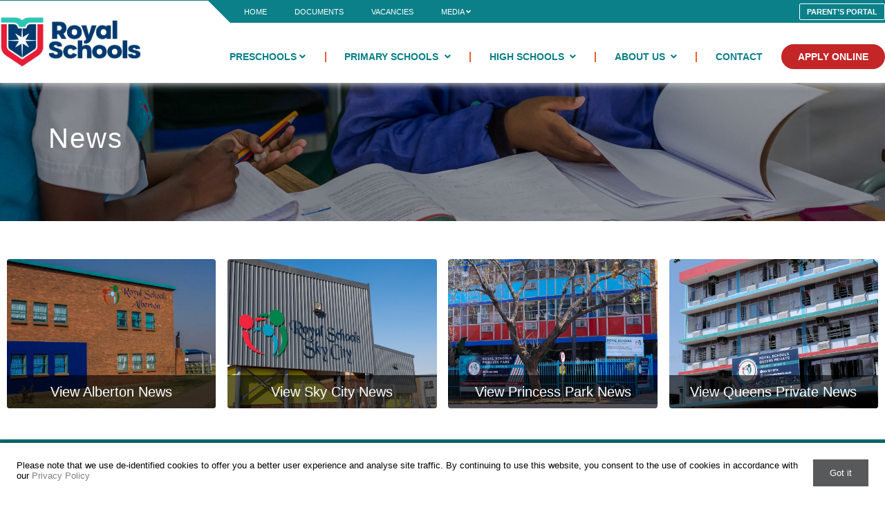

--- FILE ---
content_type: text/html
request_url: https://www.royalschools.co.za/newsletters.html
body_size: 22538
content:
<!doctype html><html lang="en"><!-- InstanceBegin template="/Templates/royal-schools.dwt" codeOutsideHTMLIsLocked="false" --><head>
<meta charset="utf-8">
<!-- InstanceBeginEditable name="doctitle" -->
<title>News - Royal Schools</title>
<!-- InstanceEndEditable --> 
<meta http-equiv="X-UA-Compatible" content="IE=edge">
<meta name="msvalidate.01" content="6488C3F8066B4F2DCDAE04980CB40D22"> 
<meta name="google-site-verification" content="L68AE16ulj8tWhNelGCH6kcO86yJAsNAJM0-gYM3VTY" />
<meta name="robots" content="NOODP,NOYDIR">
<meta name="author" content="ECAT Online System">
<meta name="viewport" content="width=device-width, initial-scale=1">
<meta name="format-detection" content="telephone=no">
<link rel="icon" sizes="128x128" href="images/mobi-home-ico.png">
<link rel="apple-touch-icon" sizes="128x128" href="images/mobi-home-ico.png">
<link href="royal-schools.css" rel="stylesheet">  
<link href="https://cdnjs.cloudflare.com/ajax/libs/font-awesome/5.15.2/css/all.min.css" rel="stylesheet"/>
<!-- InstanceBeginEditable name="EditRegion3" -->

<!-- InstanceEndEditable --> 
<!-- Global site tag (gtag.js) - Google Analytics -->
<script>window.dataLayer=window.dataLayer||[];function gtag(){dataLayer.push(arguments);}var GLOBAL_GTRACKCODE=["UA-113451518-2", "UA-118159509-1"];</script>
<script src="royal-schools.js" async></script> 
</head><body>
<input type="checkbox" id="mobi-toggle"/>
<div class="private-school-1">
    <div class="independent-school">
        <div class="logo" itemscope itemtype="http://schema.org/Organization"><a href="/" itemprop="url" title="Royal Schools | Affordable quality private school education"><img itemprop="logo" src="images/logo/royal-schools-logo.webp" width="243" height="125" alt="Royal Schools logo"></a></div>
        <div class="menu-top-container"> 
    <label id="navOverlay" for="mobi-toggle"></label>
	<div class="menu-top"> 
    <label for="mobi-toggle"><i class="fa fa-bars"></i></label> 
    <div id="mainNav">
        <ul class="nav navbar-nav">
			<li><a href="/">Home</a></li>
			<li><a href="/school-documents.html">Documents<span class="border-documents"></span></a></li>
            <li><a href="https://sites.google.com/coreeducation.co.za/coreeducationvacancies" target="_blank">Vacancies</a> </li>
				<li class="dropdown"><a href="javascript:void(0)">Media   <i class="fa fa-angle-down" aria-hidden="true"></i></a>
					<ul class="dropdown-menu">
						<li><a href="/newsletters.html">Newsletters</a></li>
						<li><a href="/videos.html">Videos</a></li>
						<li><a href="/social-media.html">Social Media</a></li>
					</ul>
				</li>
			<li class="dropdown mobi-only" style="display: none">
        <a href="javascript:void(0)" target="_blank" class="dropdown-toggle" data-toggle="dropdown">Preschools<i class="fas fa-fw fa-angle-down"></i> <span class="border-preschools"></span></a>
        <ul class="dropdown-menu">
            <li><a href="https://preschool.royalschools.co.za/alberton-preschool.html" target="_blank">Alberton</a></li>
            <li><a href="https://preschool.royalschools.co.za/sky-city-preschool.html" target="_blank">Sky City</a></li>
			<li><a href="https://preschool.royalschools.co.za/starlight-preschool.html" target="_blank">Starlight Academy </a></li>
            <li><a href="https://www.preschool.amberfieldcollege.co.za/" target="_blank">Amberfield College</a></li>
        </ul>
        </li>
        <li class="dropdown mobi-only" style="display: none">
        <a href="javascript:void(0)" class="dropdown-toggle" data-toggle="dropdown">Primary Schools <i class="fas fa-fw fa-angle-down"></i><span class="primary-schools"></span></a>
        <ul class="dropdown-menu">
            <li><a href="/alberton-private-schools-johannesburg.html">Alberton</a></li>
            <li><a href="/sky-city-private-schools-johannesburg.html">Sky City</a></li>
            <li><a href="/princess-park-private-schools-pretoria.html">Princess Park</a></li>
            <li><a href="/queens-private-schools-pretoria.html">Queens Private</a></li>
			<li><a href="/starlight-academy-private-school.html">Starlight Academy</a></li>
            <li><a href="https://www.amberfieldcollege.co.za/primary-school.html" target="_blank">Amberfield College</a></li>
        </ul>
        </li>
        <li class="dropdown mobi-only" style="display: none">
        <a href="javascript:void(0)" class="dropdown-toggle" data-toggle="dropdown">High Schools <i class="fas fa-fw fa-angle-down"></i><span class="high-schools"></span></a>
        <ul class="dropdown-menu">
            <li><a href="/alberton-private-schools-johannesburg.html">Alberton</a></li>
            <li><a href="/sky-city-private-schools-johannesburg.html">Sky City</a></li>
            <li><a href="/princess-park-private-schools-pretoria.html">Princess Park</a></li>
            <li><a href="/queens-private-schools-pretoria.html">Queens Private</a></li>
			<li><a href="/starlight-academy-private-school.html">Starlight Academy</a></li>
            <li><a href="https://www.amberfieldcollege.co.za/high-school.html" target="_blank">Amberfield College</a></li>
        </ul>
        </li>
        <li class="dropdown mobi-only" style="display: none">
        <a href="javascript:void(0)" class="dropdown-toggle" data-toggle="dropdown">About Us <i class="fas fa-fw fa-angle-down"></i><span class="border-aboutus"></span></a>
        <ul class="dropdown-menu">
            <li><a href="/aboutus.html">Our Story</a></li>
            <li><a href="/our-values.html">Our Values</a></li>
            <li><a href="/school-uniforms.html">Uniforms</a></li>
            <li><a href="/management-team.html">Management</a></li>
            <li><a href="/school-gallery.html">Gallery</a></li>
        </ul>
        </li>
        <li class="dropdown mobi-only" style="display: none"><a href="/contactus.html">Contact</a></li>
		<li class="dropdown mobi-only" style="display: none"><a href="/online-school-application.html" class="application-tab">Apply Online</a></li>
        </ul> 
    </div>
    </div>
	<div class="user-block">
		<a href="javascript:void(0)" onclick="signInToggler()" title="Sign In" id="lnk_menu_signin">Parent’s Portal</a>
            <div class="signin-dropdown">
                <ul>
                    <li><a href="javascript:void(0)" onclick="DisplayPage(1)" title="Sign In" id="btn_menu_signin">Sign In</a></li>
                    <li><a href="javascript:void(0)" onclick="DisplayPage(2)" id="btn_menu_register">Create Account</a></li>
                </ul>
                <ul class="account-details">
                    <li><a href="javascript:void(0)" onclick="DisplayPage(5)" title="Apply Online"><span></span>Apply Online</a></li>
                    <li><a href="javascript:void(0)" onclick="DisplayPage(3)" title="View your Account"><span></span>My Profile</a></li>
                    <li><a href="javascript:void(0)" onclick="DisplayPage(4)" title="Track your Application"><span></span>Application Tracker</a></li>
                </ul>
			</div>
        </div>
	<div class="menu-top-header">
		<ul>
			
			<li class="dropdown">
        <a  href="javascript:void(0)" target="_blank" class="dropdown-toggle" data-toggle="dropdown">Preschools<i class="fas fa-fw fa-angle-down"></i> <span class="border-preschools"></span></a>
        <ul class="dropdown-menu">
            <li><a href="https://preschool.royalschools.co.za/alberton-preschool.html" target="_blank">Alberton</a></li>
            <li><a href="https://preschool.royalschools.co.za/sky-city-preschool.html" target="_blank">Sky City</a></li>
			<li><a href="https://preschool.royalschools.co.za/starlight-preschool.html" target="_blank">Starlight Academy</a></li>
            <li><a href="https://www.preschool.amberfieldcollege.co.za/" target="_blank">Amberfield College</a></li>
        </ul>
        </li>
        <li class="dropdown">
        <a  href="javascript:void(0)" class="dropdown-toggle" data-toggle="dropdown">Primary Schools <i class="fas fa-fw fa-angle-down"></i><span class="primary-schools"></span></a>
        <ul class="dropdown-menu">
            <li><a href="/alberton-private-schools-johannesburg.html">Alberton</a></li>
            <li><a href="/sky-city-private-schools-johannesburg.html">Sky City</a></li>
            <li><a href="/princess-park-private-schools-pretoria.html">Princess Park</a></li>
            <li><a href="/queens-private-schools-pretoria.html">Queens Private</a></li>
			<li><a href="/starlight-academy-private-school.html">Starlight Academy</a></li>
            <li><a href="https://www.amberfieldcollege.co.za/primary-school.html" target="_blank">Amberfield College</a></li>
        </ul>
        </li>
        <li class="dropdown">
        <a  href="javascript:void(0)" class="dropdown-toggle" data-toggle="dropdown">High Schools <i class="fas fa-fw fa-angle-down"></i><span class="high-schools"></span></a>
        <ul class="dropdown-menu">
            <li><a href="/alberton-private-schools-johannesburg.html">Alberton</a></li>
            <li><a href="/sky-city-private-schools-johannesburg.html">Sky City</a></li>
            <li><a href="/princess-park-private-schools-pretoria.html">Princess Park</a></li>
            <li><a href="/queens-private-schools-pretoria.html">Queens Private</a></li>
			<li><a href="/starlight-academy-private-school.html">Starlight Academy</a></li>
            <li><a href="https://www.amberfieldcollege.co.za/high-school.html" target="_blank">Amberfield College</a></li>
        </ul>
        </li>
        <li class="dropdown">
        <a href="javascript:void(0)" class="dropdown-toggle" data-toggle="dropdown">About Us <i class="fas fa-fw fa-angle-down"></i><span class="border-aboutus"></span></a>
        <ul class="dropdown-menu">
            <li><a href="/aboutus.html">Our Story</a></li>
            <li><a href="/our-values.html">Our Values</a></li>
            <li><a href="/school-uniforms.html">Uniforms</a></li>
            <li><a href="/management-team.html">Management</a></li>
            <li><a href="/school-gallery.html">Gallery</a></li>
        </ul>
        </li>
        <li class="dropdown"><a href="/contactus.html">Contact</a></li>
		<li><a href="/online-school-application.html" class="application-tab">Apply Online</a></li>	
			</ul>
   </div>
	
</div>
</div>
</div>
<!-- InstanceBeginEditable name="EditRegion4" -->
<div class="page-title documents-banner">
	<div class="overlay-block"></div>
	<div class="title-block">
		<div>
				<h1>News</h1>
                <div></div>
		</div>
	</div>
</div>
<!-- InstanceEndEditable -->
<div class="primary-school-2">
  <div class="high-school-section">
<div class="school" id="Divider_SearchDetails"></div>
<div id="otherPages">
<!-- InstanceBeginEditable name="EditRegionContent" -->
<div class="back_page">
	<div class="text-block news-block-menu">
    	<div>
        	<a href="news-alberton.html"><img src="images/alberton-school-news.jpg" alt="" width="500" height="357"></a>
        	<h2><a href="news-alberton.html">View Alberton News</a></h2>
        </div>
        <div>
        	<a href="news-sky-city.html"><img src="images/sky-city-private-school-news.jpg" alt="" width="500" height="357"></a>
        	<h2><a href="news-sky-city.html">View Sky City News</a></h2>
        </div>
        <div>
        	<a href="news-princess-park.html"><img src="images/princess-park-private-school-news.jpg" alt="" width="500" height="357"></a>
        	<h2><a href="news-princess-park.html">View Princess Park News</a></h2>
        </div>
        <div>
        	<a href="news-queens.html"><img src="images/queens-private-school-news.jpg" alt="" width="500" height="357"></a>
        	<h2><a href="news-queens.html">View Queens Private News</a></h2>
        </div>

    </div>
</div>
<!-- InstanceEndEditable -->
</div></div></div>
<!-- InstanceBeginEditable name="EditRegion5" --><!-- InstanceEndEditable -->
<div class="row0"></div>
<div class="footer">
    <div itemscope itemtype="http://schema.org/Organization">
    	<h2>School Contact Details </h2>
        <ul>
            <li title="Alberton, Albertsdal, Thokoza, Katlehong, Vosloorus, Germiston, Kibler Park, Palm Ridge, Leopards Rest"><a href="/alberton-private-schools-johannesburg.html"><strong>Alberton</strong></a>
                <span>
                    <a href="tel:0111005840">011 100 5840</a>
					<a href="mailto:alberton.admissions@royalschools.co.za">alberton.admissions@royalschools.co.za</a>
                 </span>
             </li>
            <li title="Alberton, Sky City, Heidelberg, Watervalspruit, Thokoza, Katlehong, Vosloorus, Kibler park, Palm Ridge, Alberton, Greenfields"><a href="/sky-city-private-schools-johannesburg.html"><strong>Sky City</strong></a>
                <span>
                    <a href="tel:0100018984">010 001 8984</a>
					<a href="mailto:skycity.admissions@royalschools.co.za">skycity.admissions@royalschools.co.za</a>
                </span>
             </li>
            <li title="Pretoria Central, Arcadia, Sunnyside, Hatfield, Soshaganguve, Mamelodi East, Mamelodi West, Silverton"><a href="/princess-park-private-schools-pretoria.html"><strong>Princess Park</strong></a>
            	<span>
                	<a href="tel:0123241069">012 324 1069</a>
					<a href="mailto:princesspark.admissions@royalschools.co.za">princesspark.admissions@royalschools.co.za</a>
                </span>
			</li>
            <li title="Pretoria West, Kwaggasrand, Lotus Gardens, Danville, Saulsville, Atteridgeville"><a href="/queens-private-schools-pretoria.html"><strong>Queens Private</strong></a>
            	<span>
                	<a href="tel:01232767149">012 327 6714/9 </a>
					<a href="mailto:queens.admissions@royalschools.co.za">queens.admissions@royalschools.co.za</a>
            	</span> 
            </li>
			<li title="Prince George Dr, Parkwood, Cape Town, 7941"><a href="/starlight-academy-private-school.html"><strong>Starlight Academy</strong></a> 
            	<span>
                	<a href="tel:0216977020">021 697 7020 </a>
					<a href="mailto:starlight.admissions@royalschools.co.za">starlight.admissions@royalschools.co.za</a>
            	</span> 
            </li>
			
            <li title="Centurion, Amberfield, Heuweloord, Monovani, Thatchfield, Rooihuiskraal, Rooihuiskraal North, The reeds, Midrand, Eldoraigne, Wierda Park, Clubview"><a href="http://www.amberfieldcollege.co.za" target="_blank"><strong>Amberfield College</strong></a>
            	<span>
            		<a href="tel:0125343344">012 534 3344</a>
					<a href="mailto:info@amberfieldcollege.co.za">info@amberfieldcollege.co.za</a>
				</span>
             </li>
			
			 
        </ul>
    </div>
	<div class="footer-logo">
		<div class="footer-logo-title">
			<strong>Our Schools <span>CORE EDUCATION</span></strong>
		</div>
		<div>
			<div><a href="http://www.amberfieldcollege.co.za" target="_blank" title="Amberfield College | Private Education, Private Primary Schools, Private High Schools"><img lazyload-src="images/logo/amberfield-college-logo.png" width="121" height="115" alt="amberfield college logo"></a></div>
			
			<div><a href="https://acudeo.co.za/" target="_blank" title="ACUDEO College | Affordable Quality Private Education"><img lazyload-src="images/logo/acudeo-college-logo.webp" width="121" height="115" alt="acudeo college logo"></a></div>
				
			<div><a href="https://etham.co.za/" target="_blank" title="Etham College | Redefining Private Education"><img lazyload-src="images/logo/etham-college-logo.webp" width="121" height="115" alt="Etham College logo"></a></div>
				
			<div><a href="http://www.canaancollege.co.za" target="_blank" title="Canaan College"><img lazyload-src="images/logo/canaan-college-logo.webp" width="121" height="115" alt="amberfield college"></a></div>
				
			<div itemscope itemtype="http://schema.org/Organization"><a href="/" itemprop="url" title="Royal Schools | Affordable quality private school education"><img itemprop="logo" src="images/logo/royal-schools-logo.webp" width="243" height="125" alt="Royal Schools logo"></a></div>
		</div>
	</div>
	<div>     
        <div itemscope="" itemtype="http://schema.org/BreadcrumbList">
            <strong>About Us</strong>
            <ul>
                <li><a href="/aboutus.html">Our Story</a></li>
                <li><a href="/our-values.html">Our Values</a></li>
                <li><a href="/management-team.html">Management Team</a></li>
                <li><a href="/videos.html">Videos</a></li>
            </ul>
        </div>
        <div itemscope itemtype="http://schema.org/Organization">
            <strong>Enrol Now!</strong>
            <ul>
                <li><a href="tel:0123241069">Phone: <span itemprop="telephone">+27 (0) 12 324 1069</span></a></li>
                <li><a href="mailto:info@royalschools.co.za">info@royalschools.co.za</a></li>
                <li class="social-media"><a href="http://d6.co.za/education/downloads/" target="_blank"><span class="d6-education"></span></a> <a href="https://www.linkedin.com/company/coreeducationgroup/" target="_blank"><i class="fab fa-fw fa-linkedin-in"></i></a></li>
            </ul>
        </div>
        <div>
            <strong>&copy; Royal Schools <span id="year"></span></strong>
            <ul>
                <li><a href="/disclaimer.html">Disclaimer</a></li> 
            	<li><a href="/privacy-policy.html">Privacy Policy</a></li>
            	<li><a href="/download/policies/general-financial-policy.pdf" target="_blank">General Financial Policy</a></li>
                <li><a href="/sitemap.html">Sitemap</a></li>
                <li><a href="https://www.ecatonline.co.za" target="_blank" rel="nofollow">Powered by ECAT</a></li>
            </ul>
        </div>
	</div>
</div>
<div class="partner-block">
<div>
	<div><a href="http://www.centraldevelopments.co.za" target="_blank" rel="nofollow"><img lazyload-src="images/logo/central-developments.png" width="200" height="80" alt="central developments"></a></div>
	<div><a href="https://www.cosmo.co.za/" target="_blank" rel="nofollow"><img lazyload-src="images/logo/cosmopolitan-logo.png" width="200" height="62" alt="Cosmopolitan developments"></a></div>
	<div><a href="https://www.oldmutualalternatives.com/" target="_blank" rel="nofollow"><img lazyload-src="images/logo/old-mutual.jpg" width="200" height="60" alt="old mutual"></a></div>
</div>
</div>

<div class="bottom-nav">
	<ul>
        <li><a href="javascript:void(0)"><i class="far fa-fw fa-images"></i>Virtual Tour</a>
        	<ul>
            	<li><a href="/alberton-school-virtual-tour.html">Alberton Virtual Tour</a></li>
                <li><a href="/sky-city-school-virtual-tour.html">Sky City Virtual Tour</a></li>
            </ul>
        </li>
        <li><a href="javascript:void(0)"><i class="far fa-fw fa-money-bill-alt"></i> Fee Structure</a>
        	<ul>
            	<li><a href="/download/documents/alberton-school-fees.pdf" target="_blank">Download Alberton Fee Structure</a></li>
                <li><a href="/download/documents/sky-city-school-fees.pdf" target="_blank">Download Sky City Fee Structure</a></li>
            	<li><a href="/download/documents/princess-park-college-fees.pdf" target="_blank">Download Princess Park Fee Structure</a></li>
                <li><a href="/download/documents/queens-private-school-fees.pdf" target="_blank">Download Queens Private Fee Structure</a></li>
                <li><a href="/download/documents/starlight-academy-fees.pdf" target="_blank">Download Starlight Academy Fee Structure</a></li>
            </ul>
        </li>
        <li><a href="javascript:void(0)"><i class="fas fa-fw fa-chalkboard-teacher"></i> Application Pack</a>
        	<ul>
            	<li><a href="/download/documents/alberton-information-pack.pdf" target="_blank">Download Alberton Application Pack</a></li>
                <li><a href="/download/documents/sky-city-information-pack.pdf" target="_blank">Download Sky City Application Pack</a></li>
            	<li><a href="/download/documents/princess-park-information-pack.pdf" target="_blank">Download Princess Application Pack</a></li>
                <li><a href="/download/documents/queens-information-pack.pdf" target="_blank">Download Queens Private Application Pack</a></li>
				<li><a href="/download/documents/starlight-full-application-pack.pdf" target="_blank">Download Starlight Academy Application Pack</a></li>
			
            </ul>
        </li>
        <li><a href="javascript:void(0)"><i class="far fa-fw fa-map"></i>Our Brochure</a>
        	<ul>
            	<li><a href="/download/documents/royal-schools-alberton-brochure.pdf" target="_blank">Download Alberton Brochure</a></li>
                <li><a href="/download/documents/sky-city-brochure.pdf" target="_blank">Download Sky City Brochure</a></li>
            	<li><a href="/download/documents/princess-park-college-brochure.pdf" target="_blank">Download Princess Park Brochure</a></li>
                <li><a href="/download/documents/queens-private-school-brochure.pdf" target="_blank">Download Queens Private Brochure</a></li>
                <li><a href="/download/documents/starlight-academy-school-brochure.pdf" target="_blank">Download Starlight Academy Brochure</a></li>
            </ul>
        </li>
    </ul>
</div>
<div class="school" id="Divider_CRM_ViewDetails"></div>
<input class="ecat-value" id="ECAT_ID" value="D800754F-3134-4C7E-A69F-7A562BCCDFD8"/>
<!-- Google Code for Remarketing Tag -->
<!--------------------------------------------------
Remarketing tags may not be associated with personally identifiable information or placed on pages related to sensitive categories. See more information and instructions on how to setup the tag on: http://google.com/ads/remarketingsetup
--------------------------------------------------->
<script type="text/javascript">
/* <![CDATA[ */
var google_conversion_id = 800868874;
var google_custom_params = window.google_tag_params;
var google_remarketing_only = true;
/* ]]> */
</script>
<script defer type="text/javascript" src="http://www.googleadservices.com/pagead/conversion.js">
</script>
<noscript>
<div style="display:inline;">
<img height="1" width="1" style="border-style:none;" alt="" src="//googleads.g.doubleclick.net/pagead/viewthroughconversion/800868874/?guid=ON&amp;script=0"/>
</div>
</noscript>
</body>
<!-- InstanceEnd --></html>

--- FILE ---
content_type: text/css
request_url: https://www.royalschools.co.za/royal-schools.css
body_size: 103052
content:
*{box-sizing: border-box; image-rendering: -webkit-optimize-contrast;}
body,html{overflow-x: hidden;}
body {font-family:Arial, Helvetica, sans-serif; margin:120px 0 0; width:100%; font-size:62.5%; overflow-x: hidden;}
a:link{color:#808080; text-decoration:none}
a:visited{color: #808080;}
a:hover{ color:#0f703d;}
a:active{color: #808080;}
h1{font-size:2.6em;}
h2{font-size:1.6em;}
h3{font-size:1.4em;}
h4{font-size:1.2em;}
h5{font-size:1.2em;}
h6{font-size:1.2em}
.item-hide, .mobile-banner{display:none;}
.ecat-value{box-sizing: content-box; visibility:hidden;position:absolute; max-width:100px; top:0; left:0; z-index:-1}
.menu-top>label,#mobi-toggle{display: none}
:target:before { content:""; display:block; height:141px; margin:0 0; }
.btn1{display: inline-block; padding:20px; width:auto; text-align:center; font-size:14px; background:#0b8089;  border-radius:4px;  color:#fff !important;font-weight: bolder;transition: all 0.5s ;-webkit-transition: all 0.5s ease; -moz-transition: all 0.5s ease; -o-transition: all 0.5s ease; }
.btn1:hover{ opacity:0.8;}
.btnblue{background: -webkit-linear-gradient(top, #0065b3, #00467c); background: -moz-linear-gradient(top, #0065b3, #00467c); background: -ms-linear-gradient(top, #0065b3, #00467c); background: linear-gradient(top, #0065b3, #00467c)}
/*================== MAIN SECTION ============================*/
.back_main{ width:1280px; margin: auto auto; margin-top:10px; margin-bottom:10px; -webkit-box-shadow: 0px 0px 2px 2px rgba(0,0,0,0.75);-moz-box-shadow: 0px 0px 2px 2px rgba(0,0,0,0.75);box-shadow: 0px 0px 1px 2px rgba(0,0,0,0.75);}
.back_page{ max-width:1280px; width:100%; position:relative; font-size:16px; color:#000; text-align:left; top:0px; margin:auto; margin-top:5px; padding:30px 10px 45px 10px;line-height: 1.8em;}
.back_page p{text-align:justify; line-height:28px}

.back-page-baground{box-shadow: 0px 0px 10px 0px rgba(0, 148, 155, 0.3); border: 1px solid #cde7e8; border-top:none; background-image: linear-gradient(180deg,rgba(254, 254, 254, 0.98) 23%,rgba(239, 248, 248, 0.77) 56%,rgba(209, 233, 234, 0.43) 71%,rgba(201, 229, 230, 0.46) 76%,rgba(200, 229, 230, 0.49) 91%); display: table; position:relative; z-index:1;background-color: #fff; width:100%}
.back-page-baground .back_page{ }

.school{position:absolute; visibility:hidden; z-index:100;}

.high-school{position:absolute; visibility:hidden; z-index:999999;}
.private-school-1{width:100%; height:120px; z-index: 9; position:fixed; background-color: rgb(255 255 255); border-top: #0b8089 solid 1px; top:0;    box-shadow: 0 0 10px 2px #ccc;}
.independent-school{ max-width:1280px; width:100%; margin:auto auto; height:100%; display: flex; flex-wrap: wrap; justify-content: space-between;}
.primary-school-2{ position:relative; float:left; width:100%;}
.high-school-section{ width:100%; margin:auto auto;}

/*================= MENUS ======================*/
.menu-top-container{ display:flex; height:100%; justify-content: flex-end; align-items: center; flex-wrap: wrap; width:80%}
.menu-top{width:78.5%; display: flex; flex-wrap: wrap; justify-content: end;; align-items: flex-start; background-color: #0b8089; position: relative; }
.menu-top:before{ content:""; position:absolute; height:100%; width:100vw; right:0; transform: translateX(100%); background-color:#0b8089}
.menu-top:after{ content:""; position:absolute;left:0.5px;  border: solid 33px transparent; border-right-color: #0b8089; border-top: none; top: 0;transform: translateX(-100%);}
.menu-top > ul{ padding:0; margin:0;display: flex; justify-content: space-between; flex-wrap:wrap; width:100%}
.menu-top > ul > li{ list-style:none; position: relative}
.menu-top > ul > li > a{ text-decoration:none; font-size: 11px; text-transform: uppercase; color:#0b8089; display: block; padding: 10px 20px;}

.menu-top-header{ width: 95%; margin-top:10px}
.menu-top-header > ul{padding:0; margin:0;display: flex; justify-content: space-between; flex-wrap:wrap; width:100%;    align-items: baseline;}
.menu-top-header > ul > li{float: left; position:relative; list-style: none; }
.menu-top-header > ul > li > a{display: inline-block; color:#0b8089; padding:30px 25px ; font-size:14px !important; text-transform: uppercase; transition:all .5s; font-weight: bold;}
.menu-top-header > ul > li > a:after{ content:""; background-color:#e8602d; width:2px; height:15px; display:block; position:absolute;right: 0; bottom:30px;}

.menu-top label{display: none}
.nav{padding:0; margin:0;display: flex; justify-content: space-between; flex-wrap:wrap; width:100%}
.nav > li{float: left; position:relative; list-style: none; }
.nav > li > a{text-decoration:none; font-size: 11px; text-transform: uppercase; color:#fff; display: block; padding: 10px 20px; transition:all .5s; }
.menu-top-header ul > li:last-of-type > a:after{ display:none}
.nav > li a:hover, .nav > li:hover > a{background-color:transparent; opacity: .8}
.menu-top-header ul > li:nth-of-type(5) > a:after{ display: none; }

.dropdown li{border-bottom:1px solid rgba(255,255,255,.1) !important;}
.dropdown li:last-of-type{border:none !important}
.dropdown-menu li{position:relative; list-style: none}
.dropdown-menu{padding:0; margin:0; display: none; background-color:#3d808a !important; min-width:210px; left:10px; position:absolute; box-shadow: 0 0 1px 1px rgba(0,0,0,.175); font-size: 16px; top:100%; z-index: 9}
.menu-top-header .dropdown-menu a{font-size: 16px}
.dropdown-menu a{color:rgba(255,255,255,.8) !important; transition:background-color .5s;  padding: 10px; display:block; width: 100%; font-size: 12px }
.dropdown-menu li:hover a{color:rgba(203,189,196,1)!important}
.dropdown-menu li:hover a{color:#fff !important;}
.dropdown-menu li:hover{ background-color:#48949b !important;}

.application-tab{ background: #c42627;padding:8px 22px !important; border-radius: 50px; border: solid 2px #c42627; color: #fff !important}
.application-tab:hover{border: solid 2px #c42627;}

.nav .open > a{border: none !important}
/*================ Dropdown ===================*/
@media screen and (min-device-width: 768px){	
	.active{border:solid 1px #fff}
	.dropdown:hover .dropdown-menu{display:block !important}
}
.dropdown-menu.long-menu{ min-width: 450px;}
.dropdown:hover .dropdown-menu.long-menu{display: flex !important; flex-wrap: wrap; justify-content: space-between;}
.dropdown-menu.long-menu li{ width:49%}
	
/*==================== LOGO =======================*/
.logo{position:relative; display: flex; align-items: center; width:16%; clear:left;}
.logo img{ display: block; width: 100%; height: auto}
.user-block > a{ font-size:11px; text-decoration:none; text-transform:uppercase; color:#fff; font-weight: bold; padding:5px 10px; display:inline-block; position:relative;border: solid 1px #fff; border-radius: 2px; margin-left: 4px; transition:all .3s}
.user-block > strong{font-size:11px; color:#c42627; text-transform:uppercase; margin-right:10px}
.user-block > a:hover{ background-color:#c42627; color:#fff}
.user-block .fa{font-size: 20px;}
.user-block{display:flex; align-items: center; margin-left: 15px; position: relative}
.user-block .signin-dropdown{background-color:#ffffff; text-transform: uppercase; position:absolute;top:44%; right:18%; transform: translate(50%, 9%);font-size:13px; width:260px; z-index:101; display:none; border: solid 1px #dbdbdb; border-radius: 4px;    box-shadow: 0 0 10px 0px #ccc;padding: 15px;}
.user-block ul{ padding:0; margin:0}
.signin-dropdown:before{ content:"";border-style: solid; border-width: 9px; border-color: transparent; border-top-width: 0; border-bottom: 9px solid #dbdbdb; width: 0; height: 0; font-size: 0;  line-height: 0; position: absolute; bottom: 98%; right: 36%; transform: translate(-50% , -50%); z-index: -1;}
.signin-dropdown a:hover{ color:#c42627}
.signin-dropdown ul{ padding:0; margin:0}
.signin-dropdown ul li{ list-style:none; padding: 5px 0;}
.signin-dropdown ul li a{ color:#000; text-decoration: none; text-transform: capitalize;}
.signin-dropdown ul:nth-of-type(2){ border-top: solid 1px #000; margin: 13px 0 0; padding:13px 0 0}
.account-details > li > a{ display: flex; align-items: center;}
.account-details > li > a > span{ width:23px; height:25px; display:block; background:url(images/icons/accounts-details.png) no-repeat;background-size: cover;margin-right: 10px;}
.account-details > li:nth-of-type(1) > a > span{background-position-y: 33%;}
.account-details > li:nth-of-type(2) > a > span{background-position-y: 0%;}
.account-details > li:nth-of-type(4) > a > span{background-position-y: 70%;}
.account-details > li:nth-of-type(3) > a > span{background-position-y: 100%;}

.menu-cat{position:relative; float:left; width:990px; padding:5px; padding-left:10px;}
.menu-cat h2{text-align:center; text-transform:none !important; border-bottom:1px dotted #666; margin-bottom:10px;}
.menu-cat h1{color:#BB1D19;}
.menu-cat img{position:relative; float:left; margin-right:5px; margin-bottom:50px;}
.menu-cat div{position:relative; float:left; width:300px; height:160px;  margin-right:5px; margin-bottom:10px;background-color:#fff; border-bottom:10px solid #DA251C; padding:10px;box-shadow: 10px 10px 5px #888888;margin-right:50px;}
.menu-cat div:first-child{margin-left:150px;}
.menu-cat div:last-child{margin-right:0px;}
.menu-cat span{ display:block;height:90px;}
.menu-cat ul{list-style:none; padding:0px; margin:0px;}

.menu-home{float: left; width:100%;}
.menu-home > div{float: right;}
.menu-home a{color:#E4E0E0; margin-right:15px; text-decoration:none;}
.menu-home a:last-child{margin-right:0px;}
.menu-home a:hover{color:#fff;}

.menu-side{position:relative; margin-top:20px; float:right; width:22%; margin-left:4%;padding:15px; background-color:#0b8089; color:#fff; }
.menu-side span{font-weight:bold;margin-bottom: 19px; display: block; border-bottom: solid #fff 1px; padding-bottom: 13px;}
.menu-side ul{margin:0;  padding:20px; background-color:rgba(0, 0, 0, .1); border-radius: 4px; width:100%; float: left; margin-bottom: 50px}
.menu-side ul li{list-style: none; line-height: 1.5em; background-color:rgba(255, 255, 255, .1); border-radius:4px; margin: 10px 0; padding-left: 10px}
.menu-side ul li a:after{content:"\276F"; float: right; margin-right: 10px}
.menu-side ul:nth-of-type(2) li:nth-of-type(5) a:after{position: relative; }
.menu-side ul li:hover, .menu-side .menu-side-active{background-color:rgba(219, 110, 51, 1);}
.menu-side ul li:hover a, .menu-side .menu-side-active a{color: rgba(255, 255, 255, 1); }
.menu-side a{color: #fff; width:100%; display: inline-block; padding: 7px 0;text-decoration:none}
.menu-side h2{margin:0; font-size:1em; margin-bottom:15px; color: #db6e33; float: left}
.menu-side img{float: left; display: inline-block; margin-right: 5px}

.item-summary{}
.item-summary div{ position:relative; float:left;  border:1px solid #999; padding:20px; box-shadow:0 0 10px 2px #ccc; margin-bottom:20px; margin-right:20px;  }
.item-summary div:hover{box-shadow:0 0 10px 2px #404040;-webkit-transition: all 0.75s ease; -moz-transition: all 0.75s ease; -o-transition: all 0.75s ease;}
.item-summary div:last-child{margin-right:0px;}


.home-main{height:400px;}
.home-banner{ position:relative; display:flex; width:100%; text-align:center; height: calc(100vw * 0.297); height: -webkit-calc(100vw * 0.297);}
.home-banner .overlay-block{ position: absolute; top: 0; left:0; width: 100%; height:100%; z-index: 9; bottom: 0px; background-color: rgba(0,0,0,.1); display:none}

.home-banner .school-logos{ display:flex;  flex-wrap:wrap; justify-content: space-between; width:40%; position:absolute; top:0; left:0; height:100%; background-color: #fff; z-index: 9;}
.home-banner .school-logos ul{ padding:10px 0; display: flex; flex-wrap: wrap; justify-content: space-around; align-content: space-between; align-items: center;}
.home-banner .school-logos ul li{ list-style:none; width:36%; transition: all .3s;}
.home-banner .school-logos ul li img{ width:66%; height:auto; display:block; margin:auto; transition: all .3s;}
.home-banner .school-logos ul li:hover img{ transform: scale(1.1);}
.home-banner .school-logos ul li a{color: #1b223f; font-size: 18px; text-transform: uppercase;}
.home-banner .school-logos ul li a strong{ display:block;margin-top: 15px;}

.school-notice{width: 100%; display: flex;  background-color: #dbc879; justify-content: space-around; flex-wrap: wrap; padding: 11px 0; position: relative; z-index: 1}
.school-notice strong{ color:#141b3c; font-size: 30px; font-weight: normal; text-align: center}
.school-notice strong a{color:#141b3c; }

.school-intro-block{ background-color: #00828b; display: table; max-width: 100%; margin: 0}
.school-intro-block > div{ max-width: 1280px; margin:10px auto; border-left: 5px solid #d90006; border-right: 5px solid #d90006; padding: 0 15px; display: flex; flex-wrap: wrap}
.school-intro-block p{ font-size:22px; color: #fff; margin-top: 10px; text-align: center; width: 100%; line-height: 32px}
.school-intro-block > div > p:last-of-type{ margin-bottom: 0}
.school-intro-block h2{ color: #fff; margin:22px auto auto; font-weight: normal; font-size: 26px}

.school-intro-video{ width:100%; display:flex;justify-content:space-between; flex-wrap: wrap; margin: 50px auto}
.school-intro-video > div{ width: 49%; }
.school-intro-video > span{ width: 100%;display: flex; justify-content: space-around; flex-wrap: wrap; margin-bottom: 35px}
.school-intro-video > span > a{ background-color: #c92128; color: #fff; padding: 10px 30px; font-weight: bold; font-size: 18px; border-radius: 4px; border: solid 2px #c92128; transition: .3s all}
.school-intro-video > span > a:hover{ color: #c92128; background-color: transparent}
.school-intro-video > span > a:last-of-type{ background-color: #0b8089; border: solid 2px #0b8089;}
.school-intro-video > span > a:last-of-type:hover{ color: #0b8089; background-color: transparent}
.school-intro-video > div iframe{ display: block; border-radius:4px; box-shadow:0 0 30px 0 rgb(255 255 255), 0 0 20px 0 rgb(0 0 0)}

.quick-links-block{ max-width:500px; width:100%; display:none; background-color:#141b3c; color:#fff; text-align:center; padding:15px 30px; border-radius:4px; position:fixed;top: 18%; right: 1%; z-index: 1000;}
.quick-links-block .quick-links-close{ position:absolute;right: 10px; top: 10px; font-size: 20px;cursor: pointer;}
.quick-links-block strong{color:#ff0000; font-size:22px; margin-top:10px; display:block;font-weight: 900;}
.quick-links-block p{ color:#fff; font-size:16px; line-height:26px}
.quick-links-block p .fas{ margin-right:20px}
.quick-links-block ul{ padding:0; margin:0}
.quick-links-block > ul > li > a{ color:#fff; font-weight:bold; }
.quick-links-block > ul > li{ list-style:none; background-color:#5ab5c3; margin:8px 0; text-align:center; text-transform:uppercase;font-size:18px; border-radius:4px; padding:13px 0; position:relative;transition:all .3s}
.quick-links-block > ul > li:nth-of-type(5){ background-color:transparent	}
.quick-links-block > ul > li:last-of-type{ background-color:#ff0000;}
.quick-links-block > ul > li > ul{ display:none; position:absolute;background-color:#fff; width: 100%; left: 0; top:95%;  z-index: 1; border: solid 1px #5ab5c3; }
.quick-links-block > ul > li > ul > li{list-style:none; border-bottom:1px solid #5ab5c3; padding: 10px 0;}
.quick-links-block > ul > li > ul > li a{ color:#5ab5c3; font-size:16px}
.quick-links-block > ul > li > ul > li:last-of-type{ border:none}
.quick-links-block > ul > li:hover ul{ display:block;transition:all .3s}

.sub-intro-block{display: flex; flex-wrap: wrap; justify-content: space-between; margin: 50px 0 20px; width: 100%}
.sub-intro-block div > h2{width:100%; color: #00818a; font-weight: normal;}
.sub-intro-block > div{width: 48%; font-size: 18px}
.sub-intro-block > div img{width:100%; height: auto; display: block}
	
/*===================== DOWNLOAD ======================*/
.download-brochure{ display:block; padding:0px; margin:0px; color:#494848; font-weight:bold; font-size:11px;}
.download-brochure div{position:relative; float:left; width:120px; height:230px; margin-right:5px; margin-left:5px; text-align:left;}
.download-brochure img{border:#CCCCCC 1px solid; margin-bottom:2px; width:100px; height:140px;}
.download-brochure img:hover{opacity:0.7;-webkit-transition: all 0.75s ease; -moz-transition: all 0.75s ease; -o-transition: all 0.75s ease; }
.download-brochure a{font-size:11px; margin:0px; text-align:left; padding:0px; position:relative; float:left; margin-top:5px;}
.download-brochure h3{ height:25px; position:relative; float:left; width:130px; margin-top:2px; margin-bottom:2px; line-height:12px; font-size:11px; color:#000; font-weight:normal; text-transform:capitalize;}
.download-brochure span {background-image:url(images/catalogue/pdf_link_small.jpg); border:none; position:relative; float:left; left:0px; margin-right:3px; top:-2px; width:20px; height:20px; background-repeat:no-repeat;}

.call2action-block{ width: 100%; display: flex; background-color: #c92128; margin:40px 0}
.call2action-block > div{ max-width: 1024px; width: 100%; margin: auto; display: flex; flex-wrap:wrap; justify-content:space-around; color: #fff; padding:50px 0 }
.call2action-block > div .btn1{ border-radius: 40px; padding: 13px 38px; color: #fff !important; border: solid 2px;  background:#c92128; min-width: 180px}
.call2action-block > div > span{ margin: auto; margin-top: 30px;  width: 50%; display: flex; justify-content: space-around;}
.call2action-block .btn1:last-of-type{ background-color: #fff; border: 2px #fff solid; color: #c92128 !important}
.call2action-block > div .btn1:hover{ background: #fff; color: rgb(221, 83, 39) !important; border: solid 2px #fff;opacity: unset}
.call2action-block > div strong{ width: 100%; text-align: center; font-size: 31px; margin-bottom: 40px}
.call2action-block > div p{ width: 100%; text-align: center; font-size: 20px; line-height: 32px}

/*======================== sub blocks==========================*/

.value-block{ width:100%; margin:auto auto; display:table; position:relative;z-index:99;background-color:#e6e6e6;font-size:16px; color:#444; padding:0 0 30px 10px}
.value-block > div p{ line-height:30px}
.value-block > div{ max-width:825px;margin:auto auto;padding-top:12px;text-align:center}
.value-block > div > div{ width:50%;float:left}
.value-block > div .btn1{padding: 16px 12px; width:170px; margin-top:10px}
.value-block > div h2{ font-size:44px; font-weight:normal; margin-top:0; text-align:center}
.value-block > div a h2{color:#1f939b}
.value-block > div h3{ margin:0; padding:0; margin-top:15px; font-weight:normal; font-size:1.2em;}
.value-block > div > ul{ padding:0; display: flex;flex-wrap: wrap;}
.value-block > div ul li{ line-height:24px; list-style:none; width:50%; padding:10px 0; text-align:left; display:flex}
.value-block > div ul li .fas{ font-size:08px; color:#0b8089; padding-right:10px;margin-top: 8px;}

.intro-block{ width:100%; display:table; background-color:#fff; padding:0 0 50px 0}
.intro-block > div{ max-width:1140px; margin:auto; width:100%; color:#333; text-align:center; font-size:22px; margin-top:40px}
.intro-block > div strong{ font-size: 20px}
.intro-block > div h1{ color:#000; font-weight:bold; font-size:24px}
.intro-block > div p{ line-height:32px; margin-top: 10px;}
.intro-block > div p a{ color: #3c78bd}
.intro-block > div .btn1{ font-size:18px; padding:12px 30px; font-weight:normal; text-decoration:none;  transition:all .3s; margin-top:0; border: 2px solid #0b8089; background: transparent; color: #0b8089 !important}
.intro-block > div .btn1:hover{ background:#0b8089; color: #fff !important }

.our-schools-block{ width:100%; display:table; position:relative; z-index:1; background-color: #f4f4f4; padding: 0 15px }
.our-schools-block > div{ max-width:1663px; margin:auto;display: flex;justify-content: space-between;}
.our-schools-block > div > div{width: 19%;position:relative; box-shadow: 0px 1px 1px 0px rgb(255, 255, 255); transition:all 0.3s; background-color:#141b3c;margin: 4% 0% 4% 0; font-size:14px; line-height: 22px; overflow:hidden; color:#fff }
.our-schools-block > div > div > a{ background-color: #fff; padding:15px 0 5px 0; transition: all .3s;}
.our-schools-block > div > div > a:hover img{ transform: scale(1.1);}
.our-schools-block > div > div > a h2{color: #1b223f; font-size: 18px; margin-bottom: 0;}
.our-schools-block > div > div:nth-of-type(2){ background-color:#c92128}
.our-schools-block > div > div:nth-of-type(3){background-color:#0f703d}
.our-schools-block > div > div:nth-of-type(4){background-color:#1f939b}
.our-schools-block > div > div:nth-of-type(5){background-color:#0b8089}
.our-schools-block > div > div > div:first-of-type{padding: 15px 8px;}
.our-schools-block > div > div > div:nth-of-type(2){ height:167px;overflow: hidden;}
.our-schools-block > div > div > div:nth-of-type(2) iframe{ width:100%; height:100%; display:block}
.our-schools-block > div > div > div:nth-of-type(3){ display:flex; font-size: 14px; font-weight: bold; align-items: center;padding: 0 7px;}
.our-schools-block > div > div > div h3{ font-size:14px}
.our-schools-block > div > div a{ color:#fff}
.our-schools-block > div > div > div > div{ display: flex; width: 100%;justify-content: space-between; flex-wrap: wrap;}
.our-schools-block > div > div > div p{ height:110px}
our-schools-block > div a:hover { opacity:0.8}
.our-schools-block > div img{display:block; margin: auto;width: 50%;height: auto; transition: all .3s;}
.our-schools-block > div > div > div> a > div{width: 100%;height: 196px;display: block;
background:url(images/royalschool-private-education.png) no-repeat;background-size: 432%;background-position: 1.2%;}
.our-schools-block > div > div:nth-child(2) > div:nth-child(2) > a > div{background-position: 33.8%;}
.our-schools-block > div > div:nth-child(3) > div:nth-child(2) > a > div{background-size: 438%;background-position: 66.2%;}
.our-schools-block > div > div:nth-child(4) > div:nth-child(2) > a > div{background-position: 98.9%;}

.our-schools-block h2{ font-size:22px; color:#fff;text-transform:uppercase; text-align: center; border-bottom: 3px solid; margin: 17px auto;}
.our-schools-block a{ width:100%; display: block; }
.our-schools-block > div span a{color:#fff; border: solid 2px #fff;  border-radius: 8px; padding: 5px 4px; font-weight: bold; text-align: center; text-transform: uppercase; font-size:10px}
.our-schools-block > div span .fa{ font-size:10px; padding-left:10px}
.our-schools-block h2 a{ color:#fff; }
.schools-block{width: 100%}

.enrol-block{background: url(images/enrol-now.jpg) no-repeat;height:541px; width:100%; background-size:cover; position:relative; text-align:center; display:table; z-index:999 }
.intro-overlay {position: absolute; z-index:1;width: 100%; top:0; bottom:0; background: rgba(0,0,0,.4); overflow:hidden}
.enrol-text-block{padding:90px 0; margin:auto; width:50% ; position:relative; z-index:2}
.enrol-text-block .btn1{ width:170px}
.enrol-text-block .btn1:hover { color:rgba(255,255,255,.8)!important}
.enrol-text-block h1{font-size: 5.4em; font-weight: normal; color: #fff;}
.enrol-text-block p{ font-size:18px; line-height:30px; color:rgba(255,255,255,0.7)}

.booking-block{ width:100%; display:table;background: url(images/royal-schools-background.png) no-repeat; background-size: initial; background-color: rgb(20 27 60 / 5%); background-position-x: right; }
.booking-block > div{ max-width:1280px; width:100%; margin:auto; font-size:18px;align-items: center; margin-bottom:40px;}
.booking-block > div p{ line-height:26px}
.booking-block > div > div{width:100%; display: flex; justify-content: space-between; flex-wrap:wrap}
.booking-block > div > div > a{margin-right:10px;}
.booking-block > div > div > a:nth-child(2){background:#0f703d;}
.booking-block > div h2{ width:100%; margin-bottom: 10px; margin-top:0; color:#141b3c}

.openday-booking-block{max-width: 1280px; margin:46px auto; width: 100%; display: flex; flex-wrap: wrap;}
.openday-booking-block > div strong{width: 100%; display: block; font-size: 24px; text-align: center; margin-bottom: 30px;    line-height: 32px;}
.openday-booking-block > div{ width: 100%; display: flex; flex-wrap: wrap; justify-content: space-around}
.openday-booking-block > div a{ background-color: #141b3c;}
.openday-booking-block > div a:nth-of-type(1){ background-color:#c92128;}
.openday-booking-block > div a:nth-of-type(3){ background-color:#0f703d;}
.openday-booking-block > div a:nth-of-type(4){ background-color:#1f939b}

.stationery-list-block{display:flex; justify-content:space-between;flex-wrap: wrap;margin-top: 40px}
.stationery-list-block h2{ width:100%;}
.stationery-list-block > div{ width:31%; display: flex; justify-content: space-between; flex-wrap: wrap; font-size: 20px; margin: 5px 0;}
.stationery-list-block > div a{ color:#0b8089; transition:all .3s}
.stationery-list-block > div a:hover{ opacity:0.9}

.vision-block{ }
.vision-block img{ width:100%; height:auto; display:block}

.alberton-block-1,.alberton-block{ margin-top:70px;}
.alberton-block > div > div > ul{ padding:0 15px; margin:0}

.alberton-block > div > div{ width:23%; margin-left:2%; float:left; display:inline-block}
.alberton-block strong{ display:block; margin-bottom:25px}
.alberton-block > div > div:first-of-type{ margin-left:0}
.alberton-block > div > div > div{ display:table; border-collapse:collapse}
.alberton-block > div > div > div > div:nth-of-type(odd){ background-color:#fff}
.alberton-block > div > div > div > div{ display:table-row}
.alberton-block > div > div > div > div > div{ display:table-cell; border:solid 1px #f1f1f1; padding:12px; font-size:14px; padding-right:68px}

.alberton-block-1 > div { width:69%; margin-left:2%; float:left; display:inline-block}
.alberton-block-1 > div:first-of-type{ margin-left:0}
.alberton-block-1 > div:nth-of-type(2){ width:25%; margin-top: 6.5%;}
.alberton-block-1 > div > div{ display:table; border-collapse:collapse;  position:relative; width: 740px}
.alberton-block-1 > div > div > div { display:table-row;}
.alberton-block-1 .rowspanned{}
.alberton-block-1 > div > div > div:nth-of-type(odd){ background-color:#fcfcfc}
.alberton-block-1 > div > div > div:first-of-type  > div{ font-size:20px; white-space:nowrap}
.alberton-block-1 > div > div > div > div{ display:table-cell; border:solid 1px #f1f1f1; padding:12px; font-size:14px;  width:25%;line-height:25px}
.alberton-block-1 > div > div > div > div:first-of-type{ white-space:nowrap}
.alberton-block-1 > div > div > div:first-of-type > div{ white-space:normal; font-size:18px}
.management-block{ text-align:center; margin-top: 0 !important;}
.school-fees-block{ margin-top:40px}
.schools-btn{ display: block; margin-top: 25px}
.schools-btn .btn1{ min-width: 150px;}
.school-fees-block > div,.school-fees-block > div > div{ width:100%}
.school-fees-block > div > div > div > div{ width:20%}
.school-fees-block > div > div > div > div:nth-of-type(3){}

.enrol-steps{max-width:1000px; width: 100%; margin:auto; margin-bottom: 30px; color:#08094e; display:table}
.enrol-steps > div{width: 100%; float: left; color: #fff;position:relative; margin:20px 0}
.enrol-steps > div:nth-of-type(odd) > div:first-of-type{}
.enrol-steps > div:nth-of-type(even) > div:first-of-type{right: 0; color:#0d1c43}
.enrol-steps > div:nth-of-type(odd) > div:last-of-type{ background-color:#0d1c43;}
.enrol-steps > div:nth-of-type(5) > div:last-of-type{ height:auto !important;padding: 25px 0 10px 95px;}
.enrol-steps > div:nth-of-type(5) > div:first-of-type{ bottom: 65%;}
.enrol-steps > div:nth-of-type(5) ul{padding-left: 20px;}
.enrol-steps > div:nth-of-type(5) ul li{ padding:5px 0}
.enrol-steps > div:nth-of-type(even) > div:last-of-type{ background-color:#0b8089; height:160px}
.enrol-steps > div > div:first-of-type{width: 120px; height:120px; line-height:120px; border-radius:80px; font-size: 74px; font-weight:bold; text-align:center; background-color:#e1e2e2; position:absolute; bottom: 30%; right: 88%; color:#0b8089}
.enrol-steps > strong{margin-left: 6%; font-weight: 800; color:#0d1c43}
.enrol-steps > div > div:last-of-type{width: 860px; padding: 40px 95px; height:140px; margin:10px auto}
.enrol-steps h3{margin: 0; color: #fff; text-transform: uppercase; font-size: 18px}
.enrol-steps p{margin: 0; text-align:left}
.enrol-steps a{color: #fff;}
.enrol-steps h2{text-transform: uppercase; border-bottom: 2px solid; padding: 10px 0; color:#00818a}
.enrol-btn{display: inline-block; text-align:center; background-color: #e1e2e2; border-radius: 4px; text-transform:uppercase; font-size: 11px; color: #0b8089 !important; transition: all .2s; position:relative; top: 20px; margin-right: 40px; width: 250px;}
.enrol-btn strong{ color:#0d1c43; font-size:16px; display: block; margin-bottom: -10px; margin-top: 5px;}
.enrol-btn span{width: 50px; height: 50px; background: #0b8089; display: block; float: left; line-height: 61px; border-bottom-left-radius: 4px; border-top-left-radius: 4px;}
.enrol-btn:last-of-type{ margin-right:0}

.bottom-enrol{ border:solid 2px #0b8089; display:table; padding: 0 60px 50px; max-width:1000px; width:100%; margin:auto}
.bottom-enrol h2{ color:#0b8089}

.intro-activities{display: table; width: 100%; margin-top:20px}
.intro-activities p{ text-align:left}
.sub-block 2,.intro-activities h2{text-transform: uppercase; letter-spacing: 2px; font-size: 22px; margin-bottom: -6px; }
.intro-activities h2 a{ color:#141b3c}

.academic-ul-block ul{ background:#141b3c}
.culture-ul-block ul{ background:#0f703d}
.culture-ul-block > div h2{ color:#0f703d}
.facilities-ul-block ul{ background:#1f939b}
.facilities-ul-block > div h2{ color:#1f939b}
.sport-ul-block ul{ background:#c92128}
.sport-ul-block > div h2{ color:#c92128}

.pre-school-block ul li{ list-style:none; padding: 5px 10px;}
.pre-school-block strong{ display:block}
.pre-school-block-style li{ background-color:#1f939b; color:#fff;}
.pre-school-block-style{ padding:0; display:table; max-width: 69%; min-width: 45%;}
.pre-school-block-style li:before{ content: "\27B2"; color:#fff; padding-right:10px}
.pre-school-block-style li:nth-of-type(even){ background-color:#0f703d}
.pre-school-block > div{ display:table; margin: 50px 0;}
.pre-school-block > div img{transform: rotate(-7deg);box-shadow: 7px 8px 9px 4px rgb(162, 162, 162);}

.side-by-side > div{ float:left; width:75%; max-height:195px; background:#3c828b}
.side-by-side > div:first-of-type{ width:25%; color:#fff; text-align:center; font-size:22px; padding: 20px; border-right: solid 5px #fff;}
.side-by-side .academic-block{ background:rgb(201, 33, 40); height: 195px;}
.side-by-side .sport-block{ background:rgb(15, 112, 61)}
.side-by-side .facility-block{ background-color:rgb(31, 147, 155)}
.side-by-side .culture-block{ background-color:rgb(0, 129, 138)}
.side-by-side > div > ul{width: 33%; float: left;border-right: solid 2px #fff;padding-left:30px; color:#fff; max-height: 165px;
    min-height: 120px}
.side-by-side > div > ul:last-of-type{ border:none}
.side-by-side > div > ul ul{margin-left:0; padding-left: 20px}
.sub-block{ display:table; width:100%}
.sub-block ul li{ color:#fff}
.sub-block h2{ margin:auto}
.sub-block > ul{ height:195px; float: left; width: 32%; padding-top:20px; padding-right:10px; transition: all 0.5s; line-height: 26px; margin-left: 2%;}
.min-height-block > ul{ height:120px}
.sub-block > ul:first-of-type{ margin-left:0}

.school-activities-block > div{ float:left; width:32%; margin-right: 2%; margin-bottom: 2%;}
.school-activities-block > div img{ width:100%; height:auto; border-radius:4px}
.school-activities-block > div:nth-of-type(3n+0){ margin-right:0}

.management-block  p{ text-align:center}
.management-block > div img{ height:auto; width:100%;border-radius: 145px;}
.management-team{ margin-left:0 !important}
.management-team-alberton{ margin-bottom:50px}
.management-team-alberton > div{ width:25%; margin:auto}
.management-team-alberton > div p{ text-align:center;color: #444; line-height: 25px;}
.management-team-alberton > div > div{height: 274px; width: 274px;}
.management-team-alberton > div > div img{ width:100%; border-radius: 145px}
.management-block h2{ text-align:center}

.management-sky-city-2 > div:last-of-type p{ text-align:center !important}
.management-sky-city > div > div:last-of-type p{ text-align:justify }
.management-sky-city > div > div:first-of-type{ width:24% !important}
.management-sky-city > div > div:first-of-type{ margin-left:0}
.management-sky-city-2 > div { width: 274px !important;  display:inline-block; margin-left:20px;}
.management-sky-city-2 > div:last-of-type{ width:274px !important;}
.management-sky-city-2 > div{ float:left}

.school-tabs{ display:flex; justify-content:space-between; flex-wrap:wrap; margin:2.5% 0; width: 100%}
.school-tabs > div a{ color:#0b8089; padding: 20px 0; width: 100%; text-align: center; font-weight: bold; font-size:18px}
.school-tabs > div{ border: solid 3px #0b8089; width:18%; display:flex; align-items: center; justify-content: space-around; transition: all .3s;margin-bottom: 15px;}
.it-robitic-tabs > div{ width:24%}
.school-tabs > div:hover{background-color: #0b8089;}
.school-tabs > div:hover a{ color:#fff}
.contact-buttons{ display:flex;padding-bottom: 50px;border-bottom: 1px solid #e0eded; flex-wrap:wrap;justify-content: space-between;width: 100%}
.contact-buttons .btn2{border: solid 3px #c92128; width:18%; display:flex; align-items: center; justify-content: space-around; transition: all .3s;}
.contact-buttons .btn2 a{ color:#c92128; padding: 20px 0; width: 100%; text-align: center; font-weight: bold; font-size:15px}
.contact-buttons .btn2:hover{background-color: #c92128;}
.contact-buttons .btn2:hover a{ color:#fff}

.alberton-contact-block{display: flex !important; justify-content: space-between; width: 100%; flex-wrap: wrap;  margin-top:50px}
.alberton-contact-block > div { width:48%;}
.alberton-contact-block > div:last-of-type iframe{}
.alberton-contact-block > div h2{ margin-bottom:27px}
.alberton-contact-block > div:first-of-type > div:first-of-type{border: 1px solid #e0eded; padding:20px 15px 0;}
.alberton-contact-block > div:first-of-type > div:first-of-type strong{ display:block; line-height:22px}

.alberton-contact-block > div > div > div > p:last-of-type{ margin-bottom:0}
.alberton-contact-block > div > div .btn1:first-of-type{margin-top:15px}
.alberton-contact-block > div h3{ font-weight:normal; width:100%}
.alberton-contact-block .a-tag, .alberton-contact-block > div a{ color:#00818a}
.alberton-contact-block .fas,.alberton-contact-block .fab, .alberton-contact-block .fa{ margin-right:15px}

.alberton-contact-block .tel-tag{ margin-left:34px}

.alberton-d6-block{ margin-bottom:-10px; margin-top:10px} 
.alberton-d6-block > div{ width:80%; margin: 60px 0; padding:0 20px }
.alberton-d6-block > div:first-of-type{width:20%; margin: 30px 0;}
.alberton-d6-block > div:first-of-type img{ width:100%}

.general-enquiry-block .enquiry{ box-shadow: 0 4px 18px 0 rgba(0,0,0,.3); background-color: #fff; padding: 15px}

.custom-block{background-color:#f9f9f9; width:100%; float:left}
.custom-block-1{background-color:#FFF; width:100%; float:left}

.our-values{ width:100%; margin:auto; padding:23px 0 6px; display:table; background-color:#fff; position:relative; z-index:1}
.main-vaule-block{padding-bottom: 30px;}
.main-vaule-block > div > div > div{width: 260px !important;  height: 260px !important;  border-radius: 130px;}
.main-vaule-block > div > div > div a{ margin:auto}
.main-vaule-block > div > div h2{     font-size: 3em !important;}
.our-values > div{ max-width:1170px; margin:auto auto; text-align:center; display:flex;flex-wrap: wrap; justify-content: space-between;}
.our-values > div > div{ width:25%; float:left; display:inline-block;transition: all 0.5s ;-webkit-transition: all 0.5s ease; -moz-transition: all 0.5s ease; -o-transition: all 0.5s ease; }
.our-values > div > div:hover{ opacity:0.8;}
.our-values > div > div p{ color:#444; font-size:18px; line-height:25px}
.our-values > div > div h2{ line-height:16vw; color:#fff; font-weight:normal; font-size:3.5em}
.our-values > div > div > div{width: 16vw;  height: 16vw;  border-radius: 16vw; margin: auto; display: flex; align-items: center; justify-content: space-between;}
.our-values > div > div > div h2{ text-align:center !important;text-transform: uppercase;}
.our-values > div > div:nth-of-type(1) > div{ background-color:#141b3c; }
.our-values > div > div:nth-of-type(2) > div{ background-color:#c92128}
.our-values > div > div:nth-of-type(3) > div{background-color:#0f703d}
.our-values > div > div:nth-of-type(4) > div{background-color:#1f939b}

.management-team > div > div img{ width:100%; height:auto;border-radius:140px}
.management-team > div > div span{ font-size:18px}
.management-team > div > div p{ font-size:16px;}
.management-team a{ color:#00818a; transition: all 0.5s}
.management-team .fa{width:25px; height:25px; margin-left:8px; line-height:22px}
.management-team .fa-angle-right{ border:solid 1px;  border-radius:50px; }
.management-team a .fa-long-arrow-right{ display:none}
.management-team a:hover .fa-angle-right{ display:none}
.management-team a:hover .fa-long-arrow-right{ display:inline-block;line-height:24px}

.video-news-block{ display:table; margin:auto; width:100%; margin-top:40px}
.video-news-block > h2{ padding-left:10px;}
.video-news-block > div{ width:25%; float:left; padding:0 10px}
.video-news-block > div > div { margin-bottom:15px; position:relative}
.video-news-block > div > div > span{ position:absolute; top:0; left:0; padding:15px 10px;background: -webkit-linear-gradient(left,transparent, rgba(45, 45, 45, 0.5), rgba(45, 45, 45, 0.81),rgba(45, 45, 45, 0.5), transparent); /* For Safari 5.1 to 6.0 */
    background: -ms-linear-gradient(right,transparent, rgba(45, 45, 45, 0.5),rgba(45, 45, 45, 0.81), rgba(45, 45, 45, 0.5),transparent); /* For Opera 11.1 to 12.0 */
    background: -moz-linear-gradient(right,transparent, rgba(45, 45, 45, 0.5),rgba(45, 45, 45, 0.81), rgba(45, 45, 45, 0.5),transparent); /* For Firefox 3.6 to 15 */
	background:linear-gradient(right,transparent, rgba(45, 45, 45, 0.5),rgba(45, 45, 45, 0.81), rgba(45, 45, 45, 0.5),transparent); /* For Firefox 3.6 to 15 */}
.video-news-block > div > div > span a{ color:#fff; font-size:20px; text-decoration:underline}
.video-news-block > div > div > img{ width:100%; height:auto}
.video-news-block > div > span{ width: 20%; float: left; margin-right: 8px;}
.video-news-block > div > strong a{ color:#00818a; margin-top:10px; display:inline-block; width:75%}

.school-videos-block{ margin:15px 0 65px 0; display:table; width:100%}
.school-videos-block .download-video h2{color: #00818a; font-weight: normal; font-size: 18px;}

.text-block{ width:100%; display: flex;flex-wrap: wrap;justify-content: space-between; color:#444}
.text-block .mandela-link a{ color:#00818a}
.text-block h2{ color:#00818a; font-weight:normal;width: 100%;}
.our-vaules-block h2{line-height: 35px; width:100%; }
.text-block ul li {line-height: 28px;}
.text-block .our-values p{ text-align: center}
.text-block .our-values h2{ font-size:1.8em !important}
.text-block .royal-branches { padding:0; margin:0}
.text-block .royal-branches li{ list-style:none}
.text-block .royal-branches li a{ color:#00818a}
.text-block .royal-branches li a:hover{ color:#000}
.top-text-block{ display:flex;flex-wrap: wrap; justify-content: space-between;}
.top-text-block > div{ width:58%; font-size:18px}
.top-text-block > div p{ line-height: 32px; margin:0; margin-top:-5px}
.text-lion-pride > div p:first-of-type{ margin-top: 0}
.text-lion-pride > div p{ margin: revert}
.text-lion-pride p{ line-height: 32px; font-size: 18px; margin-bottom: 0}
.top-text-block > div:last-of-type{width: 37%;box-shadow:0px 0px 10px 0px rgba(0, 148, 155, 0.3); border: 1px solid #cde7e8;background-color: #fff;min-height: 247px; display: flex;align-items: center;justify-content: space-around; padding:15px; flex-wrap: wrap}
.top-text-block > div:last-of-type img{ width:100%; height:auto}

.top-text-block  h2{width: 100%;}
.top-text-block{ margin-bottom: 30px; margin-top: 20px}
.text-lion-pride h2{color: #00818a; font-weight: normal; margin-top: revert !important}
.text-lion-pride .enquiry{ width: 100% !important; box-shadow:0px 0px 10px 0px rgba(0, 148, 155, 0.3); border: 1px solid #cde7e8; background-color: #fff;  padding:15px; }
.top-text-block > div:last-of-type img{ width:100%; height:auto}

.our-school-block > div .btn1, .schools-block .btn1{padding:16px;}

.vision-mission-block{ width:100%; display:table; background-color:#48959c;background-position: 100% 0; background-size: 35%; padding:25px 15px; border-radius:4px}
.vision-mission-block > div{ max-width:1280px; width:100%; display:table; margin:auto; font-size:18px; color:#fff}
.vision-mission-block > div h2{ border-bottom:2px #fff solid; width: 14%; padding-bottom: 10px; margin-bottom: 10px; color:#fff;}
.vision-mission-text h2{ margin-bottom: 0; margin-top: 40px}

.private-school-block{ display:flex; justify-content: space-between; margin-top:55px; margin-bottom: 20px;flex-wrap: wrap;}
.private-school-block h2{ width:100%; margin-bottom: 30px;}
.private-school-block > div{ width:46%; position:relative}
.private-school-block > div:first-of-type p{ margin-top:-5px}
.private-school-block > div:last-of-type:before{ content:""; position:absolute; border: solid 5px #00949b; width: 100%; height:87%;    top: 9%; right: 7%; z-index: -1;}
.private-school-block > div:last-of-type img{ width:100%; height:auto; display:block}

.text-block .uniform-block > div{ width:25%; float:left; display:inline-block}
.text-block .uniform-block > div ul{ padding:0 20px}
.uniform-links a{ color:#fff}

.gallery{ margin:auto; display: flex; flex-wrap: wrap;justify-content: space-between;}
.gallery > div { margin-bottom:20px}
.gallery > div img{ border-radius:2px; max-width:270px}
.gallery-block{ margin-bottom:-50px}
.gallery-tabs{width: 100%; display: flex; flex-wrap: wrap; justify-content: space-between; text-align: center; margin:20px 0 35px 0;}
.gallery-tabs > div{display:block;min-width:24%; }
.gallery-tabs > div a{ color:#fff; display:block; padding:7px 10px; text-decoration:none; border-radius: 4px;}
.school-gallery-block h2{ margin-bottom:25px}
.school-gallery-block > div > div{ width:100%; display: flex; flex-wrap: wrap; align-items: baseline;}
.school-gallery-block > div > div:not(.active){ display:none}
.gallery-block-img {box-shadow: 0 0 10px 0px rgb(223, 223, 223); margin-bottom:40px}
.gallery-block-img > h2{ width:100%;padding-left: 10px;color: #454545; font-weight: normal; font-size: 28px;}

.gallery-tabs .alberton-link{ background-color:#141b3c}
.gallery-tabs .sky-city-link{ background-color:#c92728}
.gallery-tabs .princess-park-link{ background-color:#33713e}
.gallery-tabs .queens-private-link{ background-color:#47939b}

.gallery-block-img > div:first-of-type .fa{ color:#07074e}
.gallery-block-img > div{margin: .5%; width: 24%;overflow:hidden;border-radius: 4px;}
.gallery-block-img > div img{ width:100%; height:auto; display:block;    transition: all .3s;}
.gallery-block-img > div:hover{box-shadow: 0px 0px 20px 0px rgb(0 0 0 / 50%);}
.gallery-block-img > div:hover img{ transform: scale(1.05);}

.gallery-block-img > div iframe{ width:100%; height:178px !important; display:block}

.text-block.uniform-links > div:first-of-type{ width:100%}
.text-block.uniform-links > div{ width:30%; margin-bottom:35px; border-radius:4px;}
.text-block.uniform-links > div:nth-of-type(2){ background-color:#1f939b; color:#fff;padding: 20px;}
.text-block.uniform-links > div:nth-of-type(2) h2{color: #fff}
.text-block.uniform-links > div:nth-of-type(3){ background-color:#0f703d; color:#fff;padding: 20px;}
.text-block.uniform-links > div:nth-of-type(3) h2{color: #fff}
.text-block.uniform-links > div:nth-of-type(4){ background-color:#141b3c; color:#fff;padding: 20px;}
.text-block.uniform-links > div:nth-of-type(4) h2{color: #fff}
.text-block.uniform-links > div strong{display:block}
.text-block.uniform-links > div ul{ margin:0; padding:0;}
.text-block.uniform-links > div ul li{ list-style:none}

.our-school-block > div{ width:48%; margin-left:4%; margin-bottom:65px; float:left; padding:35px 65px; transition: all 0.5s; background-color:rgba(204, 204, 204, 0.10980392156862745); box-shadow:0 0 10px 0px rgb(223, 223, 223)}
.our-school-block > div h2{ margin-top:0}
.our-school-block > div:nth-of-type(odd){margin-left:0}
.our-school-block > div strong{ margin-top:20px; display:block}
.our-school-block > div img{ width:100%}
.our-school-block > div p{min-height: 90px;}
.our-school-block > div:nth-of-type(3) p,.our-school-block > div:nth-of-type(4) p{height: 120px;}
.our-school-block > div:hover{box-shadow:0 60px 135px rgba(0,0,0,0.16), 0 15px 75px rgba(0,0,0,0.18)}

.contactus-top{width: 100%}
.contactus-top > div:first-of-type{float: left; width:70%; padding-right: 20px}
.contactus-top > div:last-of-type{float: left; width:30%; color: #333; background-color:#f1f1f1; padding: 0 20px 20px 20px; height:730px}
.contactus-top > div:last-of-type a{color: #333}
.contactus-top > div:last-of-type strong{position: relative; font-size:20px}
.contactus-top > div:last-of-type  p{margin:0}
.contactus-top > div:last-of-type > div{width: 100%; float: left; margin-top: 27px;}
.contactus-top > div:last-of-type > div > div:first-of-type{width: 10%; float: left; position:relative; top: 5px}
.contactus-top > div:last-of-type > div > div:last-of-type{width: 90%; float: left}
.contactus-top .royal-branches{ padding:0; }
.contactus-top .royal-branches li{ line-height:30px; list-style:none}
.contactus-top .royal-branches li a{ color:#00818a}
.contactus-top .royal-branches li a:hover{ color:#000}
.contactus-top > div:last-of-type > div:nth-of-type(4){ margin-top:55px;}

.enquiry{background-color: #f1f1f1; padding: 25px; border: solid #ccc 1px}
.enquiry .captcha{ color:#666}
.enquiry h2{margin-top: 0}
.enquiry table{width: 100%}
.enquiry input, .enquiry select, .enquiry textarea{border: none; color: #666; font-family:Arial, Helvetica, sans-serif; border-bottom: 1px solid #ccc; padding: 12px 4px ; width: 100%; background-color: transparent; font-size: 16px}
.contactus-map{margin-top: 5px}

.tcs-block div{display: flex; justify-content: space-between; flex-wrap: nowrap;}
.tcs-block div input{ width:4%;height: 25px;}
.tcs-block div > label{ width:93%;font-size: 15px;}
.enquiry table .btn1{ padding:10px 20px}

.general-enquiry .btn1{ padding:12px 22px; margin-top: 10px; font-size: 16px;}
.general-enquiry{ padding: 0; width:100%; background-color:transparent; border:none}
.general-enquiry input[type=text], .general-enquiry input[type=email], .general-enquiry input[type=tel], .general-enquiry input[type=date], .general-enquiry select {height: 40px; font-size: 16px; padding:0 10px;  width: 100%;border: solid 1px #ccc;}
.general-enquiry textarea { height: 110px;  width: 100%; font-size: 16px; border: solid 1px #ccc; padding: 10px;  font-family: Arial,Helvetica,sans-serif;}

.disclaimer-text ul,.disclaimer-text ol{ padding:0 0 0 20px; margin:0}
.text-block.disclaimer-text h2{ font-weight:normal}
.text-block.disclaimer-text > div{ display: flex; justify-content: space-between; flex-wrap: wrap; width:42%; margin-top:20px}
.text-block.disclaimer-text > div > a{min-width:150px;color: #fff;}

.documents-list{width: 100%;padding: 35px 0}
.documents-block{box-shadow: 0 0 1px 1px rgba(204, 204, 204, 0.28); margin: 10px 0}
.documents-block p{padding: 10px; margin:0;}
.documents-block h2{ margin:0px; padding: 10px; font-size: 24px; font-weight: normal; cursor: pointer; color:#888; background-color:#eee}
.documents-info{ display:none;padding: 20px 35px; }
.documents-info > div{ width:100%; display:table; border-bottom:1px solid #c1c1c1;transition:all 0.5s}
.documents-info > div:hover a,.documents-info > div:hover{ background-color:#00818a; color:#fff;}
.documents-info > div:hover a{ border:solid #fff 2px}
.documents-info > div > div{ width:50%; float:left; font-size:20px; padding:20px 10px}
.documents-info > div > div:first-of-type{ padding:27px 12px}
.documents-info .btn2{border-radius: 4px;padding: 8px 12px; display: inline-block;  border: 2px solid rgba(0,0,0,0.3); font-size: 14px; color:rgba(0, 0, 0, 0.68); font-weight:600; float:right;transition:all 0.5s}
.management-team-block{ display:table}
.management-team-block a{ color:#c92128}
.management-team-block > div > p:last-of-type{ display:none}
.management-team-block > div{ float:right; width:72%}
.management-team-block > div:first-of-type{ width:auto; float:left;padding: 23px 0;}
.management-team-block > div img{ border-radius: 2px;}

.payment-block > div{display:flex; flex-wrap:wrap; justify-content:space-between; width:100%; margin:20px auto;}
.payment-block > div > ul{ width:48%; padding-left:20px}
.payment-block > div > ul:last-of-type{ width:100%}
.payment-block > div ul strong{ display:block; margin-bottom:10px}

.school-management-team{ display:flex; flex-wrap:wrap; margin-top: 40px;}
.school-videos-block > h2,.school-management-team > h2{ width: 100%;color: #00818a; font-weight: normal;}
.school-management-team > div{ width:23%; margin: 1%;}
.school-management-team > div img{ width:100%; height:auto; border-radius: 4px 4px 0 0; display: block;}
.school-management-team > div span{ font-weight:normal; font-size:15px}
.school-management-team > div h2{ text-align:center; font-size:16px; line-height: 20px; color:#fff; background-color: #04969d; margin-top: 0; padding:10px 5px;height: 105px;}
.school-management-team > div h2 > a{ display:block;font-weight: normal; color:#f1f1f1; margin-top:5px}
.school-management-team > div h2 > a:hover{ color:#c32127}

.facebook-block{display:flex; flex-wrap:wrap; justify-content:space-between; }
.facebook-block > div{ width: 48%; margin: 20px 0}
.facebook-block > div > strong a .fa-facebook-f{border: solid 2px; font-size: 18px; width: 30px; height: 30px; border-radius: 7px; display: flex; align-items: center; justify-content: space-around; margin-right: 10px; color:#428993}
.facebook-block > div > strong a{ width:100%; font-weight: normal; position:relative;font-size:18px; margin-bottom:30px; text-align:left; display: flex; align-items: center; line-height: 22px; color: #007140}

.page-title{width: 100%; float: left;position:relative; z-index:1; overflow: hidden; height:200px;background: url(images/our-story.jpg) no-repeat;background-size: cover;display: flex; }
.management-team-img img{ width:100%; height:auto}
.page-title .overlay-block{position: absolute; top:0; width:100%; z-index:0; bottom:0;background-color: rgba(0,0,0,.4);} 
.page-title img{ width:100%; height:auto; position:absolute}
.page-title .title-block { position:relative; max-width:1140px; width:100%; margin:auto; color:#252729; z-index:10}
.page-title .title-block div{ float:left; width:100%; position:relative; padding: 25px 0 20px 0;color:#fff; line-height:22px; font-size:20px}
.title-block > div span{position:absolute;font-size: .8em; line-height: 25px; left: 0; top:89%;}
.backround-block{position: absolute; height:230px; width:100%; z-index:1; background-color:rgba(0,0,0,.4)}
.page-title h1{z-index:1; margin:0px; padding:0; color:#fff; font-size:40px !important; text-transform:capitalize;  letter-spacing:2px; font-weight: normal}

.contactus-title{background: url(images/contactus-banner.jpg) no-repeat;background-size: cover;}
.aboutus-title{background: url(images/our-story.jpg) no-repeat;background-size: cover;}
.sport-banner{background: url(images/sport-banner.jpg) no-repeat;background-size: cover;}
.classroom-hall{background: url(images/classroom-hall.jpg) no-repeat;background-size: cover;}
.academics-banner{background: url(images/academics-banner.jpg) no-repeat;background-size: cover;}
.our-values-title{background: url(images/our-values.jpg) no-repeat;background-size: cover;}
.queens-private-banner{background: url(images/queens-private-banner.jpg) no-repeat;background-size: cover;}
.princess-park-banner{background: url(images/princess-park-banner.jpg) no-repeat;background-size: cover;}
.sky-city-banner{background: url(images/sky-city-banner.jpg) no-repeat;background-size: cover;}
.shool-galley-banner{background: url(images/shool-galley-banner.jpg) no-repeat;background-size: cover;}
.alberton-banner{background: url(images/alberton-banner.jpg) no-repeat;background-size: cover;}
.documents-banner{background: url(images/documents-banner.jpg) no-repeat;background-size: cover;}
.news-title{background: url(images/news-title.jpg) no-repeat;background-size: cover;}
.enrol-now-school{background: url(images/enrol-now-school.jpg) no-repeat;background-size: cover;}
.contactus-title-banner{background: url(images/contactus-title-banner.jpg) no-repeat;background-size: cover;}
.management-title{background: url(images/management-title-banner.jpg) no-repeat;background-size: cover;}
.uniforms-title{background: url(images/uniforms-title-banner.jpg) no-repeat;background-size: cover;}

.news-block-menu{ display:flex; position:relative; margin-top:20px}
.news-block-menu > div{ text-align:center; position:relative; width:24%; transition:all .3s}
.news-block-menu > div:last-of-type{ margin-right:0}
.news-block-menu > div:hover{ opacity:.8}
.news-block-menu > div h2 a{ color:#fff;padding: 10px; font-size:20px;width: 100%; display: flex;align-items: center; justify-content: space-around;}
.news-block-menu > div h2{ position:absolute;margin: 0;  width: 100%; bottom: 0; background-color: rgba(0, 0, 0, 0.6); font-size:20px;border-bottom-left-radius: 4px; border-bottom-right-radius: 4px;}
.news-block-menu > div img{ width:100%; height:auto; border-radius: 4px; display:block}

.bottom-image-block{display: flex; justify-content: space-between; flex-wrap: wrap; box-shadow: 0 4px 0 rgba(0,0,0,.1); border-radius: 0 0 8px 8px; margin-top:20px; width:100%}
.bottom-image-block > div{ width:32%;border-radius: 8px 8px 0 0; overflow: hidden;border-bottom: solid 5px #141b3c}
.bottom-image-block img{width: 100%; height: auto; display: block;transition: all .3s;}
.bottom-image-block > div:hover img{ transform: scale(1.2); width:100%; height:auto}
.bottom-image-block > div:nth-of-type(2){border-bottom: solid 5px #c92128}
.bottom-image-block > div:nth-of-type(3){border-bottom: solid 5px #0f703d}

.alberton-activities > div{ margin-bottom:60px}
.alberton-activities > div:last-of-type{ margin-bottom:40px}
.alberton-school-activities .h2-style{ width:100%; background-color: #e6e6e6; border:none; color:#404040; display: table; text-align: center; padding-bottom: 10px;}
.h2-style > span{ position: relative; bottom:3px; font-size: 17px; font-weight: bold; margin-right: 5px;}
.h2-style h3{ width: 100%; margin-bottom: 5px;padding:0 15px}
.h2-style{cursor: pointer; position: relative}
.list-activities {width: 100%; display: none; justify-content: space-between; border: none; padding: 20px; box-shadow: 0 4px 0 rgba(0,0,0,.1); background-color: #f8f8f8; border-radius: 0 0 8px 8px;}
.list-activities > ul{ margin:0; background-color: white; padding: 20px 15px; box-shadow: 0 0 30px 0 rgba(153,153,153,0.1), 0 0 20px 0 rgba(255,255,255,0.1); width:32%}
.list-activities li{ list-style:none; font-size:18px; padding:5px 0; width:100%; display: flex;justify-content: space-between; line-height:26px;align-items: baseline;}
.list-activities li span{ width:97%}
.list-activities ul li .far,.list-activities ul li .fas {color: #00949b; padding-right: 30px;}

.activities-home-intro{max-width:1140px; width:100%; display:flex; justify-content: space-between; align-items: center; margin: 20px 0 75px 0}
.activities-home-intro h1{ font-size:42px; margin-top:0}
.activities-home-intro > div{ width:57%}
.activities-home-intro > div:last-of-type{box-shadow: 0 0 30px 0 rgba(153,153,153,0.3), 0 0 20px 0 rgba(255,255,255,0.1); width: 42.6%; padding:15px}
.activities-home-intro > div img{ display:block; border-radius:8px; width:100%; height:auto}
.activities-home-intro > div a{ text-decoration:none; display: flex; flex-direction: column; align-items: center; width:100%}

.activities-intro-tabs > div a > div{ width:90px; height:90px; font-size: 40px;background-color: #c32127; color:#fff; border-radius:50px; display: flex; align-items: center; justify-content: center; position:relative} 
.activities-intro-tabs > div a > div::after{border-radius: 50%; box-sizing: content-box; content: ""; height: 100%; left: -4px; opacity: 0; padding: 4px; top: -4px; -webkit-transform: scale(0.8); -ms-transform: scale(0.8); -o-transform: scale(0.8); transform: scale(0.8); position: absolute; width: 100%;}
.activities-intro-tabs > div:hover > a > div::after {box-shadow: 0 0 0 3px #c32127; opacity: 1; transform: scale(1); transition: all .3s}
.activities-intro-tabs > div{ display:flex;-webkit-transition: all 0.3s ease; -o-transition: all 0.3s ease; transition: all 0.3s ease; transition: all .3s; width:20%}
.activities-intro-tabs > div h2{ text-align:center; font-size:20px; color:#c32127;margin-top: 10px;}
.activities-intro-tabs{display:flex; justify-content: space-between; margin-top:35px;width: 90%;}
.activities-home-intro > div p{ font-size:16px; line-height:28px; padding-right:60px}

.activities-intro-tabs > div:nth-of-type(2) a > div{ background-color:#00949b;}
.activities-intro-tabs > div:nth-of-type(3) a > div{ background-color:#006f3b; }
.activities-intro-tabs > div:nth-of-type(4) a > div{ background-color:#f10407; }

.activities-intro-tabs > div:nth-of-type(2) h2{ color:#00949b}
.activities-intro-tabs > div:nth-of-type(3) h2{ color:#006f3b}
.activities-intro-tabs > div:nth-of-type(4) h2{ color:#f10407}

.activity-image-block{display: flex; justify-content: space-between; flex-wrap: wrap; box-shadow: 0 4px 0 rgba(0,0,0,.1); border-radius: 0 0 8px 8px; margin-top:20px; width:100%}
.activity-image-block > div{ width:32%;border-radius: 8px 8px 0 0; overflow: hidden;border-bottom: solid 5px #141b3c}
.robotics-info > div p{ text-align:left}
.school-activities{ margin-bottom:80px}
.activity-image-block img{width: 100%; height: auto; display: block;transition: all .3s;}
.activity-image-block > div:hover img{ transform: scale(1.2); width:100%; height:auto}
.activity-image-block > div:nth-of-type(2){border-bottom: solid 5px #c92728}
.activity-image-block > div:nth-of-type(3){border-bottom: solid 5px #33713e}
.school-activities .list-activities ul{ width:100%}
.robotics-list > ul{ width:100%}
.robotics-info{width: 100%; display: flex; justify-content: space-between; flex-wrap:wrap; margin-top:20px}
.robotics-info > div{ width:49%; align-content: baseline; flex-wrap: wrap;}
.robotics-info ul{ margin-top:25px}
.robotics-info > div h3{ height:0}

.alberton-activities .academics-block h2{ color:#c32127}
.alberton-activities .sport-block h2{ color:#00949b}
.alberton-activities .culture-block h2{ color:#006f3b}
.alberton-activities .facilities-block h2{ color:#f10407}

.activities-intro-tabs > div:nth-of-type(2):hover > a > div::after{box-shadow: 0 0 0 3px #00949b}
.activities-intro-tabs > div:nth-of-type(3):hover > a > div::after{box-shadow: 0 0 0 3px #006f3b}
.activities-intro-tabs > div:nth-of-type(4):hover > a > div::after{box-shadow: 0 0 0 3px #f10407}

.events-block{width:100%; display:table; background-color:#4fa3a8; padding:50px 0}
.events-block > div{ width:100%; max-width:1280px; margin:auto; display:flex; flex-wrap: wrap; }
.events-block > div > div{ width:26%;margin-left: 2%;}
.events-block > div > div iframe{  box-shadow: 0 0 8px #626262;border-radius: 4px;}
.events-block > div > div:nth-of-type(2){width:72%; display:flex; justify-content: space-between;flex-wrap: wrap;}
.events-block > div > div:nth-of-type(2) > div{ border-bottom:0; width:49%;}
.events-block > div > div:nth-of-type(2) > div img{ width:100%; height:auto; display:block; border-radius:4px}
.events-block > div > div a{ text-decoration:none; color:#d5d5d5; transition:all .3s}
.events-block > div > div a:hover{color:#fff}
.events-block > div > div:first-of-type a h2{ font-size:34px; color:#fff; font-weight:800; line-height:32px}
.events-block > div > div:first-of-type{ margin-left:0}
.events-block > div > div a h2{ font-size:65px; margin:0; height:66px}
.events-block > div > div a{text-transform:uppercase}
.events-block > div > div > div{border-bottom: 2px solid #d5d5d5; padding-bottom: 10px; margin-bottom: 10px}
.events-block > div > div a span{ font-size:18px; font-weight:800}
.events-block > div > div p{ font-size:20px; color:#fff; margin-bottom:0}

.video-block{width: 100%; display: flex; flex-wrap: wrap; justify-content: space-between;margin-top: 10px;margin-bottom: 75px; position:relative}
.video-block > h2{ width:20%; font-size: 34px; font-weight: 800; border-bottom: 2px solid #d5d5d5; line-height: 32px; margin: 0; height: 120px; color: #00969d;}
.video-block > div{ width:24%; margin:0 0 20px 0; height: 202px; }
.solar-back-up-power > div h2{ padding-left:20px}
.video-block > div img{ width:100%; height:auto; display:block}
.video-block > div > a{height: 100%;  display:block;}
.video-block > div > h2{ margin-top:0; font-size:18px; color:#0d1437; text-align:left; line-height:26px}
.video-block > div > iframe{ border-radius:4px}
.video-block > a{ display: block; text-transform: uppercase; margin: auto; position: absolute; left: 0; top: 30%; color:#c42627 !important;font-weight: 800; font-size: 18px; padding: 0; background-color: transparent !important} 

.videos-summary > iframe{position: relative; z-index:0;}
.download-video-overlay{height:175px; width: 100%; transition:all .3s; background: #0d1437; top:0; position:absolute; z-index:2; opacity:0;color: #fff; display: flex; align-items: center; justify-content: space-around;pointer-events:none;flex-wrap: wrap;    align-content: center;}
.download-video-overlay h3{ font-size:16px; width:100%; text-align:center; margin-top:0}
.download-video-overlay .far{ font-size:40px}
.videos-summary:hover .download-video-overlay{ opacity:1}

.video-summary-block .videos-summary iframe{position: relative; z-index:0;}
.video-summary-block .videos-summary{ position:relative; overflow:hidden}
.video-summary-block .download-video-overlay{ height:100%}

.download-video{width: 100%;}
.download-video > div{position:relative; float:left; overflow:hidden; width:100%; border: solid 1px #808080; height:167px; margin-right:15px;}
.download-video .fa{ color:#fff}
.download-video-fill-row{ display:flex; flex-wrap: wrap; justify-content: space-between; width:100%}
.download-video-fill-row .download-video{position:relative; overflow:hidden; width:32.33%; margin-bottom:15px; }
.download-video-fill-row .download-video h2{ }

.download-video > div iframe{position: relative; z-index:0}
.download-video-overlay{height:167px; width: 100%; transition:all .5; background: #808080; top:0; position:absolute; z-index:2; opacity:0}

.download-video-title{position: absolute; z-index:3; top:0px;width:100%; height:100%; float: left; align-items: center; justify-content: space-around; flex-wrap: wrap; padding-left: 15px; opacity:0}
.download-video-title > div:first-of-type{width:20%;}
.download-video-title > div:last-of-type{width:78%;}
.download-video-title h3{ color:#fff}
.download-video-title .fa{ font-size:30px}
.download-video > div:hover .download-video-overlay, .download-video > div:hover .download-video-title{opacity:1; display:flex}
.download-video > div > div{pointer-events:none;}
.download-video > div:nth-of-type(1) .download-video-overlay, .download-video-fill-row .download-video:nth-of-type(1) .download-video-overlay{background:#0f703d}
.download-video > div:nth-of-type(2) .download-video-overlay, .download-video-fill-row .download-video:nth-of-type(2) .download-video-overlay{background: #1f939b}
.download-video > div:nth-of-type(3) .download-video-overlay, .download-video-fill-row .download-video:nth-of-type(3) .download-video-overlay{background: #c92128}

 /*---- WhatsApp Chat ----*/
.whatsapp-block{ position:fixed; bottom:50px; right: 20px; background-color:#0dc152; color:#fff;  border-radius: 50px; font-size:14px; z-index: 999;}
.whatsapp-block > a{ color:#fff; display:flex;flex-direction: row;padding: 9px 16px;}
.whatsapp-block > a .fab{ font-size:22px; font-weight:normal; text-align:left;margin-right: 10px;}
.whatsapp-block a{text-decoration:none; }
.whatsapp-block > a > span:last-of-type{line-height: 24px; }

/*======================== THANK YOU & ERROR 4040 ==========================*/
.custom-404,.thank-you-custom{min-height:300px;}

.pop-up-45{position: fixed; z-index: 999999999; bottom: 0; left: 0; width:100%; background:#c92128; height:43px; text-align:center; display: none}
.pop-up-45-close{position: absolute; right:40px; top:6px; cursor: pointer; color: #fff; height:28px; width:28px; border-radius:40px; z-index: 999999999; font-size: 14px;line-height: 28px; padding:0 8px}
.pop-up-45 img{border-radius:4px; display:block;box-shadow: 0 0 10px 2px #010101;}
.pop-up-45 > div{ font-size: 18px; line-height: 26px;border-radius: 4px;top:4%; max-width:1280px; position: relative; margin:auto; display:table; width:100%; padding:0 10px}
.pop-up-45 > div > div{ display:flex; height: 40px; align-items: center; justify-content: space-around;}
.pop-up-45 > div p, .pop-up-45 > div p a{ color:#fff; margin:0; font-size:14px}
.pop-up-45 > div a{ text-decoration:underline}

/*=================== CLIENT ZONE ==========================*/
.zone-main{width:100%; min-height:400px; font-family:Arial, Helvetica, sans-serif; font-size:12px; margin-top:5px;}
.zone-tab{width:100%; height:40px;}
.zone-tab div a{position:relative; float:left; width:200px; height:40px; background: #F40000;  color: rgba(255,255,255,.8) !important; color:#fff; margin-right:5px; font-size:14px; padding-top:5px; text-align:center; text-decoration:none;}
.zone-tab div a:hover{opacity:0.8;}
.zone-section{position:relative; float:left; min-height:350px; max-width:1000px; width:100%; border:1px solid #c0c0c0; margin-bottom:30px;}
.zone-container-access{font-size:18px; font-weight:bold; text-align:center;padding-top:80px;}

.zone-form{width:980px; margin: auto;}
.zone-form table{width:100%}
.zone-form table td{padding:10px}
.zone-form table input[type=text],.login-register table input[type=password], .login-register table input[type=email], .login-register table select, .login-register table textarea{padding: 12px; width:100%; margin-top: 5px; border: #ccc solid 1px;}
.zone-form button{margin: auto}
.zone-form .btn1{padding: 15px 20px}
.zone-form h1{text-align: center}
.zone-form span{font-weight:normal; color:#808080; font-size:16px;}
.zone-form table input[type=file]{width:100px;}
.zone-form textarea{font-family:Arial, Helvetica, sans-serif;font-size:13px; padding:4px !important; margin:0px !Important; margin-top:3px !important;}
.zone-file{position:absolute; z-index:999;top:2px;left:102px;width:200px;height:30px;background-color:#EDEBEB;padding-left:40px;padding-top:4px;}

.zone-list-btn{position:relative; float:left; border-radius:3px; background-color:#f00; color:#fff !important; text-decoration:none; width:100px; text-align:center;}
.zone-list-btn:hover{opacity:0.7;}

.zone-list-tracker{}
.zone-list-tracker table{display:table;border-spacing:0;border-collapse:collapse; font-size:12px; width:1000px;}
.zone-list-tracker td{display:table;text-align:left; padding:3px; padding-left:6px; border:1px solid #c0c0c0;}
.zone-list-tracker tr{display:table;}
.zone-list-tracker img{width:30px;height:25px;}
.zone-list-tracker td:nth-child(1){width:100px;}
.zone-list-tracker td:nth-child(2){width:100px;}
.zone-list-tracker td:nth-child(3){width:350px;}
.zone-list-tracker td:nth-child(4){width:120px;}
.zone-list-tracker td:nth-child(5){width:100px;}
.zone-list-tracker td:nth-child(6){width:100px;}
.zone-list-tracker tr:nth-child(1) td{background-color:#EDEBEB; color:#202020;border:none;}

.zone-btn{display: inline-block; padding:6px; min-width: 150px; text-align:center; font-size:14px; background:#404040;  border-radius:4px;  color:#fff !important; text-decoration:none;}
.zone-btn-red {margin-left:40px;background-color:#f00;}
.zone-float-left{position:relative;float:left;}
.zone-float-right{position:relative;float:right;margin-left: 30px;}

.zone-empty{padding:40px;font-size:16px;font-weight:bold;}

/*================================  ================================*/
/*================================ Application Form ================================*/
/*================================  ================================*/
.application-form-block{ margin-bottom:-50px}
.gallery-block h2{ margin-bottom:25px}
.gallery-block > div > div{ width:100%; display: flex; flex-wrap: wrap; align-items: baseline;}
.gallery-block > div > div:not(.active){ display:none}
.application-form {box-shadow: 0 0 10px 0px rgb(223, 223, 223); margin-bottom:40px; padding-top:60px !important;}
.application-form > h2{ width:100%;padding-left: 10px;color: #454545; font-weight: normal; font-size: 28px;}

/*======================== GENERAL FORMS ============================*/
.form-tabs{width: 100%; display: flex; flex-wrap: wrap; justify-content: space-between; text-align: center; margin:0}
.form-tabs > div{position:relative; float:left; background-color:#159DA3;width:20%; max-width:300px;  }
.form-tabs .active-tab{ background-color: #d91e25; position:relative }
.form-tabs .active-tab:before{ content:""; position:absolute;width: 0px; height: 0px; border-left: 20px solid transparent; border-right: 20px solid transparent; border-top: 20px solid #d91e25; position: absolute; top: 100%; left: 50%; transform: translate(-50%, 0);}
.form-tabs > div a{ color:#fff !important; display:block; padding:7px 10px; text-decoration:none; border-radius: 4px;}
.form-tabs-empty{background-color:#fff !important;}

.upload-document-section{width: 100% !important;justify-content: space-between;}
tr.upload-document-section > td{width:33% !important; padding-left: 10px;}

.form-container{padding:20px; }
.form-container table{ width:100%; padding:5px 10px}
.form-container table tbody{display: flex; flex-wrap: wrap; justify-content: space-between; width:100%}
.form-container table tr{ width:100%;display: flex; flex-wrap: wrap;  padding: 5px 0; justify-content: space-between;}
.form-container table tr td{ width: 49%; display: flex; flex-wrap: wrap; align-items: center; font-size:14px}
.form-container table tr td textarea,.form-container table tr td select,.form-container table tr td input{ width:100%; border: solid 1px #404040; padding:10px; font-family: Arial, Helvetica, sans-serif; color:#404040;max-height: 37px !important;}
.form-container textarea{height:60px;}
.form-container label{line-height:14px; margin-bottom:2px;}
.form-container h3{margin-top:10px;font-size:16px;margin-bottom:0px;}
.form-container h4{margin:0px;font-size:13px;margin-bottom:0px;}
.form-check{margin-left:20px; font-size:11px;display: flex; align-items: center;}
.form-option{font-size:14px; width:100%}
.form-option div{position:relative; float:left; width:50%; display: flex; align-items: center; margin: 2px -5px;}
.form-option input{width:20px !important;position:relative; float:left;}
.form-option label{position:relative; float:left;width: 55%;}
.form-nav{width:100%;display:table;}
.form-nav div{width:auto; position:relative;}
.siblings-table{ width:100% !important}
.form-nav div:nth-child(1){float:left;}
.form-nav div:nth-child(2){float:right;}
.disease-options td{max-height: 118px;margin-bottom: 41px;}
.font-size input{font-size:19px;}
.photo-option{ width:100%; display: flex;}
.photo-option > div{ display: flex; width: 13%; flex-direction: row;}

.form-toggle{display:table;margin-left:20px; font-size:13px; max-width:1000px; width:100%; height:40px; text-transform:uppercase; font-weight:bold; border-bottom:1px solid #c0c0c0;}
.form-toggle a{position:relative;float:left;width:20px;}
.form-toggle span{position:relative;float:left;width:900px; margin-left:5px;}

.form-upload{display:table; flex-wrap:none;border-spacing:0;border-collapse:collapse; font-size:12px; max-width:1050px; width:100%}
.form-upload td{width:auto !important; text-align:left;}
.form-upload img{width:30px;height:25px;}
.form-upload tr{display:table; flex-wrap:none;}
.form-upload td{display:table; flex-wrap:none;}
/*.form-upload tr:nth-child(1) td{background-color:#EDEBEB; color:#202020;}*/
.form-upload td:nth-child(1){width:3%;}
.form-upload td:nth-child(2){width:35%!important;white-space:nowrap;}
.form-upload td:nth-child(3){width:10%  !important;}
.form-upload td:nth-child(4){width:10% !important;}
.form-upload td:nth-child(5){width:40% !important;}

.form-uploaddoc{ position:relative; width:100%;}
.form-uploaddoc div{
	/*
    height: 20px;
    width: 20px;
    position: relative;
	*/
    cursor: pointer;
    /*Using a background color, but you can use a background image to represent a button*/
    background-color: #DDF;
    border-color:1px solid #c00;
}
.form-uploaddoc input[type="file"]{
    cursor: pointer;
	background-color:#EDEBEB;
	width:120px;
}

/*===========================FORM===========================*/
/*
/*==========================================================*/
.email_show{display: none !important;}
.email_remove{}
.form-field-input.noCap{
	width: 100% !important;
}
.form-field *, .form-field, *[id*='_form_parent']{
    color:#808080;
    width: 100%;
}

*[id*='_form_parent'] > *.form-field{ float:left; width: 48%;}
*[id*='_form_parent'] > *:nth-child(even){margin-left: 0.5%;}
*[id*='_form_parent'] > *:nth-child(odd){margin-right: 1%;}
*[id*='_form_parent'] > *:nth-child(odd):last-child{width: 100%;}

*[id*='_form_parent']:after{float: none; clear: both; width: 100%; display: block; content: ' '}

.form-field textarea{font-family:Arial,Helvetica,sans-serif;}
.form-field:not(:last-child){ margin-bottom: 15px;}
.form-field-note{color:#f00; margin-top:5px;}
.form-field-title{
    margin-bottom: 10px;
    font-weight: bold;
}
.form-field > input, .form-field > select, .form-field > textarea{
    padding: 6px;
    border-color: #d4d4d4;
    border-width: 1px;
}
.form-field-break{padding: 10px 0px; width: 100% !important; }
.form-submit{
    width: 100%;
    max-width: 200px;
    display: inline-block;
    position: relative;
    left: 50%;
    transform: translate(-50%, 0);
	-ms-transform: translate(-50%,0%); 
    
    text-align: center;
    padding: 10px;
}

/*===========================FORM===========================*/
/*
/*==========================================================*/
.email_show{display: none !important;}
.email_remove{}
.form-field-input.noCap{
	width: 100% !important;
}
.form-field *, .form-field, *[id*='_form_parent']{
    color:#808080;
    width: 100%;
}

*[id*='_form_parent'] > *.form-field{ float:left; width: 48%;}
*[id*='_form_parent'] > *:nth-child(even){margin-left: 0.5%;}
*[id*='_form_parent'] > *:nth-child(odd){margin-right: 1%;}
*[id*='_form_parent'] > *:nth-child(odd):last-child{width: 100%;}

*[id*='_form_parent']:after{float: none; clear: both; width: 100%; display: block; content: ' '}

.form-field textarea{font-family:Arial,Helvetica,sans-serif;}
.form-field:not(:last-child){ margin-bottom: 15px;}
.form-field-note{color:#f00; margin-top:5px;}
.form-field-title{
    margin-bottom: 10px;
    font-weight: bold;
}
.form-field > input, .form-field > select, .form-field > textarea{
    padding: 6px;
    border-color: #d4d4d4;
    border-width: 1px;
}
.form-field-break{padding: 10px 0px; width: 100% !important; }
.form-submit{
    width: 100%;
    max-width: 200px;
    display: inline-block;
    position: relative;
    left: 50%;
    transform: translate(-50%, 0);
	-ms-transform: translate(-50%,0%); 
    
    text-align: center;
    padding: 10px;
}

@media only screen and (min-width: 1601px) and (max-width: 2000px){
	.custom-block-1 > div, .custom-block > div, .high-school-section,
	#wowslider-container1 .ws_images,#wowslider-container1,.our-values > div,.our-schools-block > div{ width:100%; max-width: 100% !important;}
}
@media only screen and (max-width: 1000px){

	body{ display: table}
}

@media screen and (max-device-width: 999px){	
	#wowslider-container1 a.ws_next, #wowslider-container1 a.ws_prev{ display:none }
	.nav > li > a{ padding: 48px 9px !important;}
	.general-enquiry-block{ width:100%}
	.alberton-block-1 > div:last-of-type{ margin-top:10px}
	.alberton-block-1 > div{ width:100%}
}
@media screen and (max-width: 600px){
    *[id*='_form_parent'] > *{width: 100% !important; display: block !important; margin-left: 0 !important; margin-right: 0 !important;}
}

.text-block-news{ float:left; width:74%}
.article-body img{ width:100%; height:auto}
/*------------------ News Snippet --------------*/
.menu_blog_container{width:100%; float: left; padding-top: 20px; padding-bottom:45px; font-size: 14px; background-color:#fafafa}
.menu_blog_container > div{max-width: 1140px; margin: auto; color: #000; line-height: 22px;padding-top: 40px}
.menu_blog_container > div > div{width: 33.3%; float: left; padding-right: 40px;}
.menu_blog_container > div a{color: rgb(46, 112, 169); text-decoration: none;}
.menu_blog_container  h2{height: 55px; line-height:32px; margin-top: 0; font-size:22px; color:rgb(31, 147, 155)}
.menu_blog_container p{height: 90px; font-size:16px}
.iframe-block-container{margin-top: 50px; width:100%; border-top: solid 1px #ccc; padding-top: 22px; float: left}
.iframe-block-container > span{float: left; display: inline-block; max-width:50%; height: 29px; position:relative;overflow: hidden}
.iframe-block-container > span:first-of-type{background-color: #4267b2; margin-right: 10px; border-radius: 4px}
.iframe-block-container > span:first-of-type iframe{position: relative; top: 5px;}
.menu_blog_container .btn1{padding: 10px 20px;}
.menu_blog_container .btn1:hover{opacity: .8}

.testimonials-tabs{width: 100%; display: flex; flex-wrap: wrap; justify-content: space-between; text-align: center; margin:20px 0 35px 0;}
.testimonials-tabs > div{ border: solid 1px #006f3b; width:33%;display:block; margin-bottom:10px}
.sky-city-testimonials > div{ width:24%}
.testimonials-tabs .active-tab{ background-color:rgb(204 204 204);}
.testimonials-tabs > div a{ color:#006f3b; display:block; padding:7px 0; }
.testimonials-block h2{ margin-bottom:25px}
.testimonials-block > div { width:100%; float:left}
.testimonials-block > div:not(.active){ display:none}
.testimonials-block > div > div ul{ padding-left:20px; margin:0}
.testimonials-block > div > div ul strong{ margin-left:-20px}
.testimonials-block-review {box-shadow: 0 0 10px 0px rgb(223, 223, 223); margin-bottom:40px}

.testimonials-block-review > div:first-of-type .fa{ color:#006f3b}
.testimonials-block-review > div:first-of-type{ height:100px; position:relative; width:100%; background-color: rgba(0, 0, 0, 0.0784313725490196); border: 1px solid rgba(0,111,59, 0.34901960784313724); margin-bottom:15px}
.testimonials-block-review > div:first-of-type > div:first-of-type{ width:16%;float:left; height:100%;
background:-webkit-linear-gradient(left, rgba(0,111,59,1),rgba(0,111,59,0.8), rgba(0,111,59, 0.8),rgba(0,111,59, .7),rgba(0,111,59, 0.1));
    background: -ms-linear-gradient(left, rgba(0,111,59,1),rgba(0,111,59,0.8), rgba(0,111,59, 0.8),rgba(0,111,59, .7),rgba(0,111,59, 0.1)); 
    background: -moz-linear-gradient(left, rgba(0,111,59,1),rgba(0,111,59,0.8), rgba(0,111,59, 0.8),rgba(0,111,59, .7),rgba(0,111,59,0.1)); 
	background:linear-gradient(left, rgba(0,111,59,1),rgba(0,111,59,0.8), rgba(0,111,59, 0.8),rgba(0,111,59, .7),rgba(0,111,59, 0.1)); }
.testimonials-block-review > div:first-of-type > div:last-of-type{ width:84%;font-size: 16px; color:#006f3b; font-weight:700;     float: right; text-align: center; margin: 28px auto; }
.testimonials-block-review > div:first-of-type > span{ position:absolute; left:0; right:0; margin-left:auto; margin-right:auto; width:100px; height:100px; font-size:76px; padding: 3px 17px; background-color: #2a78b6;  border: solid 6px #fff; border-radius: 50px; top:40px}

.testimonials-block-review > div .fa-user{ position:absolute; left:60px; margin-left:auto; margin-right:auto; width:80px; height:80px; font-size:50px; padding: 9px 18px; background-color: #fff; color:#006f3b !important; border-radius: 50px; top:10px; display: flex; align-items: center;}

.testimonials-block-review > div:nth-of-type(2) strong{ color:#2A78B6}
.testimonials-block-review > div:nth-of-type(3){ position:relative; width:100%; height:auto; padding:10px 20px}
.testimonials-block-review > div:nth-of-type(3) span{ color:#006f3b; font-size: 30px;-ms-transform: rotate(180deg);
-webkit-transform: rotate(180deg); transform: rotate(180deg); display:inline-block; padding-left:10px}
.testimonials-img-block{ display: flex; flex-wrap: wrap; justify-content: space-between;}
.testimonials-img-block > div{ width:48%}
.testimonials-img-block > div img{ width:100%; height:auto; border-radius:4px; margin-top: 25px; display:block}
.testimonials-img-block h2{ color: #006f3b;}
.testimonials-sq-img > div:first-of-type{ width:60%}
.testimonials-sq-img > div:last-of-type{ width:30%}
.testimonials-block-review img{ width:100%; height:auto; border-radius:4px; margin-top: 10px; display:block}

/*------------------ FOOTER --------------*/
.footer{ color:#000; padding:0 0 30px 0px; width:100%;  background-color:#fff; float: left; font-size:14px; line-height:25px;bottom:0;    border-bottom: 1px solid rgba(136, 136, 136, 0.15);}
.footer strong{text-transform:none; display:block;font-size:16px}
.footer ul{ margin:0; padding:0}
.footer ul li{ list-style:none;}
.footer .social-media{display: flex; flex-wrap: wrap; margin-top: 10px;}
.footer .social-media a{display: flex; flex-wrap: wrap;}
.footer .social-media a:last-of-type{ color: #fff; width: 35px; height: 35px; display: flex; background-color: #0077B5; border-radius: 40px; align-items: center; justify-content: center; font-size: 19px; margin-left: 10px}
.footer ul li a{ color:#000}
.footer > div{display:block;  vertical-align:top; max-width:1280px;  margin-left:auto; margin-right:auto; text-align:left; padding-top: 30px;}
.footer > div > div{ position:relative; float:left; vertical-align:top; width:33%; padding:10px; }
.footer > div:first-of-type{padding: 0 15px; padding-top:18px; border-bottom: 1px solid rgba(136, 136, 136, 0.15); padding-bottom: 45px; text-align:center; color:#fff; text-transform:uppercase; background-color:#0b8089; max-width:100%}
.footer > div:first-of-type ul{max-width:1280px; margin:auto; display: flex; flex-wrap: wrap; justify-content: space-between}
.footer > div:first-of-type h2{ margin: 30px auto;}
.footer > div:first-of-type ul li{width:32%; text-align: center; font-size:18px;border: solid #fff 2px; padding: 10px 0; margin: 10px 0 }
.footer > div:first-of-type ul li a:last-of-type {font-size: 14px; text-transform: lowercase;}
.footer > div:first-of-type ul strong{text-transform: uppercase;}
.footer > div:first-of-type ul > li > a:first-of-type{ width:100%; display:block}
.footer > div:first-of-type ul > li a{ color:#fff; display: block}
.footer > div:first-of-type ul > li .fa{ padding-left:10px}
.footer > div:first-of-type ul > li > span{ width:100%; }
.footer .footer-logo{display: flex; flex-wrap: wrap; justify-content: space-between; padding: 40px 15px 15px}
.footer .footer-logo > div{display: flex; flex-wrap: wrap; justify-content: space-between; padding: 0}
.footer .footer-logo .footer-logo-title{ width: 20%; }
.footer .footer-logo .footer-logo-title span{font-size: 24px; font-weight:800; color: #c42627; }
.footer .footer-logo .footer-logo-title strong{ display:flex; flex-direction:column; font-size: 22px; line-height: 32px;}
.footer .footer-logo > div:last-of-type{width: 78%; display: flex; flex-wrap: wrap; justify-content: space-between}
.footer .footer-logo > div:last-of-type > div{width: 19%; border: solid 1px #d3d3d3; padding: 10px 15px; border-radius: 10px; display: flex; align-items: center; justify-content: space-around;}
.footer .footer-logo > div:last-of-type > div img{width: 100%; display: block; max-height: 90px; height: 100%;}
.footer .footer-logo img{width: 64%; height: auto;display: block}
.partner-block > div > div img { display: block; height: auto; margin: auto}
.partner-block{width: 100%;background-color: rgb(255, 255, 255);display: flex; flex-wrap: wrap; margin-bottom: 45px;}
.partner-block > div{max-width:1280px; margin: auto; width: 100%; display: flex; justify-content: space-between; align-items: center; flex-wrap: wrap;}
.partner-block > div > div{width: 20%; text-align:center; position:relative; margin: 20px 0}

.footer > div > div .d6-education{ background:url(images/d6-education-logo.png) no-repeat;background-position: 0 0; height:35px; width:35px; display: inline-block; position: relative; background-size: cover;}
.footer > div > div .d6-education:hover{ background:url(images/d6-education-logo.png) no-repeat;background-size: 35px; background-position: 0px 100%;}

.bottom-nav{position: fixed; bottom: 0px; text-align: center; background-color: #fff; border-top: solid 1px #0b8089; width: 100%; font-size: 16px; z-index: 99;}
.bottom-nav a{ color:#0b8089; display: flex; align-items: center; transition:all .3s; text-decoration: none; font-weight:bold}
.bottom-nav a:hover{ opacity:.8}
.bottom-nav > ul{ display:flex;justify-content: space-between; align-items: center; max-width:1280px; width:100%; margin:auto; flex-wrap: wrap;padding:0;}
.bottom-nav > ul li{ list-style: none}
.bottom-nav .fa-fw{ font-size:24px; color:#f00;margin-right: 10px}
.bottom-nav > span{ display:flex; margin-left: 5px}
.bottom-nav > ul > li > a{font-weight:bold; padding: 10px }
.bottom-nav > ul > li{ position: relative}
.bottom-nav > div > ul > li{ list-style:none; background-color:#5ab5c3; margin:8px 0; text-align:center; text-transform:uppercase;font-size:18px; border-radius:4px; padding:13px 0; position:relative;transition:all .3s}
.bottom-nav > ul > li > ul{ display:none; position:absolute;background-color:#fff; width: 100%; left: 0; top:-79px;  z-index: 1; border: solid 1px #5ab5c3; min-width: 250px; padding: 0 }
.bottom-nav > ul > li:nth-of-type(2) > ul{top: -157px; min-width: 330px;}
.bottom-nav > ul > li:nth-of-type(3) > ul{top: -157px; min-width: 360px;}
.bottom-nav > ul > li:nth-of-type(4) > ul{top: -157px; min-width: 300px; right: -31px; left: unset;}
.bottom-nav  > ul > li > ul > li{list-style:none; border-bottom:1px solid #5ab5c3; padding: 10px;}
.bottom-nav > ul > li > ul > li a{ color:#5ab5c3; font-size:15px}
.bottom-nav > ul > li > ul > li:last-of-type{ border:none}
.bottom-nav > ul > li:hover ul{ display:block;transition:all .3s}


.row{clear: left;}
.row0{clear: left; line-height:1px;}

@media screen and (max-width: 1280px){
	.back_main, .back_page, .section
	, .footer > div, .high-school-section, .intro-container{width: 100%}
}

@media screen and (max-width: 1125px){
	.back_main, .back_page, .section , .footer > div, .high-school-section, .intro-container{width: 100%}
	.nav > li > a{padding:48px 13px}

	.logo{ width:10%; padding:25px 7px !important;}
	.logo img{ width:100%}
	.our-values > div > div > div, .main-vaule-block > div > div > div{ width: 220px !important; height: 220px !important;}
	.our-values > div > div > div img{ width:100%; height:220px}
	.main-vaule-block > div > div h2{ font-size: 2.5em !important;}
	.our-schools-block > div span a{ width:auto; font-size: 12px;}
	.our-schools-block > div > div > div > div{ padding-top:10px}
}
@media screen  and (min-device-width:1159px)  and (max-device-width: 1160px){
.nav > li > a{padding:48px 18px}
}
@media (min-width: 800px) and (max-width: 1024px){
	.enrol-steps .enrol-btn{ padding:5px 15px}
	.enrol-steps-block1 > div:nth-of-type(2) > div{ height: auto !important; padding: 18px 0 !important;}
	.enrol-steps ul{ font-size:13px}
	.enrol-steps-block2 > div:nth-of-type(2):before{width: 38%; left: 58%;top: -12.5%;}
	.enrol-steps-block2 > div:nth-of-type(2):after{right: 39.5%;}
	.enrol-steps-block1 > div:nth-of-type(3) > span{ padding:0 5px 5px 0px; bottom: -27%;}
	.enrol-steps-block2 > div:nth-of-type(2) > div:first-of-type{ height:570px}
	.enrol-steps-block2 > div:nth-of-type(1):after{ right:33%}
	}

@media screen  and (min-device-width:768px)  and (max-device-width: 999px){
.nav > li > a{padding:48px 18px}
}

@media screen and (max-width: 575px){
	body{display: block;margin-top: 91px;}
	.ecat-value{max-width:9px !important;} /*---- important do not remove  ----*/
	img{max-width: 100%; height: auto}
	.logo{width:26%; display:flex; justify-content:center; align-items:center; top: 0; padding: 0 !important;}
	
	.private-school-1, .primary-school-2, .high-school-section, .independent-school{width:100%; height: initial; float: left}
	.private-school-1{ position:fixed; top:0;height: 102px;}	
	.independent-school{width: calc(100% - 50px); float: right; justify-content: space-around;}
	.menu-top-container{display: flex; justify-content: space-around; align-items: center; width: calc(100% - 50px); float: right; height: 100px;}	
	.menu-top-header .dropdown{ display: none}
	.menu-top-container{width:55%;}
	.user-block > a{border: solid 1px #df0005; color: #101b3c}
	.menu-top-header{ width: unset; margin-top: 13px}
	.application-tab{ padding: 8px 13px !important}
	
	.widget-container{width:47%; margin: unset; padding:0;}
	.widget-container > a{ padding: 12px 15px; justify-content: space-around;}
	.widget-container:hover .dropdown-menu{ margin:0;  min-width: 155px;}
	
	.openday-booking-block > div{padding: 0 15px}
	.openday-booking-block > div a{width: 100%; margin:5px auto}
	.partner-block > div > div,.partner-block > div,.our-values > div,.our-values > div > div,.value-block > div,.value-block > div > div,.enrol-text-block{ width:100%}
	.value-block{ padding:0px 10px; margin-top:20px}
	.enrol-block{ height:auto}
	.enrol-text-block{ padding:40px 0}
	.enrol-text-block p{ padding:0 10px}
	.main-vaule-block > div > div > div{border-radius:120px !important;}
	.main-vaule-block > div > div > div h2{font-size: 3.2em;}
	.page-title .title-block div br{ display: none}
	.alberton-block > div > div,.alberton-block-1 > div,.alberton-contact-block > div > div,.page-title .title-block div{ width:100%}
	.our-schools-block > div{flex-wrap: wrap;}
	.our-schools-block > div span a{ min-width: 150px;margin-top: 10px;}
	.our-schools-block > div > div > div p{ height:auto}
	.our-schools-block > div > div > div{height: auto !important;}
	.our-values > div{ display:block; padding: 0 10px;}
	.page-title h1{ line-height:40px}
	.page-title{ height:auto;}
	.text-block{ width:100%; float:left}
	.school-fees-block{ margin-bottom:40px}
	.management-team-alberton > div{ width:50%}
	.management-team-alberton > div > div{width: 100%; height: auto;}
	.alberton-contact-block > div > div p{ text-align:left}
	.page-title .title-block{ padding:0 10px}
	.alberton-block-1 > div > div > div > div{ float:left; width:33%; min-height: 152px;}
	.alberton-block-1 > div > div > div > div{ padding:5px}
	.alberton-block-1 > div > div > div:first-of-type > div{ white-space:normal; font-size:18px}
	.alberton-block-1 > div > div > div > div:first-of-type{ white-space:normal}
	.alberton-block-1 > div:last-of-type{ width:100%; float:none; margin:auto; display:block}
	.alberton-block-1 > div .btn1{ width: 100%}
	.general-enquiry{ width:100%}
	.schools-block .btn1,.enrol-btn{ width:100%; margin-left:0; margin-bottom:10px}
	.video-block > div,.general-enquiry-block,.contactus-top > div:last-of-type,.our-school-block > div,.contactus-top > div:first-of-type,.documents-info > div > div{ width:100%}
	.video-block > a{ top:100%}
	.video-block > h2{ width: 100%; margin: revert; padding-bottom: 20px; height: auto}
	.our-school-block > div{ margin-left:0;padding: 50px 10px;}
	.contactus-top > div:first-of-type{ padding-right:0}
	.documents-info .btn2{ width:100%; text-align:center}
	.text-block .our-values h2{ font-size:2.0em}
	.our-values > div > div > div{ border-radius:120px; margin-top: 20px;}
	.contactus-top .enquiry{padding: 25px 10px;}
	.list-activities li span,.alberton-contact-block > div,.alberton-block-1 > div > div,.text-block.uniform-links > div{ width:100%}
	.list-activities li span ul{padding-left: 15px;}
	.download-video-fill-row .download-video,.management-team-block > div,.private-school-block > div,.top-text-block > div:last-of-type,.top-text-block > div{ width:100%}
	.download-video{ margin-bottom:0}
	.enrol-btn{ top:5px;}
	.enrol-steps > div > div:last-of-type{ padding: 10px;  min-height: 100px; height:auto !important}
	.enrol-steps > div:nth-of-type(5) > div:last-of-type{ height:unset !important; padding:10px}
	.enrol-steps > div > div:first-of-type{ display:none}
	.bottom-enrol{ padding:10px}
	.enrol-steps > div{ margin:auto}
	.enrol-steps > div > div:last-of-type{ width:100%}	
	.our-schools-block > div > div{ margin-left: 0; margin-right: 0 !important; width: 100%; margin-top:0}
	.alberton-block-1 > div > div > div:first-of-type > div{font-size: 14px; padding: 5px;}
	.alberton-block-1 > div > div > div > div{ width:25%}
	.alberton-block-1 > div:last-of-type img{ margin:auto;display: block;}
	.school-fees-block > div > div > div > div{ width:33% !important}
	.gallery-block-img > div{ width:49%}
	.events-block > div > div > div,.events-block > div > div{ width:100% !important}
	.events-block > div{ padding:0 15px}
	.school-management-team > div h2{height:unset;}
	
	.sub-intro-block > div{width: 100%}
	.sub-intro-block .vision-block{order: 1}
	
	.school-intro-block > div > p{ margin-bottom: revert}
	.school-intro-block > div > p br{ display: none}
	
	.school-intro-video > div{ width: 100%; margin: 10px 0;}
	.school-intro-video > span > a{width: 100%; text-align: center; margin: 10px 0;}
	.school-intro-video{ margin: 0}
		
	.partner-block{margin-bottom:90px;}
	.bottom-nav > ul > li:nth-of-type(4) > ul{ right:0}
	.bottom-nav{ padding: 0 15px}
	.bottom-nav > ul > li > a{ padding: 7px 0}
	.partner-block > div > div{ width: 100%; display: flex; flex-wrap: wrap; justify-content: space-around; margin: 10px 0; height: auto}
	.partner-block > div > div img{ position: unset}
	
	.call2action-block > div{ padding: 60px 15px}
	.call2action-block > div > span{flex-wrap: wrap;}
	.call2action-block > div .btn1{width: 100%; margin: 10px 0;}
	
	.text-block-news,.parallel-menu{ width:100%}
	.school-management-team{ width:100%;justify-content: space-between;}
	.school-management-team > div{  width:100%}
	.parallel-menu li{ float:none; width:100%}
	#cboxLoadedContent{ width:90vw; height:320px}
	.gallery > div img{ width:100%}
	.gallery > div{ width:48%; margin-bottom:2%}
	.activity-image-block > div,.bottom-image-block > div{ width:100%;margin-bottom: 5%;}
	.school-activities-block > div,.news-block-menu > div{ margin:2% 0;width:48%}
	.news-block-menu{flex-wrap: wrap; justify-content: space-between; margin-top:0}
	.bottom-image-block,.school-activities-block{ display:flex;flex-wrap: wrap; justify-content: space-between;}
	.list-activities{flex-wrap: wrap;}
	.schools-btn > a,.list-activities > ul{ width:100%}
	.schools-btn > a{ margin-bottom:2%}
	
	.pop-up-45{ top:88%; height:auto;z-index: 9999999999;}
	.pop-up-45-close{ top: 23px; right: 5px;}
	.pop-up-45 > div > div{ height:auto}
	.pop-up-45 > div p{ line-height:20px}
	.pop-up-45 > div{ width:95%}
	
	.top-text-block{ padding: 0 15px}
	.text-lion-pride > div p{margin: revert !important;}
	
	.contact-buttons,.school-tabs{flex-wrap: wrap;}
	.contact-buttons .btn2,.school-tabs > div{width: 48%; margin-bottom: 4%;}
	.contact-buttons .btn2:last-of-type{ width:100%}
	.payment-block > div ul,.school-tabs > div:last-of-type{ width:100%}
	.payment-block > div ul{ padding-left: 20px;}
	.contact-buttons{justify-content: space-between;}
	.alberton-contact-block > div:last-of-type iframe{ margin-left:0 !important}
	
	.booking-block{background:none}
	.booking-block > div{ padding:0 20px;margin-bottom: 20px;}
	.booking-block > div > div{width: 100%;}
	.openday-forms > div{ width: 100%}
	.booking-block > div .btn1{ margin: 10px auto auto; width: 100%;}
		
	.text-block.disclaimer-text > div{ width:100%}
	.text-block.disclaimer-text > div > a{ width:100%; margin:5px 0}
	.tcs-block div{ line-height:20px}
	.tcs-block div input{ width:10%}
	
	.intro-block{padding:  50px 15px}
	.intro-block > div{width: 100% !important; padding: 0 !important}
	
	.online-documents-block h2, .documents-block h2{ font-size:20px}
	.photo-option > div{ width:25%}
	input[type=radio]{ margin-left:6px !important}
	.mean-transport-block span{ width:100%; display:block}
	.father-guardian-info-block{ width:85% !important}
	.account-use-block{ width:15% !important}
	.form-upload td:nth-child(2){ white-space:normal; width: 90%!important;}
	.form-upload td:nth-child(4),.form-upload td:nth-child(3) {width: 0% !important;}
	.declaration-text-block,.form-upload td:nth-child(5) {width: 100% !important;}
	#ApplicationConfirmation_LearnerDetails ul,#ApplicationConfirmation_Family ul{ padding-left:20px}
	.disclaimer-block{ width:50% !important}
	.form-nav a{ display:block !important}
	
	.facebook-block > div > strong { display: none}
	.facebook-block > div{ width: 100%}
	
	.whatsapp-block {bottom: 70px; right: 25px;}
	
	/*=============== ONLINE APPLICATION FORM ==============*/
	.form-tabs > div{ width:100%; max-width:100%; border-bottom: 1px solid #fff;}
	.form-toggle{ margin-left:auto; width:100%; height:auto}
	.form-container{ padding:5px}
	.form-container table{ padding:0}
	.zone-list-tracker table{ width:100% !important }
	.zone-list-tracker tr:nth-child(1) td{ display:none}
	.form-container table tr td{ width:100%; padding: 5px 0;max-height: unset !important;}
	.zone-list-tracker table tr td{ width:50% !important; padding: 5px;}
	.zone-btn{ width:100%}
	.zone-btn-red{ margin: 5px 0;}
	.form-nav div{ width:100%}
	.form-tabs .active-tab:before{ display:none}
	.form-nav div:nth-child(1){margin-bottom: 5px;}
	.contactus-top > div:last-of-type{height: auto !important;}
	
	/*=============== Mobile banner ==============*/	
	.home-banner{ height:auto;max-height:none; flex-wrap:wrap}
	.home-banner .school-logos{ width:100%; position:unset}
	.home-banner .school-logos ul li{ width:48%}
	.home-banner .school-logos ul li a strong{ margin-bottom:15px}
	mobile-banner::before {content: "";position: absolute; bottom: 0;width: 100%;height: 167px;background: rgba(20, 27, 60,.6);top: 173px;left: 0;right: 0;z-index: 5;}
	.mobile-banner{position:relative}
	.mobile-banner .home-banner-title{ position:absolute;background-color: rgba(0, 0, 0, 0.5); bottom: 0;color: #fff; margin: 0; padding: 10px 0; font-size: 20px; line-height: 26px; left: 0; top: unset !important; width:100%;height: 56%;}
	.home-banner-title h1{ line-height:36px; font-size:36px; padding:0 15px}
	.home-banner-title p{ padding:0 15px}
	.csslider1 > .cs_description > label{ max-width:100% !important; left:0 !important; width:100%;}
	.csslider1 > .cs_description > label .cs_title{ margin-bottom:0 !important}
	.quick-enquiry-block{ position:fixed; display:block;bottom:2%;left: 4%; background-color:#c92128;border-radius: 4px; z-index:99}
	.quick-enquiry-block > a{ color:#fff; text-decoration:none;font-weight: bold; font-size: 14px; padding: 12px;
    display: block; display:flex; justify-content: space-between; width: 130px;}	
	.mobile-banner > span{color: white;font-size: 25px;top:58%;position: relative;text-transform: uppercase;z-index: 9; text-align: center;padding: 0 10px;width: 100%; display: none}
	
	.our-schools-block > div > div > div> a > div {width: 100%;margin: auto;}
	.our-schools-block > div > div > div > div{flex-direction: column;}
	
	.footer > div > div,.vacancies-block > div,.vacancies-block > div ul{ width:100%}
	.footer .footer-logo .footer-logo-title,.footer .footer-logo > div:last-of-type{width: 100%}
	.footer .footer-logo > div:last-of-type{ justify-content: flex-start; gap: 15px; margin-top: 20px;}
	.footer .footer-logo .footer-logo-title strong{text-align: left;}
	.footer .footer-logo > div:last-of-type > div{width: 30%}
	.footer .footer-logo,.footer ul li,.footer strong{ text-align: center}
	.footer-logo{width: 100%}
	
	/*=============== MENU ==============*/
	.navbar-toggle{position:relative; width:20%; margin:0; text-align:center}	
	.dropdown-menu{margin-left: 20px}	
	.social-media,.top-header, .top-tel{display:none !important}
	.nav > li{ width:100%}
	.nav > li > a {padding: 10px 22px !important; color:#fff}
	.application-tab{ color: #c42627 !important; background: #ffffff;}
	
	.dropdown:focus .dropdown-menu,.dropdown:hover .dropdown-menu{display:block !important; margin:0;left:0;position:relative;border-radius:0 !important;min-width: 100%;}
	.dropdown > a[aria-expanded="true"] ~ .dropdown-menu{display:block !important}
	.dropdown.mobi-only{ display: block !important}
	.dropdown-menu{margin-left: 20px; position: static !important; background-color:#00828b !important;}	
	
		
	.cs_arrowprev, .cs_arrownext, .banner-images{display: none}
	.footer > div:first-of-type ul li{ width: 100%; margin: 1%}
	.footer > div:first-of-type ul {display: flex; flex-wrap: wrap; justify-content: space-between; padding-bottom: 0}
}

@media screen and (max-width: 575px){.logo{width: 40%;}}
#navOverlay{display:none}@media screen and (max-width: 767px){.menu-top{width:250px; flex-direction: inherit; flex-wrap: wrap; left:0;position:fixed;top:0;height:102px;width:50px;overflow:hidden;padding:0px;transition:all 0.3s;z-index:100;background-color: #c92128;}
#mainNav{padding:10px;overflow-y:auto;height:calc(100vh - 102px)}
.menu-top>label{color:#fff;display:block;height:102px;padding:0;position:relative;margin-bottom:0}
.menu-top>label>i{line-height:102px;text-align:center;width:50px;transition:all 0.1s ease 0.3s; font-size: 1.5rem;}
#navOverlay{display:block;width:100vw;height:100vh;background-color:rgba(0,0,0,0.8);position:fixed;top:0;left:-120%;transition:all 0.25s ease-out 0.1s;
z-index:100}
#mobi-toggle:checked ~ * .menu-top>label i::before{content:"\f00d";font-size:2rem}
#mobi-toggle:checked ~ * .menu-top{height:100vh;width:250px;}
#mobi-toggle:checked ~ * #navOverlay{left: 0 !important;}}
/*# sourceMappingURL=mobiNav.css.map */

--- FILE ---
content_type: text/css
request_url: https://www.royalschools.co.za/css/functions.css
body_size: 1496
content:
.om-popup-main{width:800px; height:auto; border:1px solid #333;z-index:999999999; color:#202020; line-height:14px; background-color:#F9F7F7;padding-bottom:10px; padding:20px; font-size:11px; border-radius:5px;}
.om-popup-close{position:absolute; right:-5px;top:-5px;}
.om-popup-details h2{margin:0px;font-size:16px;}
.om-popup-details h3{margin:0px;}
.om-popup-details{height:auto !important; width:100%;}
.om-popup-details td{padding:3px;vertical-align:top;}
.om-popup-details table{width:100%; }
.om-popup-details span{font-weight:bold;display:block;}

.zone-list-btn{position:relative; float:left; border-radius:3px; background-color:#f00; color:#fff !important; text-decoration:none; width:100px; text-align:center;}
.zone-list-btn:hover{opacity:0.7;}

.zone-list-tracker{}
.zone-list-tracker table{display:table;border-spacing:0;border-collapse:collapse; font-size:12px; width:100%; max-width:1000px;}
.zone-list-tracker td{display:table;text-align:left; padding:3px; padding-left:6px; border:1px solid #c0c0c0;}
.zone-list-tracker tr{display:table;}
.zone-list-tracker img{width:30px;height:25px;}
.zone-list-tracker td:nth-child(1){width:100px;}
.zone-list-tracker td:nth-child(2){width:100px;}
.zone-list-tracker td:nth-child(3){width:90px;}
.zone-list-tracker td:nth-child(4){width:90px;}
.zone-list-tracker td:nth-child(5){width:400px;}
.zone-list-tracker td:nth-child(6){width:100px;}
.zone-list-tracker td:nth-child(7){width:40px;}
.zone-list-tracker tr:nth-child(1) td{background-color:#EDEBEB; color:#202020;border:none;}

.crm-button-list{display:block; height:25px !important; width:90px;font-size:11px;background-color:#323332; color:#fff !important; text-align:center; padding:0px; padding-top:5px;margin-top:5px; margin-bottom:5px; text-transform:uppercase;}
.crm-button-list:hover{opacity:0.7; transition:all 0.75s ease;-webkit-transition: all 0.75s ease; -moz-transition: all 0.75s ease; -o-transition: all 0.75s ease; }




--- FILE ---
content_type: application/javascript
request_url: https://www.royalschools.co.za/library/initload.js?version=516
body_size: 36322
content:
var GlobalInit_JavaArr=[];var GlobalInit_JavaFnc=[];
var GlobalInit_CSSArr=[];var GlobalInit_CSSLoaded=[];var GlobalInit_JavaIsLoaded=0;var GlobalInit_LibraryVersion=null;var http='http:';
var GlobalInit_SiteID='';var Global_SiteID_Saved='';var Global_SiteID_Current='';
var Guid_Empty='00000000-0000-0000-0000-000000000000';var GlobalInit_LoopEvent=0;var GlobalInit_Scroll=1;var myURL=document.URL;if(myURL.indexOf('https')!=-1){http='https:';}
var InitPathLibrary='library/';var InitPathMain='';var InitPathRoot='';var InitPathURL=http+'//'+document.domain;var InitIsCompleted=false;var ArrInitHide=[];var GlobalInit_IsMobile=0;var GlobalInit_BannerActive=1;var myURL=document.URL;var Global_IsBot = false;
//loadjscssfile('https://polyfill.io/v3/polyfill.min.js?features=es5,es6,fetch,promise&flags=gated&callback=polyfills_loaded','js');
(function(){if(document.readyState=="interactive"||document.readyState=="complete"){InitFnc_DOMReady()}else{window.addEventListener("DOMContentLoaded",InitFnc_DOMReady, true);}})();
(function(){if(document.readyState=="complete"){setTimeout(InitFnc_Complete,0)}else{window.onload=function(){setTimeout(InitFnc_Complete,0);}}})();
//BLOCKING EVENTS IF LOADING RESOURCES LIKE IMAGES/SCRIPTS/CSS
function InitFnc_Start(){} //old compatibility

function InitFnc_StartDirect(){
    try{window.Global_IsBot = /bot|googlebot|crawler|spider|robot|crawling/i.test(navigator.userAgent);}catch(e){window.Global_IsBot=false;}
    var l=myURL.length;var p1=myURL.indexOf('/',8);
    if(p1!=-1){myURL=myURL.substring(0,p1);}
    InitPathMain=myURL;
    if(myURL.indexOf('french')!=-1||myURL.indexOf('spanish')!=-1||myURL.indexOf('portuguese')!=-1||myURL.indexOf('drupal')!=-1||myURL.indexOf('/html/')!=-1||myURL.indexOf('actionpage.html')!=-1){InitPathLibrary=InitPathURL+'/library/';InitPathRoot=InitPathURL+'/';}
    InitFnc_GoogleTrackingCode();
    InitFnc_PrepMobileRotate();
    JavascriptLoad(InitPathLibrary);
    loadjscssfile('css/functions.css','link');
}
//BLOCKING EVENTS IF LOADING RESOURCES LIKE IMAGES/SCRIPTS/CSS
function InitFnc_DOMReady(){
    var e=document.querySelector('.ecat-value');
    if(e&&parseInt(getComputedStyle(e).width)<10){GlobalInit_IsMobile=1;}
    if(screen.orientation&&screen.orientation.type&&screen.orientation.type.indexOf("landscape")==0&&(screen.orientation.angle==90||screen.orientation.angle==270)){GlobalInit_IsMobile=1;}
    if(window.LocalStart_InitLoad){LocalStart_InitLoad();}
    if(GlobalInit_Scroll==1){InitFnc_Scroll();}
    InitFnc_EventTracking();
    setTimeout(InitFnc_ScrollTimer,0);
    setTimeout(lazyLoad,0);
    setTimeout(ecatSortableListener,0);
    setTimeout(searchBoxInit,0);
	setTimeout(CreateObserver,0);
    if(CustomMenuScroll)document.addEventListener("scroll",CustomMenuScroll);
    if(window.Local_DomReady)Local_DomReady();
}
function InitIsActivePage(){var u=window.location.href;if(u.indexOf('#!item')!=-1||u.indexOf('#!search')!=-1||u.indexOf('#!category')!=-1||u.indexOf('#!basket')!=-1&&u.indexOf('#!wishlist')!=-1){return true;}}
function InitFnc_Complete(){
  if(InitIsCompleted==1){return;}
  var obj=document.getElementById('ECAT_MAINID');if(obj==null){obj=document.getElementById('ECAT_ID');}
	if(obj==null){setTimeout(InitFnc_Complete,0);return;}
	if(InitFnc_LoadTest()==false){setTimeout(InitFnc_Complete,0);return;}
  setTimeout(Cookies_Notice,0);
	if(obj.defaultValue){GlobalInit_SiteID=obj.defaultValue;}
	else{GlobalInit_SiteID=obj.value;}
	Global_SiteID_Current=GlobalInit_SiteID
	InitIsCompleted=1	
    loadjscssfile(InitPathLibrary+'/jecat-mainext.js','js');
    if (window.FncInit_LoadSettings){FncInit_LoadSettings('loadevent_before');}	
    if(window.WindowEventLoad)WindowEventLoad(InitPathMain);
    if(GlobalInit_IsMobile){mobile_Init();}
    if(window.FncArray_Locate && FncArray_Locate(ArrInitHide,'menuCollapse')==-1){ArrInitHide.push('menuCollapse');}
}
function InitFnc_LoadTimer(){
  if(InitFnc_LoadTest()){setTimeout(InitFnc_Complete,10);}
  else{setTimeout(InitFnc_LoadTimer,10);}
}
function InitFnc_LoadTest(){
  var c1=0;var l=0;
  for(var i=0;i<GlobalInit_JavaFnc.length;i++){if(GlobalInit_JavaFnc[i].indexOf('jquery')==-1&&GlobalInit_JavaFnc[i].indexOf('polyfill')==-1){l+=1;}else{continue;}for(var j=0;j<GlobalInit_JavaArr.length;j++){if(GlobalInit_JavaFnc[i].indexOf(GlobalInit_JavaArr[j])!=-1){c1+=1;break;}}}
  if(c1>0&&c1==l&&document.getElementById('ECAT_ID')!=null){GlobalInit_JavaIsLoaded=1;}
  if(GlobalInit_JavaIsLoaded==1){return true;}
  return false
}
//========================= LOAD GOOGLE GLOBAL TRACKING =================
function InitFnc_GoogleTrackingCode(){
    if(document.domain.indexOf('demo.ecatonline')>=0 || !window.GLOBAL_GTRACKCODE || GLOBAL_GTRACKCODE.length==0){return;}if(typeof GLOBAL_GTRACKCODE =='string')GLOBAL_GTRACKCODE = [GLOBAL_GTRACKCODE];var src="https://www.googletagmanager.com/gtag/js?id="+GLOBAL_GTRACKCODE[0];var fileref=document.createElement('script'); fileref.setAttribute("type","text/javascript");fileref.setAttribute("src",src);document.getElementsByTagName("head")[0].appendChild(fileref);var srcText = "gtag('js', new Date());";
    for(var gt_i = 0; gt_i < GLOBAL_GTRACKCODE.length; ++gt_i){srcText += "gtag('config','"+GLOBAL_GTRACKCODE[gt_i]+"' ,{ 'send_page_view': false });"}
    srcText += "(function(){if(document.URL.indexOf('#!')==-1){gtag('event', 'page_view\',{'page_title' : document.title,'page_path': window.location.hash})}})();";
    fileref=document.createElement('script');fileref.setAttribute("type","text/javascript");fileref.innerHTML = srcText;document.getElementsByTagName("head")[0].appendChild(fileref);
}
//========================= EVENT TRACKERS =================
function InitFnc_EventTracking() {
    /**PolyFill for matches**/
    if (!Element.prototype.matches)
        Element.prototype.matches = Element.prototype.msMatchesSelector || Element.prototype.webkitMatchesSelector;
    try {
        document.body.addEventListener('click',
          function (e) {
                if (e.target) {
                    var elm;
                    /**PDF Tracking**/
                    var pdfSelector = 'a[href$=".pdf"]';
                    if (elm=e.target.closest(pdfSelector)) {
                        var pdf = elm.getAttribute("href");
                        ga('send', 'event', 'pdf', 'download', pdf);
                    }
                    /*mailto Tracking*/
                    var mailtoSelector = 'a[href^="mailto:"]';
                    if (elm=e.target.closest(mailtoSelector)) {
                        var mailto = elm.getAttribute("href");
                        try{ga('send', 'event', 'contact', 'mailto', mailto);}catch(e){}
						            try{gtag('event','cta_contact_email',{'event_label':mailto,'event_category':'cta_contact'});}catch(e){}
                    }
                    /* WhatsApp Tracking*/
                    var WASelector = 'a[href^="https://wa.me"]';                    
                    if (elm=e.target.closest(WASelector)) {                        
                        var mailto = elm.getAttribute("href");
                        try{ga('send', 'event', 'contact', 'whatsapp', mailto);}catch(e){}
						            try{gtag('event','cta_contact_whatsapp',{'event_label':mailto,'event_category':'cta_contact'});}catch(e){}
                    }
                    /*Tel Tracking*/
                    var ctcSelector = 'a[href^="tel:"]';
                    if (elm=e.target.closest(ctcSelector)) {
                        var ctc = e.target.getAttribute("href");
                        try{ga('send', 'event', 'contact', 'click-to-call', ctc);}catch(e){}
						            try{gtag('event','cta_contact_tel',{'event_label':ctc,'event_category':'cta_contact'});}catch(e){}
                    }
                    /*Banner*/
                    var bannerSelectorA = '.home-banner a';
                    var bannerSelectorIMG = '.home-banner img';
                    if(elm=(e.target.closest(bannerSelectorA)??e.target.closest(bannerSelectorIMG))) {
                      var val = elm.getAttribute("href") ?? elm.getAttribute("src") ?? "BANNER EVENT - UNIDENTIFIABLE";
                      try{gtag('event','click',{'event_category':'Home Banner','event_label': val });}catch(e){}
                    }
                    /*GTAG ADDED*/
                    var prodSelector = 'a[href*="#!itemdetails"]';
                    if (elm=e.target.closest(prodSelector)) {
                        var ctc = elm.getAttribute("href");                        
                        try{gtag('event','select_content',{'content_type':'product',item_id:ctc.replace("#!itemdetails/","").toLowerCase()});}catch(e){}
                    }
					
                    var catSelector = 'a[href*="#!category"]';
                    if (elm=e.target.closest(catSelector)) {
                        var ctc = elm.getAttribute("href");                        
                        try{gtag('event','select_content',{'content_type':'category',item_id:ctc.replace("#!category","").toLowerCase()});}catch(e){}
                    }
					
                    var prodCatSelector = 'a[href*="#!items"]';
                    if (elm=e.target.closest(prodCatSelector)) {
                        var ctc = elm.getAttribute("href");                        
                        try{gtag('event','select_content',{'content_type':'product',item_id:ctc.replace("#!items/","").toLowerCase()});}catch(e){}
                    }

                    var prodCatSelectorV2 = 'a[href*="items/"],a[href*="category/"],a[href*="itemdetails/"],a[href*="search/"],a[href*="brand/"], label[for]';
                    if (elm=((e.target.nodeName == "LABEL" && e.target?.control)?e.target.control:e.target).closest(prodCatSelectorV2)) {
                      if(elm.href.indexOf("http")>=0 && elm.href.indexOf(document.location.host)<0){return;}
                      e.preventDefault();
                      if(!FncModule_LoadIsValid('jecat-main')){setTimeout(elm.onclick,10);console.log("NOT READY YET");e.preventDefault();return;}
                      var ctc = elm.getAttribute("href");
                      Util.URL.History.createState({},'',ctc);
                      WindowEvent_AjaxIndexation();
                      //try{gtag('event','select_content',{'content_type':'product',item_id:ctc.replace("#!items/","").toLowerCase()});}catch(e){}
                    }
                }}
        ,true);

    }catch (ex){console.log('ecatInit:'+ex);}
}
//=============== IMAGES ====================
function InitFnc_ImgSave(){
  document.addEventListener("contextmenu", function(e){
  if(e.target.nodeName=="IMG"){e.preventDefault();}
}, false);
}
//==================== HIDE ============================//
function InitFnc_Hide(pMode){
for(var i=0;i<ArrInitHide.length;i++){
var obj=document.getElementsByClassName(ArrInitHide[i])
if(obj!=null&&obj.length>0){for(j=0;j<obj.length;j++){if(pMode==2){obj[j].style.display='none';}else{obj[j].style.display='';}}}
else{obj=document.getElementById(ArrInitHide[i]);if(obj!=null){if(pMode==2){obj.style.display='none';}else{obj.style.display='';}}}
}
console.log('ecatInit:Hide All')
if(GlobalInit_IsMobile){
var mobi=document.querySelector('.mobile-home-banner');
if(mobi&&(pMode==0||pMode==1)&&mobi.children.length > 0){mobi.style.display='';}
if(mobi&&pMode==2){mobi.style.display='none';console.log('ecatInit:Hide Banner')}
var seabox=document.querySelector('#mobi-toggle-search') //-- search box
if(seabox){seabox.checked=false;}
} }
//================== BOX INPUT ===============
function HighlightInputValue(input){
  try{input.setAttribute("type","tel");input.setSelectionRange(0,input.value.length);}
  catch(exc){alert(exc.message);}
  input.setAttribute("type","number");
  if(!!navigator.platform.match(/iPhone|iPod|iPad/)==false){input.select();}
}
//================== MOBILE/DESKTOP REDUCE TOP SECTION  =====================
var CustomMenuScroll_lastScrollPosition = window.scrollY;
var CustomMenuScroll_scrollTimer = -1;
var CustomMenuScroll_Menu = document.querySelector(".menu-top");
function CustomMenuScroll() {
	if(!CustomMenuScroll_Menu){return;}
    if (CustomMenuScroll_scrollTimer != -1)
        clearTimeout(CustomMenuScroll_scrollTimer);
    
    CustomMenuScroll_scrollTimer = window.setTimeout(function(){
            var newScrollPosition = window.scrollY;
            
        while(CustomMenuScroll_Menu&&CustomMenuScroll_Menu.parentNode && CustomMenuScroll_Menu.parentNode != document.body){
            CustomMenuScroll_Menu = CustomMenuScroll_Menu.parentNode;
        }
        var menu = CustomMenuScroll_Menu;
        
        if (newScrollPosition > 50 && newScrollPosition < CustomMenuScroll_lastScrollPosition && menu.classList.contains("custom-menu-scroll-down")){
            menu.classList.remove("custom-menu-scroll-down");
    
        }else{
            if(!menu.classList.contains("custom-menu-scroll-down"))
                menu.classList.add("custom-menu-scroll-down");
        }
        if(newScrollPosition <= 50){
            menu.classList.remove("custom-menu-scroll-down");
        }
        CustomMenuScroll_lastScrollPosition = newScrollPosition;
    },70);
}
//==================== COOKIES =======================//
function Cookies_Notice(){
  if(window["get_cookie"] != null && get_cookie("CC_DEF") == "true"){return;}
  document.body.insertAdjacentHTML("beforeend",`
    <div style="position: fixed;bottom: 0;left: 0;width: 100%;font-size: 13px;padding: 16px 24px;background-color: #fff;display: flex;justify-content: center;align-items: center;${GlobalInit_IsMobile==1?"flex-direction:column;text-align:center;":""}margin-right: 18px;z-index: 999999999999;box-shadow: 0px 0px 6px 2px rgba(0,0,0,0.5);">
      <p style="margin: 0;margin-right: 1em;">Please note that we use de-identified cookies to offer you a better user experience and analyse site traffic. By continuing to use this website, you consent to the use of cookies in accordance with our <a style="white-space:nowrap;" href="privacy-policy.html">Privacy Policy</a></p>
      <button onclick="cookie_notice_dismiss(this)" style="all: unset;white-space: nowrap;font-size: 1em;cursor: pointer;color: #fff;background-color:#58595B;padding: 12px 24px;justify-self:center;align-self:center; margin-top: 8px;">Got it</button>
    </div>
  `);
}
function  cookie_notice_dismiss(a){a?.parentNode?.remove();set_cookie("CC_DEF",true,2038,1,1);}
//==================== SCROLL TOP/BOTTOM =======================//
function InitFnc_Scroll(pMode){
  try{	
	var iMode=(pMode!=null)?pMode:0;
	var sName='scroll-sidetop'
	if(pMode==2){sName='scroll-sidebottom';}
	var obj1=document.getElementsByClassName("scroll-sidetop")
	if(obj1.length>0){return;}
	var sCSS='display:none; width:30px !important; height:45px !important; position:fixed; margin:0px !important; padding:0px !important; bottom:80px; right:0px; text-align:center; background-color:rgba(128,128,128,0.6); z-index:600; border-bottom-left-radius:10px;border-top-left-radius:10px; padding-top:10px !important; padding-right:15px !important; color:#fff; font-size:18px; padding-left:10px !important;'
	var sText='&Lambda;'
	if(pMode==2){
		sText='&Lambda;'
   	    sCSS = 'display:none; width:30px !important; height:45px !important; position:fixed; margin:0px !important; padding:0px !important; top:120px; right:0px; text-align:center; background-color:rgba(128,128,128,0.6); z-index:600; border-bottom-left-radius:10px;border-top-left-radius:10px; padding-top:10px !important; padding-right:15px !important; color:#fff; font-size:18px; padding-left:10px !important;';
	}
	var body=document.getElementsByTagName('body')
	var obj2=document.createElement('div')
	obj2.innerHTML=sText;obj2.id=sName;obj2.style.className=sName;obj2.style.cssText=sCSS;obj2.style.visibility='visible';obj2.style.zIndex='99999999';
	body[0].appendChild(obj2)
  }catch(ex){console.log('ecatInit:'+ex);}
}
function InitFnc_ScrollTimer(){
  try{	
	//-------- slide Top --------------
	var slideTop = document.querySelector("#scroll-sidetop");
	if(slideTop==null){return;}
	slideTop.style.cursor = "pointer";
	slideTop.addEventListener("click",function () {
	  var interval = setInterval(function(){
		var scroll = Math.max(document.documentElement.scrollTop,document.body.scrollTop) ;
		if(document.body.scrollTop != 0 ||  document.documentElement.scrollTop != 0){
		  document.body.scrollTop = Math.max(0,document.body.scrollTop-20) ;
		  document.documentElement.scrollTop = Math.max(0,document.documentElement.scrollTop-20);
		}else{clearInterval(interval);}
	  },1) 
	});
	//-------- slide Bottom --------------
	var slideBottom = document.querySelector("#scroll-sidebottom");
	if(slideBottom==null){return;}
	slideBottom.style.cursor = "pointer";
	slideBottom.addEventListener("click",function () {
	  var interval = setInterval(function(){
		var scroll = Math.max(document.documentElement.scrollBottom,document.body.scrollBottom) ;
		if(document.body.scrollBottom != 0 ||  document.documentElement.scrollBottom != 0){
		  document.body.scrollBottom = Math.max(0,document.body.scrollBottom-20) ;
		  document.documentElement.scrollBottom = Math.max(0,document.documentElement.scrollBottom-20);
		}else{clearInterval(interval);}
	  },1) 
	});
  }catch(ex){console.log('ecatInit:'+ex);}
}
document.onscroll= function(){
  var scroll=Math.max(document.documentElement.scrollTop,document.body.scrollTop) ;
  var obj=document.getElementById("scroll-sidetop")
  if(obj==null){return;}
  if(scroll<200){obj.style.display='none';}
  else{obj.style.display='block';}
};
//================= Initialize the Table for Mobile View =====================
function test_update_row(n) {
 for (var i=0;i<n.length;i++){
   node=n[i].target;
   while (node.nodeType == Node.TEXT_NODE || !(node.classList.contains("tableRow-mobiHide") || node.classList.contains('mobile-table-view'))) {node = node.parentNode;}
   if (!(node.innerHTML.indexOf("&nbsp;") > -1 || node.innerHTML.trim() == "")) {node.classList.remove("tableRow-mobiHide");}
}}

function filteredNewNodeCallback(root, selector, callback) {
    var obs, i;
    if (!root||!callback) {return;}
    function filterAndCallback(node) {
        var matches = [], childMatches;
        if (node.matches(selector)||selector=='this'){
            matches.push(node);
        }
    if(selector){
        childMatches = node.querySelectorAll(selector);
    
        if (childMatches.length !== 0) {
            matches = matches.concat([].slice.call(childMatches))
        }}
        matches.map(callback);
    }

    obs = new MutationObserver(function(mutations){
        mutations.forEach(function(mutation){
            for(i = 0; i < mutation.addedNodes.length; i++) {
                if (mutation.addedNodes[i].nodeType === 1) {
                    filterAndCallback(mutation.addedNodes[i]);
                }
            }
        })
    });
    obs.observe(root, {'childList': true, 'subtree': true,'characterData': true, 'characterDataOldValue': true});
}
//===================== Document Observer ====================
async function handleMutation_attributes(mutation){
	//console.log('attribute changed on', mutation.target);
}
	
async function handleMutation_characterData(mutation){
	//console.log('characterData changed on', mutation.target.parentNode);
}
async function handleMutation_childList(mutation){
	//console.log('childList Mutation', mutation.target);
	mutation.addedNodes.forEach(node=>{ /*console.log(node," was added to ",mutation.target )*/});
	mutation.removedNodes.forEach(node=>{/*console.log(node," was removed from ",mutation.target )*/});
}
function CreateObserver(){
		const targetNode = document.body;		
		const config = {'childList': true, 'subtree': true,'characterData': true, 'characterDataOldValue': true};
		const callback = (mutationList, observer) => {
			mutationList.forEach(mutation=>{
				 switch(mutation.type) {
					 case "attributes": //mutation was an attribute mutation
						handleMutation_attributes(mutation);
						break;
					 case "characterData": //mutation to a CharacterData node
						handleMutation_characterData(mutation);
						break;
					 case "childList": //mutation to the tree of nodes. 
						handleMutation_childList(mutation);
						break;
				 }
			});
		};
		const observer = new MutationObserver(callback);
		observer.observe(targetNode, config);
		//observer.disconnect();
}
//====================== LAZYLOAD IMAGES ======================
function lazyLoad(){ //todo: lazyload background images MAYBE MAKE IT LAZY LOAD ALL THE THINGS?
	var selector = '*[lazyload-src]:not([data-watched]),*[data-backurl],.pro-details-relatedproducts:not([data-watched]),.pro-details-specials:not([data-watched]),.pro-lazyload-section:not([data-watched])'
    var imgs = document.querySelectorAll(selector);
    try{
       if(!window["intersectObs"]){
          intersectObs = new IntersectionObserver(function(entries, self) {
             for(var i=0;i<entries.length;++i){
                var entry = entries[i];
                if(entry.isIntersecting) {lazyLoad_switch.apply(this,[entry.target,self]);}
             }
          }, {rootMargin: '0px 0px 100px 0px',threshold: 0}); setTimeout(createIntersectionObserver,0,imgs);}
          if(!window["lazyLoadObs"]){
          lazyLoadObs = new MutationObserver(function(mutations){
             for(var k=0; k<mutations.length;++k){
                var mutation = mutations[k];
                for(i = 0; i < mutation.addedNodes.length; i++) {
                   try{
                      if(mutation.addedNodes[i].nodeType == 1){
                         var imgs =[];
                         if(mutation.addedNodes[i].parentNode){imgs = mutation.addedNodes[i].parentNode.querySelectorAll(selector);
                         }else{imgs = mutation.addedNodes[i].querySelectorAll(selector);}setTimeout(createIntersectionObserver,0,imgs);
                      }
                   }catch(Exc){
                      for(var j =0; j<imgs.length;++j){setTimeout(lazyLoad_switch,0,imgs[j]);}
                      console.log(Exc);
                   }
                }
             }
          });
          lazyLoadObs.observe(document.body, {'childList': true, 'subtree': true,'characterData': true, 'characterDataOldValue': true});
       }
    }
    catch(exc){
        for(var i =0; i<imgs.length;++i){setTimeout(lazyLoad_switch,0,imgs[i]);}
        requestAnimationFrame(lazyLoad);
    }
    function createIntersectionObserver(entries){
       for(var i=0;i<entries.length;++i){var img = entries[i];img.style.visibility = true;
          if(!img.getAttribute("data-watched")){img.setAttribute("data-watched","true");intersectObs.observe(img);}}}
          
    function lazyLoad_switch(elm,obs){
        if(elm.getAttribute("data-lazyLoadEvent")){return;}         
         var success = false;
		 if(elm.matches(".pro-details-relatedproducts")){
			 var xml = GlobalCatalogue_CurrentItemXML;
			 if(window["FncXML_Read"] && window["Local_ItemDetailsRelatedTimer"]){
				var id=FncXML_Read(xml,'id');var nm=FncXML_Read(xml,'name');var cd=FncXML_Read(xml,'code');var type=FncXML_Read(xml,'type');
				setTimeout(Local_ItemDetailsRelatedTimer,0,id,type);
				success = true;
			 }
         }else if(elm.matches(".pro-details-specials")){
			 var type=elm.getAttribute("data-specialgroups");
             var count=elm.getAttribute("data-count");
			 if(window["WebFncTransform_DisplaySpecial"]){
				setTimeout(WebFncTransform_DisplaySpecial,0,(elm.id?elm.id:elm),type,"",{"count":count});
				success = true;
			 }
		 }else if(elm.matches(".pro-lazyload-section")){
				var section=elm.getAttribute("data-section");
                var detail=elm.getAttribute("data-details");
				if(window["WebFncTransform_DisplaySection"]){
				setTimeout(WebFncTransform_DisplaySection,0,(elm.id?elm.id:elm),section,detail);
				success = true;
			 }	
		 }
         else if(elm.matches("*[data-backurl]")){
			var dataSrc = elm.getAttribute("data-backurl");
			elm.removeAttribute("data-backurl");
			elm.style.backgroundImage = `URL('${dataSrc}')`;
			elm.removeAttribute("data-lazyLoadEvent");
			success = true;			 
		 }		 
		 else{
			 var dataSrc = elm.getAttribute("lazyload-src");
			 elm.removeAttribute("lazyload-src");
			 elm.style.opacity=0;
			 elm.onload=function(){
				   var op = parseFloat(elm.style.opacity);
				   elm.style.visibility = true;
				   if(op < 1){
					  elm.style.opacity = op+0.1;requestAnimationFrame(arguments.callee);
				   }else{elm.removeAttribute("data-lazyLoadEvent");}
			 }
			 elm.src = dataSrc;
			 success = true;
		 }
		 if(success){
		 if(obs)obs.unobserve(elm);
         elm.setAttribute("data-lazyLoadEvent","true");
		 }
    }
}
//====================== MOBILE FNC ======================
function InitFnc_PrepMobileRotate(){try{var c = window.orientation != null && window.orientation != 0 ? "width=1000": "width=device-width";if(navigator.userAgent && navigator.userAgent.indexOf('iPhone') >= 0) c += ",user-scalable=no,initial-scale=1";var v = document.querySelector('meta[name="viewport"]');if(!v){v = document.createElement('meta').setAttribute('name', 'viewport');document.head.appendChild(v);} v.setAttribute("content",c);}catch(exc){}}
function mobile_Init(){mobile_viewportMeta();mobile_rotation();mobile_hideMenu();mobile_banner();mobile_tableView();}
function mobile_appleInputZoomFix(){
  try{if(navigator.userAgent&&navigator.userAgent.indexOf('iPhone') >= 0){var vp = mobile_viewportMeta('user-scalable', 'no');}}
  catch(ex){console.log('ecatInit:'+ex)}
}
function mobile_viewportMeta(contentVar, value){
  var vp = document.querySelector('meta[name="viewport"]');
  if(vp == null){var vp = document.createElement('meta').setAttribute('name','viewport');document.head.appendChild(vp);}
  if(!vp.content){vp.setAttribute('content','');}
  if(contentVar != null && (value == null || value.length <= 0)){
    var searchExp = new RegExp('(?:(?:^|,|[ ]))' + contentVar);
    var regex = /(?:\s*|,)contentVar\s*=(?:\s|\S)*?(?=,|$)/gi;
    if(vp.content.search(searchExp) >= 0){vp.setAttribute('content', vp.content.replace(regex,""));}
    return vp;
  }
  if(contentVar != null && (value != null || value != '') ){
    var searchExp = new RegExp('(?:(?:^|,|[ ]))' + contentVar);
    var regex = new RegExp('((?:\\s|\\S)*?(?:(?:^|,|[ ])))('+contentVar+'\\s*=(?:\\s|\\S)*?(?=,|$))((?:\\s|\\S)*)', "ig");
    if(vp.content.search(searchExp) >= 0){vp.setAttribute('content', vp.content.replace(regex,'$1'+contentVar+"="+value+'$3'));}
    else{vp.setAttribute('content', vp.content + "," + contentVar+"="+value);}
  }
  return vp;
}
function mobile_rotation(){
  if("onorientationchange" in window){
    window.addEventListener("orientationchange", function (){
      var width = "device-width";
      if (window.orientation!=0){var width = 1000;}
      viewport = mobile_viewportMeta("width",width);
    }, false);
} }
function mobile_banner(){
  var mobi = document.querySelector(".mobile-home-banner");
  if(mobi&&GlobalInit_IsMobile&&mobi.children.length > 0){mobi.style.display='block';}
}
/*
function mobile_setMenu(){
	var listEle = document.querySelectorAll("#mainNav a:not([href='javascript:void(0)']):not(.dropdown-toggle):not(.dropdown), #mainNav *[onclick]:not(.dropdown-toggle):not(.dropdown):not(a)");
	for(var i = 0; i < listEle.length; ++i){
		var node = listEle[i];
		node.addEventListener("click",function (e) {
        document.getElementById("mobi-toggle").checked = false;
				e.stopPropagation()
    },true);
	}
}*/
function mobile_hideMenu(){
    var menuList = document.querySelectorAll(".dropdown-menu li:not(.dropdown), .dropdown-menu div:not(.dropdown)");
    for(var i =0; i < menuList.length; ++i)
    menuList[i].addEventListener("click",
        function(evt){
            menu = document.getElementById("mobi-toggle");
            menu.checked = false;
        }
    );    
} 
setInterval(function(){
	try{
    var toggle = document.getElementById("mobi-toggle");
    if(toggle && toggle.checked){
        document.body.style.overflow = "hidden";
        document.documentElement.style.overflow = "hidden";
    }
    else{
        document.body.style.overflow = "";
        document.documentElement.style.overflow = "";
    }}catch(ex){}
},100);
function mobile_tableView(){
    try{
        if ("MutationObserver" in window) {
            var css = '@media screen and (max-width: 600px){.tableRow-mobiHide{display: none !important; visibility: hidden !important;}}',
            head = document.head || document.getElementsByTagName('head')[0],
            style = document.createElement('style');

            style.type = 'text/css';
            if (style.styleSheet){
                style.styleSheet.cssText = css;
            } else {
                style.appendChild(document.createTextNode(css));
            }

            head.appendChild(style);
            filteredNewNodeCallback(document,'.mobile-table-view',function(evt){
                var obj = document.getElementById('ECAT_ID')
                if (obj.clientWidth > 500) { return }
                var tableNode = evt;
                var headerElements = tableNode.querySelectorAll('tr:first-child')[0].querySelectorAll(":scope > *");
                var rows = tableNode.querySelectorAll('tr:not(:first-child):not(.empty-table)');
                var headers = [];
                for (j = 0; j < headerElements.length; j++) {
                    headers[j] = headerElements[j].textContent;
                }
                for (i = 0; i < rows.length; i++) {
                         
                    for (j = 0; j < headers.length; j++) {                    
                        var node = rows[i].querySelectorAll(":scope > *")[j]
                        if(node){
                        if(headers[j].indexOf("&nbsp;")  < 0 && headers[j].trim() != ""){
                            node.dataset.colTitle = headers[j];
                        }
                        if((node.innerHTML.indexOf("&nbsp;")  > -1 || node.innerHTML.trim() == "" || node.innerText.trim() == "") && node.querySelectorAll("a, *[onclick], input,select").length == 0){
                            node.classList.add("tableRow-mobiHide");    node.querySelectorAll("a").length
                        }else{node.classList.remove("tableRow-mobiHide");    }
                        var observer, callback;
                        callback = test_update_row;
                        observer = new MutationObserver(callback);
                        var options = {
                            'childList': true,
                            'characterData': true,
                            'subtree': true
                        };
                        observer.observe(node, options);
                    }
                    }
                               
                }
            });
        }else{
            //alert('this browser does not support mutation Observers, there may be some difficulty viewing it');
        }
    }
    catch (ex) { }
}

//==================== SEARCH =================
function searchBoxToggle(pForce){
 var searchIcon = document.querySelector(".search a")
 if(searchIcon.classList.contains("fa")<1){searchIcon = document.querySelector(".search a > i")}
 var searchBox = document.querySelector(".search-box")
 if(!searchBox){return;}
 if(searchBox.style.display=="none"&&pForce==null){searchBox.style.display="block"; if(searchIcon){searchIcon.classList.remove("fa-search");searchIcon.classList.add("fa-times")}}
 else{searchBox.style.display="none"; if(searchIcon){searchIcon.classList.remove("fa-times");searchIcon.classList.add("fa-search")}}
}
function searchBoxInit(){
 var searchIcon = document.querySelector(".search a")
 var searchBox = document.querySelector(".search-box")
 if(searchBox){searchBox.style.display = "none"	;}
 if(searchIcon){searchIcon.addEventListener("click", function(){searchBoxToggle();});}
} 
//==================== COLUMN SORTING ========================
function ecatSortable(node,directNode){
  if(!directNode) directNode = false;
  if(!node) return;
  if(node.nodeType == 3) return;
  if(node.querySelector == null && node.matches == null) return;
  var v = null;
  if(directNode == true) v = node
  else v = node.querySelector("table.ecat-sortable")
  if(v==null){return;}
  try{  
    var tableHeads = v.querySelectorAll(":scope > tr:first-child td, :scope > tbody > tr:first-child > td");
    for(var j = 0; j < tableHeads.length; ++j){
      tableHeads[j].style.cursor = "pointer";
      if(tableHeads[j].innerText != ""){
        tableHeads[j].onclick = function(tbl,ind){
          ProgressDisplay(true);
          setTimeout(function(){try{htmlTableSort(tbl,ind);ProgressDisplay(false);}catch(e){ProgressDisplay(false);}},10);
        }.bind(null,v,j);
      }
    }
  }catch(e){console.error('ecatInit:'+e)}
}
function ecatSortableListener(){
  try{
    var staticList = document.querySelectorAll("table.ecat-sortable");
    for(var s =0; s<staticList.length;++s){
      ecatSortable(staticList[s],true);
    }
    var targetNode = document.querySelector('body');
    var config = { attributes: true, childList: true, characterData: true, subtree: true,attributeOldValue: true};
    var callback = function(mutationsList) {
        for(var h = 0; h < mutationsList.length; ++h) {
            var mutation = mutationsList[h];
            if (mutation.type == 'childList' && mutation.addedNodes.length > 0) {              
                for(var i =0;i<mutation.addedNodes.length; ++i){
                  ecatSortable(mutation.addedNodes[i]);
                }
            }
            else if (mutation.type == 'attributes' && mutation.attributeName == "class") {
                if(mutation.target.classList.contains("ecat-sortable") && mutation.oldValue.indexOf("ecat-sortable") < 0){
                  
                  ecatSortable(mutation.target,true);
                }
            }
        }
    };
    sorting_observer = new MutationObserver(callback);
    sorting_observer.observe(targetNode, config);
  }catch(e){console.error('ecatInit:'+e)}
}
function polyfills_loaded(){GlobalInit_JavaArr.push('https://polyfill.io/v3/polyfill.min.js?features=es5,es6,fetch,promise&flags=gated&callback=polyfills_loaded');}
function loadjsscssfile_event(evt,fname){GlobalInit_CSSLoaded.push(fname);}
function loadjsscssfile_isLoaded(fname){var len = GlobalInit_CSSLoaded.length;for(var i = 0; i < len; ++i){if(GlobalInit_CSSLoaded[i].indexOf(fname)>-1) return true;}return false;}
//===================== LOAD JS&CSS =================
function loadjscssfile(fname,ftype,fversion){
  if(ftype=='js'){for(var i=0;i<GlobalInit_JavaFnc.length;i++){if(GlobalInit_JavaFnc[i].indexOf(fname)!=-1){return;}}}
  else{for(var i=0;i<GlobalInit_CSSArr.length;i++){if(GlobalInit_CSSArr[i].indexOf(fname)!=-1){return;}}}
  var filename=fname;if(fversion!=null&&fversion.length>1){filename+='?version='+fversion}	
  if (ftype=="js"){var fileref = document.createElement('script');fileref.setAttribute("type","text/javascript");fileref.setAttribute("src",fname);}
  else if(ftype=="link"){var fileref = document.createElement("link"); fileref.setAttribute("rel", "stylesheet"); fileref.setAttribute("type", "text/css");fileref.setAttribute("href",fname);fileref.onload=function(evt){loadjsscssfile_event(evt,fname)};}
  else if(ftype=="css"){var fileref=document.createElement('style');fileref.setAttribute("type", "text/css");if(fileref.styleSheet){fileref.styleSheet.cssText=fname;}else{fileref.appendChild(document.createTextNode(fname));}}
  if(typeof fileref!="undefined"){document.getElementsByTagName("head")[0].appendChild(fileref);}
  if(ftype=='js'){if(fname.indexOf('jecat')!=-1){GlobalInit_JavaFnc.push(fname);}}else{GlobalInit_CSSArr.push(fname);}
}
//---------------------- Start Loading other resources --------
loadjscssfile('css/functions.css','link');
if(window.FncInit_LoadSettings){FncInit_LoadSettings('loadevent_initload');}
InitFnc_StartDirect();
setTimeout(InitFnc_Complete,0)

--- FILE ---
content_type: application/javascript
request_url: https://www.royalschools.co.za/royal-schools.js
body_size: 56371
content:
var GlobalApp_TabAssign=[0,0,0,0,0,0];var GlobalApp_CurrentTab=0;var GlobalApp_LearnerTotal=1;var GlobalApp_LearnerMax=4;var GlobalApp_LearnerCurrent=1;var GlobalApp_CurrentSibling=0;
var GlobalApp_UploadLearner=1;
var GlobalApp_TabValid=[0,0,0,0,0,0,0];var GloApp_SaveStep=4000;
var i_d=new Date();var i_u=document.URL;var sHTTP='http:';if(i_u.indexOf('https:')!=-1){sHTTP='https:'}
var i_f=sHTTP+'//'+document.domain+'/library/initload.js?version='+i_d.getDay()+i_d.getHours()
var fileref=document.createElement('script');fileref.setAttribute("type","text/javascript");fileref.setAttribute("src",i_f);
if(typeof fileref!="undefined"){document.getElementsByTagName("head")[0].appendChild(fileref);}
function JavascriptLoad(pAddress){
  loadjscssfile(pAddress+'/jecat-main.js','js')
  if(i_u.indexOf('online-school-application')!=-1||i_u.indexOf('client-zone')!=-1){loadjscssfile(pAddress+'/jecat-files.js','js');loadjscssfile(pAddress+'/jecat-externalmodule.js','js');loadjscssfile(pAddress+'/jecat-cms-main.js','js');}
}
function FncInit_LoadSettings(p){
  if(p=='loadevent_before'){
  }
  if(p=='loadevent_after'){
	   if(i_u.indexOf('videos.html')!=-1){
		  LoadSummaryvideos();
	  }
	toggleDocuments()
	ManagementEffect()
	readMoreToggler()
	DisplayLogin()	 
	DisplayReset()
	addPhotoToggle()
	  toggleSchoolInfo()
	//popUpQuickLinks()
  }
  if(p=='loadevent_files'){
     GlobalUpload_SizeLimit='2000'
  }
  if(p=='loadevent_externalmodule'){
	GlobalSoftwareName = 'Royal Schools'
	GlobalSoftware ='RoyalSchools'
  }
  if(p=='loadevent_mainext'){
	  if(i_u.indexOf('client-zone')!=-1){
		 FncLoadXML()
	     var pm=FncURL_ParamRead('mode','#')
	     if(pm=='tracking'){LocalZone_Switch(2);}
	     else{LocalZone_Switch(1);}
	  }
	  if(i_u.indexOf('online-school-application')!=-1){
		 FncApplication_Init()
		 FncApplication_Reset()
         var m=FncURL_ParamRead('mode','#')
         if(m=='direct'){FncApplication_Start();}
	  }
	  if(i_u.indexOf('contactus')!=-1
       ||i_u.indexOf('princess-park-private-schools-pretoria')!=-1
       ||i_u.indexOf('queens-private-schools-pretoria')!=-1
       ||i_u.indexOf('alberton-private-schools-johannesburg')!=-1
       ||i_u.indexOf('sky-city-private-schools-johannesburg')!=-1
       ||i_u.indexOf('starlight-academy-private-school')!=-1
    ){
		 FncEnquiry_Init()
	  }
  }
}
//================================ GENERAL =============================
//
//======================================================================
function DisplayPage(pMode){
 signInToggler(1)
 if(pMode==1){
   if(FncUser_IsLoggedIn()){Local_Logout();}
   else{WebFncTransform_DisplayLogin();}
 }	  
 if(pMode==2){
   WebFncTransform_DisplayRegister()
 }
 if(pMode==3){
   if(!FncUser_IsLoggedIn()){WebFncTransform_DisplayLogin();return;}	 
   if(i_u.indexOf('client-zone')!=-1){LocalZone_Switch(1);}
   else{FncURL_Redirect('client-zone.html#mode=account');}
 }
 if(pMode==4){
   if(!FncUser_IsLoggedIn()){WebFncTransform_DisplayLogin();return;}	 
   if(i_u.indexOf('client-zone')!=-1){LocalZone_Switch(2);}
   else{FncURL_Redirect('client-zone.html#mode=tracking');}
 }
 if(pMode==5){
   if(!FncUser_IsLoggedIn()){WebFncTransform_DisplayLogin();return;}
   if(i_u.indexOf('online-school-application')!=-1){return;}
   else{FncURL_Redirect('online-school-application.html');}
 }
 if(pMode==10){
   if(i_u.indexOf('online-school-application')!=-1){toggleCustomPopup(false);FncApplication_Start();}
   else{FncURL_Redirect('online-school-application.html#mode=direct');}
 }
}
function DisplayLogin(){
  var obj=obj_get('lnk_menu_register')	
  if(FncUser_IsLoggedIn()){
	  FncOBJ_Write('lnk_menu_signin','My Account');
	  FncOBJ_Write('btn_menu_signin','Logout');	  	  
	  FncOBJ_Write('btn_menu_register','');
	  if(obj){obj.style.display='none';}
  }
  else{
	  FncOBJ_Write('lnk_menu_signin','Parent’s Portal');
	  FncOBJ_Write('btn_menu_signin','Sign In');
	  FncOBJ_Write('btn_menu_register','Create Account');	  
	  if(obj){obj.style.display='block';}
  }
}
function DisplayReset(){
	if(i_u.indexOf('client-zone.html')!=-1){
	  var pm=FncURL_ParamRead('mode','#')
	  if(pm=='tracking'){LocalZone_Switch(2);}
	  else{LocalZone_Switch(1);}
	}
}
function FncEnquiry_Init(){
    var d = new Date();var y = d.getFullYear();var xml='';
	for (var i=0;i<=2;i++){
		var v=y+i;j=i+1;
		xml += '<xml><id>'+String(j)+'</id><name>'+String(v)+'</name></xml>'
	}
	FncLIST_XMLFill('Enquiry_D3{YearApplying}',xml)	
}

function FncEnquiry_SchoolListSelect(sel, pDivider){
  if(!sel){return}
  if((sel?.tagName??"").toUpperCase() != "SELECT"){return;}
  
  if(!pDivider){pDivider == "Enquiry_Divider"}

  var subject_input = obj_get('Enquiry_Subject',pDivider);
  if(!subject_input){return;}

  var selected = selected = sel.options[sel.selectedIndex].text;

  var subject = "Royal Schools - Website Enquiry";
  if(selected.toUpperCase().indexOf('PRINCESS')>-1&&selected.toUpperCase().indexOf('PRINCESS')>-1){subject = `Royal Schools Princess Park - Website Enquiry`;}
  else if(selected.toUpperCase().indexOf('QUEENS')>-1){subject = `Royal Schools Queens - Website Enquiry`;}
  else if(selected.toUpperCase().indexOf('ALBERTON')>-1&&selected.toUpperCase().indexOf('SOUTH')<0){subject = `Royal Schools Alberton - Website Enquiry`;}
  else if(selected.toUpperCase().indexOf('SKY')>-1&&selected.toUpperCase().indexOf('CITY')>-1){subject = `Royal Schools Sky City - Website Enquiry`;}
  else if(selected.toUpperCase().indexOf('STARLIGHT')>-1){subject = `Royal Schools Starlight - Website Enquiry`;}

  FncOBJ_Write(subject_input,subject)
}
//=============================== CLIENT ZONE =====================
//
//==================================================================
function LocalZone_Switch(pMode){
  FncDIV(2,'Divider_ProductDetails')
  FncDIV(2,'Divider_ProductWindow')  
  FncDIV(2,'Divider_SearchDetails')
  FncDIV(2,'Divider_Order_Header')
  FncDIV(1,'otherPages')
  if(!FncUser_IsLoggedIn()){WebFncTransform_DisplayLogin();FncDIV(1,'zone-container-access');return;}
  FncDIV(1,'zone-container-info');
  for (var i=1;i<=6;i++){
	var obj=obj_get('tabzone-'+i)
	if(obj==null){continue;}
	if(pMode==i){obj.className='active-tab';}
	else{obj.className='';}
  }
  FncDIV(2,'Divider_RegisterZone')
  FncDIV(2,'Divider_ZoneTracking')
  if(pMode==1){FncDIV(1,'Divider_RegisterZone');}
  if(pMode==2){FncDIV(1,'Divider_ZoneTracking');}
  setTimeout(LocalZone_SwitchTimer,10,pMode)		
}
function LocalZone_SwitchTimer(pMode){
  if(!FncModule_LoadIsValid('jecat-mainext')){setTimeout(LocalZone_SwitchTimer,10);return;}
  if(pMode==1){Screen_ValueClear('Divider_RegisterZone','RegisterZone_');ScreenXML_ValueWrite(GlobalUserXML,'RegisterZone_','Divider_RegisterZone',1)}
  if(pMode==2){FncZone_AppTracker();}
}	
function FncZone_AppTracker(){
   var xml=GlobalCRM_BookingListXML;var cnt=0;
   if(FncXML_isEmpty(xml)){xml=WebCustom_ReadDbRecords(18,'03|98',null,null,GlobalUserID);GlobalCRM_BookingListXML=xml;}
   var ArrXML=[];DataFnc_ReadXML(xml,ArrXML);var sHTML='';
   for(var i=0;i<ArrXML.length;i++){
	 var id=FncXML_Read(ArrXML[i],'id')
	 var pi=FncXML_Read(ArrXML[i],'parentid')
	 if(pi.length<10){continue;}
	 cnt+=1;
	 var nm=FncXML_Read(ArrXML[i],'name')
     var cdt=FncXML_Read(ArrXML[i],'creationdate')	 
	 var udt=FncXML_Read(ArrXML[i],'updatedate')
     var grade=FncXML_Read(ArrXML[i],'infotext3')	 
	 var learners=FncXML_Read(ArrXML[i],'infotext2')	 
	 var ift6=FncXML_Read(ArrXML[i],'infotext6')
	 var seq=FncXML_Read(ArrXML[i],'sequence')
	 ift6=LocalFnc_CurrentStatus(ArrXML[i])
	 var d2=FncXML_Read(ArrXML[i],'description2')
	 var note=LocalFnc_AppNotesSummary(d2)
	 var color=LocalFnc_AppStatusColor(ift6)
	 sHTML += '<tr><td><a class="zone-list-btn" href="javascript:void(0);" onclick="FncZone_AppAction(1,\''+id+'\',this)">View</a></td><td><a class="zone-list-btn" href="javascript:void(0);" onclick="FncZone_AppAction(3,\''+id+'\',this)">Status</a></td><td>'+cdt+'</td><td>'+grade+'</td><td>&nbsp;'+learners+'</td><td><font style="color:'+color+'">'+ift6+'</font></td><td><ahref="javascript:void(0);" onclick="FncZone_AppAction(2,\''+id+'\',this)"><img src="images/crm/icon-pdf.png" style="width:20px;height:20px;"/></a></td></tr>'
   }
   if(sHTML.length>0){sHTML = '<table border="0"><tr><td></td><td></td><td>Submitted</td><td>Grade</td><td>Learners</td><td>Status</td><td>&nbsp;</td></tr>'+sHTML+'</table>'}
   else{sHTML='No online application was submitted'}
   FncOBJ_Write('zone_tracker',sHTML);   
   FncDIV(1,'Divider_ZoneTracking')
}	
function FncZone_AppAction(pMode,pID,pObj){
   if(pMode==1){var html=FncCRM_AppShowItems(2,pID);FncCRM_AppPopupDetails(pID,pObj,0,html);}
   if(pMode==2){LocalFnc_AppCreatePDF(pID,1);}
   if(pMode==3){var html=FncCRM_AppShowStatus(pID);FncCRM_AppPopupDetails(pID,pObj,0,html);}
}
//================== LOGIN / REGISTER =======================
//
//===========================================================
function Local_RegisterUser(pMode){
   if(WebFunction_SystemMaintenance(2)){return;}
   if (FncUser_IsLoggedIn()&&pMode!=null){	
   	   var sID=FncXML_Read(GlobalUserXML,'id')
   	   FncOBJ_Write('RegisterZone_ID',sID)
   }else{
      var obj=document.getElementById('Terms_Conditions')
	  var s=FncOBJ_Read('Terms_Conditions')
	  if(s!='1'&&obj){Fnc_Message('Please Accept the Terms & Conditions before proceeding','Terms & Conditions');return;}
    }
	var sDivID='Divider_RegisterWindow';var sHeader='Register_';var iMsg=0;
	if(pMode!=null&&pMode==1){sDivID='Divider_RegisterZone';sHeader='RegisterZone_';iMsg=1;}
	WebFunction_UserRegister('USER',sDivID,null,sHeader,iMsg)
}
function Local_LoginUser(){
 if(WebFunction_SystemMaintenance(2)==true){return;}
 WebFunction_UserLogin('USER',null,null,null,null,0);
 DisplayLogin();
 DisplayReset();
 signInToggler(1);
 if(GlobalUserID.length>0&&window.WebFncTransform_DisplayWelcome){WebFncTransform_DisplayWelcome()}
}
function Local_Logout(){
	WebFunction_UserLogout(1);
	GlobalUserXML='';
	Screen_DividerDisplay(otherPages)
	DisplayLogin();
	DisplayReset();
	InitFnc_Hide(1)
}
function Local_WindowRegisterSuccess(){
    if(GlobalUserMode==2){return;}
	if(FncUser_IsLoggedIn()){WebFncTransform_DisplayWelcome();}
	signInToggler(1);
	DisplayLogin()	
    DisplayReset();	
}
//======================== TOGGLER ==========================
function signInToggler(pForce){
   var signinDropdown = document.querySelector(".signin-dropdown");
   if(GlobalInit_IsMobile&&GlobalInit_IsMobile==1){
      if(pForce!=1){
         var text = "";
         var signinText = document.querySelector(".sign-block-text #lnk_menu_signin");
         if(signinText) text=signinText.innerText;
         text="<span style='margin-right:1.5em'>Choose an option below</span>"
         createCustomPopup(text,signinDropdown.outerHTML);
         setTimeout(toggleCustomPopup(true),0);
      }else{
         toggleCustomPopup(false);
      }
   }else{
      if((signinDropdown.style.display == "none" || signinDropdown.style.display=='')&&pForce==null) {
         signinDropdown.style.display = "block"
      } else {
         signinDropdown.style.display = "none"
      }
   }
}

//================= Online Application TABS ====================
//
//==============================================================
function FncLoadXML(){
  if(window.LocalFnc_LoadUploadXML&&GlobalApp_UploadXML.length==0){LocalFnc_LoadUploadXML();}
  if(window.LocalFnc_LoadStatusXML&&GlobalBook_StatusXML.length==0){LocalFnc_LoadStatusXML();}
  if(window.LocalFnc_LoadGradeXML&&GlobalApp_GradeXML.length==0){LocalFnc_LoadGradeXML();}
  if(window.LocalFnc_LoadSchoolXML&&GlobalSchoolDetailsXML.length==0){LocalFnc_LoadSchoolXML();}
}
function FncApplication_Init(){
 FncLoadXML()	
 FncOBJ_Write('Application_Documents',get_cookie(GlobalSoftware+'_AppDocuments'))
 FncLIST_XMLFill('App_D2{Item1_Applying for Grade}',GlobalApp_GradeXML,null,null,1)
 var xml='<xml><id>100</id><name>First Time</name></xml>'+GlobalApp_GradeXML
 FncLIST_XMLFill('App_D2{Item1_Last Grade Passed}',xml,null,null,1)
 xml = GlobalSchoolDetailsXML
 xml = FncTXT_Replace(xml,'<sitename>','<name>');xml = FncTXT_Replace(xml,'</sitename>','</name>')
 FncLIST_XMLFill('App_D2{Item1_SchoolAppliedTo}',xml,null,null,1)
 FncApplication_BuildTermsList()			 
}
function FncApplication_Reset(){
  FncDIV(2,'application-tab')
  FncDIV(1,'main-section0')
  for (var i=1;i<=6;i++){FncDIV(2,'main-section'+i);}
  FncApplication_DisplayTabValues(0)
}
function FncApplication_GradeSelect(){
  var s=FncOBJ_Read('App_D2{Item1_Applying for Grade}',1)
  if(s.indexOf('Grade R')==-1){FncDIV(1,'Divider_LearnersDetails');}
  else{FncDIV(2,'Divider_LearnersDetails');}
}
function FncApplication_BuildTermsList(){
  var d = new Date();var xml=''
  var y = d.getFullYear();var cnt=0;var yinit = y;
  var m = d.getMonth() + 1; var term=1;
  for (var i=1;i<=3;i++){
	for (var j=1;j<=4;j++){
	  var xmlTmp='';cnt+=1;
	  if(y==yinit){
		if(j==1&&m>1){continue;}
		if(j==2&&m>5){continue;}
		if(j==3&&m>7){continue;}
		if(j==3&&m>10){continue;}
	  }
	  xmlTmp=FncXML_Write(xmlTmp,'name','Term '+j+','+y)
	  xmlTmp=FncXML_Write(xmlTmp,'id',cnt)
	  xmlTmp=FncAjax_Add(xmlTmp,1)
	  xml += xmlTmp
	}y+=1;
  }
  xml=FncAjax_Add(xml)
  FncLIST_XMLFill('App_D2{Item1_Term of Entry}',xml,null,null,1)
}
function FncApplication_Start(){
  if(!FncUser_IsLoggedIn()){WebFncTransform_DisplayLogin();return;}	
  FncDIV(1,'application-tab')
  FncDIV(2,'main-section0')
  for(var i=1;i<=6;i++){FncDIV(2,'main-section'+i);}
  FncApplication_SwitchTab(1,1)
}
function FncApplication_Move(pCurrentTab,pMode){
  var i=pCurrentTab;
  if(pMode==1){
	 if(i>=1){i-=1;}
	 FncApplication_SwitchTab(i,1)
	 if(i==0){FncApplication_Reset();}
  }
  if(pMode==2){
	FncApplication_Cookies(1,pCurrentTab)
	if(!FncApplication_ValidateForm(i)){return;}
	if(pCurrentTab==4){if(!FncApplication_ValidateDoc()){return;}}
	GlobalApp_TabValid[pCurrentTab]=1;
	if(i==3){FncApp_SaveUserDetails();}
	i+=1	
	FncApplication_SwitchTab(i,1)
  }
} 
function FncApp_SaveUserDetails(){
   var updData = {data:[]};var updDataRow={};
   var d1=FncXML_Read(GlobalUserXML,'description1');var ext=''
   try{
	   var s=LocalFnc_AppValueRead('ID Number',d1)
	   if(s.length>4){return;}
	   updDataRow["mode"]=2;updDataRow["type"]=1;updDataRow["id"]=GlobalUserID;		   
	   s=FncXML_Read(GlobalUserXML,'physicaladdress')
	   if(s.length==0){updDataRow["physicaladdress"]=FncOBJ_Read('App_D2{Account Home Address}');}
	   s=FncXML_Read(GlobalUserXML,'postaladdress')
	   if(s.length==0){updDataRow["postaladdress"]=FncOBJ_Read('App_D2{Account Postal Address}');}
	   s=FncXML_Read(GlobalUserXML,'infotext3')
	   if(s.length==0){updDataRow["ift3"]=FncOBJ_Read('App_D2{Account Surname}');}
	   s=FncXML_Read(GlobalUserXML,'tel1no')
	   if(s.length==0){updDataRow["tel1no"]=FncOBJ_Read('App_D2{Account Cell Number}');}
	   s=LocalFnc_AppValueRead('ID Number',d1)
	   if(s.length==0){ext+=FncTXT_Replace(ScreenXML_ReadCustomObject(obj_get('App_D2{Account ID Number}')),'Account ID Number','ID Number');}
	   s=LocalFnc_AppValueRead('Title',d1)
	   if(s.length==0){ext+=FncTXT_Replace(ScreenXML_ReadCustomObject(obj_get('App_D2{Account Title}')),'Account Title','Title');}
	   s=LocalFnc_AppValueRead('Initials',d1)
	   if(s.length==0){ext+=FncTXT_Replace(ScreenXML_ReadCustomObject(obj_get('App_D2{Account Initials}')),'Account Initials','Initials');}
	   s=LocalFnc_AppValueRead('Home Number',d1)
	   if(s.length==0){ext+=FncTXT_Replace(ScreenXML_ReadCustomObject(obj_get('App_D2{Account Home Number}')),'Account Home Number','Home Number');}
	   s=LocalFnc_AppValueRead('Work Number',d1)
	   if(s.length==0){ext+=FncTXT_Replace(ScreenXML_ReadCustomObject(obj_get('App_D2{Account Work Number}')),'Account Work Number','Work Number');}
	   s=LocalFnc_AppValueRead('Home Postal Code',d1)
	   if(s.length==0){ext+=FncTXT_Replace(ScreenXML_ReadCustomObject(obj_get('App_D2{Account Home Postal Code}')),'Account Home Postal Code','Home Postal Code');}
	   s=LocalFnc_AppValueRead('Postal Code',d1)
	   if(s.length==0){ext+=FncTXT_Replace(ScreenXML_ReadCustomObject(obj_get('App_D2{Account Postal Code}')),'Account Postal Code','Postal Code');}
	   s=LocalFnc_AppValueRead('Relation',d1)
	   if(s.length==0){ext+=FncTXT_Replace(ScreenXML_ReadCustomObject(obj_get('App_D2{Account Relation}')),'Account Relation','Relation');}
	   d1=FncXML_Write(d1,'extra',ext);
	   updDataRow["description1"]=d1;
	   updData["data"].push(updDataRow)
	   r=DataFnc_SaveRecord(updData,1);
	   if(r==1){GlobalUserMXL=WebCustom_ReadDbRecords(20,'USER',null,null,'USER',GlobalUserID);}
   }catch(ex){}
}
function FncApplication_SwitchTab(pTabNo,pAccess){
	var mode=FncURL_ParamRead('access')
	if(pTabNo==0||pTabNo>6){return;}
	if(pAccess==null&&GlobalApp_TabValid[pTabNo]==0&&mode!='1'){return;}
	FncApplication_Cookies(1,GlobalApp_CurrentTab)
	FncDIV(1,'application-tab')
	FncDIV(2,'main-section0')
	for(var i=1;i<=6;i++){
	  var objtab=obj_get('tabapp-'+i)
	  var objmain=obj_get('main-section'+i)
	  if(objtab==null){continue;}
	  if(pTabNo==i){
        objtab.className='active-tab'
		if(objmain){objmain.style.display='block';}
		FncDIV(1,'main-section'+i);
	  }
	  else{
		objtab.className=''
		if(objmain){objmain.style.display='none'}
		FncDIV(2,'main-section'+i);		
	  }
	}
	GlobalApp_CurrentTab=pTabNo
	FncApplication_DisplayTabValues(pTabNo)
	javascript:scroll(0,0);
}
function FncApplication_ValidateForm(pTabNo){
  if (!Screen_Validation('App_','main-section'+pTabNo)){return 0;}
  if(pTabNo==1){
	  var j=GlobalApp_LearnerCurrent	  
	  //---- aftercare ----
	  var ArrInp=[];
	  var obj=obj_get('Item'+j+'_LearnerAftercareA')
	  var s=FncOBJ_Read(obj);
	  if(s=='1'&&obj!=null){
		  var obj=obj_get('Item'+j+'_form_aftercare')
		  var doc=obj.getElementsByTagName('input')
		  for(var j=0;j<doc.length;j++){ArrInp.push(doc[j].id);}
		  v=FncApp_ValidateFields(ArrInp)
		  if(v==false){Fnc_Message('Please complete all required fields in the <font style="color:#f00;">AFTERCARE</font> section');return 0;}
	  }
	  //---- Sibling ---
	  var ArrInp=[];
	  obj=obj_get('Item'+j+'_LearnerSiblingA')
	  var s=FncOBJ_Read(obj);var cnt=1;
	  if(s=='1'&&obj!=null){
		 if(FncOBJ_Read('Item'+j+'_siblingNo2')=='1')cnt=2;
		 if(FncOBJ_Read('Item'+j+'_siblingNo3')=='1')cnt=3;
		 if(FncOBJ_Read('Item'+j+'_siblingNo4')=='1')cnt=4;
		 for (var i=1;i<=cnt;i++){
			var obj=obj_get('Item'+j+'_form_sibling'+i)
			var doc=obj.getElementsByTagName('input')
			for(var j=0;j<doc.length;j++){ArrInp.push(doc[j].id);}
		 }
	     v=FncApp_ValidateFields(ArrInp)
	     if(v==false){Fnc_Message('Please complete all required fields in the <font style="color:#f00;">SIBLING</font> section');return 0;}
	  }
	  //------ picture ------
	  var obj=obj_get('photoUploadYes')
	  if(obj==null||FncOBJ_Read('photoUploadYes')=='1'){
	    for (var i=1;i<=GlobalApp_LearnerTotal;i++){
		  var ind=(i*100)+20
		  var fn=FncOBJ_Read('APP_DOC'+ind+'_File')
		  if(fn.length==0||fn=='Upload Photo'){Fnc_Message('Please upload picture for learner '+FncApp_LearnerName(i));return;}
	  } }
	  //------ transport ----
	  for (var i=1;i<=GlobalApp_LearnerTotal;i++){
		 var obj=obj_get('Item'+i+'_Transport')
		 var v=FncApp_ValidateRadio('Item'+i+'_Transport')
		 if(obj&&v==0){Fnc_Message('Please choose your Mean of Transport for learner '+FncApp_LearnerName(i));return;}
	  }
  }
  if(pTabNo==2){
	var s1=FncApplication_Radio('form-marital-status')
	var s2=FncApplication_Radio('form-custody')
	if(s1.length==0){Fnc_Message('Please select the <font style="color:#f00;">MARITAL STATUS</font>');return;}
	if(s1.indexOf('Divorced')!=-1&&s2.length==0){Fnc_Message('Please tell us more about the <font style="color:#f00;">CUSTODY</font>');return;}
	var s=FncOBJ_Read('chk_guardian_father')
	if(s!='1'){FncApplication_ResetSection('Divider_FatherInfo');}
  }
  return 1
}
function FncApp_ValidateRadio(pName){
  var v=0;
  var obj=document.getElementsByName(pName)
  for(var i=0;i<obj.length;i++){if(obj[i].checked){v=1;break;}}
  return v;
}
function FncApp_LearnerName(pIndex){
  var s1=FncOBJ_Read('App_D2{Item'+pIndex+'_Surname}')
  var s2=FncOBJ_Read('App_D2{Item'+pIndex+'_Firstname}')
  return s2+', '+s1
}
function FncApp_ValidateFields(ArrInp){
  var v=true;
  for(var i=0;i<ArrInp.length;i++){
    obj=obj_get(ArrInp[i]);var s=FncOBJ_Read(ArrInp[i]);
	if(obj==null){continue;}
	if(s.Trim().length==0){v=false;obj.style.borderColor = GlobalRequiredColor;obj.style.color = GlobalRequiredTextColor;obj.style.backgroundColor = GlobalRequiredBackColor;}
  }return v;
}
function FncApplication_ValidateDoc(){
  var xml=GlobalApp_UploadXML;var v=1;
  var xmlDoc=FncXML_Read(xml,'doc');var doc=FncOBJ_Read('Application_Documents');
  var ArrXML=[];var ArrXMLLea=[];DataFnc_ReadXML(xmlDoc,ArrXML);DataFnc_ReadXML(doc,ArrXMLLea);
  var filemain='';var filelearner='';var cntlea=0
  for(var i=0;i<ArrXML.length;i++){
	 var id=FncXML_Read(ArrXML[i],'id')
	 var nm=FncXML_Read(ArrXML[i],'name')
	 var learner=FncXML_Read(ArrXML[i],'learner')
	 var req=FncXML_Read(ArrXML[i],'required')
	 if(req!='1'){continue;}
	 if(learner=='1'){cntlea+=1;continue;}
	 var xml=DataFnc_Locate(1,0,id,'id',doc);
	 if(xml.length<10){v=0;filemain+='<li>'+nm+'</li>';}
  }
  if(v==0&&filemain.length>0){Fnc_Message('The following files still need to be uploaded.<font style="color:#f00;"><ul>'+filemain+'</ul></font>');return 0;}
    
  for(var i=1;i<=GlobalApp_LearnerTotal;i++){
	var cnt2=0;
	for(var j=0;j<ArrXMLLea.length;j++){
	   var k=FncXML_Read(ArrXMLLea[j],'infoamount10')
	   var nm=FncXML_Read(ArrXMLLea[j],'name')
	   if(nm.toLowerCase().indexOf('photo')!=-1){continue;}
	   if(k!=i){continue;}
	   cnt2+=1;
	}
    var nm=FncOBJ_Read('App_D2{Item'+i+'_Firstname}')+','+FncOBJ_Read('App_D2{Item'+i+'_Surname}')	
	if(cnt2!=cntlea&&cnt2<cntlea){Fnc_Message(cntlea-cnt2+' documents still need to be uploaded for '+nm);return 0;}
  }
  return true
}
function FncApplication_Radio(pForm){
  var obj=obj_get(pForm);var s='';
  var doc=obj.getElementsByTagName('input')
  for(var j=0;j<doc.length;j++){if(doc[j].checked==true){s=doc[j].value;break;}}
  return s;
}
function FncApplication_Check(pID){
	var v=FncOBJ_Read(pID)
	if(pID=='chk_guardian_father'){
	  if(v==1){FncDIV(1,'Divider_FatherInfo');}
	  else{FncDIV(2,'Divider_FatherInfo');}
	}
	if(pID=='chk_guardian_mother'){
	  if(v==1){FncDIV(1,'Divider_MotherInfo');}
	  else{FncDIV(2,'Divider_MotherInfo');}
	}
	if(pID=='account_use'){
	   var hea='';var ArrHea=[];
	   ArrHea.push('Firstname');ArrHea.push('Surname');ArrHea.push('Title');ArrHea.push('Initials');ArrHea.push('Relation');ArrHea.push('ID Number');
	   ArrHea.push('Email');ArrHea.push('Cell Number');ArrHea.push('Work Number');ArrHea.push('Home Number');ArrHea.push('Home Address');ArrHea.push('Postal Address');
	   ArrHea.push('Home Postal Code');ArrHea.push('Postal Code');
	   var ele = document.getElementsByName('account_use');
	   for(var i=0;i<ele.length;i++){if(ele[i].checked){break;}}
	   if(i==0){hea='Father'}
	   if(i==1){hea='Mother'}
	   if(hea.length==0){return;}
	   for(var i=0;i<ArrHea.length;i++){
		   var s=FncOBJ_Read('App_D2{'+hea+'/Guardian '+ArrHea[i]+'}')
		   FncOBJ_Write('App_D2{Account '+ArrHea[i]+'}',s)
	   }
	}
}
function FncApplication_ResetSection(pDiv){
  var obj=obj_get(pDiv);var objl=null;
  if(obj==null){return;}
  for(var j=0;j<=3;j++){
    if(j==0){objl=obj.getElementsByTagName('input');}
    if(j==2){objl=obj.getElementsByTagName('select');}
    if(j==3){objl=obj.getElementsByTagName('textarea');}
	if(objl&&objl.length>0){for(var i = 0; i < objl.length; i++){FncOBJ_Write(objl[i],'');}}
  }  
}
function FncApplication_DisplayTabValues(pTabNo){
  var v=GlobalApp_TabAssign[pTabNo]
  if(v==1&&pTabNo!=5){return;}
  if(pTabNo==0){FncApplication_UploadDisplay(0);}
  else{var ref=FncApp_ValidateRefNo();}
  if(pTabNo==0){
	FncApplication_UploadDisplay(0)
  }
  if(pTabNo==1){
	FncApplication_Cookies(2,1)
	FncApplication_UploadDisplay(1)
	FncApplication_GradeSelect()
  }
  if(pTabNo==2){
	FncApplication_Cookies(2,2)
	var s=FncOBJ_Read('App_D2{Father/Guardian Firstname}')
	FncOBJ_Write('chk_guardian_mother',1)
	if(s.length>3){FncOBJ_Write('chk_guardian_father',1);}
	else{FncOBJ_Write('chk_guardian_father',0);}
	FncApplication_Check('chk_guardian_father')
	
	var s=ScreenXML_ReadCustomValue('title',GlobalUserXML)
	if(s.length==0){s='Mr.';}
	var d1=FncOBJ_Read('App_D2{Father/Guardian Firstname}')
	var d2=FncOBJ_Read('App_D2{Mother/Guardian Firstname}')
	var hea='Father'
	if(s.length>0&&d1.length==0&&d2.length==0){
	   if(s!='Mr.'){hea='Mother'}
	   FncLIST_Syncro('App_D2{'+hea+'/Guardian Title}',s,null,1);
	   s=FncXML_Read(GlobalUserXML,'name');FncOBJ_Write('App_D2{'+hea+'/Guardian Firstname}',s);
	   s=FncXML_Read(GlobalUserXML,'infotext3');FncOBJ_Write('App_D2{'+hea+'/Guardian Surname}',s);
	   s=FncXML_Read(GlobalUserXML,'email');FncOBJ_Write('App_D2{'+hea+'/Guardian Email}',s);
	   s=FncXML_Read(GlobalUserXML,'tel1no');FncOBJ_Write('App_D2{'+hea+'/Guardian Cell Number}',s);
	   s=FncXML_Read(GlobalUserXML,'infotext7');FncOBJ_Write('App_D2{'+hea+'/Guardian Postal Code}',s);
	   s=FncXML_Read(GlobalUserXML,'physicaladdress');FncOBJ_Write('App_D2{'+hea+'/Guardian Home Address}',s);
	   s=FncXML_Read(GlobalUserXML,'postaladdress');FncOBJ_Write('App_D2{'+hea+'/Guardian Postal Address}',s);
	   s=ScreenXML_ReadCustomValue('Postal Code',GlobalUserXML);FncOBJ_Write('App_D2{'+hea+'/Guardian Postal Code}',s);	   
	   s=ScreenXML_ReadCustomValue('Home Postal Code',GlobalUserXML);FncOBJ_Write('App_D2{'+hea+'/Guardian Home Postal Code}',s);	   
	   s=ScreenXML_ReadCustomValue('ID Number',GlobalUserXML);FncOBJ_Write('App_D2{'+hea+'/Guardian ID Number}',s);
	   s=ScreenXML_ReadCustomValue('Initials',GlobalUserXML);FncOBJ_Write('App_D2{'+hea+'/Guardian Initials}',s);
	   s=ScreenXML_ReadCustomValue('Relation',GlobalUserXML);FncOBJ_Write('App_D2{'+hea+'/Guardian Relation}',s);
	   s=ScreenXML_ReadCustomValue('Home Number',GlobalUserXML);FncOBJ_Write('App_D2{'+hea+'/Guardian Home Number}',s);	   
	   s=ScreenXML_ReadCustomValue('Work Number',GlobalUserXML);FncOBJ_Write('App_D2{'+hea+'/Guardian Work Number}',s);	   
    }
  }
  if(pTabNo==3){
	FncApplication_Cookies(2,3)
  }
  if(pTabNo==4){
	FncApplication_UploadDisplay(4)
  }
  if(pTabNo==5){
	FncApplication_DisplayConfirmation()
	for(var i=1;i<=4;i++){var s=FncOBJ_Read('Item'+i+'_LearnerAftercareA');if(s=='1'){FncDIV(1,'div_aftercare_tcs');}}
  }
  GlobalApp_TabAssign[pTabNo]=1;
}
function FncApplication_UploadDisplay(pMode){
  var xml=GlobalApp_UploadXML
  var xmlDoc=FncXML_Read(xml,'doc')
  var ArrXML=[];DataFnc_ReadXML(xmlDoc,ArrXML);var sHTML='';
  if(pMode==0){
	for(var i=0;i<ArrXML.length;i++){
	  var j=i+1;
	  var id=FncXML_Read(ArrXML[i],'id')
	  var nm=FncXML_Read(ArrXML[i],'name')
	  var lea=FncXML_Read(ArrXML[i],'learner')
	  if(pMode==0){sHTML+='<li>'+nm+'</li>';}
  } }
  if(pMode==4){
	for(var i=1;i<=GlobalApp_LearnerTotal;i++){
	   var nm=FncOBJ_Read('App_D2{Item'+i+'_Firstname}')+','+FncOBJ_Read('App_D2{Item'+i+'_Surname}')
	   sHTML+='<tr><td colspan="5"><h3>'+nm+'</h3></td></tr>'
	   sHTML=FncApplication_UploadDisplayLoop(1,sHTML,ArrXML,i)
	}
	sHTML+='<tr><td colspan="5"><h3>General Documents</h3></td></tr>'
	sHTML=FncApplication_UploadDisplayLoop(0,sHTML,ArrXML)
  }
  if(pMode==0){
	sHTML='<ul>'+sHTML+'</ul>'
  }
  if(pMode==1){
  }
  if(pMode==4){  
	sHTML='<table class="form-upload" border="0">'+sHTML+'</table>'
  }
  FncOBJ_Write('div_upload'+pMode,sHTML)	
  FncApplication_UploadDisplayValues()
}
function FncApplication_UploadDisplayLoop(pType,pHTML,pArray,pLearner){
   var temp=FncOBJ_Read('div_upload_template')
   var html=pHTML;var ArrXML=pArray;var nation=''
   var ind=(pLearner!=null) ? pLearner: 0;	
   if(pType==1){nation=FncOBJ_Read('App_D2{Item1_Nationality}',1);}
   for(var i=0;i<ArrXML.length;i++){
	  var id=FncXML_Read(ArrXML[i],'id')
	  var j=Fnc_RoundFloat(id,0)
	  j=j+(ind*100)
	  var nm=FncXML_Read(ArrXML[i],'name')
	  var lea=FncXML_Read(ArrXML[i],'learner')
	  var req=FncXML_Read(ArrXML[i],'required')
	  var cnty=FncXML_Read(ArrXML[i],'country')
	  var photo=FncXML_Read(ArrXML[i],'photo')
	  var up=FncTXT_Replace(temp,'%INDEX%',j)
	  if(req=='1'){nm += '<br/><i style="color:#f00;display:block;">(compulsory)</i>';}
	  up=FncTXT_Replace(up,'%LEARNER%',ind)
	  if(photo=='1'){continue;}
	  if(pType==1&&cnty=='1'&&nation=='RSA'){continue;}
	  if(pType==0&&lea=='1'){continue;}
	  if(pType==1&&(lea=='0'||lea.length==0)){continue;}
	  up = FncTXT_Replace(up,'style="display:none;"','')
	  var date='';var doc='';
	  var chk='<img id="doc_upload_'+j+'" src="cms-system/images/crm/chk-off.jpg"/>'
	  html+='<tr><td>'+chk+'</td><td>'+nm+'</td><td>'+doc+'</td><td>'+date+'</td><td>'+up+'</td></tr>'
   }
   return html
}
function FncApplication_UploadDisplayValues(){
  var doc=FncOBJ_Read('Application_Documents');
  var ArrXML=[];DataFnc_ReadXML(doc,ArrXML);
  for(var i=0;i<ArrXML.length;i++){
	 var id=FncXML_Read(ArrXML[i],'id')
	 var f=FncXML_Read(ArrXML[i],'infotext1')
	 var p=FncXML_Read(ArrXML[i],'infotext2')
	 var item=FncXML_Read(ArrXML[i],'infoamount10')
	 if(f.length==0){continue;}
	 var objimg=obj_get('doc_upload_'+id)
	 if(objimg){objimg.src='cms-system/images/crm/chk-on.jpg'}
	 FncOBJ_Write('APP_DOC'+id+'_uploadfile',f)
	 FncOBJ_Write('APP_DOC'+id+'_File',f)
	 if(item.length>0){
		 var obj=obj_get('App_Photo'+item)
		 var lnk=Global_Settings_PathImages+'/Image.aspx?DisplayLarge=true&ImagePath='+p+'\\'+f+'&MaxImageWidth=150&MaxImageHeigth=150'
		 if(obj){obj.src=lnk}
	 }
  }  
}
function FncApplication_UploadFile(pID,pIndex){
  var refno=FncApp_ValidateRefNo(1)
  if(refno.length==0){return;}
  refno=FncTXT_Replace(refno,'/','-')
  GlobalUpload_Short=''
  GlobalApp_UploadLearner=pIndex
  var d=new Date();var y=d.getFullYear(); var i=d.getMonth();i+=1;  var m=String(i);if(m.length==1){m='0'+m;}
  var sub=FncXML_Read(GlobalUserXML,'tpsid');sub=FncTXT_Replace(sub,'-','')
  GlobalUpload_PathDynamic=0
  GlobalUpload_Path = '(PATHUPLOADSITE)//Applications//'+y+'//'+m+'//'+sub+'//'+refno
  Utility_UploadFile('APP',pID,'pdf|doc|docx|jpg')
}
function Local_UploadFile(){
  var ind=String(GlobalUpload_FileIndex);var item=0;
  var j=Fnc_RoundFloat(ind,0);var k=j;
  var d=Fnc_RoundFloat(j/100,0)
  if(GlobalUpload_FileIndex>100){k=k-(d*100);}
  item=GlobalApp_UploadLearner;
  var file=Utility_FileExtract(1,GlobalUpload_FileInit);
  var xml=DataFnc_Locate(1,0,String(k),'id',GlobalApp_UploadXML);
  var doc=FncOBJ_Read('Application_Documents');
  var xmlDoc=DataFnc_Locate(1,0,ind,'id',doc);
  if(FncXML_isEmpty(xmlDoc)){xmlDoc=FncAjax_Add('<id>'+ind+'</id><type>'+FncXML_Read(xml,'id')+'</type><name>'+FncXML_Read(xml,'name')+'</name><date>'+FncDate_GetDate(0)+'</date>',1);}
  if(item>0){xmlDoc=FncXML_Write(xmlDoc,'infoamount10',item);}
  xmlDoc=FncXML_Write(xmlDoc,'infotext1',file);
  xmlDoc=FncXML_Write(xmlDoc,'infotext2',GlobalUpload_Path);
  xmlDoc=FncXML_Write(xmlDoc,'creationdate',FncDate_GetDate(0));
  doc=DataFnc_UpdateXML(xmlDoc,doc,1);
  FncOBJ_Write('Application_Documents',doc)
  Fnc_Message('File Uploaded successfuly!')
  //FncApplication_Cookies(1,GlobalApp_CurrentTab)
  set_cookie(GlobalSoftware+'_AppDocuments',FncOBJ_Read('Application_Documents'))
  FncApplication_UploadDisplayValues()
}
function FncApplication_LearnerAdd(){
   if(GlobalApp_LearnerTotal==GlobalApp_LearnerMax){Fnc_Message('We may not have more then 4 learners per application');return;}
   GlobalApp_LearnerTotal+=1
   var objfr=obj_get('div_learner1')
   var objto=obj_get('div_learner'+GlobalApp_LearnerTotal)
   if(objto==null||objfr==null){return;}
   var html=objfr.innerHTML;
   var div='div_learner'+GlobalApp_LearnerTotal
   var ind=(100*GlobalApp_LearnerTotal)+20
   html=FncTXT_Replace(html,'Item1_','Item'+GlobalApp_LearnerTotal+'_')
   html=FncTXT_Replace(html,'learner1','learner'+GlobalApp_LearnerTotal)
   html=FncTXT_Replace(html,'learner1','learner'+GlobalApp_LearnerTotal)
   html=FncTXT_Replace(html,'App_Photo1','App_Photo'+GlobalApp_LearnerTotal)
   html=FncTXT_Replace(html,'APP_DOC120_','APP_DOC'+ind+'_')
   html=FncTXT_Replace(html,'FncApplication_UploadFile(120,1)','FncApplication_UploadFile('+ind+','+GlobalApp_LearnerTotal+')')
   FncOBJ_Write(div,html)
   FncDIV(1,div)
   //---- Copy Sibling --------
   for (var i=1;i<=3;i++){
	 FncOBJ_Write('App_D2{Item'+GlobalApp_LearnerTotal+'_Sibling'+i+'_Name}',FncOBJ_Read('App_D2{Item1_Sibling'+i+'_Name}'))
	 FncOBJ_Write('App_D2{Item'+GlobalApp_LearnerTotal+'_Sibling'+i+'_Surname}',FncOBJ_Read('App_D2{Item1_Sibling'+i+'_Surname}'))
	 FncOBJ_Write('App_D2{Item'+GlobalApp_LearnerTotal+'_Sibling'+i+'_Birth Date}',FncOBJ_Read('App_D2{Item1_Sibling'+i+'_Birth Date}'))
	 FncOBJ_Write('App_D2{Item'+GlobalApp_LearnerTotal+'_Sibling'+i+'_Age}',FncOBJ_Read('App_D2{Item1_Sibling'+i+'_Age}'))
	 FncOBJ_Write('App_D2{Item'+GlobalApp_LearnerTotal+'_Sibling'+i+'_Grade}',FncOBJ_Read('App_D2{Item1_Sibling'+i+'_Grade}'))
	 FncOBJ_Write('App_D2{Item'+GlobalApp_LearnerTotal+'_Sibling'+i+'_Institution}',FncOBJ_Read('App_D2{Item1_Sibling'+i+'_Institution}'))
   }
   GlobalApp_LearnerCurrent=GlobalApp_LearnerTotal
   FncApplication_LearnerDisplayTitle()   
   FncApplication_LearnerToggle(GlobalApp_LearnerCurrent)
   var objimg=obj_get('App_Photo'+GlobalApp_LearnerTotal)
   if(objimg!=null){objimg.src='images/crm/nophoto.png';}
   FncOBJ_Write('APP_DOC'+ind+'_File','')   
   javascript:scroll(0,0)
}
function FncApplication_LearnerRemove(pIndex){
   var div='div_learner'+pIndex
   FncOBJ_Write(div,'')
   GlobalApp_LearnerTotal-=1;
   for(var i=GlobalApp_LearnerMax;i>0;i--){var html=FncOBJ_Read('div_learner'+i);if(html.length>0){GlobalApp_LearnerCurrent=i;break;}}
   FncApplication_LearnerDisplayTitle()
   FncApplication_LearnerToggle(GlobalApp_LearnerCurrent)
}
function FncApplication_LearnerDisplayTitle(){
   var cnt=0;
   for(var i=GlobalApp_LearnerMax;i>0;i--){
	  if(i==1&&GlobalApp_LearnerMax==1){FncDIV(2,'div_learner1_toggle');break;}
	  var div='div_learner'+i+'_toggle';var img='tree_plus.jpg';
	  var obj=obj_get(div);if(obj==null){continue;}
	  cnt+=1;
	  if(i==GlobalApp_LearnerCurrent){img='tree_minus.jpg';}
	  else{img='tree_plus.jpg';}
	  var htmldel='<a href="javascript:void(0);" onclick="FncApplication_LearnerRemove('+i+',1)"><img id="img_toggle_learner'+i+'" src="images/crm/icon-delete.png" style="width:20px;height:20px;"/></a>'
	  if(cnt!=1){htmldel='';}
	  html = '<a href="javascript:void(0);" onclick="FncApplication_LearnerToggle('+i+',1)"><img id="img_toggle_learner'+i+'" src="images/crm/'+img+'"/></a><span>View Learner #'+i+'</span>'+htmldel
	  FncOBJ_Write(div,html)		  
	  FncDIV(1,div);	  
}  }
function FncApplication_LearnerToggle(pIndex,pToggle){
  GlobalApp_LearnerCurrent=pIndex
  for (var i=1;i<GlobalApp_LearnerMax;i++){
	var objimg=obj_get('img_toggle_learner'+i);
	if(objimg==null){break;}
	var div='div_learner'+i+'_content'
	if(i==pIndex){
	   if(pToggle!=null&&pToggle==1){
	   if(objimg.src.indexOf('plus')!=-1){FncDIV(1,div);objimg.src='images/crm/tree_minus.jpg';}
	   else{FncDIV(2,div);objimg.src='images/crm/tree_plus.jpg';}
	   }else{FncDIV(1,div);objimg.src='images/crm/tree_minus.jpg';}
	}
	else if(pToggle==null){FncDIV(2,div);objimg.src='images/crm/tree_plus.jpg';}
}  }
function FncApplication_Cookies(pMode,pTabNo){
  if(pTabNo==0){return;}
  var step=GloApp_SaveStep;
  if(pMode==1){
	var xml=ScreenXML_ValueRead('App_','main-section'+pTabNo,null,1);
	var r=WebCustom_ReadDbRecords(26,'02',null,null,GlobalUserID,'appck',FncXML_Read(xml,'description2'),pTabNo);
	//set_cookie(GlobalSoftware+'_AppDocuments',FncOBJ_Read('Application_Documents'))
  }
  if(pMode==2){
	 var s=WebCustom_ReadDbRecords(26,'01',null,null,GlobalUserID,'appck',pTabNo);
	 var xml = '';xml=FncXML_Write(xml,'description2',FncAjax_Add(FncXML_Read(s,'response'),1))
	 if(pTabNo==1&&GlobalApp_LearnerTotal==1){
		 for (var k=2;k<=4;k++){
		    if(s.indexOf('Item'+k+'_')!=-1){FncApplication_LearnerAdd();}
			else{break;}
		 }
	 }
	 ScreenXML_ValueWrite(xml,'App_','main-section'+pTabNo)
	 //FncOBJ_Write('Application_Documents',get_cookie(GlobalSoftware+'_AppDocuments'))
  }
  if(pMode==3){
	for(var i=1;i<=6;i++){set_cookie(GlobalSoftware+'_Application'+i,'');}
	set_cookie(GlobalSoftware+'_ApplicationDocuments','')
  }
}
function FncApplication_DisplayConfirmation(){
	var s='';var d1='';var d2='';var d3='';var d4='';
	d1=FncOBJ_Read('App_D2{Father/Guardian Firstname}')
	d2=FncOBJ_Read('App_D2{Father/Guardian Surname}')
	if(d1.length>0){s+='<li>Father/Guardian: '+d1+' '+d2+', '+FncOBJ_Read('App_D2{Father/Guardian Email}')+', '+FncOBJ_Read('App_D2{Father/Guardian Cell Number}')+'</li>';}
	d1=FncOBJ_Read('App_D2{Mother/Guardian Firstname}')
	d2=FncOBJ_Read('App_D2{Mother/Guardian Surname}')
	if(d1.length>0){s+='<li>Mother/Guardian: '+d1+' '+d2+', '+FncOBJ_Read('App_D2{Mother/Guardian Email}')+', '+FncOBJ_Read('App_D2{Mother/Guardian Cell Number}')+'</li>';}
	FncOBJ_Write('ApplicationConfirmation_Family','<ul>'+s+'</ul>')
	s=''
	d1=FncOBJ_Read('App_D2{Account Firstname}')
	d2=FncOBJ_Read('App_D2{Account Surname}')
	if(d1.length>0){s+=d1+' '+d2+', '+FncOBJ_Read('App_D2{Account Email}')+', '+FncOBJ_Read('App_D2{Account Cell Number}');;}
	FncOBJ_Write('ApplicationConfirmation_Account',s)
	s=''
	for(var i=1;i<=6;i++){
		d1=FncOBJ_Read('App_D2{Item'+i+'_Firstname}')
		d2=FncOBJ_Read('App_D2{Item'+i+'_Surname}')
		d3=FncOBJ_Read('App_D2{Item'+i+'_ID Number}')
		d4=FncOBJ_Read('App_D2{Item'+i+'_Applying for Grade}',1)
		if(d1.length==0){break;}
		s+= '<li>'+d1+', '+d2+', ID:'+d3+', Grade:'+d4+'</li>'
	}
	FncOBJ_Write('ApplicationConfirmation_LearnerDetails','<ul>'+s+'</ul>')
	var v='NO';
	for(var i=1;i<=4;i++){var s=FncOBJ_Read('Item'+i+'_LearnerAftercareA');if(s=='1'){v='YES';}}
	FncOBJ_Write('ApplicationConfirmation_Aftercare',v)
    var v=FncOBJ_Read('App_D2{Item1_Term of Entry}',1)
	v=FncTXT_ExtractSlice(v,2,',')
	FncOBJ_Write('App_D2{Year}',v)
}
function FncApplication_Submit(){
  var mode=FncURL_ParamRead('access')
  var s1=FncOBJ_Read('ApplicationConfirmation_Family')
  var s2=FncOBJ_Read('ApplicationConfirmation_Account')
  var s3=FncOBJ_Read('ApplicationConfirmation_LearnerDetails')
  var refno=FncOBJ_Read('App_InfoText1')
  if((s1.length==0||s2.length==0||s3.length==0)&&mode!='1'){Fnc_Message('Not all the information has been entered.<br/>');return;}
  if (!Screen_Validation('App_','main-section5')){return 0;}
  //-------- Disclaimer --------
  var cnt1=0;var cnt2=0;
  for ( var i=1;i<10;i++){
	var s='Application_Disclaimer'+i
    var obj=obj_get(s)
	if(obj==null||!obj_isvisible(obj)){continue;}
	cnt1+=1;var v=FncOBJ_Read(s)
	if(v!='1'){continue;}
	cnt2+=1;
  }
  var xmlDef=DataFnc_Locate(1,0,'1','id',GlobalBook_StatusXML);
  if((cnt1!=cnt2||cnt1==0)&&mode!='1'){Fnc_Message('Please check all the boxes to agree to our Terms &amp; Conditions ');return;}
  refno=FncApp_ValidateRefNo(1)
  if(refno.length==0){return false;}
  var xml='';var xmlHeader='';var xmlItems='';var d2='';var d3='';
  var school=FncOBJ_Read('App_D2{Item1_SchoolAppliedTo}',1)
  var xmlSchools=DataFnc_Locate(1,0,school,'sitename',GlobalSchoolDetailsXML)
  for(var i=2;i<=6;i++){var v=ScreenXML_ValueRead('App_','main-section'+i,null,1);d2+=FncXML_Read(v,'extra');}
  xmlHeader=FncXML_Write(xmlHeader,'description2',d2);xmlHeader=FncXML_Write(xmlHeader,'linkdatabase','APPLICATION');
  xmlHeader=FncXML_Write(xmlHeader,'mode',1);  xmlHeader=FncXML_Write(xmlHeader,'infotext1',refno);
  xmlHeader=FncXML_Write(xmlHeader,'infotext6',FncXML_Read(xmlDef,'name'));
  xmlHeader=FncXML_Write(xmlHeader,'infovalue5',school);
  xmlHeader=FncXML_Write(xmlHeader,'infovalue6',FncXML_Read(xmlSchools,'siteemail'));
  var xmlDoc=FncOBJ_Read('Application_Documents');var Msg='An error was detected while submitting your application.<br/>';
  try{
  var ArrDoc=[];DataFnc_ReadXML(xmlDoc,ArrDoc);
  d3=FncApp_AssignWebLink(ArrDoc,0)
  xmlHeader=FncXML_Write(xmlHeader,'description3',d3);  
  var xmlCompare='';d3=0;
  for(var i=1;i<=6;i++){
	  var xmlTmp = '';
	  var s=FncOBJ_Read('div_learner'+i)
	  var obj=obj_get('div_learner'+i)
	  if(obj==null||s.length==0){break;}
	  var v=ScreenXML_ValueRead('App_','div_learner'+i,null,1);
	  d2=FncXML_Read(v,'extra');
	  var nm=FncOBJ_Read('App_D2{Item'+i+'_Firstname}')
	  var nm_init = nm
	  var sn=FncOBJ_Read('App_D2{Item'+i+'_Surname}')
	  if(nm.length>0){nm+=','+sn;}
	  if(nm.length<=1){continue;}
	  d3=FncApp_AssignWebLink(ArrDoc,i)
      xmlTmp=FncXML_Write(xmlTmp,'description2',d2);
	  xmlTmp=FncXML_Write(xmlTmp,'description3',d3);
	  xmlTmp=FncXML_Write(xmlTmp,'linkdatabase','LEARNER');
	  xmlTmp=FncXML_Write(xmlTmp,'infotext2',nm);
	  xmlTmp=FncXML_Write(xmlTmp,'infotext3',FncOBJ_Read('App_D2{Item'+i+'_Applying for Grade}',1));
	  xmlTmp=FncXML_Write(xmlTmp,'infotext4',FncOBJ_Read('App_D2{Item'+i+'_Term of Entry}',1));
	  xmlTmp=FncXML_Write(xmlTmp,'infotext5',FncOBJ_Read('App_D2{Item'+i+'_ID Number}'));
	  xmlTmp=FncXML_Write(xmlTmp,'infotext7',FncOBJ_Read('App_D2{Item'+i+'_SchoolAppliedTo}',1));	  
      xmlTmp=FncXML_Write(xmlTmp,'mode',1);
	  xmlItems += '<xml>'+xmlTmp+'</xml>'
	  xmlCompare += '<xml><f1>Item'+i+'_ID Number|'+FncOBJ_Read('App_D2{Item'+i+'_ID Number}')+'</f1><f2>Item'+i+'_Applying for Grade|'+FncLIST_ReadValue('App_D2{Item'+i+'_Applying for Grade}',1)+'</f2><f3>Item'+i+'_Firstname|'+nm_init+'</f3><f4>Item'+i+'_Surname|'+sn+'</f4><f5>Item'+i+'_Term of Entry|'+FncLIST_ReadValue('App_D2{Item'+i+'_Term of Entry}',1)+'</f5></xml>'
  }}catch(ex){return;}
  xml = '<header>'+xmlHeader+'</header><items>'+xmlItems+'</items>'
  ProgressDisplay(true)
  setTimeout(FncApplication_SubmitTimer,10,GlobalUserID,xml,xmlCompare)
}  
function FncApplication_SubmitTimer(pUserID,pXML,pXMLCompare){
  var ret=WebCustom_ReadDbRecords(18,'02',null,null,pUserID,pXMLCompare)
  var mode=1;
  var xml=pXML;var sMsg=''  
  if(ret.indexOf('DUPLICATE')!=-1){
	  r=confirm('Weve detected a similar application<br/>If you wish to update this application, please Press OK');
	  if(r!='1'){return;}
	  var hea=FncXML_Read(xml,'header');
	  hea = FncXML_Write(hea,'mode',2)
	  hea = FncXML_Write(hea,'id',FncXML_Read(ret,'id'))
	  var items=FncXML_Read(xml,'items');
	  var ArrXML=[];DataFnc_ReadXML(items,ArrXML);items='';
	  var ArrXMLDup=[];DataFnc_ReadXML(ret,ArrXMLDup);
	  for(var i=0;i<ArrXML.length;i++){
		var id_item=FncXML_Read(ArrXMLDup[i+1],'id')
		if(id_item.length==0){items+=ArrXML[i];continue;}
		ArrXML[i]=FncXML_Write(ArrXML[i],'mode',2,'xml')
		ArrXML[i]=FncXML_Write(ArrXML[i],'id',id_item,'xml')
		items += ArrXML[i]
	  }
	  xml=FncXML_Write(xml,'header',hea)
	  xml=FncXML_Write(xml,'items',items)
  }else if(ret.indexOf('OK')==-1){Fnc_Message('Cannot proceed.<br/>'+FncXML_Read(ret,'msg')); return;}
  
  var xmlSchools=DataFnc_Locate(1,0,FncOBJ_Read('App_D2{Item1_SchoolAppliedTo}'),'id',GlobalSchoolDetailsXML)
  ret=WebCustom_ReadDbRecords(18,'01',null,null,GlobalUserID,xml,xmlSchools)
  ProgressDisplay(false)
  if(ret.indexOf('OK')!=-1){
	//FncApplication_Cookies(3)
	WebFunction_ThankYouRedirect('thank-you.html','submission');
	return
  }else{sMsg+=FncXML_Read(ret,'msg');}
  Fnc_Message(sMsg);
}
function FncApp_AssignWebLink(pArray,pIndex){
  var d3=''
  for (var i=0;i<pArray.length;i++){
	var xml=pArray[i]
	var id=FncXML_Read(xml,'id')
	var j=Fnc_RoundFloat(id,0)
	var ind=pIndex*100
	if(pIndex==0&&j>=20){continue;}
	if(pIndex>0&&(j<=ind||j>ind+20)){continue;}
    var f=FncXML_Read(xml,'infotext2')+'//'+FncXML_Read(xml,'infotext1')
	var k=j-(Math.round(j/100)*100)
    var tmp='<weblink>'+f+'|'+FncXML_Read(xml,'name')+'|'+FncXML_Read(xml,'date')+'|'+k+'</weblink>'
	d3+=tmp;
  }
  return d3;
}
function FncApp_ListAction(pMode,pID){
}
function FncApp_ValidateRefNo(pMsg){
  var ref=FncOBJ_Read('App_InfoText1')
  if(ref.length==0||ref.indexOf('-0/')!=-1){var ret=FncBasket_OrderAction(6,null,'SUBMISSION',GlobalUserXML);FncOBJ_Write('App_InfoText1',FncXML_Read(ret,'refno'));}
  var ref=FncOBJ_Read('App_InfoText1')
  if(ref.length==0||ref.indexOf('-0/')!=-1){Fnc_Message('Invalid Ref. No ('+ref+')<br/>Please Sign in in again');return '';}
  return ref;
}
//======================= AFTERCARE =============================
//
//===============================================================
function FncToggleAfterCareForm(pHeader){
	var v=FncOBJ_Read(pHeader+'LearnerAftercareA')
	if(v=='1') {
	   FncDIV(1,pHeader+'form_aftercare')
	   FncAfterCare_Reset()
	}else{FncDIV(2,pHeader+'form_aftercare');}
}
function FncAfterCare_Reset(){
	var ArrInp=[];
	var j=GlobalApp_LearnerCurrent;
	ArrInp.push('App_D2{Item'+j+'_Aftercare Learner Name}|App_D2{Item'+j+'_Firstname}')
	ArrInp.push('App_D2{Item'+j+'_Aftercare Learner Surname}|App_D2{Item'+j+'_Surname}')
	ArrInp.push('App_D2{Item'+j+'_Aftercare Learner Grade}|App_D2{Item'+j+'_Currently in Grade}')
	ArrInp.push('App_D2{Item'+j+'_Aftercare Learner Number}|App_D2{Item'+j+'_Cell Number}')
	for(var i=0;i<ArrInp.length;i++){
	   var s1=FncTXT_ExtractSlice(ArrInp[i],1,'|')
	   var s2=FncTXT_ExtractSlice(ArrInp[i],2,'|')
	   var v1=FncOBJ_Read(s1,1);var v2=FncOBJ_Read(s2,1)
	   if(v1.length==0){FncOBJ_Write(s1,v2);}
	}
}
//======================= SIBLINGS ==============================
//
//===============================================================
function FncToggleSiblingForm(pHeader){
  var s=FncOBJ_Read(pHeader+'LearnerSiblingA')
  if(s=='1'){FncDIV(1,pHeader+'siblings');FncNumberOfSiblings(pHeader,GlobalApp_CurrentSibling);}
  else{FncNumberOfSiblings(pHeader,0);FncDIV(2,pHeader+'siblings');}
}
function FncNumberOfSiblings(pHeader,pIndex){
   for(var i=1; i<=4;i++){
	var hea=pHeader+'form_sibling'+i
	var obj =obj_get(hea);
	if(obj==null){continue;}
	if(i<=pIndex){obj.style.display="block";}
	else{obj.style.display="none";}
  }
  if(pIndex>0){GlobalApp_CurrentSibling=pIndex;}
}
/*=======================================================================*/
//
/*=======================================================================*/

function searchToggler(){
	var searchIcon = document.querySelector(".search a")
	var searchBox = document.querySelector(".search-box")
	searchBox.style.display = "none"	
	if(searchIcon)
	searchIcon.addEventListener("click", function(){
    	 if (searchBox.style.display == "none") {
        searchBox.style.display = "block"
    } else {
        searchBox.style.display = "none"
    }
	});
}

function toggleDocuments(){
		if (!Element.prototype.matches) {
			Element.prototype.matches = Element.prototype.msMatchesSelector;
		}
		
		var documents_blockH2 = document.querySelectorAll(".documents-block > h2");
		
		for(var i = 0; i < documents_blockH2.length; ++i){			
		documents_blockH2[i].addEventListener("click", function(e){
		
			if (e.currentTarget.nextElementSibling.style.display == "block"){
				e.currentTarget.nextElementSibling.style.display = "none"
				e.currentTarget.style.backgroundColor = "#eee"
				e.currentTarget.style.color = "#888"
				
				e.currentTarget.childNodes[0].className = "fa fa-plus-circle"
			
			} else {
				e.currentTarget.nextElementSibling.style.display = "block"
				e.currentTarget.style.backgroundColor = "#00818a"
				e.currentTarget.style.color = "#fff"
				e.currentTarget.childNodes[0].className = "fa fa-minus-circle"
			}
		});	
       		            
    }
}

var players = [];
function onYouTubeIframeAPIReady(){  
	var vids = document.querySelectorAll(".download-video > div > iframe[data-vid-id]");
	
	for(var i = 0; i < vids.length; i++){
		vids[i].id = "ytvid_" + i;
		//vids[i].src = "https://www.youtube.com/embed/"+vids[i].dataset.vidId+"?modestbranding=0&autohide=1&showinfo=0&?enablejsapi";
		players[i] = new YT.Player(vids[i].id, {
      height: '390',
      width: '640',
      videoId:vids[i].dataset.vidId ,
      events: {
        'onStateChange': onPlayerStateChange
      }
    });
	}
}

function onPlayerStateChange(event) {
	  // check if it's playing
	  var iframe = Object.entries(event.target).filter(item => item?.[1]?.nodeName =="IFRAME")?.[0]?.[1];
	  if(!iframe){return;}
	var els = iframe.parentNode.querySelectorAll(":scope > div");
	var opac = 1;
	if(event.data == YT.PlayerState.UNSTARTED){
		opac=''
	}else if(event.data != YT.PlayerState.UNSTARTED){
		opac  = 0;
	}
	for(var i =0 ; i<els.length;i++){
		els[i].style.opacity = opac;
	}
	
}
	
function ManagementEffect(){
	var managementTeam = document.querySelectorAll(".management-team a")
	
	var linkText1 = document.querySelector("link-text-1")
	
	for (x = 0; x < managementTeam.length; x++){	
	managementTeam[x].addEventListener("click", function(e){
		
			
		var scrolled = document.querySelector("." + e.target.className + "-scroll")

		 
		window.scrollTo(0, 1200);
		
		//window.scrollTo(0, 100);
		
		
		});
	}
}

//================= Testimonials  PAGE TABS ====================
function testimonialsTabs(newActiveTab, paneClass){
	newActiveTab = newActiveTab.parentNode
	var tabPaneToDisplay = document.querySelector("." + paneClass)
	var displayProcessBlock = document.querySelectorAll(".testimonials-block-review")
	var stepsProcess = document.querySelectorAll(".testimonials-tabs > div > *")
	var stepsProcessBtn = document.querySelectorAll(".testimonials-tabs > div")

	Array.prototype.slice.call(stepsProcess,0).map(function(tab){
		if(tab != newActiveTab)
			tab.classList.remove("active")
		else
			tab.classList.add("active");
		});
	
	Array.prototype.slice.call(displayProcessBlock,0).map(function(tabPane){
		if(tabPaneToDisplay != tabPane)
			tabPane.classList.remove("active");
		else
			tabPane.classList.add("active");
	});
	
	Array.prototype.slice.call(stepsProcessBtn,0).map(function(tabPane){
		if(newActiveTab != tabPane)
			tabPane.classList.remove("active-tab");
		else
			tabPane.classList.add("active-tab");
	});
	
}

//================= Gallery TABS ====================
function galleryTabs(newActiveTab, paneClass){
	newActiveTab = newActiveTab.parentNode
	var tabPaneToDisplay = document.querySelector("." + paneClass)
	var displayProcessBlock = document.querySelectorAll(".gallery-block-img")
	var stepsProcess = document.querySelectorAll(".gallery-tabs > div > *")
	var stepsProcessBtn = document.querySelectorAll(".gallery-tabs > div")

	Array.prototype.slice.call(stepsProcess,0).map(function(tab){
		if(tab != newActiveTab)
			tab.classList.remove("active")
		else
			tab.classList.add("active");
		});
	
	Array.prototype.slice.call(displayProcessBlock,0).map(function(tabPane){
		if(tabPaneToDisplay != tabPane)
			tabPane.classList.remove("active");
		else
			tabPane.classList.add("active");
	});
	
	Array.prototype.slice.call(stepsProcessBtn,0).map(function(tabPane){
		if(newActiveTab != tabPane)
			tabPane.classList.remove("active-tab");
		else
			tabPane.classList.add("active-tab");
	});
	
}

function readMoreToggler(){
		if (!Element.prototype.matches) {
			Element.prototype.matches = Element.prototype.msMatchesSelector;
		}
		
		var documents_readMore = document.querySelectorAll(".management-team-block > div > p");
		
		for(var i = 0; i < documents_readMore.length; ++i){			
		documents_readMore[i].addEventListener("click", function(e){
		
			if (e.currentTarget.nextElementSibling.style.display == "block"){
				e.currentTarget.nextElementSibling.style.display = "none"
			
			} else {
				e.currentTarget.nextElementSibling.style.display = "block"
			}
		});	
       		            
    }
}

function addPhotoToggle(){
	doAction();
	var photOptionInputs = document.querySelectorAll(".photo-option input");
	for(var j =0; j < photOptionInputs.length;++j){
		photOptionInputs[j].addEventListener("click",doAction); 
	}
	
	function doAction(){
			var photoBlock = document.querySelectorAll(".photo-block")
			var photOption = document.querySelectorAll(".photo-option")
			var photoUploadYes = document.getElementById('photoUploadYes');
			var photoUploadNo = document.getElementById('photoUploadNo');
			for(var i=0;i<photoBlock.length;i++){
				if(photoUploadNo.checked) {
						photoBlock[i].style.display='none'
				}else if(photoUploadYes.checked) {
						photoBlock[i].style.display='table-row'
				}
			}
		}
}
function popUpBanner(){
	var popUpCloseClose = document.querySelector(".pop-up-45-close")
	var popUpCloseBlock = document.querySelector(".pop-up-45")
	var varf = document.referrer;
	
	if(popUpCloseClose) popUpCloseClose.addEventListener("click", function(){
		popUpCloseBlock.style.display = "none"
	})
	if (popUpCloseBlock){
	   popUpCloseBlock.style.display = "block"
	}
}
function popUpQuickLinks(){
	var popUpQuickClose = document.querySelector(".quick-links-close")
	var quickLinksBlock = document.querySelector(".quick-links-block")
	var varf = document.referrer;
	
	if(popUpQuickClose) popUpQuickClose.addEventListener("click", function(){
		quickLinksBlock.style.display = "none"
	})
	if (quickLinksBlock){
	   quickLinksBlock.style.display = "block"
	}
}

//================= Video Block ====================
function Local_LatestYoutubeVids(VidType, id){
	var feed = WebCustom_ReadDbRecords("42",VidType,null,null,id);
	feed = FncXML_Read(feed,"response");
	feed = FncXML_Remove(feed,"row")
	parser = new DOMParser();
	var xmlDoc = parser.parseFromString(feed,"text/xml");
	var vids = Array.from(xmlDoc.querySelectorAll("entry"));
	return vids;
}
													   
function LoadSummaryvideos(){
	var playLists = [
		{block:"alberton",ytid:"PLG4kiKFFIUZse-Rq5kQtXB4VAJ9EavaVp"},
		{block:"sky-city",ytid:"PLG4kiKFFIUZseQAEoEleoTZRh2edgnT6y"},
		{block:"princess-park",ytid:"PLG4kiKFFIUZsApOHobGKr9Cv5gLBfrWG1"},
		{block:"queens-private",ytid:"PLG4kiKFFIUZuVeB0KTOc1I3vWTbaxYaMR"},
		{block:"alberton-preschool",ytid:"PLG4kiKFFIUZvvLo1h6wsgMcIZ-cy9jCmH"},
		{block:"sky-city-preschool",ytid:"PLG4kiKFFIUZu58oekNiR2MzncIBKGgeHM"},
	];
	
	playLists.map(el=>{
		var block = obj_get(el.block);
		if(!block){return}
		var sectionTitle = block.querySelector("h2");		
		var vids = Local_LatestYoutubeVids("01",el.ytid);
		vids=vids.slice(0,3);
		var vidHTML  = vids.map(vid=>{
			var vidid=vid.querySelector("videoId").innerHTML;
			var thumbnail =vid.querySelector("thumbnail").getAttribute("url");
			var link =vid.querySelector("link").getAttribute("href");
			link+="&list="+el.ytid;
			var vidtitle=vid.querySelector("title").innerHTML;
			return `
			<div><a target="_blank" href="${link}" class="videos-summary">
				<!--<i class="fab fa-youtube" style="position: absolute; color: #fff; bottom: 8px; right: 8px;font-size: 60px;text-shadow: 0px 0px 0px #000;"></i>-->
				<img lazyload-src="${thumbnail}" />
			<span class="download-video-overlay"><h3>${vidtitle}</h3><i class="far fa-fw fa-play-circle"></i></span>
			</a></div>	
				`;
		}).join("");
		sectionTitle.insertAdjacentHTML("afterend",vidHTML);
	})
}

//=================== School Toggle Info ===================//
function toggleSchoolInfo(){
		if (!Element.prototype.matches) {
			Element.prototype.matches = Element.prototype.msMatchesSelector;
		}
		
		var documents_blockH2 = document.querySelectorAll(".h2-style");
		
		for(var i = 0; i < documents_blockH2.length; ++i){			
		documents_blockH2[i].addEventListener("click", function(e){
		
			if (e.currentTarget.nextElementSibling.style.display == "flex"){
				e.currentTarget.nextElementSibling.style.display = "none"
				e.currentTarget.children[2].className = "fas fa-fw fa-chevron-down"
			
			} else {
				e.currentTarget.nextElementSibling.style.display = "flex"				
				e.currentTarget.children[2].className = "fas fa-fw fa-chevron-up"
			}
		});	
    }
}


--- FILE ---
content_type: application/javascript
request_url: https://www.royalschools.co.za/library//jecat-main.js
body_size: 152273
content:
var GlobalAPI=window.location.protocol+'//'+window.location.hostname+'/ecatapi/live1'
var Global_Settings_PathImages='https://images.ecatonline.co.za/EcatApi';
var Global_Settings='';var Global_Settings_DatabaseInitial='';var Global_Settings_DatabaseCurrent='';var Global_SettingsCheck=0;
var Global_Settings_DatabaseSaved='';var Global_Settings_SubSet='';
var Global_SiteID_Current='';var Global_SiteID_Current='';
var _IE = (new RegExp('internet explorer', 'gi')).test(navigator.appName);
if (_IE == false && navigator.userAgent.indexOf('Trident/') != -1) { _IE = true; }
var IE_version = getIEVersion()
var is_chrome = navigator.userAgent.toLowerCase().indexOf('chrome') > -1;
var ArrMemory_XML=[];var ArrMemory_Set=[];var ArrMemory_Table=[];var ArrUpdate_XML=[];
var GlobalArray_Message=[];
var GlobalPopup_Array=[];var GlobalPopup_ModalActive=1;var GlobalPopup_ModalCount=0;var GlobalPopup_ModalMessage=0;
var GlobalSearchLast='';var GlobalSearchInputID='';var GlobalSearchClearOnce=0;var GlobalSearchSort='';
var GlobalQuickSearchListField='code';var GlobalQuickSearchActive=0;var GlobalSearchIncChild=0;var GlobalQuickSearchHeader='Basket_';var GlobalQuickSearchIncludeItems=1;
var GlobalTimerParam1='';var GlobalTimerParam2='';var GlobalTimerParam3='';var GlobalTimerParam4='';var GlobalTimerParam5='';var GlobalTimerParam6='';var GlobalTimerParam7='';var GlobalTimerParam8='';var GlobalTimerParam9='';var GlobalTimerParam10='';
var GlobalTimerAction1='';var GlobalTimerAction2='';var GlobalTimerAction3='';var GlobalTimerAction4='';var GlobalTimerAction5='';var GlobalTimerAction6='';var GlobalTimerAction7='';var GlobalTimerAction8='';var GlobalTimerAction9='';var GlobalTimerAction10='';
var Global_POSTActive=0;
var GlobalDisplayDivider=[];var GlobalDisplayDividerSkip=0;var GlobalDivider_other = 'otherPages';var GlobalProgress_Active=1
var GlobalMemory_CompanyList=200;var GlobalMemory_ItemDetails=201;var GlobalMemory_ItemList=202;var GlobalMemory_CompanyDetails=203;var GlobalMemory_UserDetails = 204;var GlobalMemory_CategoryList = 205;var GlobalMemory_CategoryDetails = 206;var GlobalMemory_CategoryItems = 207;var GlobalMemory_ItemTable = 208;var GlobalMemory_TreeList = 209;var GlobalMemory_List = 210;var GlobalMemory_BasketHistory=150;var GlobalMemory_BasketItems=151;var GlobalMemory_BasketTmp=152;var GlobalMemory_Wishlist=153;var GlobalMemory_Search=90;var GlobalMaxMemoryLength=100000;
var GlobalUserRegisterMode=0;var GlobalUser_DisplayPassword='oooooooooooo';var GlobalUserMode=0;var GlobalUserViewXML='';var GlobalUserViewMode=2;var GlobalUserParentXML=null; 
var GlobalCatalogue_CurrentGroup='';var GlobalCatalogue_xmlMAIN='';
var GlobalUserID='';var GlobalUserXML='';
var GlobalUser_ActiveMessage='Your account must first be activated before proceeding.';
var GlobalUser_DenyMessage='You do not have access to this section.';
var GlobalUser_Active=0;var GlobalUser_Type=0;
var GlobalEventLoaded=0;var GlobalEventQuickAccess=0;
var GlobalMessageType=0;var GlobalTimerMessage1='';var GlobalTimerMessage2='';var GlobalTimerMessage3='';var GlobalTimerMessage4=''
var GlobalPOST_LastURL='';var GlobalPOST_LastPOST='';var GlobalPOST_LastMode=0;var GlobalPOST_LastMemory=0;
var xmlHttp = null;var xmlHttpEmail = null;var xmlHttpSearch = null;var xmlHttpSave = null;
var GlobalHttpHeaderLength = 0;
var GlobalText_Alpha='abcdefghijklmnopqrstuvwxyzABCDEFGHIJKLMNOPQRSTUVWXYZ';
var GlobalText_Numerical='0123456789.-'
var GlobalTransform_Last = '';var GlobalTransform_LastXML = '';var GlobalTransform_LastDivider = '';var GlobalTransformValue = 1;
var GlobalSystem_LoginMaintenance = 0
var GlobalSystem_CatalogueMaintenance = 0
var GlobalSystem_CatalogueMessage = 'Our online system is currently under maintenance.<br/><br/> Please come back later....'
var GlobalSystem_LoadingMessage = 'We are still busy loading resources...'
var GlobalSystem_ShoppingMaintenance = 0
var GlobalSystem_ShoppingMessage = 'Our eCommerce system is currently under maintenance.<br/><br/> Please come back later....'
var GlobalSystem_PaymentMaintenance = 0
var GlobalSystem_PaymentMessage = 'Our Payment Module is currently under maintenance.<br/><br/> Please come back later....'
var GlobalSystem_PaymentAccessMode = 0
var GlobalSystem_PaymentAccessMessage = 'You cannot access any functionality on Payment Mode.<br/><br/>Please go to the home page to start your shopping experience...'
var GloAjaxIndex_LastURL='';var GloAjaxSkipIndex=0;var GloAjaxSkipSummary=0;var GloAjaxSkipNextStep=0;var GloAjaxMode='';var GloAjaxTextInit='';var GlobalCatalogue_ItemNoAjax=0;
var DbArrField=[];
var GlobalPageRefreshMode=1
var GlobalAccess_LastType = 2;var GlobalAccess_LastSection = '';var GlobalAccess_LastAction = 0;
var BasketArrayID=[];var BasketArrayQty=[];var BasketArrayDatabaseID=[];var BasketArraySequence=[];var BasketArrayOption=[];var BasketArrayAccess=[];
var GlobalCatalogue_BasketDefaultQty=1;var BasketCurrentHeader='Order';var BasketMaxItemLimit=50;
var BasketPopupActive=0;var BasketPopupHeader='Order';
var K_Header1='ajaxresponse';var K_Header2='response';var K_Header3='metadata';
var MessageNetworkError = 'Network Error. Please try in a few seconds...'
var K_CallPrefix='0xK'
//==================================================================
function obj_get(p,subtree){if(p instanceof Element){return p;}subtree=(subtree&&subtree instanceof Element || subtree instanceof HTMLDocument?subtree:null)||document;return subtree.querySelector(`*[id="${p}"],*[class~="${p}"],*[name="${p}"]`);}
function Fnc_isGuid(param){
  result=false;var item=String(param)
  if(item!= null&&item.Trim().length==36){
     var s1 = item.substring(8,9);var s2 = item.substring(13,14);var s3 = item.substring(18,19);var s4 = item.substring(23,24);
     if(s1=='-'&&s2=='-'&&s3=='-'&&s4=='-'){result = true};
  } return result;
}
function Fnc_GetGuid(){var uuid = "", i, random;for (i=0;i<32;i++) {random = Math.random()*16|0;if (i==8||i==12||i==16||i==20) {uuid += "-"}uuid+=(i==12?4:(i==16?(random&3|8):random)).toString(16);}return uuid;}
//==================================================================
function DataFnc_ReadXML(pXML,pArray,pHead,pInfo1,pInfo2){
  var p1=0;var h=(pHead!=null)?pHead:K_Header2;
  if(pXML.indexOf('<'+h+'>')==-1){h='xml';}
  while(p1!=-1){
	p1=pXML.indexOf('<'+h+'>',p1);if(p1==-1){break;}
	p2=pXML.indexOf('</'+h+'>',p1);if(p2==-1){break;}
	var v=pXML.substring(p1,p2+h.length+3);
	p1=p2+1;var iValid=1;
	if(pInfo1!=null&&pInfo2!=null){var sTmp=FncXML_Read(v,pInfo1);if(sTmp!=pInfo2){iValid=0;}}
	if(iValid==1){pArray.push(v);}
} }
function DataFncXML_Init(pFile,pFnc){
  try{
    var httplocal = new XMLHttpRequest();var xml='';
	if(pFnc==null){
	   httplocal.open("GET",pFile,false);	
	   httplocal.setRequestHeader('Content-Type','text/xml');
	}
	else{
	   httplocal.open("GET",pFile,true);
	   httplocal.setRequestHeader('Content-Type','text/xml');
	   httplocal.onreadystatechange = pFnc

	}
	httplocal.send("");
	if(pFnc==null){
	   xmlDoc = httplocal.responseXML;
       if(xmlDoc==null){return '';}
	}
	else{return;}
    if(typeof(xmlDoc.xml)=='string'){xml=xmlDoc.xml;}
    else{var serializer=new XMLSerializer();var xml=serializer.serializeToString(xmlDoc);}
    return xml
  }catch(ex){}
  return ''
}
function DataFnc_FieldSort(pXML, pHeader, pSortMode, pNumeric, pItemHeader) {
    var locArr_XML = new Array(); var locArr_Sort = new Array(); var sItemHeader = 'response'; if (pItemHeader != null) { sItemHeader = pItemHeader }
    var locArrTxt_Sort = new Array(); var locArrNum_Sort = new Array(); var xml = pXML; var pa=0;
    var xmlFinal='';var xmlItem='';var locValue = ''; var locID = '';var p1=0;var p2=0; var locHeader = pHeader.toLowerCase(); var locSort = ''
    if(xml.indexOf('<'+sItemHeader+'>')==-1){return xml;}
    if(xml.indexOf('<'+K_Header1+'>')!=-1){xml=FncAjax_Remove(xml);pa=1}
    while (p1 != -1) {
        p1 = xml.indexOf('<' + sItemHeader + '>', p1)
        if (p1 == -1) { break }
        p2 = xml.indexOf('</' + sItemHeader + '>', p1)
        xmlItem = xml.substring(p1, p2 + sItemHeader.length + 3)
        locValue = FncXML_Read(xmlItem,locHeader)
        locValue = FncCDATA_Remove(locValue)
        if (pNumeric != null && pNumeric == 1) {
            locSort = ''
            var locn1 = Fnc_RoundFloat(locValue, 0)
            for (var k = 0; k < locValue.length; k++) {
                var locc = locValue.substring(k, k + 1)
				if(locc==','||locc=='.'){break;}
                var locn1 = 97 + Fnc_RoundFloat(locc, 0)
                var loci = String.fromCharCode(locn1)
                locSort = locSort + loci
            }
            var lng = locSort.length
            var locTmp = ''
            if (lng < 10) {
                for (j = 0; j < 10 - lng; j++) { locTmp = locTmp + '.' }
                locSort = locTmp + locSort
            }
        }
        else{locSort = locValue.toLowerCase();}
        p1 = p2+1;var v=false;
        for (var k = 0; k < locArr_Sort.length; k++) {
            if (pSortMode != null && pSortMode == 'DESC') {
                if (locSort > locArr_Sort[k]) { v = true; locArr_Sort.splice(k, 0, locSort); locArr_XML.splice(k, 0, xmlItem); break; }
            }
            else {
                if (locSort < locArr_Sort[k]) { v = true; locArr_Sort.splice(k, 0, locSort); locArr_XML.splice(k, 0, xmlItem); break; }
            }
        }
        if (v == false){locArr_Sort.push(locSort); locArr_XML.push(xmlItem);}
    }
    xmlFinal=locArr_XML.join('')
    if(pa==1){xmlItem=FncAjax_Add(xmlFinal);}
    return xmlFinal
}
function DataFnc_Locate(pMode, pMemorySet, pInfo1, pInfo2, pXML) {
    var sValue = ''; var sInfo = ''; var ArrXML =[]; var ArrHeader =[];var ArrValue=[];
    if (pMode == 2 || pMode == 4) { sValue = 0 }
    if (pInfo1 != null && pInfo2 != null && pMode == 1) { sInfo = pInfo1 }
    var sXML = ''
    if (pXML == null) {
        for (var i = 0; i < ArrMemory_Set.length; i++) {
            if (ArrMemory_Set[i] == pMemorySet || pMemorySet == 0) {
                sXML = sXML + ArrMemory_XML[i]
                if (pMode == 5) { return sXML }
            }
        }
    }
    else { sXML = pXML }
    if (pMode == 1) {
        for (var i = 1; i < 5; i++) {
            var sTmpA = FncTXT_ExtractSlice(pInfo2, i, '|')
            if (sTmpA.length == 0) { break; }
            ArrHeader.push(sTmpA)
            var sTmpB = FncTXT_ExtractSlice(sInfo, i, '|')
            sTmpB = sTmpB.toLowerCase()
            ArrValue.push(sTmpB)
        }
        var p1 = 0; var sResponse = ''; var icount = 0;
        while (p1 != -1) {
            for (var i = 0; i < ArrHeader.length; i++) {
                if (i == 0) {
                    icount = 0
                    sResponse = DataFnc_LocateRecord(sXML, ArrHeader[i], ArrValue[i], p1)
                    if (sResponse.length == 0) { p1 = -1; break; }
                    else { icount += 1; p1 = sXML.indexOf(sResponse, p1); if(p1==-1){break;}; p1 += sResponse.length }
                } else {
                    var sTmp = FncXML_Read(sResponse, ArrHeader[i])
                    if (sTmp.toLowerCase() == ArrValue[i]) { icount += 1 }
                    else { i = -1 }
                }
            }
            if (icount > 0 && icount == ArrHeader.length) { sValue += sResponse; }
        }
        return sValue
    }
    sXML = FncAjax_Add(sXML)
    DataFnc_ReadXML(sXML, ArrXML)
	if(pMode==7){
	  if(ArrXML.length==0){return ''}
	  return ArrXML[ArrXML.length-1]
	}
    for (var i = 0; i < ArrXML.length; i++) {
        var sResponse = ArrXML[i]; icount = 0
        var sID = FncXML_Read(sResponse, 'id')
        if (pMode == 2) {
            var sField = (pInfo1 != null) ? pInfo1 : 'tag';
            var sTag = FncXML_Read(sResponse, sField)
            if (sTag == 1) { sValue = Fnc_RoundFloat(sValue, 0) + 1 }
        }
        if (pMode == 3) {
            icount += 1
            if (icount == pInfo1) { return sResponse }
        }
        if (pMode == 4) {
            if (pInfo1 != null && pInfo1.length > 0 && pInfo2 != null) {
                var sTmp = FncXML_Read(sResponse, pInfo1)
                if (sTmp == pInfo2) { sValue = Fnc_RoundFloat(sValue, 0) + 1 }
            }
            else { sValue = Fnc_RoundFloat(sValue, 0) + 1 }
        }
        if (pMode == 6) {
            var sTmp = FncXML_Read(sResponse, pInfo2)
            if (sTmp.indexOf(pInfo1) != -1) { return sResponse }
        }
    }
    return sValue
}
function DataFnc_LocateRecord(pXML, pHeader, pValue, pStart){
    var sXML = pXML.toLowerCase(); var sResponse = ''; var sHeader = pHeader.toLowerCase()
	var h='response';if(pXML.indexOf('<'+h+'>')==-1){h='xml';}
    var sValue = FncCDATA_Remove(pValue)
    var sValueWith = FncCDATA_Add(sValue)
    sValue = sValue.toLowerCase()
    sValueWith = sValueWith.toLowerCase()
    var sTmp1 = '<'+sHeader+'>'+sValue+'</'+sHeader+'>'
    var sTmp2 = '<'+sHeader+'>'+sValueWith+'</'+sHeader+'>'
    var iStart = (pStart != null) ? pStart : 0;
    var p1 = sXML.indexOf(sTmp1,iStart)
    var p2 = sXML.indexOf(sTmp2,iStart)
    if(p2!=-1&&p1==-1){p1=p2}
    if (p1 != -1) {
        var p2 = sXML.lastIndexOf('<'+h+'>', p1)
        var p3 = sXML.indexOf('</'+h+'>', p1)
        if (p2 != -1 && p3 != -1) { sResponse = pXML.substring(p2, p3 + 11); p1 = p3 + 1 }
    } 
	return sResponse
}
function DataFnc_FieldInsert(pXML, pField, pValue,pUpdate) {
  var xml=pXML;var ArrField=new Array();var ArrValue=new Array();var pa=1;
  if(pXML.indexOf('<'+K_Header1+'>')==-1){pa=0;}
  var ArrResult=new Array();var p=0;var xmlFinal='';
  var xmlItem='';var sText='';
  for(var i=0;i<5;i++){
    sText=FncTXT_ExtractSlice(pField,i+1,"|");
    if(sText.length==0){break;}
    ArrField.push(sText)
    ArrValue.push(FncTXT_ExtractSlice(String(pValue),i+1,"|"))
  }
  while(p!=-1){
    p2=xml.indexOf('<response>',p)
    p3=xml.indexOf('</response>',p)
    if(p2==-1||p3==-1){break;}
    xmlItem=xml.substring(p2+10,p3)
    for(var i=0;i<ArrField.length;i++){
       if(!DataFnc_HasField(xmlItem,ArrField[i])){xmlItem=xmlItem+'<'+ArrField[i]+'>'+ArrValue[i]+'</'+ArrField[i]+'>';}
       else if(pUpdate!=null){xmlItem=FncXML_Write(xmlItem,ArrField[i],ArrValue[i]);}
    }
    xmlItem=FncAjax_Add(xmlItem,1)
    ArrResult.push(xmlItem)
    p=p3+10;
  }
  xmlFinal=ArrResult.join('')
  if(pa==1){xmlFinal=FncAjax_Add(xmlFinal);}
  return xmlFinal
}
function DataFnc_HasField(pXML,pField){
  if(pXML.indexOf('</'+pField+'>')!=-1){return true;}
  return false;
}
function DataFnc_FieldRemove(pXML,pField){
  var xml=pXML
  var p1=xml.indexOf('<'+pField+'>',0);if(1==-1){return xml;}
  var p2=xml.indexOf('</'+pField+'>',p1);if(p2==-1){return xml;}
  return xml.substring(0,p1)+xml.substring(p2+pField.length+3,xml.length)
}
function DataFnc_FieldIncrement(pXML, pField){
    var posajax = 0; var locCount = 0; var pos1 = 0; var locXML = ''; var paramXML = pXML; var ArrResult = new Array(); var ArrayCnt1 = new Array(); var ArrayCnt2 = new Array(); var ArrayCnt3 = new Array();
    if (paramXML.indexOf('<response>') == -1) { return paramXML }
    if (pXML.indexOf('<'+K_Header1+'>') != -1) { paramXML = FncAjax_Remove(paramXML); posajax = 1 }
    for (var i = 0; i < 20; i++) { ArrayCnt1.push(0); ArrayCnt2.push(0); ArrayCnt3.push(0) }
    while (pos1 != -1) {
        pos1 = paramXML.indexOf('<response>', pos1)
        pos2 = paramXML.indexOf('</response>', pos1)
        if (pos1 == -1 || pos2 == -1) { break }
        locResponse = paramXML.substring(pos1, pos2 + 11)
        var locTxt = FncXML_Read(locResponse, 'itemlevel')
        if (FncTXT_isNumeric(locTxt) != 1) { locTxt = '0' }
        var locIndex = Fnc_RoundFloat(locTxt, 0)
        var locType = FncXML_Read(locResponse, 'type')
        var locArray = 0
        if (locIndex.length > 0 || locIndex != ' ' && FncTXT_isNumeric(locIndex)) { locArray = Fnc_RoundFloat(locIndex, 0) }
        if (locType == '1') {
            locCount = ArrayCnt1[locIndex]
            locResponse = FncXML_Write(locResponse, pField, locCount, 1)
            locCount = Fnc_RoundFloat(locCount, 0) + 1
            ArrayCnt1[locIndex] = locCount
        } else if (locType == '3') {
            locCount = ArrayCnt3[locIndex]
            locResponse = FncXML_Write(locResponse, pField, locCount, 1)
            locCount = Fnc_RoundFloat(locCount, 0) + 1
            ArrayCnt3[locIndex] = locCount
        }
        else {
            locCount = ArrayCnt2[locIndex]
            locResponse = FncXML_Write(locResponse, pField, locCount, 1)
            locCount = Fnc_RoundFloat(locCount, 0) + 1
            ArrayCnt2[locIndex] = locCount
        }
        ArrResult.push(locResponse)
        pos1 = pos2 + 1
    }
    locXML = ArrResult.join('')
    locXML = DataFnc_InsertExtra(paramXML, locXML)
    if (posajax==1) { locXML = FncAjax_Add(locXML) }
    return locXML
}
function DataFnc_InsertExtra(paramXML, pXML) {
    var locXML = pXML
    var lnge = paramXML.length
    var pe1 = paramXML.indexOf('<response>')
    var pe2 = FncTXT_TextLocate(paramXML, '</response>', lnge)
    if (pe1 != 0) { locXML = locXML + paramXML.substring(0, pe1) }
    if (pe2 + 11 < lnge - 1) { locXML = locXML + paramXML.substring(pe2 + 11, lnge) }
    return locXML
}
function DataFnc_MemorySave(pMemorySet,pXML){
    if (pMemorySet == null) { return pXML }
    var xml = pXML; var sTable = ''; var ArrXML = new Array()
    if (FncAjax_Remove(pXML) == '') { return '' }
    ///if (pTable != null) { sTable = pTable; sTable = DataFnc_TableText(sTable) }
    var iValid = false; var posajax = 1
    if (xml.indexOf('<'+K_Header1+'>') == -1) { posajax = 0 }
    xml = FncAjax_Add(xml)
    for (var i = 0; i < ArrMemory_XML.length; i++) {
        if (ArrMemory_Set[i] == pMemorySet) {
		    var xmlLoad=ArrMemory_XML[i]
			if(xmlLoad.length > GlobalMaxMemoryLength && GlobalMaxMemoryLength != 0){ArrMemory_XML[i]='';}
            iValid = true
            var sXML = ArrMemory_XML[i]
            sXML = FncAjax_Remove(sXML)
            DataFnc_ReadXML(xml, ArrXML)
            for (var j = 0; j < ArrXML.length; j++) {
                var sID = FncXML_Read(ArrXML[j], 'id')
                if (sID.length > 0 && sID != Guid_Empty) {
                    var sTmp = DataFnc_UpdateXML(ArrXML[j], sXML, 1)
                    if (sTmp.length == 0) { sXML += ArrXML[j] }
                    else { sXML = sTmp }
                }
            }
            sXML = FncAjax_Add(sXML)
            ArrMemory_XML[i] = sXML
            break
        }
    }
    if (!iValid && pMemorySet != null && xml.length > 0) {
        xml = FncAjax_Add(xml)
        ArrMemory_XML.push(xml)
        ArrMemory_Set.push(pMemorySet)
        ArrMemory_Table.push(sTable)
    }
    if (posajax == 0) { xml = FncAjax_Remove(xml) }
    return xml
}
function DataFnc_UpdateXML(pXMLUpdate,pXMLMain,pOverwrite,pFieldCompare){
	var xmlUpdate=''
	var ArrField=[];var ArrXML=[];
    var iOverwrite=0;if(pOverwrite!=null){iOverwrite=pOverwrite;}
    var xmlMain = FncAjax_Remove(pXMLMain)
    var sField='id';if(pFieldCompare!=null){sField=pFieldCompare}
	DataFnc_ReadXML(pXMLUpdate, ArrXML)
	for (var i=0;i<ArrXML.length;i++){
	    var xmlUpdate = FncAjax_Remove(ArrXML[i]);
	    var xmlFirst = xmlUpdate;
		 var sID = FncXML_Read(xmlUpdate,sField)
		var pu4 = xmlMain.indexOf('<'+sField+'>' +sID+'</'+sField+'>')
		if (pu4==-1){xmlMain=xmlUpdate+xmlMain;continue;}
		var pu5=xmlMain.lastIndexOf('<response>',pu4)
		var pu6=xmlMain.indexOf('</response>', pu4)
		if(pu5==-1||pu6==-1){continue;}
		var xmlFinalA = xmlMain.substring(0, pu5) 
		var xmlFinalB = xmlMain.substring(pu6 + 11, xmlMain.length)
		var xml=xmlMain.substring(pu5, pu6 + 11)
		for (var j=1;j<=4;j++){xmlUpdate=DataFnc_FieldRemove(xmlUpdate,'description'+j);}
		var xmlInit=xmlUpdate;FncArray_Empty(ArrField);
		DataFnc_FieldRead(0,xmlInit,ArrField)
		for(var j=0;j<ArrField.length;j++){
			var sValue=FncXML_Read(xmlUpdate,ArrField[j])
			var sHeader=ArrField[j];var cd=false;
			if(xmlUpdate.indexOf(sHeader+'><![CDATA')!=-1){cd=true;}
			if(cd==true){sValue=FncCDATA_Add(sValue);}
			if((sHeader != 'id'||(sHeader=='id'&&pFieldCompare!=null))&&sHeader != 'type'){
				if (iOverwrite == 1 || (iOverwrite == 0 && xml.indexOf('</' + sHeader + '>') == -1)) {xml = FncXML_Write(xml, sHeader, sValue, 1);}
			}
		}
		for (var j=0;j<4;j++){
			var k=j+1;
			if (iOverwrite == 1 || (iOverwrite == 0 && xml.indexOf('</description' +k+'>') == -1 && xmlFirst.indexOf('</description' +k+ '>') != -1)) {
				var d=FncXML_Read(xmlFirst,'description'+k)
				if((d.indexOf('<') != -1||d.indexOf('>')!=-1)&&d.indexOf('CDATA[')==-1){d=FncCDATA_Add(d);}
				if(d.length>0){xml=FncXML_Write(xml,'description'+k,d,1);}
			}
		}
		xmlMain=xmlFinalA+xml+xmlFinalB
	}
	return FncAjax_Add(xmlMain)
}
function DataFnc_FieldRead(pMode,pXML,pArray,pInit){
 if(pInit==null||pInit==0){FncArray_Empty(pArray);}var ArrField=[];var xml=pXML;var p1=0;
 DataFnc_ValidField(ArrField);for (var i=0;i<=ArrField.length;i++){if(pXML.indexOf('<'+ArrField[i]+'>')!=-1&&pXML.indexOf('</'+ArrField[i]+'>')!=-1){pArray.push(ArrField[i]);}}
}
function DataFnc_ValidField(pArr){
  pArr.push('mode'); pArr.push('id'); pArr.push('parentid'); pArr.push('companyid'); pArr.push('userid'); pArr.push('databaseid'); pArr.push('tpsid'); pArr.push('tpspar'); pArr.push('tpscom');
  pArr.push('linkdatabase'); pArr.push('linktps'); pArr.push('name'); pArr.push('code'); pArr.push('sequence'); pArr.push('moreinfo'); pArr.push('username'); pArr.push('userpassword');
  pArr.push('tel1no'); pArr.push('tel2no'); pArr.push('faxno'); pArr.push('physicaladdress'); pArr.push('postaladdress'); pArr.push('contactperson'); pArr.push('email'); pArr.push('website');
  pArr.push('disable'); pArr.push('childcount'); pArr.push('itemlevel'); pArr.push('type'); pArr.push('isleaf'); pArr.push('winstyle');
  pArr.push('creationdate'); pArr.push('creationtime'); pArr.push('updatedate'); pArr.push('updatetime'); pArr.push('linkedchildren'); pArr.push('linkeditems'); pArr.push('linkedimages');
  for(var i=1;i<=4;i++){pArr.push('description'+i);}for(var i=1;i<=20;i++){pArr.push('imagename'+i);}for(var i=1;i<=10;i++){pArr.push('infotext'+i);}for(var i=1;i<=10;i++){pArr.push('infoamount'+i);}for(var i=1;i<=10;i++){pArr.push('infovalue'+i);}
  pArr.push('nbviewed');pArr.push('nbemailed');pArr.push('nbupdated');
  pArr.push('imagename');pArr.push('imagepath');
  pArr.push('categorylink');pArr.push('searchoptimize');
}
function DataFnc_MemoryClear(pMemory){for(var i=0;i<ArrMemory_XML.length;i++){if(ArrMemory_Set[i]==pMemory){ArrMemory_XML[i]='';}}}
function DataFnc_MemoryRead(pMemory){var xml='';for(var i=0;i<ArrMemory_Set.length;i++){if(ArrMemory_Set[i]==pMemory){xml=ArrMemory_XML[i];break;}}return xml;}
//==================================================================
function FncAjax_Add(pXML,pMode){ 
  var xml=pXML;var h1=K_Header1;var h2=K_Header2;
  if(pMode!=null&&pMode==1){if(xml.indexOf('<'+h2+'>')==-1){xml='<'+h2+'>'+xml.Trim()+'</'+h2+'>';}}
  else if(xml.indexOf('<'+h1+'>')==-1){xml='<'+h1+'>'+xml.Trim()+'</'+h1+'>'; }
  return xml;
}
function FncAjax_Remove(pXML,pMode){
  var xml=pXML;var h1=K_Header1;var h2=K_Header2;
  if (pMode!=null&&pMode==1){var p1=pXML.indexOf('<'+h2+'>');var p2=pXML.indexOf('</'+h2+'>');if(p1!=-1&&p2!=-1){var l=pXML.length;xml=pXML.substring(p1+10,p2);}}
  else {var p1=pXML.indexOf('<'+h1+'>');var p2=pXML.indexOf('</'+h1+'>');if(p1!=-1&&p2!=-1){var l=pXML.length;xml=pXML.substring(p1+14,p2);}}
  return xml;
}
function DbFnc_Clean(pXML){
  WebFunction_SystemSettings(FncXML_Read(pXML,'systemsettings'))
  if(pXML=='OK'){return pXML;}
  var xml=DataFnc_FieldRemove(pXML,'systemsettings');var xmlReturn='';
  if(xml.indexOf('<xmlset')!=-1){for(var i=1;i<=20;i++){var xmlTmp=FncXML_Read(xml,'xmlset'+i);xmlTmp=DataFnc_CleanXML(1,xmlTmp);if(xmlTmp.length>0){xmlReturn+='<xmlset'+i+'>'+xmlTmp+'</xmlset'+i+'>';}}}  
  else{xml=DataFnc_CleanXML(1,pXML);xmlReturn=xml;}
  xmlReturn=FncAjax_Add(xmlReturn)
  return xmlReturn;
}
function DataFnc_CleanXML(pMode,pXML){
  var r='';var p0=0;var ind=0;var xml='';var ArrResult=[];var sHeader=K_Header2;var iMode=null;
  if(pXML.length==0){return pXML;}
  var p2=pXML.indexOf('<'+K_Header2+'>');
  var p3=pXML.indexOf('<xml>')
  if(p2==-1||(p3<p2&&p3!=-1)){sHeader = 'xml'; iMode = 1 }
  var cnt=0;var ArrID=new Array();
  while(p0 != -1){
    p2=pXML.indexOf('<' + sHeader + '>', p0); p3 = pXML.indexOf('</' + sHeader + '>', p0)
    if(p2==-1||p3==-1){break;}
    xml=pXML.substring(p2, p3 + sHeader.length + 3);xml=FncTXT_Replace(xml,'<xml>','<'+K_Header2+'>');xml=FncTXT_Replace(xml,'</xml>','</'+K_Header2+'>');
    cnt+=1;var sID=FncXML_Read(xml,'id')
    if(sID.length==0||FncArray_Locate(ArrID, sID)==-1){
       xml=DataFnc_CleanResponseXML(pMode,xml,iMode,cnt)
       if (window.Local_CleanXML){xml=Local_CleanXML(xml);}
       ArrResult.push(xml)
       ArrID.push(sID)
    }
    p3=pXML.indexOf('</'+sHeader+'>',p0)
    if(p3==-1){break;}
    p0=p3+sHeader.length + 2
  }
  r=ArrResult.join('');r=FncAjax_Add(r)
  return r
}
function DataFnc_CleanResponseXML(pMode,pXML,pNew,pRow){
  var xml = pXML; var sHTML = ''; var sD = ''; var sD1 = ''; var sD2 = ''; var sD3 = ''; var FinalResponse = ''; var r = '';
  var h1 = 0; var a1 = 0; var a2 = 0; var d0 = 0; var d1 = 0; var d2 = 0; var d3 = 0; var d4 = 0; ArrField = new Array();
  var sh1 = 'description1'; var sh2 = 'description2'; var sh3 = 'description3'; var sh4 = 'description4';
  if(pMode==1){
    if(xml.indexOf('</d')!=-1){
      var sD1=FncXML_Read(xml,sh1)
	  if(sD1.length==0){sh1='d1';sD1=FncXML_Read(xml,sh1);}
	  if(sD1.length>0){
		sD1 = FncCDATA_Remove(sD1)
		var sTableSettings = FncXML_Read(sD1,'table')
		var sTableMode = FncXML_Read(sTableSettings,'mode')
		var sTableStyle = FncXML_Read(sTableSettings,'style')
		var sProperty = FncXML_Read(sD1,'property')
		var sDisableOption = FncXML_Read(sD1,'disable')
		if(sDisableOption.length==0){
		   var pos=0
		   while (pos != -1) {
			  var p1 = sD1.indexOf('<disableoption>', pos); var p2 = sD1.indexOf('</disableoption>',pos)
			  if (p1 == -1 || p2 == -1) { break }
			  var sOption = sD1.substring(p1+15,p2)
			  if(sDisableOption.length==0){sDisableOption=sOption;}
			  else{sDisableOption=sDisableOption+'|'+sOption;}
			  pos = p2+1
		}  }
		sD1 = DataFnc_FieldRemove(sD1, 'table')
		sD1 = DataFnc_FieldRemove(sD1, 'disable')
		sD1 = DataFnc_FieldRemove(sD1, 'disableoption')
		sD1 = DataFnc_FieldRemove(sD1, 'property')
		sD1 = sD1.Trim();if(sD1=='<br/>'){sD1='';}
		if(sD1.length>1){d1=1;}
		sD1=FncCDATA_Add(sD1);
		xml=FncXML_Write(xml,sh1,'');
		if (sTableMode.length>0){xml=FncXML_Write(xml,'tablemode',sTableMode,1);}
		if (sTableStyle.length>0){xml=FncXML_Write(xml,'tablestyle',sTableStyle,1);}
		if (sProperty.length>0){xml=FncXML_Write(xml,'property',FncCDATA_Add(sProperty),1);}
		if (sDisableOption.length>0){xml=FncXML_Write(xml,'disableoption',sDisableOption,1);}
	  }
	  xml=DataFnc_FieldRemove(xml,sh1);
	  
	  var sD2 = FncXML_Read(xml,sh2)
	  if(sD2.length==0){sh2='d2';sD2=FncXML_Read(xml,sh2);}
	  if (sD2.length>0){sD2=FncCDATA_Remove(sD2);sD2=sD2.Trim();if(sD2=='<br/>'){sD2='';}}
	  sD2=FncCDATA_Add(sD2);if(sD2.length>1){d2=1;}
	  xml=DataFnc_FieldRemove(xml,sh2);

	  var sD3=FncXML_Read(xml,sh3)
	  if(sD3.length==0){sh3='d3';sD3=FncXML_Read(xml,sh3);}	  
	  if(sD3.length>0){sD3 = FncCDATA_Remove(sD3);sD3=sD3.Trim();if(sD3=='<br/>'){sD3='';}}
	  sD3=FncCDATA_Add(sD3);if(sD3.length>1){d3=1;}
	  xml=DataFnc_FieldRemove(xml,sh3);
	  
	  var sD4=FncXML_Read(xml,sh4)
	  if(sD4.length==0){sh4='d4';sD4=FncXML_Read(xml,sh4);}	  
	  if(sD4.length>0){sD4=FncCDATA_Remove(sD4);sD4=sD4.Trim();if(sD4=='<br/>'){sD4='';}}
	  sD4=FncCDATA_Add(sD4);if(sD4.length>1){d4=1;}
	  xml=DataFnc_FieldRemove(xml,sh4);
	  var sb=FncXML_Read(sD4,'com');if(sb.length>0){xml+='<brand>'+sb+'</brand>';}
    }
	var sName=FncXML_Read(xml,'name')
    if(sName.length>0){xml=FncXML_Write(xml,'name',FncCDATA_Add(sName));}
	var sCode=FncXML_Read(xml,'code')
    if(sCode.length>0){xml=FncXML_Write(xml,'code',FncCDATA_Add(sCode));}

    if(xml.indexOf('address>')!=-1){
      var r_P1=FncXML_Read(xml,'postaladdress');
      if (r_P1.length>1){xml = FncXML_Write(xml, 'postaladdress','');r_P1=FncCDATA_Remove(r_P1);r_P1=FncCDATA_Add(r_P1);a1=1;}
      var r_P2=FncXML_Read(xml,'physicaladdress');
      if(r_P2.length>1){xml=FncXML_Write(xml, 'physicaladdress','');r_P2= FncCDATA_Remove(r_P2);r_P2=FncCDATA_Add(r_P2);a2=1;}
    }
  }
  DataFnc_ArrayClean()
  for (var i = 0; i < DbArrField.length; i = i + 2) {if (xml.indexOf('<' + DbArrField[i] + '>') != -1 && xml.indexOf('</' + DbArrField[i] + '>') != -1) {xml = FncTXT_Replace(xml, '<' + DbArrField[i] + '>', '<' + DbArrField[i + 1] + '>');xml = FncTXT_Replace(xml, '</' + DbArrField[i] + '>', '</' + DbArrField[i + 1] + '>');}}

  if (pMode == 1) {
    for (var i = 1; i < 11; i++) {ArrField.push('infotext' + i);ArrField.push('infovalue' + i);}
    ArrField.push('contactperson'); ArrField.push('website'); ArrField.push('email'); ArrField.push('parentname');
    for(var i=0;i<ArrField.length;i++){
       var locTmp = FncXML_Read(xml, ArrField[i])
       if (locTmp.indexOf('\'') != -1 || locTmp.indexOf('\"') != -1) {locTmp = FncTXT_Replace(locTmp, '\'', String.fromCharCode(96));xml = FncXML_Write(xml, ArrField[i], locTmp);}
       if (locTmp.length > 0 && (locTmp.indexOf('<') != -1 || locTmp.indexOf('>') != -1 || locTmp.indexOf('//') != -1 || locTmp.indexOf('\\') != -1 || locTmp.indexOf('&') != -1) && locTmp.indexOf('<![CDATA[') == -1){xml = FncXML_Write(xml, ArrField[i], '<![CDATA[' + locTmp + ']]>');}
    }
    if (xml.indexOf('<id>' + Guid_Empty + '</id>') != -1) { xml = DataFnc_FieldRemove(xml, 'id') }
    if (xml.indexOf('<parentid>' + Guid_Empty + '</parentid>') != -1) { xml = DataFnc_FieldRemove(xml, 'parentid') }
    if (xml.indexOf('<categoryid>' + Guid_Empty + '</categoryid>') != -1) { xml = DataFnc_FieldRemove(xml, 'categoryid') }
    if (pRow != null) { xml = FncXML_Write(xml, 'row', pRow, 1) }
  }
  if (xml.indexOf('logoname>')!=-1&& xml.indexOf('logopath>') == -1) {r = FncXML_Read(xml, 'imagepath');xml = FncXML_Write(xml, 'logopath', r, 1);}
  if (xml.indexOf('<companyname>')!=-1){r = FncXML_Read(xml, 'companyname');xml = FncXML_Write(xml, 'companyname', FncCDATA_Add(r));}
  if (xml.indexOf('<contactperson>')!= -1){r = FncXML_Read(xml, 'contactperson');xml = FncXML_Write(xml,'contactperson', FncCDATA_Add(r));}
  if (xml.indexOf('<infotext') != -1){for(var i=1;i<=10;i++){if(xml.indexOf('<infotext'+i+'>')!=-1){r=FncXML_Read(xml,'infotext'+i);xml=FncXML_Write(xml,'infotext'+i, FncCDATA_Add(r));}}}
  if (xml.indexOf('<infovalue') != -1){for(var i=1;i<=10;i++){if(xml.indexOf('<infovalue'+i+'>')!=-1){r=FncXML_Read(xml,'infovalue'+i);xml=FncXML_Write(xml,'infovalue'+i, FncCDATA_Add(r));}}}
  if (xml.indexOf('<user') != -1) {r = FncXML_Read(xml, 'username');xml = FncXML_Write(xml, 'username', FncCDATA_Add(r));}
  if (xml.indexOf('<email>') != -1){r = FncXML_Read(xml, 'email');xml = FncXML_Write(xml, 'email', FncCDATA_Add(r));}
  if (xml.indexOf('<tel1') != -1){r = FncXML_Read(xml, 'tel1no');xml = FncXML_Write(xml, 'tel1no', FncCDATA_Add(r));}
  if (xml.indexOf('<tel2') != -1){r = FncXML_Read(xml, 'tel2no');xml = FncXML_Write(xml, 'tel2no', FncCDATA_Add(r));}
	
  sD1 = DataFnc_FieldRemove(sD1,'cd1')
  if (d0 == 1) { xml = FncXML_Write(xml, 'description', FncCDATA_Add(sD)) }
  if (d1 == 1) { xml = FncXML_Write(xml, 'description1', FncCDATA_Add(sD1));xml=FncTXT_Replace(xml,'<d1>','');xml=FncTXT_Replace(xml,'</d1>','');xml=FncTXT_Replace(xml,'<d1/>','');}
  if (d2 == 1) { xml = FncXML_Write(xml, 'description2', FncCDATA_Add(sD2));xml=FncTXT_Replace(xml,'<d2>','');xml=FncTXT_Replace(xml,'</d2>','');xml=FncTXT_Replace(xml,'<d2/>','');}
  if (d3 == 1) { xml = FncXML_Write(xml, 'description3', FncCDATA_Add(sD3));xml=FncTXT_Replace(xml,'<d3>','');xml=FncTXT_Replace(xml,'</d3>','');xml=FncTXT_Replace(xml,'<d3/>',''); }
  if (d4 == 1) { xml = FncXML_Write(xml, 'description4', FncCDATA_Add(sD4));xml=FncTXT_Replace(xml,'<d4>','');xml=FncTXT_Replace(xml,'</d4>','');xml=FncTXT_Replace(xml,'<d4/>','');  }
  if (a1 == 1) { xml = FncXML_Write(xml, 'postaladdress', FncCDATA_Add(r_P1)) }
  if (a2 == 1) { xml = FncXML_Write(xml, 'physicaladdress', FncCDATA_Add(r_P2)) }
  if(xml.indexOf('response>')!=-1){xml=FncTXT_Replace(xml,'<'+K_Header2+'>','');xml=FncTXT_Replace(xml, '</'+K_Header2+'>','');}
  xml=FncAjax_Add(xml,1)
  return xml
}
function DataFnc_ArrayClean(){
  if(DbArrField.length>0){return;}
  DbArrField.push('pi');DbArrField.push('parentid');DbArrField.push('cai'); DbArrField.push('categoryid'); DbArrField.push('ci'); DbArrField.push('companyid'); DbArrField.push('di'); DbArrField.push('databaseid')
  DbArrField.push('pn');DbArrField.push('parentname');DbArrField.push('cc'); DbArrField.push('childcount')
  DbArrField.push('isl');DbArrField.push('isleaf');DbArrField.push('itl'); DbArrField.push('itemlevel')
  DbArrField.push('fn'); DbArrField.push('filename'); DbArrField.push('fs'); DbArrField.push('filesize'); DbArrField.push('fc'); DbArrField.push('filecreated'); DbArrField.push('fu'); DbArrField.push('fileupdated');
  DbArrField.push('d1');DbArrField.push('description1');DbArrField.push('d2'); DbArrField.push('description2'); DbArrField.push('d3'); DbArrField.push('description3'); DbArrField.push('d4'); DbArrField.push('description4');
  DbArrField.push('imp');DbArrField.push('imagepath');DbArrField.push('imn'); DbArrField.push('imagename'); 
  for(var i=1;i<=20;i++){DbArrField.push('imn'+i); DbArrField.push('imagename'+i);}
  DbArrField.push('sq');DbArrField.push('sequence');
  DbArrField.push('parentimp');DbArrField.push('parentimagepath');
  for(var i=1;i<=10;i++){DbArrField.push('ifa'+i);DbArrField.push('infoamount'+i);}
  for(var i=1;i<=10;i++){DbArrField.push('ift'+i);DbArrField.push('infotext'+i);}
  for(var i=1;i<=10;i++){DbArrField.push('ifv'+i);DbArrField.push('infovalue'+i);}
}

function DataFnc_EncodingURL(pMode,pText,pNoLower){
    if(pText==null){return '';}
    var v=pText;if(pNoLower==null){v=v.toLowerCase();}
    if(pMode==1||pMode==4){
      v=FncTXT_Replace(v, ' ', '%20');v=FncTXT_Replace(v, '&', '%26')
      v=FncTXT_Replace(v, '!', '%21');v=FncTXT_Replace(v, '[', '%5B')
      v=FncTXT_Replace(v, ']', '%5D');v=FncTXT_Replace(v, '(', '%28')
      v=FncTXT_Replace(v, ')', '%29');v=FncTXT_Replace(v, '\'', '%27');
	  v=FncTXT_Replace(v, '+', '%2B');v=FncTXT_Replace(v, '/', '%2F')		
      v=FncTXT_Replace(v,String.fromCharCode(39),'%27')
      v=FncTXT_Replace(v,String.fromCharCode(96),'%60')
      v=FncTXT_Replace(v,String.fromCharCode(34),'%22')
	  v=FncTXT_Replace(v,String.fromCharCode(153),'%E2%84')
	  v=FncTXT_Replace(v,String.fromCharCode(8482),'%E2%84')	  	  
	  v=FncTXT_Replace(v,String.fromCharCode(234),'%C3%AA')
	  v=FncTXT_Replace(v,String.fromCharCode(133),'%C3%A0')
	  v=FncTXT_Replace(v,String.fromCharCode(160),'%C3%A1')
	  v=FncTXT_Replace(v,String.fromCharCode(174),'%C2%AE')
	  v=FncTXT_Replace(v,String.fromCharCode(169),'%C2%A9')
	  
	  if(pMode==1){v=FncTXT_Replace(v, '-', '%2D');}
    }
    if(pMode==2||pMode==3){
      v=FncTXT_Replace(v, '%20', ' ');v=FncTXT_Replace(v, '%26', '&');v=FncTXT_Replace(v, '%27', '\'');
      v=FncTXT_Replace(v, '%21', '!');v=FncTXT_Replace(v, '%2F', '/');
	  v=FncTXT_Replace(v, '%5B', '[');v=FncTXT_Replace(v, '%5b', '[')
      v=FncTXT_Replace(v, '%5D', ']');v=FncTXT_Replace(v, '%5d', ']')
      v=FncTXT_Replace(v, '%28', '(');v=FncTXT_Replace(v, '%29', ')')
	  v=FncTXT_Replace(v, '%2D', '-');v=FncTXT_Replace(v, '%2d', '-')
      v=FncTXT_Replace(v, '%252D', '-');v=FncTXT_Replace(v, '%252d', '-')
	  v=FncTXT_Replace(v, '%2B', '+');v=FncTXT_Replace(v, '%2b', '+')
	  v=FncTXT_Replace(v, '%C2%AE', '®');v=FncTXT_Replace(v, '%c2%ae', '®');
	  v=FncTXT_Replace(v, '%E2%84', '™');v=FncTXT_Replace(v, '%e2%84', '™');
	  v=FncTXT_Replace(v, '%C3%A8', 'è');v=FncTXT_Replace(v, '%c3%a8', 'è');
	  v=FncTXT_Replace(v, '%C3%A9', 'é');v=FncTXT_Replace(v, '%c3%a9', 'é');
	  v=FncTXT_Replace(v, '%C3%AA', 'ê');v=FncTXT_Replace(v, '%c3%aa', 'ê');  
	  v=FncTXT_Replace(v, '%C3%B3', 'ó');v=FncTXT_Replace(v, '%c3%b3', 'ó');
	  v=FncTXT_Replace(v, '%C3%A7', 'ç');v=FncTXT_Replace(v, '%c3%a7', 'ç');
	  v=FncTXT_Replace(v, '%C3%A0', 'à');v=FncTXT_Replace(v, '%c3%a0', 'à');  
	  v=FncTXT_Replace(v, '%C3%A3', 'ã');v=FncTXT_Replace(v, '%c3%a3', 'ã');
	  v=FncTXT_Replace(v, '%C3%AD', 'í');v=FncTXT_Replace(v, '%c3%ad', 'í');
	  v=FncTXT_Replace(v, '%C3%A1', 'á');v=FncTXT_Replace(v, '%c3%a1', 'á')    
	  if(pMode!=3){v=FncTXT_Replace(v,'%27',String.fromCharCode(39));v=FncTXT_Replace(v,'%22',String.fromCharCode(34));v=FncTXT_Replace(v,'%60',String.fromCharCode(96));}
    }
    return v
}
//============================================================================
function WebCustom_ReadDbRecords(pMode,pAction,pFnc,pMemory,pInfo1,pInfo2,pInfo3,pInfo4,pInfo5,pInfo6){
  var url=POST_Init(7,"GetDataGeneral");var sPOST='';
  sPOST=POST_addRequiredItems(sPOST);
  sPOST=POST_addItem(sPOST,"customMode",POST_Clean(pMode))
  sPOST=POST_addItem(sPOST,"customAction",POST_Clean(pAction))
  sPOST=POST_addItem(sPOST,"URLParam_DbUserID",POST_Clean(GlobalUserID))
  sPOST=POST_addItem(sPOST,"param1",POST_Clean(pInfo1))
  sPOST=POST_addItem(sPOST,"param2",POST_Clean(pInfo2))
  sPOST=POST_addItem(sPOST,"param3",POST_Clean(pInfo3))
  sPOST=POST_addItem(sPOST,"param4",POST_Clean(pInfo4))
  sPOST=POST_addItem(sPOST,"param5",POST_Clean(pInfo5))
  sPOST=POST_addItem(sPOST,"param6",POST_Clean(pInfo6))
  var http=GetXmlHttpObject()
  if(pFnc!=null&&typeof(pFnc)=='function'){
     http.open("POST", url, true)
     http.onreadystatechange=pFnc
     http.setRequestHeader("Content-type", "application/x-www-form-urlencoded")
	 http.send(sPOST) 
	 return "1";
  }
  else{
     http.open("POST", url, false)
     http.setRequestHeader("Content-type", "application/x-www-form-urlencoded")
     http.send(sPOST);var ret=http.responseText;
     if(pFnc==null||pFnc.indexOf('no_clean')==-1){ret=DbFnc_Clean(ret);}
     if(pMemory!=null&&pMemory!=0){ret=DataFnc_MemorySave(pMemory,ret);}
     return ret;
 } }
function FncBasket_OrderAction(pMode,pFnc,pInfo1,pInfo2,pInfo3,pInfo4,pInfo5,pInfo6){
  var url=POST_Init(60,"GetDataGeneral");var sPOST='';
  var sPOST='';sPOST=POST_addRequiredItems(sPOST);
  sPOST=POST_addItem(sPOST,"action",K_CallPrefix+pMode)
  sPOST=POST_addItem(sPOST,"info1",POST_Clean(pInfo1))
  sPOST=POST_addItem(sPOST,"info2",POST_Clean(pInfo2))
  sPOST=POST_addItem(sPOST,"info3",POST_Clean(pInfo3))
  sPOST=POST_addItem(sPOST,"info4",POST_Clean(pInfo4))
  sPOST=POST_addItem(sPOST,"info5",POST_Clean(pInfo5))
  sPOST=POST_addItem(sPOST,"info6",POST_Clean(pInfo6))
  var http=GetXmlHttpObject()
  if(pFnc!=null&&typeof(pFnc)=='function'){
     http.open("POST",url,true)
     http.onreadystatechange=pFnc
     http.setRequestHeader("Content-type", "application/x-www-form-urlencoded")
	 http.send(sPOST) 
	 return "1";
  }
  else{
     http.open("POST",url,false)
     http.setRequestHeader("Content-type", "application/x-www-form-urlencoded")
     http.send(sPOST);var ret=http.responseText;
	 //ret=DbFnc_Clean(ret);  //--must not be used
     return ret;
} }
//============================================================================
function FncXML_isEmpty(pXML){
  var h1=K_Header1;var h2=K_Header2;
  if(pXML=='undefined'||pXML==null){return true;}
  if(pXML.length==0){return true;}
  if(pXML.indexOf('<')==-1&&pXML.indexOf('>')==-1){return true;}
  if(pXML.indexOf('<'+h1+'></'+h1+'>')!=-1){return true;}
  if(pXML.indexOf('<'+h2+'></'+h2+'>')!=-1){return true;}	
  if(pXML.indexOf('<'+h1+'><'+K_Header3+'>')!=-1&&pXML.indexOf('</'+K_Header3+'></'+h1+'>')!=-1){return true;}
  return false;
}
function FncXML_Read(pXML,pHead){  
  var sValue='';if(pXML==null||pXML.length==0){return sValue;}
  var xml=pXML;var sH1='<'+pHead+'>';var sH2='</'+pHead+'>';
  var p1=xml.indexOf(sH1);var p2=xml.indexOf(sH2);
  if(p1==-1||p2==-1){return sValue;}
  var l=sH1.length;sValue=xml.substring(p1+l,p2);l=sValue.length;
  if(l>10&&(sValue.substring(0,9)=='<![CDATA[')&&(sValue.substring(l-3,l)==']]>')){sValue=sValue.substring(9,l-3);}
  return sValue;
}
function FncXML_Write(pXML,pField,pValue){
  var p1=0;var xml=pXML;var iValid=0;var l=xml.length;var h2=K_Header2;
  var sValue=String(pValue);sValue=sValue.Trim();
  if(pField.indexOf('description')!=-1||pField=='name'||pField=='code'||pField.indexOf('image')!=-1){sValue=FncCDATA_Add(sValue);}
  var stg1='<'+pField+'>';var stg2='</'+pField+'>';
  var icount=0;
  while(p1!=-1){
    p1=xml.indexOf(stg1,p1);if(p1==-1){break;}
    p2=xml.indexOf(stg2,p1);if(p2==-1||p2<p1){break;}
    var sA=xml.substring(0,p1+stg1.length);var sB=xml.substring(p2,l);
    xml=sA+sValue+sB;l=xml.length;p1=p2+1;iValid=1;
    icount+=1;if(icount>10000){break;}
  }
  p1=pXML.indexOf('<'+h2+'>');p2=pXML.indexOf('</'+h2+'>');
  if(iValid==0){
    if(p1!=-1&&p2!=-1){var l=xml.length;var sA=xml.substring(0,p2);var sB=xml.substring(p2,l);xml=sA+stg1+sValue+stg2+sB; }
    else{xml=xml+stg1+sValue+stg2; }
  }return xml;
}
function FncXML_ReadParent(pXML,pMode){var d4=FncXML_Read(pXML,'description4');var r=FncXML_Read(d4,'parent');if(pMode&&pMode==1){var p=r.indexOf('\\');if(p!=-1){r=r.substring(0,p);}}return r;}
function FncCDATA_Remove(pValue){var sValue=pValue;var p1=sValue.indexOf('<![CDATA[');var p2=sValue.indexOf(']]>');if(p1!=-1&&p2!=-1){sValue=sValue.substring(p1+9,p2);}return sValue;}
function FncCDATA_Add(pValue){var sText=pValue;if(pValue.indexOf('<![CDATA[')!=-1){return pValue;}if(sText.length>0){sText='<![CDATA['+sText+']]>';}return sText;}
function FncXML_Remove(pXML,pH) {
  var p1=0; var xml=pXML;
  while(p1!=-1){
    p1=xml.indexOf('<'+pH+'>');if(p1==-1){break;}
    var p2=xml.indexOf('</'+pH+'>',p1);if(p1==-1||p2==-1){break;}
    var l=xml.length;var sA=xml.substring(0,p1);var sB=xml.substring(p2+pH.length+3,l);xml=sA+sB;
  }return xml;
}
//============================================================================
function FncCUST_Read(pHeader,pXML,pIndex){
  var ext=FncXML_Read(pXML,'extra');var hea=pHeader;
  if(ext.length==0){ext=pXML;}
  if(pIndex!=null){hea='Item'+pIndex+'_'+hea;}
  var sec=FncTXT_ExtractText(ext,'{'+hea+'|','}')
  var v=FncTXT_ExtractSlice(sec,2,'|')
  return v;
}
//==============================================================================
function FncDIV(pMode,pDiv,pChild){
  if(pDiv==null||pDiv.length == 0){return;}
  var ch=(pChild!=null)?pChild:0;
  var obj=document.querySelectorAll('#'+pDiv+',.'+pDiv)
  for(var i=0;i<obj.length;i++){FncDIV_Object(pMode,obj[i],ch);}
}
function FncDIV_Toggle(pDiv){
  var obj=obj_get(pDiv)
  if(obj!=null){if(obj.style.visibility=='hidden'||obj.style.display=='none'){FncDIV(1,pDiv,1);}else{FncDIV(2,pDiv,1);}}
}
function FncDIV_Object(pMode,pObject,pChild,pLevel) {
  var lev=(pLevel!=null) ? pLevel:1;if(lev==3){return;}
  var ch=(pChild!=null) ? pChild:0;
  var obj=pObject;var id=obj.id;
  if(id&&id.indexOf('divxml_')!=-1){return;}
  if(pMode==1){
    if(lev==1){obj.style.visibility='visible';obj.style.display='';if(obj.style.position!='relative'){obj.style.position='static';}}
    else{obj.style.visibility='';obj.style.display='';if(obj.style.position!='relative'){obj.style.position = '';}}
    if(ch==1){var list=obj.getElementsByTagName('div');for(var i=0;i<list.length;i++){FncDIV_Object(pMode,list[i],ch,lev+1);}}
  }
  if(pMode==2){
    if(lev==1){obj.style.visibility='hidden';obj.style.display = 'none';if(obj.style.position!='relative'){obj.style.position='absolute';}}
	else{obj.style.visibility='';obj.style.display='';if(obj.style.position!='relative'){obj.style.position='';}}
    if(ch==1){var list=obj.getElementsByTagName('div');for(var i=0;i<list.length;i++){FncDIV_Object(pMode,list[i],ch,lev+1);}}
} }
//====================================================================
function doTransformXSLT(_xsl,_xml,div,pAdjust){
  try{
	GlobalTransform_Last=_xsl;GlobalTransform_LastDivider=div;GlobalTransformValue=1;var p=GlobalTransform_Last.lastIndexOf('\\');if(p==-1){p=GlobalTransform_Last.lastIndexOf('/');}
	if(p!=-1){var l=GlobalTransform_Last.length;GlobalTransform_Last=GlobalTransform_Last.substring(p+1,l);}
    var xml=_xml;
    xml=FncAjax_Add(xml);GlobalTransform_LastXML=xml;
    if(window.WindowEvent_ActionBefore){
      var mobi_menu = document.getElementById("mobi-toggle");if(mobi_menu)mobi_menu.checked = false;
      GlobalTransform_LastXML=WindowEvent_ActionBefore(GlobalTransform_LastXML);
      GlobalTransform_LastXML=FncAjax_Add(GlobalTransform_LastXML);
    }
    var ret=WebCustom_ReadDbRecords(80,K_CallPrefix+'01',null,null,_xsl,GlobalTransform_LastXML);
	var html = FncXML_Read(ret,'html_details')
	FncOBJ_Write(div,html);
  }catch(ex){Fnc_Message(ex+'<br/>'+_xsl,'TransformMain');GlobalTransformValue=0;}
  doTransformXSLT_Final(div)
} 
function doTransformXSLT_Final(div){
  if(GlobalTransformValue==1){
    var mobi_menu = document.getElementById("mobi-toggle");if(mobi_menu)mobi_menu.checked = false;
    if(window.PageFnc_NavDisplay){PageFnc_NavDisplay(GlobalTransform_Last,div);}
    if(window.Catalogue_AdjustmentTransformAfter){Catalogue_AdjustmentTransformAfter(div);}
    if(window.WindowEvent_ActionAfter){WindowEvent_ActionAfter();}
	var obj=document.querySelectorAll('.quick-enquiry-block')
	if(obj!=null&&obj.length>0){obj[0].style.display='none'}
  }
}
//=============================================================================
function FncMeta_AddHeader(pXML,pInfo,pParentID,pParentName){
  var sParentName=(pParentName!=null) ? pParentName:"";
  var sParentID=(pParentID != null) ? pParentID:"";
  var iTotal=DataFnc_Locate(4,0,null,null,pXML);var xml='';
  xml=FncMeta_Add(xml,'pathimages',Global_Settings_PathImages);
  xml=FncMeta_Add(xml,'siteid',Global_SiteID_Current);
  if(sParentName.length>0){xml=FncMeta_Add(xml,'parentname',FncCDATA_Add(sParentName));}
  if(sParentID.length>0&&sParentID!=Guid_Empty){xml=FncMeta_Add(xml,'parentid',sParentID.toUpperCase());}
  if(GlobalUserID.length>0&&GlobalUserID!=Guid_Empty){xml=FncMeta_Add(xml,'userid',GlobalUserID);}
  xml=FncMeta_Add(xml,'totalrow',iTotal)
  var xmlFinal=FncAjax_Add(FncAjax_Remove(xml)+FncAjax_Remove(pXML));
  if(window.Local_WindowMetadata){xmlFinal=Local_WindowMetadata(xml);}
  return xmlFinal
}
function FncMeta_Add(pXML,pHead,pInfo){if(pInfo==null||pInfo=='undefined'||pInfo.length==0){return pXML;}var xml=pXML;xml=FncAjax_Remove(xml);if(xml.indexOf('<'+K_Header3+'><'+pHead+'>')==-1){xml='<'+K_Header3+'><'+pHead+'>'+pInfo+'</'+pHead+'></'+K_Header3+'>'+xml;}xml=FncAjax_Add(xml);return xml;}
function FncMeta_Read(pXML,pHead){var xml='';var h=(pHead!= null) ? pHead:K_Header3;var p1=pXML.indexOf('<'+h+'>');var p2=pXML.lastIndexOf('</'+h+'>');if(p1!=-1&&p2!=-1){xml=pXML.substring(p1,p2+h.length+3);}return xml;}
function FncMeta_Remove(pXML){var xml=pXML;xml=FncAjax_Remove(xml);var p1=xml.lastIndexOf('</'+K_Header3+'>');if(p1==-1){return pXML;}xml=xml.substring(p1+11,xml.length);return xml;}
//==========================================================================
function WindowEventLoad(pMainAddress){
  var url=document.URL;	
  if(url.indexOf('/itemdetails')!=-1||url.indexOf('/items')!=-1||url.indexOf('/search')!=-1||url.indexOf('/special')!=-1||url.indexOf('/basket')!=-1){loadjscssfile(InitPathLibrary+'/jecat-catalogue.js','js');GlobalEventQuickAccess=1;}
  var obj=obj_get('year');
  if(obj!=null){var d=new Date();var y=d.getFullYear();FncOBJ_Write(obj,y);}
  var url=document.URL.toLowerCase();
  if(url.indexOf('enquiry.html')!=-1||url.indexOf('contactus.html')!=-1||obj_get('Enquiry_Divider')!=null){WebFunction_CaptchaDisplay();}
  WindowEvent_LoadDivider()
  var s=FncURL_ParamRead('winmode','#')
  WindowEvent_LoadSettings()
}
function WindowEventLoadFinal(){
  WindowEvent_DisplayTimer()
  WindowEvent_AutoLogin();
  WindowEvent_AutoPWD();
  if(window.BasketCookie){if(!FncUser_IsLoggedIn()){BasketCookie(2,'Quote|Order');}BasketDisplayTotal('Order');BasketDisplayTotal('Quote');}
  GlobalEventLoaded=1
  var url=window.location.href;  
  if(url.indexOf('paymentresult.html')!=-1&&!InitIsActivePage()){setTimeout(WindowEvent_PaymentTimer,0);}
  if(document.referrer.indexOf(document.location.origin)!=-1){setTimeout(WindowEvent_AjaxIndexation,0)};
}
function WindowEvent_DisplayTimer(){
  if(!FncModule_LoadIsValid('jecat-mainext')){setTimeout(WindowEvent_DisplayTimer,10);return;}
  WebFunction_ThankYouDisplay();
  WebFncTransform_Display404Custom();
  WebFncTransform_DisplayClientZone();
}
function WindowEvent_PaymentTimer(){
  if(!FncModule_LoadIsValid('jecat-shop')||!FncModule_LoadIsValid('jecat-mainext')){FncModule_LoadJava('jecat-shop');setTimeout(WindowEvent_PaymentTimer,10);return;}
  FncBasket_PaymentResult();
}
function FncEvent_LoadCompleted(pSection){if(pSection.indexOf('loadevent_maintext')!=-1){WebFunction_UserInitDisplay('Divider_RegisterWindow','Register_');}}
function WindowEvent_LoadXML(pFile,pMode){
  var d=new Date();var sVersion = d.getDay()+d.getHours()*100;
  if(pMode!=null&&pMode==true){sVersion+=((d.getMinutes()%10)*1000);}
  var xml=DataFncXML_Init(pFile +'?version='+String(sVersion));
  return xml;
}
function WindowEvent_LoadSettings(pInit){
  if(Global_Settings.length>0){return};
  var sID=FncRead_SiteID();
  var n=document.title;var l=n.length;
  var p1=n.lastIndexOf('|');if(p1!=-1){n=n.substring(p1+1,l);}
  if(p1==-1){p1=n.lastIndexOf('-');if(p1!=-1){n=n.substring(p1+1,l);}}
  var xml='<xml><id>'+sID+'</id><name>'+n+'</name></xml>'  
  WindowEvent_LoadSettingsFinal(xml,pInit)
}
function WindowEvent_LoadSettingsFinal(pXML,pInit){
  Global_Settings=pXML;
  Global_Settings_DatabaseInitial='' 
  if(Global_Settings_DatabaseInitial.length>0){Global_Settings_DatabaseCurrent=Global_Settings_DatabaseInitial;}
  else if(Global_Settings_DatabaseSaved.length>0){Global_Settings_DatabaseCurrent=Global_Settings_DatabaseSaved;}
  if(pInit==null||pInit==0){WindowEventLoadFinal();FncInit_LoadSettings('loadevent_after');}
}
function WindowEvent_AutoLogin(){
  var usrid=FncURL_ParamRead('userid');var data=FncURL_ParamRead('userdatabase');var acc=FncURL_ParamRead('access');
  if(usrid.length==0&&window.WebFunction_UserCookie){usrid=WebFunction_UserCookie(1,1);data=WebFunction_UserCookie(1,2);}
  if(usrid.length>0&&window.WebFunction_UserAutoLogin){WebFunction_UserAutoLogin(usrid,data,acc);}
  if(window.Local_AutoLogin){Local_AutoLogin(usrid);}
}
function WindowEvent_AutoPWD(){
  if(!FncModule_LoadIsValid('jecat-mainext')){setTimeout(WindowEvent_AutoPWD,10);return;}	
  var p=FncURL_ParamRead('pwd');
  if(p=='reset'){WebFncTransform_PasswordReset(1);}  
  if(p=='forgot'){WebFncTransform_PasswordReset(2);}  
}
function WindowEvent_LoadDivider(){
 var url=window.location.href
 GlobalDisplayDivider.push('Divider_ProductDetails');GlobalDisplayDivider.push('Divider_ProductWindow');GlobalDisplayDivider.push('Divider_RegisterWindow');
 GlobalDisplayDivider.push('Divider_LoginWindow');GlobalDisplayDivider.push('Divider_SearchDetails');GlobalDisplayDivider.push('Divider_BasketHeader');
 GlobalDisplayDivider.push('Divider_BasketDetails');GlobalDisplayDivider.push('Divider_CompanyHeader');GlobalDisplayDivider.push('Divider_CompanyDetails');
 GlobalDisplayDivider.push('Divider_CompanyWindow');GlobalDisplayDivider.push('Divider_Order_Header');GlobalDisplayDivider.push('Divider_Order_Current');
 GlobalDisplayDivider.push('Divider_Order_Details');GlobalDisplayDivider.push('Divider_Order_Import');GlobalDisplayDivider.push('Divider_Order_Wishlist');
 GlobalDisplayDivider.push('Divider_Quote_Header');GlobalDisplayDivider.push('Divider_Quote_Current');GlobalDisplayDivider.push('Divider_Quote_Details');
 if(url.indexOf('online-special')!=-1){GlobalDisplayDivider.push('Divider_Specials');}
 GlobalDisplayDivider.push(GlobalDivider_other)
}
function WindowEvent_ActionBefore(pXML){var xml=pXML;if(window.Local_WindowActionBefore){xml=Local_WindowActionBefore(pXML);}return xml;}
function WindowEvent_ActionAfter(){
  if(window.Local_WindowActionAfter){Local_WindowActionAfter();}
  if(window.Local_WindowAction) { Local_WindowAction() } //-- old compatibility
}
//=============================================================
function FncURL_ParamRead(pParam,pURL){
  var r='';var l=2;
  try{
   var url=window.location.href;if(pURL!=null&&pURL.length>5){url=pURL;}var p4=url.length;var pr=pParam.toLowerCase();
   url=FncTXT_Replace(url,'&amp;','&')
   var p1=url.indexOf('&'+pr+'=');
   if(p1==-1){p1=url.indexOf('&'+pr+'=');}
   if(p1==-1){p1=url.indexOf('#'+pr+'=');}
   if(p1==-1){p1=url.indexOf('?'+pr+'=');}
   if(p1==-1){p1=url.indexOf('/'+pr+'=');}   
   if(p1==-1){p1=url.indexOf('#!'+pr+'=');if(p1!=-1){l=3;}}
   if(p1==-1){p1=url.indexOf('#!'+pr+'/');if(p1!=-1){l=3;}}   
   if(p1==-1){return '';}
   var p2=url.indexOf('&',p1+1);
   var p3=url.indexOf('#',p1+1);
   if(p2!=-1&&p2<p4){p4=p2;}
   if(p3!=-1&&p3<p4){p4=p3;}
   r=url.substring(p1+pr.length+l,p4);
   r=FncTXT_Replace(r,'%20',' ');
   r=FncTXT_Replace(r,'#',' ');
  }catch(ex){return '';}
  return r;
}
function FncURL_get(){
  var u=window.location.href;
  var p1=u.lastIndexOf('/websites');var p2=-1;if(p1!=-1){p2=u.indexOf('/',p1+10);}
  if(p1=-1&&p2!=-1){return u.substring(0,p2+1);}
  return window.location.protocol+'//'+window.location.hostname
}
function FncURL_RemoveParam(pParam){var u=window.location.href;u=FncTXT_Replace(u,'/'+pParam,'');u=FncTXT_Replace(u,pParam,'');window.location.href=u;}
function FncURL_Redirect(pPage,pParam){
  if (pPage.indexOf('http:') != -1 || pPage.indexOf('file://') != -1) { window.location.href = pPage; return }
  var url=FncURL_get();url=FncTXT_Replace(url,'file://','');
  var sep='?';
  if(url.indexOf('?')!=-1){sep='&';}
  if(pPage.indexOf('http')!=-1){url=pPage;}
  else{url=url+'/'+pPage;}
  if(pParam!=null&&pParam.length>0){window.location.href = url+sep+pParam;}
  else{window.location.href=url;}
}
//========================================================================
var sStyleProgress=".sk-fading-circle{position: relative;width:40px;height:40px !important;position:relative}.sk-fading-circle .sk-circle{width:100%;height:100% !important;position:absolute;left:0;top:0}.sk-fading-circle .sk-circle:before{content:'';display:block;margin:0 auto;width:15%;height:15%;background-color:#333;border-radius:100%;-webkit-animation:sk-circleFadeDelay 1.2s infinite ease-in-out both;animation:sk-circleFadeDelay 1.2s infinite ease-in-out both}.sk-fading-circle .sk-circle2{-webkit-transform:rotate(30deg);-ms-transform:rotate(30deg);transform:rotate(30deg)}.sk-fading-circle .sk-circle3{-webkit-transform:rotate(60deg);-ms-transform:rotate(60deg);transform:rotate(60deg)}.sk-fading-circle .sk-circle4{-webkit-transform:rotate(90deg);-ms-transform:rotate(90deg);transform:rotate(90deg)}.sk-fading-circle .sk-circle5{-webkit-transform:rotate(120deg);-ms-transform:rotate(120deg);transform:rotate(120deg)}.sk-fading-circle .sk-circle6{-webkit-transform:rotate(150deg);-ms-transform:rotate(150deg);transform:rotate(150deg)}.sk-fading-circle .sk-circle7{-webkit-transform:rotate(180deg);-ms-transform:rotate(180deg);transform:rotate(180deg)}.sk-fading-circle .sk-circle8{-webkit-transform:rotate(210deg);-ms-transform:rotate(210deg);transform:rotate(210deg)}.sk-fading-circle .sk-circle9{-webkit-transform:rotate(240deg);-ms-transform:rotate(240deg);transform:rotate(240deg)}.sk-fading-circle .sk-circle10{-webkit-transform:rotate(270deg);-ms-transform:rotate(270deg);transform:rotate(270deg)}.sk-fading-circle .sk-circle11{-webkit-transform:rotate(300deg);-ms-transform:rotate(300deg);transform:rotate(300deg)}.sk-fading-circle .sk-circle12{-webkit-transform:rotate(330deg);-ms-transform:rotate(330deg);transform:rotate(330deg)}.sk-fading-circle .sk-circle2:before{-webkit-animation-delay:-1.1s;animation-delay:-1.1s}.sk-fading-circle .sk-circle3:before{-webkit-animation-delay:-1s;animation-delay:-1s}.sk-fading-circle .sk-circle4:before{-webkit-animation-delay:-.9s;animation-delay:-.9s}.sk-fading-circle .sk-circle5:before{-webkit-animation-delay:-.8s;animation-delay:-.8s}.sk-fading-circle .sk-circle6:before{-webkit-animation-delay:-.7s;animation-delay:-.7s}.sk-fading-circle .sk-circle7:before{-webkit-animation-delay:-.6s;animation-delay:-.6s}.sk-fading-circle .sk-circle8:before{-webkit-animation-delay:-.5s;animation-delay:-.5s}.sk-fading-circle .sk-circle9:before{-webkit-animation-delay:-.4s;animation-delay:-.4s}.sk-fading-circle .sk-circle10:before{-webkit-animation-delay:-.3s;animation-delay:-.3s}.sk-fading-circle .sk-circle11:before{-webkit-animation-delay:-.2s;animation-delay:-.2s}.sk-fading-circle .sk-circle12:before{-webkit-animation-delay:-.1s;animation-delay:-.1s}@-webkit-keyframes sk-circleFadeDelay{0%,100%,39%{opacity:0}40%{opacity:1}}@keyframes sk-circleFadeDelay{0%,100%,39%{opacity:0}40%{opacity:1}}#ProgressBar{height: 48px !important;}";
function ProgressDisplay(pMode,pText) {
    if(GlobalProgress_Active!='undefined'&&GlobalProgress_Active==0&&pMode){return;}
    try{
        if (pMode){
			document.body.style.cursor = "wait" 
            window.status = 'Loading data...'
        } else { document.body.style.cursor = ""; window.status = 'Done' }
        var obj = obj_get("ProgressBar")
        if (obj==null){
            loadjscssfile(sStyleProgress,'css')
            var objBody = FncHTML_Body()
            if (objBody==null){return;}
            var objNew = document.createElement('div')
            objNew.id = 'ProgressBar'
            objNew.type = 'hidden'
            objNew.style.zIndex = 999999999
            objNew.style.position = 'fixed'
            objNew.className = 'progressbar'
            objNew.style.transform = "translate(-50%)"            
            objNew.style.top = "50px";
            objNew.style.left= "50%";
            objNew.style.width= "48px";
            objNew.style.backgroundColor= "#fff";
            objNew.style.borderRadius= "48px";
            objNew.style.boxShadow= "#000 0px 0px 6px";
            objNew.style.padding= "5px";
            var sHTML = '<div class="sk-fading-circle"><div class="sk-circle1 sk-circle"></div><div class="sk-circle2 sk-circle"></div><div class="sk-circle3 sk-circle"></div><div class="sk-circle4 sk-circle"></div><div class="sk-circle5 sk-circle"></div><div class="sk-circle6 sk-circle"></div><div class="sk-circle7 sk-circle"></div><div class="sk-circle8 sk-circle"></div><div class="sk-circle9 sk-circle"></div><div class="sk-circle10 sk-circle"></div><div class="sk-circle11 sk-circle"></div><div class="sk-circle12 sk-circle"></div></div>'
            objNew.innerHTML = sHTML
            objBody.appendChild(objNew)
            obj = objNew
        }
        if(obj == null){return;}
        if(pMode){obj.style.display = 'block';}
        else{obj.style.display = 'none';}
    }catch(e){}
}
//==============================================================
function FncHTML_Body(){
  var body = document.getElementsByTagName('body');
  if(body==null){body=document.getElementsByTagName('tbody');}
  var obj=null;if (body!=null&&body.length>0){obj=body[0];}
  return obj;
}
//==============================================================================
function Fnc_RoundFloat(pValue,pDec,pFormat){
  var dec=(pDec!=null) ? pDec:0;	
  var sResult=String(pValue);if(sResult=='false'){sResult='0';} if(sResult=='true'){sResult='1';}
  var sInit=sResult;sResult=FncTXT_Replace(sResult,',','');sResult=FncTXT_Replace(sResult,' ','');
  try{
  var val=sResult;var fc=Math.pow(10,dec);
  val=val*fc;var tmp=Math.round(val);sResult=tmp/fc;
  if(pFormat!=null&&pFormat==1){var sText=String(sResult);var p1=sText.indexOf('.');var l=pValue.length;if(p1!=-1){var rep=l-p1-dec+1;for(var j=0;j<rep;j++){sText=sText+'0'}; sResult = sText;}}
  }catch(ex){}
  return sResult;
}
//=============================================================================
function URL_GetPage(pPage){return URL_GetSubPage(pPage);}
function URL_GetSubPage(pPage){
  var url='';var myDomain = document.domain;var myURL=document.URL;
  url = GlobalAPI+'/';
  var u=document.URL
  var p=u.indexOf('#');if(p!=-1){u=u.substring(0,p);}
  p=u.indexOf('?');if(p!=-1){u=u.substring(0,p);}
  var l=u.length;
  p=u.lastIndexOf('/');if(p!=-1){u=u.substring(p+1,l);}else{u='';}
  if(u.indexOf('.html')==-1&&u.indexOf('.php')==-1){u='';}
  return url=url+pPage+'?AccessPage='+u;
}
function POST_Init(pMode,pPage){xmlHttp = GetXmlHttpObject();var url=URL_GetPage(pPage);url=URL_addItem(url,'URLParam_Mode',pMode);return url;}
function POST_Command(pURL,pPOST,pType){
  var post=POST_addRequiredItems(pPOST);GlobalPOST_LastURL=pURL;GlobalPOST_LastPOST=post;
  xmlHttp.open('POST',pURL,pType);
  xmlHttp.setRequestHeader('Content-type','application/x-www-form-urlencoded');
  xmlHttp.send(post);
  if(pType==false){var xml=xmlHttp.responseText;return xml;}
  return 1;
}
function POST_addRequiredItems(pPOST,pSiteID){
  var post=pPOST;var u=window.location.href.toLowerCase();u=DataFnc_EncodingURL(1,u);var d=FncDATABASE_Read();
  if(post.indexOf('SiteID=')==-1&&post.indexOf('CatalogueID=')==-1){post=POST_addItem(post,'SiteID',(pSiteID!=null)?pSiteID:FncRead_SiteID());}
  if(post.indexOf('SiteURL=')==-1&&u.indexOf('siteid')==-1&&u.indexOf('database')==-1){post=POST_addItem(post,'SiteURL',u);}
  if(post.indexOf('DataID=')==-1&&d.length>2){post=POST_addItem(post,'DataID',d);}
  if(post.indexOf('UserID=')==-1&&FncUser_IsLoggedIn()&&Fnc_isGuid(GlobalUserID)){post=POST_addItem(post,'UserID',GlobalUserID);}
  return post;
}
function URL_addItem(pURL,item,value){return pURL+='&'+item+'='+value;}
function POST_addItem(pPOST,item,value){
  var post=pPOST;
  if(post.length>0){post+='&'+item+'='+value;}
  else{post=item+'='+value;}
  return post;
}
function POST_Clean(pPOST){
  var post=String(pPOST);if(post.length==0){return pPOST;}
  if(FncTXT_isNumeric(pPOST)==1){return pPOST;}
  if(post.indexOf('<')!=-1){
    post=post.multiReplace({
       '<': '{!'
    });
  }
  if(post.indexOf('>')!=-1){
    post=post.multiReplace({
       '>': '!}'
    });
 }
 if(post.indexOf('=')!=-1){
    post=post.multiReplace({
      '=': '^!^'
    });
 }
 post= FncTXT_Replace(post,'+','#43;');post = FncTXT_Replace(post,':','#58;');
 if(post.indexOf('&')!=-1){
    post=post.multiReplace({
     '&': '^*^'
    });
 }
 if(post.indexOf('%')!=-1){
    post=post.multiReplace({
      '%': '^#^'
    });
 }
 return post;
}
function GetXmlHttpObject(){
  var xmlHttp=null;
  try{xmlHttp = new XMLHttpRequest()}
  catch(e){
    try{xmlHttp=new ActiveXObject("Msxml2.XMLHTTP");}
    catch(e){xmlHttp=new ActiveXObject("Microsoft.XMLHTTP");}
  }return xmlHttp;
}
//=================================================================
function WebDisplay_goHome(){var u=window.location.protocol+'//'+window.location.hostname;FncURL_Redirect(u);}
function WebDisplay_showHome(){Screen_DividerDisplay(GlobalDivider_other);InitFnc_Hide(1);FncDIV(1,'Divider_Specials');if(window.LocalCustom_showHome){LocalCustom_showHome();}}
function WebFnc_AjaxIndexation(pMode,pInfo1,pInfo2,pInfo3,pInfo4,pGroup){setTimeout(URLHistory_AjaxIndexationSet,0,pMode,pInfo1,pInfo2,pInfo3,pInfo4,pGroup);}
function WindowEvent_hasChanged(){
  var url=window.location.href;
  if(Util.URL.Location.Current_GetFullPath().indexOf('#!')==-1&&Util.URL.Location.Current_GetFullPath().indexOf('#')>-1&&Util.URL.Location.Current_GetFullPath().indexOf(document.baseURI)>-1){return;}
  if(url.indexOf('#!')==-1&&Util.string.CheckStringToList(url,Globals.History_CustomPages)[0]==-1&&url.indexOf('online-specials')==-1){WebDisplay_showHome();}
  else{WindowEvent_AjaxIndexation();}
}
function WindowEvent_AjaxIndexation(){
  if(!FncModule_LoadIsValid('jecat-mainext')){setTimeout(WindowEvent_AjaxIndexation);return;}
  if(!FncModule_LoadIsValid('jecat-catalogue')){WindowEvent_AjaxJavascript('jecat-catalogue');GloAjaxIndex_LastURL='';setTimeout(WindowEvent_AjaxIndexation);return;}
  setTimeout(URLHistory_AjaxIndexation);
}
function WindowEvent_AjaxJavascript(pLibrary){FncModule_LoadJava(pLibrary);}
function FncModule_LoadJava(pLibrary){
   loadjscssfile(InitPathLibrary+'/'+pLibrary+'.js','js');
   if(pLibrary.indexOf('shop')!=-1){loadjscssfile(InitPathLibrary+'/jecat-mainext.js','js');loadjscssfile(InitPathLibrary+'/jecat-catalogue.js','js');}
   if(pLibrary.indexOf('catalogue')!=-1){loadjscssfile(InitPathLibrary+'/jecat-mainext.js','js');}
}
function FncModule_LoadIsValid(pLibrary){
  if(FncArray_Locate(GlobalInit_JavaArr,pLibrary)==-1){return false;}
  if(pLibrary.indexOf('shop')!=-1){if(FncArray_Locate(GlobalInit_JavaArr,'jecat-mainext')==-1||GlobalEventLoaded==0){return false;}if(FncArray_Locate(GlobalInit_JavaArr,'jecat-catalogue')==-1){return false;}}
  if(pLibrary.indexOf('catalogue')!=-1){if(FncArray_Locate(GlobalInit_JavaArr,'jecat-mainext')==-1||GlobalEventLoaded==0){return false;}}
  return true;
}
function FncModule_Access(pMode,pInfo1,pInfo2,pInfo3,pInfo4){setTimeout(FncModule_AccessTimer,0,pMode,pInfo1,pInfo2,pInfo3,pInfo4);}
function FncModule_AccessTimer(pMode,pInfo1,pInfo2,pInfo3,pInfo4){
  if(pMode==1||pMode==2){
     if(FncModule_LoadIsValid('jecat-catalogue')){
	    if(pMode==1){GlobalCatalogue_CurrentListID=pInfo2;Local_ItemDetails(pInfo1);}
		if(pMode==2){if(!Fnc_isGuid(pInfo2)){Local_DisplayProduct(pInfo1,pInfo2,pInfo3,pInfo4);}else{Local_DisplayProductExpand(pInfo1,pInfo2,pInfo3);}}
	 }else{FncModule_LoadJava('jecat-catalogue');setTimeout(FncModule_AccessTimer,0,pMode,pInfo1,pInfo2,pInfo3,pInfo4);}
  }
  if(pMode==3||pMode==4){
	if(FncModule_LoadIsValid('jecat-shop')){
	  if(pMode==1){Local_ItemDetails(pInfo1);}
	  if(pMode==3){BasketDisplayCurrent(1,pInfo2);}
      if(pMode==4){FncWishlist_DisplayCurrent(1,pInfo2);}
	}else{FncModule_LoadJava('jecat-shop');setTimeout(FncModule_AccessTimer,0,pMode,pInfo1,pInfo2,pInfo3);}
  } 
}
//============================================================
function FncTXT_Replace(pText,pToReplace,pReplaceBy,pCaseSensitive){
    if(pText==null||pText.length==0){return pText;}
    var ltext=String(pText)
    var locCaseSensitive = 0
    if (pCaseSensitive != null) { locCaseSensitive = pCaseSensitive }
    var p1 = 0; var lastp = -1;var cnt=0;
    var lowerText = ltext
    var locToLower = pToReplace
    if (locCaseSensitive == 0) { var lowerText = lowerText.toLowerCase(); var locToLower = locToLower.toLowerCase() }
    var locReplaceBy = pReplaceBy
    var locByLower = locReplaceBy
    while(p1!=-1){
        p1=lowerText.indexOf(locToLower, p1);cnt+=1;
        if(p1==-1||cnt>1000){break;}
        var lng = lowerText.length
        var locTmpA = ltext.substring(0, p1)
        var locTmpB = lowerText.substring(0, p1)
        var locTmpC = ltext.substring(p1 + pToReplace.length, lng)
        var locTmpD = lowerText.substring(p1 + pToReplace.length, lng)
        ltext = locTmpA + locReplaceBy + locTmpC
        lowerText = locTmpB + locByLower + locTmpD
        p1 = p1 + locReplaceBy.length
    }
    return ltext
}
function FncTXT_UpperFirstWords(pText){var splitStr = pText.split(" ");var str='';for (var i = 0; i < splitStr.length; i++){var tmp=splitStr[i];str+=tmp.substring(0,1).toUpperCase()+tmp.substring(1,tmp.length)+" ";}return str;}
function FncTXT_isNumeric(pText){var s=GlobalText_Numerical;var sText=pText;var curr='';for(i=0;i<pText.length;i++){curr=sText.substring(i,i+1);if(s.indexOf(curr.toLowerCase())!=-1){}else{return 0;}}return 1;}
function FncTXT_UpperFirst(pText){return pText.substring(0,1).toUpperCase()+pText.substring(1,pText.length).toLowerCase();}
function FncTXT_InsertSection(pText, pXMLtag1, pXMLtag2, pXMLvalue, pInsert) {
    var p1 = 0; var sText = pText; var sInit = pText; var iValid = 0; var lng = sInit.length;
    var posr1 = pText.indexOf('<response>')
    var posr2 = pText.indexOf('</response>')
    while (p1 != -1) {
        p1 = sInit.indexOf(pXMLtag1, p1)
        if (p1 == -1) { break; }
        p2 = sInit.indexOf(pXMLtag2, p1)
        if (p2 == -1) { break; }
        var sTmpA = sInit.substring(0, p1 + pXMLtag1.length)
        var sTmpB = sInit.substring(p2, lng);
        sInit = sTmpA + pXMLvalue + sTmpB;
        lng = sInit.length;
        p1 = p2 + 1; iValid = 1
    }
    if (iValid == 0 && pInsert != null && pInsert == 1) {
        if (posr1 != -1 && posr2 != -1) { var lngr = sInit.length; var sTmp1 = sInit.substring(0, posr1 + 10); var sTmp2 = sInit.substring(posr1 + 10, lngr); sInit = sTmp1 + pXMLtag1 + pXMLvalue + pXMLtag2 + sTmp2; }
        else { sInit = pXMLtag1 + pXMLvalue + pXMLtag2 + sInit; }
    }
    return sInit;
}
function FncTXT_TextLocate(pText,pFind,pStart,pCase){
  var icase=(pCase!= null) ? pCase:0;
  for(var i=pStart;i>=0;i--){
    var cmp1=pText.substring(i,i+pFind.length);var cmp2=pFind;
    if(icase==0){cmp1=cmp1.toLowerCase();cmp2=cmp2.toLowerCase();}
    if(cmp1==cmp2){return i;}
  }return -1;
}
function FncTXT_CountSlice(pText,pSlice){
  var cnt=0;var p=0;
  while(p!= -1){p=pText.indexOf(pSlice,p);if(p==-1){break;}p += 1;cnt += 1;}
  return cnt;
}
function FncTXT_ExtractSlice(pText,pNo,pTag){
  var p1=0;var p2=-1;var result='';
  for(var i=0;i<pNo;i++){
    p1=p2+1;p2=pText.indexOf(pTag,p1);
    if(p2==-1){if(i+1==pNo){p2=pText.length;}break;}
  }
  if(p1!=-1&&p2!=-1){result=pText.substring(p1,p2);}
  return result;
}
function FncTXT_isNumeric(pText){
  var num="0123456789.,";
  var cur='';var s=String(pText)
  for(i=0;i<s.length;i++){
    cur= s.substring(i,i+1);
    if (num.indexOf(cur.toLowerCase())!=-1||cur==' '){}
    else{return 0;}
  }return 1;
}
String.prototype.SliceCount = function (pTag, pStart, pEnd) {
    var p = 0; var count = 0; var pend = 0
    if (pStart != null) { p = pStart }
    if (pEnd != null && pEnd > 0) { pend = pEnd }
    while (p != -1) { p = this.toLowerCase().indexOf(pTag.toLowerCase(), p); if (p == -1) { break }; count += 1; p += 1; if (p > pend && pend > 0) { break } }
    return count;
};
String.prototype.LTrim = function () {
    var s=' ';var sReturn = this;var c=sReturn.substring(0,s.length);
    while(c==' '||c.charCodeAt(0)<=13||c.charCodeAt(0)==160){sReturn = sReturn.substring(s.length, sReturn.length);c=sReturn.substring(0,s.length);}
    return sReturn;
};
String.prototype.RTrim = function () {
    var sReturn = this;var c=sReturn.substring(sReturn.length - 1, sReturn.length)
    while (c==' '||c.charCodeAt(0)<=13||c.charCodeAt(0)==160){sReturn =sReturn.substring(0,sReturn.length -1);c=sReturn.substring(sReturn.length - 1, sReturn.length);}
    return sReturn;
}
String.prototype.Trim = function () {
  var sReturn = this;sReturn = sReturn.LTrim();sReturn = sReturn.RTrim();
  return sReturn
}
String.prototype.multiReplace = function (hash) {
    var str = this, key;
    for (key in hash) {
        if (key.indexOf('[') != -1 || key.indexOf('%^%') != -1) {
            str = FncTXT_Replace(str, key, hash[key])
        }
        else { str = str.replace(new RegExp(key, 'gi'), hash[key]); }
    }
    return str;
};
//===========================================================
function FncFile_Extract(pMode, pFullPath){
  var v=pFullPath;var l=v.length;p1=FncTXT_TextLocate(v,'/',l);p2=FncTXT_TextLocate(v,'\\',l);
  if(p2>p1){p1=p2;}
  if(pMode==1){v=v.substring(p1+1,l);}
  if(pMode==2){v=v.substring(0,p1);while(v.charAt(v.length-1)=="/"||v.charAt(v.length-1)== "\\") {v=v.slice(0, -1);}}
  if(pMode==3){var dot=v.lastIndexOf(".");v=v.substring(dot+1,l);}
  return v
}
//==================================================================================
function WebFunction_SystemMaintenance(pMode){
  if (GlobalSystem_CatalogueMaintenance!=0&&(pMode==0||pMode==1)){Fnc_Message(GlobalSystem_CatalogueMessage, 'System Maintenance');return 1;}
  if((GlobalSystem_ShoppingMaintenance!=0||GlobalSystem_CatalogueMaintenance==1)&&pMode==2){Fnc_Message(GlobalSystem_ShoppingMessage, 'System Maintenance');return 1;}
  if (GlobalSystem_LoginMaintenance!=0&&(pMode==0||pMode==3)){Fnc_Message(GlobalSystem_CatalogueMessage, 'System Maintenance');return 1;}  
  if((GlobalSystem_PaymentMaintenance!=0||GlobalSystem_CatalogueMaintenance==1)&&pMode==4){Fnc_Message(GlobalSystem_PaymentMessage, 'System Maintenance');return 1;}
  return 0;
}
function WebFunction_SystemSettings(pXML){
  var s1=FncXML_Read(pXML,'sys1');var s2=FncXML_Read(pXML,'sys2');var s4=FncXML_Read(pXML,'sys4')
  if(GlobalSystem_CatalogueMaintenance!=-1){if(s1.length>0&&s1!='0'){GlobalSystem_CatalogueMaintenance=1;}else{GlobalSystem_CatalogueMaintenance=0;}}
  if(GlobalSystem_ShoppingMaintenance!=-1){if(s2.length>0&&s2!='0'){GlobalSystem_ShoppingMaintenance=1;}else{GlobalSystem_ShoppingMaintenance=0;}}
  if(GlobalSystem_PaymentMaintenance!=-1){if(s4.length>0&&s4!='0'){GlobalSystem_PaymentMaintenance=1;}else{GlobalSystem_PaymentMaintenance=0;}}
}
//============================================================
function FncLIST_DefaultSelect(pList){var obj=obj_get(pList);if(obj!=null){obj.selectedIndex=0;}}
function FncLIST_Empty(pList){var obj=obj_get(pList);if(obj==null){return;}var l=obj.length;for(var i=l-1;i>=0;i--){obj.remove(i);}}
function FncLIST_XMLRead(pMode,pList){
  var xml='';obj = obj_get(pList)
  for(var i=0;i<obj.length;i++){
    var sTmp='<response><name>'+obj[i].text+'</name><id>'+obj[i].value+'</id></response>'
    if(pMode==0){xml+=sTmp;}
    if(pMode==1&&obj[i].value.length>0){xml+=sTmp;}
  }return xml;
}
function FncLIST_XMLFill(pList, pXML, pField1, pField2, pFirst, pFirstText,pExclude){
    locXML = pXML.toLowerCase();ArrField=[];
	var sExclude = (pExclude != null) ? pExclude : '';
    ddlList = document.getElementById(pList)
	var hea='response';if(pXML.indexOf('response')==-1){hea='xml';}
    if (ddlList != null) {
        for (var i = ddlList.length; i >= 0; i--) { ddlList.remove(i) }
        var locIndex = 0
        var sFirstText = ''
        if (pFirstText != null) { sFirstText = pFirstText }
        if (pFirst != null && pFirst == 1) { ddlList[locIndex] = new Option(sFirstText, '', false, false); locIndex += 1 }
        var pos1 = 0;
        while (pos1 != -1) {
            pos2 = locXML.indexOf('<'+hea+'>', pos1)
            pos3 = locXML.indexOf('</'+hea+'>', pos1)
            if (pos2 == -1 || pos3 == -1) { break }
            var locResponse = pXML.substring(pos2, pos3 + hea.length+3)
            var locText = ''
            FncArray_Empty(ArrField)
            if (pField1 != null && pField1.length > 0){
                for (var j = 1; j < 4; j++) {
                    var sTmp = FncTXT_ExtractSlice(pField1, j, '|')
                    if (sTmp.length > 0 && FncArray_Locate(ArrField, sTmp) == -1) {
                        ArrField.push(sTmp)
                        sTmp = FncXML_Read(locResponse, sTmp)
                        sTmp = FncCDATA_Remove(sTmp)
                        if (sTmp.Trim().length > 0) {
                            if (locText.length == 0) { locText = sTmp }
                            else { locText = locText = locText + ' | ' + sTmp }
                        }
                    }
                }
            } else { locText = FncXML_Read(locResponse, 'name') }
            if (pField2 != null && pField1 != pField2) {
                var sTmp = FncXML_Read(locResponse, pField2)
                if (sTmp.Trim().length > 0) {
                    if (locText.length == 0) { locText = sTmp }
                    else { locText = locText = locText + ' | ' + sTmp }
                }
            }
			locText = DataFnc_EncodingURL(2,locText,1);
            locValue = FncXML_Read(locResponse,'id')
            if (locValue.length == 0) { locValue = FncXML_Read(locResponse, 'tpsid') }
            locText = FncCDATA_Remove(locText)
			if(sExclude.length==0||locText.indexOf(sExclude)==-1){
               ddlList[locIndex] = new Option(locText, locValue, false, false)
               locIndex = Fnc_RoundFloat(locIndex, 0) + 1
			}
            pos1 = pos3 + hea.length-1
        }
    }
}
function FncLIST_Syncro(pList, pValue, pSlice, pText) {
    var id='';var val=0;var list = null;
    if(typeof(pList)=='string'){list=document.getElementById(pList);}
    else{list= pList;}
    if(list== null){return val;}
	for (var i=0;i<list.length;i++){
		var v='';
		if(pText!=null&&pText==1){v=list.options[i].text;}
		else{v=list.options[i].value;}
		if(pSlice!=null&&pSlice!=0){id=FncTXT_ExtractSlice(v,pSlice,"|");}
		else{id=v;}
		var s=String(pValue)
		if(FncTXT_isNumeric(id)){}else{id=id.toLowerCase();s=s.toLowerCase();}
		if(id==s){list.selectedIndex=i;val=1;break;}
	}return val;
}
function FncLIST_ReadValue(pList,pType){
  var iType=(pType != null) ? pType:0;var obj = null;
  if(typeof(pList)=='string'){
    if(pList.length==0){return '';}
    obj=obj_get(pList);
  }else{obj= pList;}
  var s=''
  if(obj==null){return '';}
  var i=obj.selectedIndex
  if(i>=0&&obj[i]!=null&&obj[i].value!=null){if(iType==0){s=obj[i].value}else{s=obj[i].text;}}
  return s
}
//===============================================================//
// MESSAGE
//===============================================================//
function Fnc_Message(pMessage,pTitle,pMode,pTimer){
  var sMsg = pMessage
  sMsg=FncTXT_Replace(sMsg,'&lt;','<')
  sMsg=FncTXT_Replace(sMsg,'&gt;','>')
  if(GlobalMessageType==1){alert(sMsg);return;}
  if(Global_POSTActive==1){GlobalArray_Message.push(sMsg);return;}
  var iTimer=(pTimer!=null) ? pTimer:0;
  Global_POSTActive=1
  GlobalArray_Message.push(sMsg)
  GlobalTimerMessage1=pMessage;GlobalTimerMessage2 = '';GlobalTimerMessage3 = pMode;GlobalTimerMessage4 = iTimer;
  if(pTitle!=null){GlobalTimerMessage2=pTitle;}
  if(iTimer==1){Fnc_MessageTimerStart();}
  else{setTimeout(Fnc_MessageTimerStart,10);}
}
function Fnc_MessageTimer() {
  var obj=obj_get(GlobalTimerParam6)
  if(obj==null){return;}
  var sMsg=''
  for(var i=0;i<GlobalArray_Message.length;i++){sMsg=sMsg+GlobalArray_Message[i]+'<br/><br/>';}
  var sHTML=obj.innerHTML
  sHTML=FncTXT_Replace(sHTML,'%MESSAGE%',sMsg)
  obj.innerHTML=sHTML;obj.style.visibility='visible';
  obj.style.display='block';var iWidth=obj.clientWidth;
  var x=FncPOS_ScreenMiddle(1,iWidth)
  if(x>1000){x=200;}
  var y=window.pageYOffset 
  FncPOS_set(obj,x,y+100)
  if(GlobalPopup_ModalCount==0){if(window.Popup_ModalEnable){Popup_ModalEnable();}GlobalPopup_ModalMessage=1;}
  Global_POSTActive=0
  FncArray_Empty(GlobalArray_Message)
  ProgressDisplay(false)
}
function Fnc_MessageTimerStart(){
  var pMessage=GlobalTimerMessage1;
  var pTitle=GlobalTimerMessage2;
  var pMode= GlobalTimerMessage3;
  var iMode=0;if(pMode!=null){iMode=pMode;}
  var iWidth=300
  var objDIV=obj_get('Divider_GlobalMessage')
  var objBody=FncHTML_Body()
  if(objBody==null){return;}
  if(objDIV==null){
	var objNew = document.createElement('div');objNew.id='Divider_GlobalMessage';objNew.style.visibility='hidden';objNew.style.position='absolute';
    objNew.style.color='#000000';objNew.className='popup_'+iMode;objNew.style.zIndex=999999999;objNew.style.fontFamily = 'Arial, Helvetica, sans-serif';
    objNew.style.fontSize = '11';objBody.appendChild(objNew);objDIV=objNew;
  }
  GlobalTimerParam6='Divider_GlobalMessage'
  if(pTitle.length==0){pTitle='Message Board';}
  var sCSS = '';var sHTML='';
  if(pMode==0||pMode==null){
	sHTML = '<table cellpadding=0 cellspacing=0 align=\"left\" border=\"0\" width=\"100%"><tr><td align=\"left\" valign=\"top\" align=\"left\"><div class=\"popup_0_header\"><div><b>' + pTitle + '</b></div><div><a href=\"javascript:void(0);\" onclick="Fnc_MessageClose()\"><img src=\"https://images.ecatonline.co.za/images/x.png\" border=\"0\"/></a></div></div></td></tr><tr><td valign=\"top\" class="popup_0_text">%MESSAGE%</td></tr><tr><td class="popup_0_button"><a id="popup_0_id" href=\"javascript:void(0);\" onclick=\"Fnc_MessageClose()\">Close</a></td></tr></table><div style="clear:left;"></div>'
	sCSS = '.popup_0{top:0px;left:0px;font-family:Arial, Helvetica, sans-serif; border:1px solid #808080;z-index:9999999;background-color:#fff;min-width:250px;max-width:100%;padding:0px;margin:0px;font-size:12px;color:#000;display:block;position: fixed; border-radius:10px;}'
	sCSS += '.popup_0_header{background-color:#D5D5D5;font-size:13px;height:30px;padding-top:5px;padding-left:5px;font-weight:normal;border-bottom:1px solid #999999;color:#808080; border-top-left-radius:10px; border-top-right-radius:10px; }'
	sCSS += '.popup_0_header div{position:relative;float:left;width:100%;}'
	sCSS += '.popup_0_header div:nth-child(1){width:90%;}'
	sCSS += '.popup_0_header div:nth-child(2){width:10%;float:right !important;}'
	sCSS += '.popup_0_text{padding:10px; font-size:13px; color:#404040;line-height:20px;}'
	sCSS += '.popup_0_button {height:35px;}'
	sCSS += '.popup_0_button a{padding:5px; width:120px !important;text-align:center; border-radius:3px; background-color:#808080; margin-left:10px; color:#D8D4D4 !important;}'
	sCSS += '.popup_0_button a:hover{background-color:#A49A9A !important;}'
  }
  if(pMode==2){
	sHTML = '<table cellpadding=0 cellspacing=0 align=\"left\" border=\"0\" width=\"100%"><tr><td align=\"left\" valign=\"top\" align=\"left\"><div class=\"popup_2_header\"><div><b>' + pTitle + '</b></div></div></td></tr><tr><td valign=\"top\" class="popup_2_text">%MESSAGE%</td></tr></table><div style="clear:left;"></div>'
	sCSS = '.popup_2{top:0px;left:0px;font-family:Arial, Helvetica, sans-serif; border:2px solid #800000;z-index:9999999;	background-color:#fff;width:250px;padding:0px;margin:0px;font-size:12px;color:#000;display:block;position: fixed;}'
	sCSS += '.popup_2_header{background-color:#D5D5D5;font-size:13px;height:30px;padding-top:5px;padding-left:5px;font-weight:normal;border-bottom:1px solid #800000;color:#800000; }'
	sCSS += '.popup_2_header div{position:relative;float:left;width:100%;}'
	sCSS += '.popup_2_header div:nth-child(1){width:90%;}'
	sCSS += '.popup_2_header div:nth-child(2){width:10%;float:right !important;}'
	sCSS += '.popup_2_text{padding:10px; font-size:13px; color:#404040;line-height:20px;}'
  }
  objDIV.innerHTML=sHTML
  loadjscssfile(sCSS,'css')
  if(GlobalTimerMessage4 == 1){Fnc_MessageTimer();}
  else{setTimeout(Fnc_MessageTimer,1);}
}
function Fnc_MessageClose(){FncDIV(2,'Divider_GlobalMessage');if (GlobalPopup_ModalMessage==1&&window.Popup_ModalDisable){Popup_ModalDisable();}GlobalPopup_ModalMessage=0;}
function Fnc_ConfirmMessage(pText){var r=confirm(pText);return r;}
//================================================================================
// MODULE: OBJECT FUNCTION
//================================================================================
function FncOBJ_Read(pObject,pType){
  try{
      var obj=null;
      if(typeof(pObject)=='string'){
        if(pObject.length==0){return '';}
        obj=obj_get(pObject)
      }else{obj=pObject;}
      if(obj==null||obj==''){return '';}
      var sValue='';
      if (obj.tagName.toUpperCase()=='INPUT'){
        if (obj.type=='checkbox'){
          if(obj.checked==false){sValue=0;}
          if(obj.checked==true){sValue=1;}
        }else if(obj.type=='radio'){
            var chckdObj=obj.parentNode.querySelector(`input[type='radio'][name='${obj.name}']:checked`);
            if(!chckdObj){chckdObj=document.querySelector(`input[type='radio'][name='${obj.name}']:checked`);}
            if(!chckdObj){return ''}
            sValue=chckdObj.getAttribute("value");
            if(!sValue){sValue = document.querySelector(`input[type='radio'][name='${chckdObj.name}']:checked ~ label[for='${chckdObj.id}']`)?.innerText;}
			if(!sValue){if(obj.checked==false){sValue=0;}if(obj.checked==true){sValue=1;}}
        }else{sValue=obj.value;}
      }
      else if (obj.tagName.toUpperCase() == 'SELECT') {
        var iIndex = obj.selectedIndex
        if (iIndex >= 0) {
          if (pType != null && pType == 1) { sValue = obj[iIndex].text }
          else { sValue = obj[iIndex].value }
      } }
      else if (obj.tagName.toUpperCase() == 'TEXTAREA') {
       sValue = obj.value
       sValue = FncTXT_Replace(sValue, '\n', '<br/>')
      }else if(obj.value){
          sValue = obj.value;
      }else { sValue = obj.innerHTML;}
      sValue=String(sValue)
  }catch(ex){sValue='';}
  return sValue
}
function FncOBJ_Radio(pName){
  var v='';var objl = document.getElementsByName(pName);
  for (var i=0;i<objl.length;i++){
	 var id=objl[i].id;
	 var label=''
	 var objlab=document.querySelector("label[for='"+id+"']");
	 if(objlab!=null){label=objlab.innerHTML;}
	 if(objl[i].checked){v=label;}
  }return v;
}
function FncOBJ_Write(pObject, pValue, pType) {
  var obj=null;var objl=null;var sValue = pValue;
  if(typeof(pValue)=='int'||typeof(pValue)=='number'||typeof(pValue)=='float'){sValue = String(pValue);}
  if(typeof(sValue)!='string'){return;}
  try{  
	  if(typeof (pObject)=='string'){
		if(pObject.length==0){return;}
		if(pObject.indexOf('(')==-1&&pObject.indexOf(')')==-1&&pObject.indexOf('{')==-1&&pObject.indexOf('}')==-1){try{objl=document.querySelectorAll('#'+pObject);}catch(ex){}if(objl==null||objl.length==0){objl=document.getElementsByClassName(pObject);}}
		else{obj=obj_get(pObject);}
	  }else{obj=pObject;}
	  if(objl&&objl.length>0){for(var i=0;i<objl.length;i++){FncOBJ_WriteSub(objl[i],sValue);}}
	  else if(obj){FncOBJ_WriteSub(obj,pValue);}
  }catch(ex){}
}
function FncOBJ_WriteSub(pObj,pValue){
  var obj=pObj;var sTag=obj.tagName.toUpperCase();var v=pValue;
  if(obj==null||obj==''){return;}  
  if (sTag=='IMG'){obj.src=v;}
  else if(sTag=='INPUT'){if(obj.type=='checkbox'||obj.type=='radio'){if(pValue==1){obj.checked='checked';}else{obj.checked='';}}else{obj.value=v;}}
  else if(sTag=='SELECT'){for(var i=0;i<obj.length;i++){if(obj[i].text.toLowerCase()==v.toLowerCase()||obj[i].value==v){obj.selectedIndex=i;}}}
  else if(sTag=='TEXTAREA'){v=FncCDATA_Remove(v);obj.value=v;}
  else if(typeof (obj.innerHTML)=='string'){obj.innerHTML=v;}
  else if(typeof(obj.value)=='string'){obj.value = v;}
}
function FncOBJ_TitleRead(pObject){
    var locValue = ''; var sOuter = ''
    if (_IE || is_chrome) { sOuter = FncOBJ_OuterHTML(pObject, document.innerHTML) }
    if ((locValue.length <= 5 || locValue == ' ') && pObject.title != null && (pObject.title.indexOf('_Update') != -1||pObject.title.indexOf('_Required') != -1||pObject.title.indexOf('_Format') != -1||pObject.title.indexOf('_Calcul') != -1)) { locValue = pObject.title }
    if ((locValue.length <= 5 || locValue == ' ') && pObject.name != null && (pObject.name.indexOf('_Update') != -1||pObject.name.indexOf('_Required')!= -1||pObject.name.indexOf('_Format')!= -1||pObject.name.indexOf('_Calcul')!= -1)) { locValue = pObject.name }
    if ((locValue.length <= 5 || locValue == ' ') && pObject.alt != null && (pObject.alt.indexOf('_Update') != -1||pObject.alt.indexOf('_Required')!= -1||pObject.alt.indexOf('_Format')!= -1||pObject.alt.indexOf('_Calcul')!= -1)) { locValue = pObject.alt }
    if (pObject.required != null && pObject.required == true) { locValue += '__Required__' }
    return locValue
}
function FncOBJ_OuterHTML(pObject, pHTML) {
    var sReturn = ''
    if (_IE || is_chrome) {
        sReturn = pObject.outerHTML
    }
    else {
        if (pObject.id != null && pObject.id.length > 0) {
            var sTmp = pHTML
            var p1 = sTmp.indexOf('id=' + pObject.id)
            if (p1 == -1) { p1 = sTmp.indexOf('id=\'' + pObject.id + '\'') }
            if (p1 == -1) { p1 = sTmp.indexOf('id=\"' + pObject.id + '\"') }
            if (p1 != -1) {
                var p2 = sTmp.lastIndexOf('<', p1)
                var p3 = sTmp.indexOf('>', p1)
                var sReturn = sTmp.substring(p2, p3 + 1)
            }
        }
        else {
            var attributes = pObject.attributes;
            var attrs = "";
            for (var i = 0; i < attributes.length; i++) {
                var sTmp = attributes[i].name
                attrs += " " + sTmp.toLowerCase() + "=\"" + attributes[i].value + "\"";
            }
            sReturn = "<" + pObject.tagName.toLowerCase() + attrs + ">" + pObject.innerHTML + "</" + pObject.tagName.toLowerCase() + ">"
        }
    }
    return sReturn
}
//==============================================================================
function FncPOS_set(pObj,pXPos,pYPos,pObjRelated){
  if(pObj==null){return;}
  var offx=0;var offy=0;
  var iXPos=pXPos;var iYPos=pYPos;
  if(pObjRelated!=null){offx=FncPOS_getXpos(pObjRelated);offy=FncPOS_getYpos(pObjRelated);}
  var x='';var y='';x= pXPos;y=pYPos;
  if (!_IE||IE_version>8){
    x=FncTXT_Replace(x,'px','');y=FncTXT_Replace(y,'px','')
    if(FncTXT_isNumeric(x)==1){iXPos=Fnc_RoundFloat(x,0);}
    if(FncTXT_isNumeric(y)==1){iYPos=Fnc_RoundFloat(y,0);}
  }
  if(_IE && IE_version<9){
    if(pXPos!=null){pObj.style.left=offx+iXPos;}
    if(pYPos!=null){pObj.style.top=offy+iYPos;}
  }else{
    if(pXPos!=null){pObj.style.left=offx+iXPos+'px';}
    if(pYPos!=null){pObj.style.top=offy+iYPos+'px';}
} }

function FncPOS_getXpos(pObj){
  var iValue=0;
  if(pObj==null){return 0;}
  if(pObj.offsetLeft!=null){iValue=pObj.offsetLeft;var objPAR=pObj.offsetParent;while(objPAR!=null&&objPAR.offsetLeft!=null){iValue+=objPAR.offsetLeft;objPAR=objPAR.offsetParent;}}
  return iValue
}
function FncPOS_getYpos(pObj){
 var iValue=0;
 if(pObj==null){return 0;}
 if(pObj.offsetTop!=null){
    iValue=pObj.offsetTop;var objPAR=pObj.offsetParent;
    while(objPAR!=null&&objPAR.offsetTop!=null){iValue+=objPAR.offsetTop;objPAR=objPAR.offsetParent;}
  }return iValue;
}
function FncPOS_ScreenMiddle(pMode,pInfo1,pInfo2,pInfo3){
  var s=300;
  if(pMode==1){if(screen){s=(screen.availWidth-pInfo1)/2;}else{s=(640-pInfo1)/2;}}
  if(pMode==2){if(screen){s=(screen.availHeight-pInfo1)/2;}else{s=(480-pInfo1)/2;}}
  if(pMode==3){
    var obj=obj_get(pInfo1)
    if(obj!=null){
      var iw=obj.clientWidth;
      var iXPos=(1000-iw)/2;
      if(screen){iXPos=(screen.availWidth-iw)/2;}
      if(pInfo2!=null&&pInfo2!=0){iXPos=iXPos+pInfo2;}
      FncPOS_set(obj,iXPos,pInfo3)
      s=iXPos
  } }
  return s
}
function getIEVersion(){
 var rv=-1;var sAgent=navigator.userAgent;
 if(_IE){
   if(navigator.appName=='Microsoft Internet Explorer'){
	 var ua = navigator.userAgent;var re = new RegExp("MSIE ([0-9]{1,}[\.0-9]{0,})");
	  if (re.exec(ua)!=null)
		rv = parseFloat(RegExp.$1);
   }else if (sAgent.indexOf('Trident/') != -1) {
	  var sVersion='';var p1 = sAgent.indexOf('rv:'); if (p1 != -1) { var p2=sAgent.indexOf(')', p1); }
	  if(p1!=-1 &&p2!=-1){sVersion=sAgent.substring(p1+3,p2);}
	  rv=Fnc_RoundFloat(sVersion, 0);
   }
 }return rv;
}
//=================================================================
function WebFunction_ThankYouDisplay(pMessage){
  var url= document.URL.toLowerCase()
  if(url.indexOf('thank-you')==-1){return;}
  var s=FncURL_ParamRead('title','#')  
  var obj=document.getElementsByClassName('thank-you-custom')
  if(obj&&obj.length>0){
    TransformFnc_LoadPage(
      'thank-you',
      'type='+s,
      function success(data){
         var div = document.querySelector(".thank-you-custom");
         if(div) {div.innerHTML = data;div.style.display = "block";div.innerHTML = data;}
		 if(window.Local_WebFunction_ThankYouDisplay){Local_WebFunction_ThankYouDisplay();}
		 javascript:scroll(0,0);
      },
      function failure(err){});
   }else{
	var obj=obj_get('Divider_ThankYou')
    if(obj!=null){obj.style.display='block';obj.style.visibility='visible';}   
   }
   FncDIV(1,'otherPages');FncDIV(2,'Divider_Order_Header');FncDIV(2,'Divider_Order_Details')
} 
//=================================================================
function WebFncTransform_Display404Custom(){
  var url= document.URL.toLowerCase()
  if(url.indexOf('404.html')==-1){return;}
  GlobalTransform_Last='404-custom';GlobalTransform_LastXML=''
   TransformFnc_LoadPage(
      'custom-404','',
      function success(data){
         var div = document.querySelector("."+"custom-404");
         if(div){div.innerHTML = data;}
		 if(window.Local_WebFncTransform_Display404Custom){Local_WebFncTransform_Display404Custom();}
      },
      function failure(err){});
      javascript:scroll(0,0)
}
//==========================================================
//==========================================================
function WebFncTransform_DisplaySection(divider,section,details){
  
  if(!divider||divider.length<2)return;
  if(!section||section.length<2)return;
  TransformFnc_LoadPage(
  section,details,{},
  function success(data){
  var obj=obj_get(divider);
  if(obj){obj.innerHTML='';obj.innerHTML = data;nodeScriptReplace(obj)}
  GlobalTransform_Last=section
  WindowEvent_ActionAfter()
  },
  function failure(err){'ecatMain:'+console.log(err);});
}
function WebFncTransform_DisplaySpecial(divider,type,filter,pPostOnly){
  var params1 = new URLSearchParams(window.location.search);
  var sURL = window.location.href
  var pPostOnly = pPostOnly ?? {};
  if(!divider||divider.length<2)divider="Divider_Specials";
  sIndex = sURL.indexOf('#!special')
  var idx =window.location.pathname.lastIndexOf("special/");
  if(idx>-1 && idx<window.location.pathname.length-1){
    var subpage = window.location.pathname.substring(idx+"special/".length);
    var edx = subpage.indexOf("?");
    if(edx>-1){subpage=subpage.substring(0,edx);}
    params1.set("subpage",subpage);
  }  
  //if(window.location.hash&&sIndex>-1){ params1.set("subpage",window.location.hash.replace('#!special/',"")); }
  //if(Globals.History_Version == 'v2'&& window.location.pathname.indexOf("/special/",'')>-1){ params1.set("subpage",window.location.pathname.replace("/special/",'')); }
  if(type && type.length>2){ params1.set("specialgroup",type); }
  if(filter && filter.length>2){ params1.set("filter",filter); }
  TransformFnc_LoadPage(
  'special-online',params1.toString(),pPostOnly,
  function success(data){
  var obj=obj_get(divider);
  if(obj){obj.innerHTML='';obj.innerHTML = data;nodeScriptReplace(obj)}
  if(sURL.indexOf('online-special')!=-1){Screen_DividerDisplay(divider);}
  GlobalTransform_Last='special-online'
  WindowEvent_ActionAfter()
  },
  function failure(err){'ecatMain:'+console.log(err);});
}
//==========================================================
function WebFncTransform_DisplayPaymentResult(pPage){
   var url= document.URL.toLowerCase()
   if(url.indexOf('paymentresult.html')==-1){return;}
   GlobalTransform_Last='payment-result';GlobalTransform_LastXML=''
   var page=(pPage!=null)?pPage:'payment-result';
   TransformFnc_LoadPage(
      page,window.location.search.substring(1),
      function success(data){
         var div = document.querySelector("."+"custom-paymentresult");
         if(div){div.innerHTML = data;}
		 if(window.Local_WebFncTransform_DisplayPaymentResult){Local_WebFncTransform_DisplayPaymentResult();}
		 javascript:scroll(0,0);
      },
      function failure(err){});
   javascript: scroll(0,0)
}
//=================================================================
function Screen_FormatDecimal(pValue, pIndex){
	try{
        var num=parseFloat(pValue);off=Math.pow(10,pIndex);num=Math.round(num*off);num=num/off;
		var sValue = String(num)
		if(pIndex==0){return sValue;}
		var pos2 = sValue.indexOf('.')		
		if (pos2 == -1) { sValue = sValue + '.00' }
		else {
			var locdiff = pIndex - (sValue.length - pos2 - 1);
			if (locdiff > 0) { for (var i = 0; i < locdiff; i++) { sValue = sValue + '0'; } }
			if (locdiff < 0) { sValue = sValue.substring(0, sValue.length + locdiff) }
		}
	}catch (e) { return pValue; }
    return sValue
}
function Screen_FormatPrice(number){
    if (String(number).indexOf(',')!=-1){return number;}
	if(!FncTXT_isNumeric(number)){return number;}
	var sValue = String(number)
	if(sValue.Trim().length==0){return '0.00';}
    var sValue = Screen_FormatDecimal(sValue, 2)
    var sValue = sValue.toString().replace(/\B(?=(\d{3})+(?!\d))/g, ",");
    return sValue
}
function Screen_DividerEmpty(){for(var i=0;i<=GlobalDisplayDivider.length;i++){FncOBJ_Write(GlobalDisplayDivider[i],'');}}
function Screen_DividerDisplay(pCurrentDisplay, pHideAll) {
    if (GlobalDisplayDividerSkip == 1){return;}
    var displayItem = String(pCurrentDisplay);
    var cnt=0
    try {
        for (var i = 0; i <= GlobalDisplayDivider.length; i++) {
            var obj=obj_get(GlobalDisplayDivider[i]);
            if(obj!=null){if(GlobalDisplayDivider[i]==displayItem){FncDIV(1,GlobalDisplayDivider[i]);cnt=1;}}
        }
        if (cnt==1||pHideAll){
            for (var i = 0; i < GlobalDisplayDivider.length; i++) {
                var obj = document.getElementById(GlobalDisplayDivider[i])
                if (obj != null) {var sHTML = obj.innerHTML;if (GlobalDisplayDivider[i] != displayItem && sHTML.indexOf(pCurrentDisplay) == -1) { FncDIV(2, GlobalDisplayDivider[i], 1);}}
            }
        }
   } catch (e) { var s = e; }
}
function Screen_DividerDisplayAdd(pDivider) {
  for(var i=0;i<GlobalDisplayDivider.length;i++){if(GlobalDisplayDivider[i]==pDivider){return;}}
  GlobalDisplayDivider.push(pDivider)
}
function WebDisplay_DividerValid(pDividerID){
  var obj=obj_get(pDividerID)
  if(obj==null){obj=obj_get('DividerMain_ProductWindow');}
  if(obj==null){obj=obj_get('Divider_ProductWindow');}
  if(obj==null){obj=obj_get('Divider_ProductDetails');}
  if(obj==null){obj=obj_get('Divider_SearchDetails');}
  if(obj==null){obj=obj_get(GlobalDivider_other);}
  return obj.id
}
//=================================================================
function WebFunction_UserInitDisplay(pDividerID,pHeader){
  if(!window.ScreenXML_ValueWrite){return;}
  var obj=obj_get(pDividerID)
  if(obj!=null&&obj.style.visibility!='hidden'&&GlobalUserXML!=null&&GlobalUserXML.length>0){var xml=GlobalUserXML;xml=DataFnc_FieldInsert(xml,'userpassword',GlobalUser_DisplayPassword);ScreenXML_ValueWrite(xml,pHeader,pDividerID,1);}
}
function FncUser_IsLoggedIn(){
  if(FncXML_isEmpty(GlobalUserXML)==false){GlobalUserID=FncXML_Read(GlobalUserXML,'id');}
  if (GlobalUserID!=null&&GlobalUserID.length>0&& GlobalUserID.indexOf('0000')==-1&&Fnc_isGuid(GlobalUserID)==true){return true;}
  return false;
}
function FncUser_IsActive(){
  var r=0;var d=FncXML_Read(GlobalUserXML,'disable');
  if(!FncUser_IsLoggedIn()){return r;}
  GlobalUser_Active=0;if(d=='0'||d.length==0){r=1;GlobalUser_Active=1;}
  return r;
}
function FncUser_IsGuest(pMsg){
  var m=FncXML_Read(GlobalUserXML,'moreinfo');
  if(m=='2'){if(pMsg==null){Fnc_Message(GlobalUser_DenyMessage,'Access Denied');}return true;}
  return false;
}
function FncUser_hasAccess(pMsg){
  if(FncUser_IsLoggedIn()){if(GlobalUser_Active==0){if(pMsg==null){Fnc_Message(GlobalUser_ActiveMessage,'Access Denied');}return 0;}else{return 1;}}
  return -1
}
function WebFunction_UserCookie(pMode,pInfo){
  var s='';var cname='ecatUser'+FncRead_SiteID();
  if(pMode==1){s=get_cookie(cname);if(s==null){s='';}if(pInfo!=null){s=FncTXT_ExtractSlice(s,pInfo,'|');}}
  else{var v=GlobalUserID+'|'+FncDATABASE_Read();set_cookie(cname,v);}
  return s
}
function WebFunction_UserAutoLogin(pInfo1,pInfo2,pSave){
  var u=document.URL;if(u.indexOf('action.ecatonline')!=-1){return;}
  var data='';if(pInfo2!=null&&pInfo2.length>0){data=pInfo2;}
  var sUserID=pInfo1;sUserID=FncTXT_Replace(sUserID,'#','');
  var xml=WebCustom_ReadDbRecords(20,'09',null,null,sUserID,'','','',data);
  if(!FncXML_isEmpty(xml)){GlobalUserXML=xml;GlobalUserID=FncXML_Read(GlobalUserXML,'id');GlobalUserXML=FncAjax_Add(GlobalUserXML,1);if(pSave!=null&&pSave==1){WebFunction_UserCookie(2);}WebFunction_LoginStart(1);}
}
function WebFunction_LoginStart(pInit){
  WebFunction_LoginMemoryClear()
  GlobalUser_Active=0;var d=FncXML_Read(GlobalUserXML,'disable')
  if(d.length==0||d=='0'){GlobalUser_Active=1;}
  GlobalUser_Type=FncXML_Read(GlobalUserXML,'etype')
  FncOBJ_Write('Divider_LoginDetails','You are logged in as: <span onclick=\"WebDisplay_UserRegister()\">'+FncXML_Read(GlobalUserXML,'username')+'</span>');
  if(window.BasketCookie){var iTotal=BasketTotal(1,'Order');BasketCookie(2,'Quote|Order',true);if((pInit==null||pInit==0)&&iTotal >0){BasketCookie(1,'Order');}}
  if(window.BasketDisplayTotal){BasketDisplayTotal();}
  if(window.WebFunction_UserInitDisplay){WebFunction_UserInitDisplay('Divider_RegisterWindow','Register_');}
  if(window.Local_LoginStart){Local_LoginStart(pInit);}
  if(window.FncCRM_LoginStart){FncCRM_LoginStart(pInit);}
  if(pInit==null||pInit==0){WebFunction_PageRefresh();}  
}
function WebFunction_LoginMemoryClear(){
  if (window.BasketClearItem){DataFnc_MemoryClear(GlobalMemory_BasketHistory);DataFnc_MemoryClear(GlobalMemory_BasketItems);DataFnc_MemoryClear(GlobalMemory_BasketTmp);DataFnc_MemoryClear(GlobalMemory_Wishlist);}
  DataFnc_MemoryClear(GlobalMemory_ItemDetails);DataFnc_MemoryClear(GlobalMemory_UserDetails);DataFnc_MemoryClear(GlobalMemory_CategoryItems);DataFnc_MemoryClear(GlobalMemory_ItemTable);
}
function WindowEvent_AjaxRefreshPage(){WebFunction_PageRefresh()}
function WebFunction_PageRefresh(){
    if(GlobalPageRefreshMode==0){return;}
    var u=window.location.href;
    if(u.indexOf('zone')!=-1){
      if(!FncUser_IsLoggedIn()){WebDisplay_goHome();}
      else{Screen_DividerDisplay(GlobalDivider_other);if(window.LocalZone_Switch){LocalZone_Switch(1);}}
    }
    else if(u.indexOf('/basket/order')!=-1){
      if(!FncUser_IsLoggedIn()){WebDisplay_showHome();}
      else{Screen_DividerEmpty();FncModule_Access(3,1,'Order');}
    }
    else if(u.indexOf('/basket/quote')!=-1){
      if(!FncUser_IsLoggedIn()){WebDisplay_showHome();}
      else{Screen_DividerEmpty();FncModule_Access(3,1,'Quote');}
    }
    else if(u.indexOf('/wishlist/')!=-1){
      if(!FncUser_IsLoggedIn()){WebDisplay_showHome();}
      else{Screen_DividerEmpty();FncModule_Access(4,1,'Order');}
    }
    else if(Util.string.CheckStringToList(u,Globals.History_CustomPages)?.[0]!=-1){
       Screen_DividerEmpty()
       GloAjaxIndex_LastURL=''
       WindowEvent_hasChanged()	 
    }
    else if(u.indexOf('main-module.html')!=-1){}	
    else{WebDisplay_showHome();}
    javascript:scroll(0,0);
}
//=================================================================
function FncArray_Empty(pArray){var l=pArray.length;for(var i=l-1;i>=0;i--){pArray.pop();}}
function FncArray_Locate(pArray,pValue,pMatch){
  var v=-1
  if(pMatch!=null&&pMatch==1){
    for(var i=0;i<pArray.length;i++){var sA=pArray[i].Trim().toLowerCase();var sB=pValue.Trim().toLowerCase();if(sA==sB){v=i;break;}}
  }else{for(var i=0;i<pArray.length;i++){if(pArray[i].indexOf(pValue)!=-1){v=i;break;}}}
  return v;
}
function FncArray_Get(pArray,pValue,pMatch){var iValue=0;for(var i=0;i<pArray.length;i++){if(pMatch==null||pMatch==0){if(pArray[i]==pValue){iValue=1;break;}}else{if(pArray[i].indexOf(pValue)!=-1){iValue=1;break;}}}return iValue;}
//================================================================================
Global_GoogleRecaptcha_URL="https://www.google.com/recaptcha/api.js?hl=en&onload=WebFunction_GoogleRecapLoad&render=explicit"
Global_GoogleRecaptcha_STATE="PENDING"
function WebFunction_GoogleRecapLoad(){GlobalInit_JavaArr.push(Global_GoogleRecaptcha_URL);setTimeout(WebFunction_CaptchaDisplay,10);}
function WebFunction_GoogleRecapSuccess(token){Global_GoogleRecaptcha_STATE="SUCCESS"; var obj4=obj_get("CAPTCHA:Invisible");if(obj4){obj4.onclick.apply();}}
function WebFunction_GoogleRecapError(err){Global_GoogleRecaptcha_STATE="PENDING"; console.error(err);}
function WebFunction_GoogleRecapExpire(token){Global_GoogleRecaptcha_STATE="EXPIRE"}
function WebFunction_GoogleRecapGetState(token){return Global_GoogleRecaptcha_STATE}
function WebFunction_CaptchaDisplay() {
	try{
		var obj1 = obj_get('CAPTCHA:Text')
		var obj2 = obj_get('CAPTCHA:Question')
		var obj3 = obj_get('CAPTCHA:Checkbox')//DOUBLE CHECK OLD
		var obj4 = obj_get('CAPTCHA:Invisible')
		var obj5 = obj_get('CAPTCHA:Score')
		if (obj1 != null) {
			var a = Math.ceil(Math.random() * 10) + '';
			var b = Math.ceil(Math.random() * 10) + '';
			var c = Math.ceil(Math.random() * 10) + '';
			var d = Math.ceil(Math.random() * 10) + '';
			var e = Math.ceil(Math.random() * 10) + '';
			var f = Math.ceil(Math.random() * 10) + '';
			var g = Math.ceil(Math.random() * 10) + '';
			var code = a + ' ' + b + ' ' + ' ' + c + ' ' + d + ' ' + e + ' ' + f + ' ' + g;
			FncOBJ_Write('CAPTCHA:Text', code)
		}
		if (obj2 != null) {
			var a = Math.ceil(Math.random() * 30) + '';
			var b = Math.ceil(Math.random() * 30) + '';
			var code = a + ' + ' + b
			var objlist = document.getElementsByTagName('span')
			for (var i=0;i<objlist.length;i++){
				if(objlist[i]!=null&&objlist[i].id=='CAPTCHA:Question'){objlist[i].innerHTML=code;}
			}
			FncOBJ_Write('CAPTCHA:Question', code)  
		}
		if((obj3||obj4||obj5)&&FncArray_Locate(GlobalInit_JavaArr,Global_GoogleRecaptcha_URL)==-1){
			loadjscssfile(Global_GoogleRecaptcha_URL,'js');
			return;
		}
		if(obj3){
			obj3.setAttribute("data-sitekey","6LfTmKobAAAAAIK9pPAN_Vnk0OM71sS-hsVFjRgj")
			obj3.setAttribute("data-callback","WebFunction_GoogleRecapSuccess");
			obj3.setAttribute("data-expired-callback","WebFunction_GoogleRecapExpire");
			obj3.setAttribute("data-error-callback","WebFunction_GoogleRecapError");
			obj3.classList.add("g-recaptcha");
			
			var gid = grecaptcha.render(obj3)
			obj3.setAttribute("data-grecap-id",gid);
		}
		if(obj4){
			var onclickEvt=obj4.getAttribute("onclick");
			var idToUse = obj4.id;
			obj4.setAttribute("id","");
			var obj4New = document.createElement("div");
			obj4New.id=idToUse;
			obj4.parentNode.insertBefore(obj4New, obj4.nextSibling);
					
			obj4New.classList.add("g-recaptcha");
			obj4New.setAttribute("data-sitekey","6Lfo6qobAAAAAMPB5mjbW2eAUXxTOokzDurl4Esh")
			obj4New.setAttribute("data-size","invisible");
			obj4New.setAttribute("onclick",onclickEvt)
			obj4New.setAttribute("data-callback","WebFunction_GoogleRecapSuccess");
			var gid = grecaptcha.render(obj4New)		
			obj4.setAttribute("onclick","grecaptcha.execute("+gid+")");		
				
			obj4New.setAttribute("data-grecap-id",gid);
			
			obj4New.setAttribute("data-error-callback","WebFunction_GoogleRecapError");
			obj4New.setAttribute("data-expired-callback","WebFunction_GoogleRecapExpire");
		}
		if(obj5){
			obj5.classList.add("g-recaptcha");
			obj5.setAttribute("data-sitekey","6Lfw6aobAAAAAHbN329hcsIOx5eV83rgbUb5HsRs")
			obj5.setAttribute("data-callback","WebFunction_GoogleRecapSuccess");
			obj5.setAttribute("data-expired-callback","WebFunction_GoogleRecapExpire");
			obj5.setAttribute("data-error-callback","WebFunction_GoogleRecapError");
			grecaptcha.render(obj5)
		}
	}
    catch (ex){console.log(ex)}
}
//================================================================
function set_cookie(name, value, exp_y, exp_m, exp_d, path, domain, secure) {
    var locName = name.Trim()
    var cookie_string = locName + "=" + escape(value);
    path = path ?? "/"
    if (exp_y) { var expires = new Date(exp_y, exp_m, exp_d); }
    else { var current_date = new Date; var cookie_year = current_date.getFullYear(); var cookie_month = current_date.getMonth(); var cookie_day = current_date.getDate() + 1; var expires = new Date(cookie_year, cookie_month, cookie_day); }
    cookie_string += (exp_y==0?"":"; expires=" + expires.toGMTString());
    if (path) { cookie_string += "; path=" + escape(path) }
    if (domain) { cookie_string += "; domain=" + escape(domain) }
    if (secure) { cookie_string += "; secure" }
    document.cookie = cookie_string
}
function get_cookie(name){
    var s=name;s=s.Trim(); var sReturn = ''
    var results = document.cookie.match('(^|;) ?' + s + '=([^;]*)(;|$)');
    if (results) { sReturn = (unescape(results[2])); }
    if (sReturn == 'undefined' || sReturn == null) { sReturn = '' }
    return sReturn
}
function delete_cookie(pCookieName){}
//=================================================================
function WebDisplay_EnquiryForm(pDividerID, pHeader, pInfo, pNoDelay,pTypeEnquiry){
    var hea='Enquiry_';if(pHeader!=null&&pHeader.length>0){hea=pHeader;}
    if(!Screen_Validation(hea,pDividerID)){return 0;}
    if(!WebFunction_CustomValidation(hea)){return 0;}
	if(!WebFunction_ValidateTCs(hea)){return 0;}
    if(!WebFunction_CaptchaValidate(pDividerID,hea)){Fnc_Message('Invalid Captcha', 'Captcha');WebFunction_CaptchaDisplay();return;}
    var type=(pTypeEnquiry!=null)?pTypeEnquiry:'Web_Enquiry';
    var iNoDelay=(pNoDelay!=null)?pNoDelay:0;
    ProgressDisplay(true);var v=1; 
    GlobalTimerParam1=pDividerID;GlobalTimerParam3 = pInfo;GlobalTimerParam4 = iNoDelay; GlobalTimerParam5 = hea;GlobalTimerParam6=type
    if(pNoDelay==1){v=WebFunction_EnquiryTimer();}
    else{setTimeout(WebFunction_EnquiryTimer,0);}
    return v
}
function WebEmail_Newsletter(pDiv,pHeader){
   var hea='News_';if(pHeader!=null&&pHeader.length>0){hea=pHeader;}
   var div='News_Divider';if(pDiv!=null&&pDiv.length>0){div=pDiv;}
   var obj=obj_get(div);if(!obj){div='Enquiry_Divider';}
   if(div.indexOf('Enquiry')!=-1){hea='Enquiry_';}
   if(!Screen_Validation(hea,div)){return 0;}
   if(!WebFunction_ValidateTCs(hea)){return 0;}
   if(!WebFunction_CaptchaValidate(div,hea)){Fnc_Message('Invalid Captcha', 'Captcha');WebFunction_CaptchaDisplay();return;}
   var xml=ScreenXML_ValueRead(hea,div,1,1);
   var em=FncXML_Read(xml,'email')
   if(em.length==0){Fnc_Message('Invalid Email Address');return;}
   ProgressDisplay(true);
   setTimeout(WebEmail_NewsletterTimer,100,em,xml)
}
function WebEmail_Feedback(pDiv,pHeader){
   var hea='Feedback_';if(pHeader!=null&&pHeader.length>0){hea=pHeader;}
   var div='Feedback_Divider';if(pDiv!=null&&pDiv.length>0){div=pDiv;}
   var r=WebDisplay_EnquiryForm(div,hea,null,null,'Feedback');
   return r;
}
function WebEmail_SubmitForm(pDividerID,pHeader,pTypeForm,pInfo1,pInfo2,pInfo3){
  var sHeader='Enquiry_';if(pHeader!=null&&pHeader.length>0){sHeader=pHeader;}
  if(!Screen_Validation(sHeader,pDividerID)){return 0;}
  if(WebFunction_CustomValidation(sHeader)==0){return 0;}
  if(!WebFunction_ValidateTCs()){return 0;}
  if(!WebFunction_CaptchaValidate(pDividerID,sHeader)){Fnc_Message('Invalid Captcha', 'Captcha');WebFunction_CaptchaDisplay();return;}
  var sTypeForm=(pTypeForm!=null) ? pTypeForm:'Web_Enquiry';
  ProgressDisplay(true)
  return WebEmail_SubmitFormTimer(pDividerID,sHeader,sTypeForm,pInfo1,pInfo2,pInfo3);
}
function LogFile(pInfo1, pInfo2, pFile, pForce, pEmail,pHeader){}
//==============================================================================//
function LocalSearch(pMode,pTextID,pEvent){
  var sInputID=pTextID;var iMode=2;var objEvent=pEvent;
  if(typeof(pMode)=='string'){sInputID=pMode;objEvent=pTextID;}
  else{iMode=pMode;}
  GlobalSearchInputID=sInputID
  if(iMode==4&&GlobalSearchClearOnce==0){GlobalSearchClearOnce=1;FncOBJ_Write(sInputID,'');return;}
  if(iMode==4&&GlobalSearchClearOnce==1){return;}
  if(objEvent!=null){
    if(objEvent!=null&&objEvent!=0){
      var iKey=FncSearch_Key(objEvent)
      if(iKey!=13){return;}
  } }
  LocalSearch_Timer(iMode,pEvent)
}
function LocalSearch_Timer(pMode,pEvent){
 if(FncArray_Locate(GlobalInit_JavaArr,'jecat-catalogue')==-1){loadjscssfile(InitPathLibrary+'/jecat-catalogue.js','js');setTimeout(LocalSearch_Timer,100,pMode,pEvent);return;}
 if(FncArray_Locate(GlobalInit_JavaArr,'jecat-mainext')==-1){setTimeout(LocalSearch_Timer,100,pMode,pEvent);return;}
 var sText=FncOBJ_Read(GlobalSearchInputID);
 GlobalAccess_LastAction=2;GlobalAccess_LastType=pMode; GlobalAccess_LastSection='SEARCH{'+sText+'}'
 var div=GlobalCatalogue_DividerSearch;var obj=obj_get(div);
 if((GlobalSearchLast==sText&&obj.style.visibility!='hidden')||sText.length==0){return;}
 GlobalSearchLast=sText
 if(window.Local_SearchAction){var r=Local_SearchAction(pMode,GlobalSearchInputID,pEvent);if(r==true){return;}}
 if(WebFunction_SystemMaintenance(1)==1){return;}
 if(pMode==2||pMode==5){GlobalNav_PageCurrent=1;WebDisplay_DataSearch(2,GlobalSearchInputID);}
 try{gtag("event", "search", {search_term: sText});}catch(exc){}
}
function FncSearch_Key(e){
  e=(e) ? e : ((window.event) ? window.event : "")
  if(!e){return;}
  var k=0;
  if(e.keyCode){k=e.keyCode;}
  else{k=e.which;}
  return k;
}
function Utility_FileExtract(pMode, pFullPath){
  var v=pFullPath;var l=v.length;
  p1=FncTXT_TextLocate(v,'/',l)
  p2=FncTXT_TextLocate(v,'\\',l)
  if(p2 > p1){p1=p2;}
  if(pMode==1){v=v.substring(p1+1,l);}
  if(pMode==2){v=v.substring(0,p1);while(v.charAt(v.length-1)=="/"||v.charAt(v.length-1)== "\\") {v=v.slice(0, -1);}}
  if(pMode==3){var dot=v.lastIndexOf(".");v=v.substring(dot+1,l);}
  return v
}
//=================================================================
function BasketDisplayTotal(pHeader){
  var DataArray=[];var sHeader='';
  if(pHeader!=null){sHeader=pHeader;}
  else{var t= BasketTotal(1, 'Order');if(t>0){sHeader='Order';}t=BasketTotal(1,'Quote');if(t>0){sHeader='Quote';}}
  var c1=BasketTotal(1,sHeader);var c2=BasketTotal(2,sHeader)
  var tot='Nb of Items:'+c1+'     Total Qty:'+c2;
  FncOBJ_Write('basket'+sHeader+'_total',tot)
  var obj1=obj_get('basket'+sHeader+'_totalitems');var obj2=obj_get('basket'+sHeader+'_totalqty');
  var s1=FncOBJ_Read('basket'+sHeader+'_totalitems');
  var s2=FncOBJ_Read('basket'+sHeader+'_totalqty');
  var r1=FncOBJ_Read('basket'+sHeader+'_totalitems')
  var r2=FncOBJ_Read('basket'+sHeader+'_totalqty')
  if(obj1 != null){
    if(c1==0&&typeof(s1)=='string'&&s1.length==0){FncOBJ_Write('basket'+sHeader+'_totalitems','');}
    else{if(r1.indexOf('(')!=-1){FncOBJ_Write('basket'+sHeader+'_totalitems','(' + c1 + ')');}else{FncOBJ_Write('basket'+sHeader+'_totalitems',c1);}}
    obj1.style.visibility='visible'
    if(obj1.style.display=='none'){obj1.style.display='block';}
  }
  if(obj2 != null){
    if(c2==0&&typeof(s2)=='string'&&s2.length==0){FncOBJ_Write('basket'+sHeader+'_totalqty','');}
    else{if(r2.indexOf('(')!= -1){FncOBJ_Write('basket'+sHeader+'_totalqty','('+c2+')');}else{FncOBJ_Write('basket'+sHeader+'_totalqty',c2);}}
    obj2.style.visibility='visible';
    if(obj2.style.display=='none'){obj2.style.display='block';}
  }
  var obj=document.getElementsByClassName('basket-displaytotal')
  for (var i=0;i<obj.length;i++){if(obj[i]){FncOBJ_Write(obj[i],c1);obj[i].style.visibility='visible'}}
  if(FncArray_Locate(GlobalInit_JavaArr,'jecat-mainext')!=-1&&FncArray_Locate(GlobalInit_JavaArr,'jecat-shop')!=-1){BasketDisplayDeliveryFee(pHeader);}
}
function BasketTotal(pMode,pHeader){
  var v=0;
  if(pMode==3){v=FncXML_Read(BasketTotalXML,'ifa1');}
  else if(pMode==3){v=FncXML_Read(BasketTotalXML,'ifa3');}
  else{
    for(var i=0;i<BasketArrayID.length; i++){
      if(BasketArrayDatabaseID[i].toLowerCase()==pHeader.toLowerCase()){
        var sID=BasketArrayID[i];
        if(sID.length>5){
          if(pMode==1){iTmp=1;}
          else{iTmp=Fnc_RoundFloat(BasketArrayQty[i],0);}
          if(window.Local_BasketTotalItems){iTmp=Local_BasketTotalItems(pMode,BasketArrayID[i],iTmp);}
          v+=iTmp;
  } } } }
  return v;
}
function BasketFnc_LocateQty(pHeader,pID){for(var j=0;j<BasketArrayID.length;j++){if (BasketArrayDatabaseID[j]==pHeader&&BasketArrayID[j]==pID){return BasketArrayQty[j];}}return 0;}
function BasketCookie(pMode,pHeader,pMerge){
  var pre='Basket';
  if(pMode==1||pMode== 5){
    var v=BasketCookieValue(pHeader);if(pMode==5){v=' ';}
    if(!FncUser_IsLoggedIn()||(pHeader.toLowerCase()!='order'&&pHeader.toLowerCase()!='quote')||(pMerge!=null&&pMerge)){set_cookie(pre+'-'+pHeader,v);}
    if(FncUser_IsLoggedIn()){var r=FncBasket_OrderAction(9,null,GlobalUserID,pHeader,v);if(pMerge==null){set_cookie(pre+'-'+pHeader,'');}}
  }else if(pMode==2){
	BasketClearItem(pHeader);var coTmp='';var co='';
	if(!FncUser_IsLoggedIn()||pHeader.indexOf('|')!=-1||(pHeader.toLowerCase()!='order'&&pHeader.toLowerCase()!='quote')||(pMerge!=null&&pMerge)){
	  if(pHeader.indexOf('Quote')!=-1){coTmp=get_cookie(pre+'-Quote');BasketCookieLoad(coTmp,'Quote');}
	  if(pHeader.indexOf('Order')!=-1){coTmp=get_cookie(pre+'-Order');BasketCookieLoad(coTmp,'Order');}
	}
	if(FncUser_IsLoggedIn()&&(pHeader.toLowerCase()=='order'||pHeader.toLowerCase()=='quote'||pHeader.indexOf('|')!=-1)){var xmlRead=FncBasket_OrderAction(8,null,GlobalUserID,pHeader);BasketCookieLoadXML(xmlRead,pHeader);} 
	if(co==null||co.length==0){return;}
} }
function BasketCookieFilter(pMode,pCookie){
 var i=1;var co=pCookie;var ret='';ArrValue=[];
 while(i<50){var s=FncTXT_ExtractSlice(co,i,'|');i+=1;if(s==null||s.length==0||i>50){break;}var d=FncTXT_ExtractSlice(s,1,':')+':'+FncTXT_ExtractSlice(s,2,':')+':'+FncTXT_ExtractSlice(s,3,':')+':'+FncTXT_ExtractSlice(s,4,':');ArrValue.push(d);}
 for(var i=0;i<ArrValue.length;i++){ret+=ArrValue[i]+'|';}
 return ret;
}
function BasketCookieValue(pHeader,pMode){
  var v=''
  for(var i=0;i<BasketArrayID.length;i++){
	var id=BasketArrayID[i]	
    if (pHeader!=BasketArrayDatabaseID[i]||v.indexOf(id)!=-1){continue;}
    var sTmp=BasketArrayID[i]+':tpsid:'+BasketArrayQty[i]+':'+BasketArraySequence[i]+':'
	if(BasketArrayOption[i]!=null&&BasketArrayOption[i].indexOf('undefined')==-1&&pMode==null){sTmp+=BasketArrayOption[i];}sTmp+=':'
	if(BasketArrayAccess[i]!=null){sTmp+=BasketArrayAccess[i];}
    if(v.length>5){v=v+'|'+sTmp}else{v=sTmp;}
  }return v;
}
function BasketCookieLoad(pCookie,pHeader){
 if(pCookie.length<10){return;}
 var co=pCookie;var sFilter='';var ArrValue=[];var i=1;
 while(i<50){var sTmp=FncTXT_ExtractSlice(co,i,'|');i+=1;if(sTmp==null||sTmp.length==0||i>50){break;}ArrValue.push(sTmp);}
 if(ArrValue.length==0){return;}
 for(var i=0;i<ArrValue.length;i++){
	var sTmp=ArrValue[i]
	var sID=FncTXT_ExtractSlice(sTmp,1,':');var sQty=FncTXT_ExtractSlice(sTmp,3,':');var sSequence=FncTXT_ExtractSlice(sTmp,4,':')
	var sOption=FncTXT_ExtractSlice(sTmp,5,':');if(sOption=='null'||sOption=='undefined'){sOption='';}
	var sAccess=FncTXT_ExtractSlice(sTmp,6,':');if(sAccess=='null'||sAccess=='undefined'){sAccess='';}
	var valid=1;
	for(var j=0;j<BasketArrayID.length;j++){if(BasketArrayDatabaseID[j]==pHeader&&BasketArrayID[j]==sID.toUpperCase()){valid=0;BasketArrayQty[j]=sQty;BasketArraySequence[j]=sSequence;break;}}
	if(valid==1){BasketArrayID.push(sID.toUpperCase());BasketArrayDatabaseID.push(pHeader);BasketArrayQty.push(sQty);BasketArraySequence.push(sSequence);BasketArrayOption.push(sOption);BasketArrayAccess.push(sAccess);}
} } 
function BasketCookieLoadXML(pXML,pHeader){
 var xml=pXML;var sHeader=FncTXT_UpperFirst(pHeader);
 var ArrXML=[];DataFnc_ReadXML(xml,ArrXML);
 for(var i=0;i<ArrXML.length;i++){
    var hea=FncXML_Read(ArrXML[i],'header');var id=FncXML_Read(ArrXML[i],'id');var qty=FncXML_Read(ArrXML[i],'infoamount10');var cd=FncXML_Read(ArrXML[i],'code');var d2=FncXML_Read(ArrXML[i],'description2');var opt=FncXML_Read(ArrXML[i],'options');var acc=FncXML_Read(ArrXML[i],'infotext8');var seq=FncXML_Read(ArrXML[i],'sequence');var cd=FncXML_Read(ArrXML[i],'code');hea=FncTXT_UpperFirst(hea);
	if(cd.length>0){
	  var valid=1;
	  for(var j=0;j<BasketArrayID.length;j++){if(BasketArrayDatabaseID[j]==hea&&BasketArrayID[j]==id.toUpperCase()){valid=0;BasketArrayQty[j]=qty;BasketArraySequence[j]=seq;BasketArrayOption.push(opt);BasketArrayAccess.push(acc);break;}}
	  if(valid==1){BasketArrayID.push(id.toUpperCase());BasketArrayDatabaseID.push(hea);BasketArrayQty.push(qty);BasketArraySequence.push(seq);BasketArrayOption.push(opt);BasketArrayAccess.push(acc);}
} } }
function BasketClearItem(pHeader,pID){
  var t=BasketArrayID.length
  for(var i=t-1;i>=0;i--){if((BasketArrayDatabaseID[i].toLowerCase()==pHeader.toLowerCase())&&(pID==null|BasketArrayID[i]==pID)){BasketArrayID.splice(i,1);BasketArrayQty.splice(i,1);BasketArrayDatabaseID.splice(i,1);BasketArraySequence.splice(i,1);BasketArrayOption.splice(i,1);BasketArrayAccess.splice(i,1);}}
}
//==================================================================
//  ACTION FUNCTIONS
//==================================================================
function FncAction_ProductEnquiry(pID){
  if(!FncModule_LoadIsValid('jecat-catalogue')){FncModule_LoadJava('jecat-catalogue');setTimeout(FncAction_ProductEnquiry,10,pID);return;}
  WebDisplay_EnquiryProduct(pID)
}
function FncAction_QuoteAddProductDetails(pID,pQty){
  if(!FncModule_LoadIsValid('jecat-catalogue')){FncModule_LoadJava('jecat-catalogue');setTimeout(FncAction_BasketAddProductSummary,10,pID,pQty);return;}
  FncAction_BasketAddProduct('ChildWindow',pID,pQty,'Quote')
}
function FncAction_BasketAddProductSummary(pID,pQty){
  if(!FncModule_LoadIsValid('jecat-catalogue')){FncModule_LoadJava('jecat-catalogue');setTimeout(FncAction_BasketAddProductSummary,10,pID,pQty);return;}
  FncAction_BasketAddProduct('ChildSummary',pID,pQty,'Order')
}
function FncAction_BasketAddProductDetails(pID,pQty,pTagID){
  if(!FncModule_LoadIsValid('jecat-catalogue')){FncModule_LoadJava('jecat-catalogue');setTimeout(FncAction_BasketAddProductDetails,10,pID,pQty);return;}
  FncAction_BasketAddProduct('ChildWindow',pID,pQty,'Order',pTagID)
}
function FncAction_BasketAddProductSpecial(pID,pQty){
  if(!FncModule_LoadIsValid('jecat-catalogue')){FncModule_LoadJava('jecat-catalogue');setTimeout(FncAction_BasketAddProductSummary,10,pID,pQty);return;}
  FncAction_BasketAddProduct('ChildSpecial',pID,pQty,'Order')
}
function FncAction_BasketAddProduct(pTitle,pInfo,pQty,pHeader,pTagID){
  var id=pInfo;if(id.length==0){return;}var title=pTitle;
  var hea='Order';if(pHeader!=null)hea=pHeader;var info=pInfo;
  var obj=obj_get(title+'_ItemSubSelection_'+info)
  if(obj!=null){
	 var k=obj.selectedIndex;
	 if(obj.value){info=FncExtract_ID(obj.value);};
	 if(obj.options&&obj.options[k]!=null&&info.length==0){
	  info=FncExtract_ID(obj.options[k].value);
	  if(info.length==0&&obj.length>1){info=FncExtract_ID(obj.options[j+1].value);}
  } }
  obj=obj_get(title+'_ItemSelection_'+info)
  if(obj==null){obj=obj_get(title+'_ItemSelection');}
  if(obj!=null){
	var j=obj.selectedIndex; 
	if(obj.value){id=FncExtract_ID(obj.value);};
	if(obj.options&&obj.options[j]!=null&&id.length==0){
	  id=FncExtract_ID(obj.options[j].value);
	  if(id.length==0&&obj.length>1){id=FncExtract_ID(obj.options[j+1].value);}
  } }
  if(pQty==null){
    var heasub=title+'_Qty_'+id
    var qty=FncOBJ_Read(heasub);
	if(qty==''){qty=FncOBJ_Read(title+'_Qty_'+pInfo);heasub=hea+'_Qty_'+pInfo;}
	if(qty==''){qty=FncOBJ_Read(title+'_Qty');heasub=title+'_Qty';}
	if(qty==''){qty='1';}
    BasketUpdate(id,hea,qty,2,heasub,pTagID)
  }else{BasketUpdate(id,hea,pQty,2,null,pTagID);}
}
function FncAction_WishlistAddProductSummary(pID){}
function FncAction_WishlistAddProductDetails(pID){
if(!FncModule_LoadIsValid('jecat-catalogue')){FncModule_LoadJava('jecat-catalogue');setTimeout(FncAction_WishlistAddProductDetails,10,pID);return;}
  var id=pID;if(id.length==0){return;}
  if(id.length==0){return;}
  if(!FncUser_IsLoggedIn()){Fnc_Message('You must first sign in before using this function');return;}
  FncWishlist_Action(1,id)
}
function FncAction_WishlistDisplay(){FncModule_Access(4,1,'Order');}
function FncAction_BasketDisplayOrder(){FncModule_Access(3,1,'Order');}
function FncAction_BasketDisplayQuote(){FncModule_Access(3,1,'Quote');}
function FncAction_DropdownSelectProductSummary(pID){}
function FncAction_ProductSummaryDisplay(pInfo1,pInfo2,pInfo3,pInfo4){FncModule_Access(2,pInfo1,pInfo2,pInfo3,pInfo4);}
function FncAction_ProductDetailsDisplay(pID,pSyncro){FncModule_Access(1,pID,pSyncro);}
function FncAction_DropdownSelectProductDetails(pList){
  var id=FncOBJ_Read(pList)
  GlobalCatalogue_CurrentListID=id
  var dataToggleProductDisplay = document.querySelectorAll('#_prodDets_radioSelection_'+id);
  Array.from(dataToggleProductDisplay).map(el=>el.checked="true");
  FncAction_ProductDetailsSelectDropdown(id)
}
function FncAction_ProductDetailsSelectDropdown(pID){
    var xml = document.createTreeWalker(document.getElementById("divxml_itemdetails"),NodeFilter.SHOW_COMMENT,null,false)?.nextNode()?.data ??  FncOBJ_Read('divxml_itemdetails');
    var currentSelectedXML = DataFnc_LocateRecord(xml,"id",pID);
	  var code = FncXML_Read(currentSelectedXML,"code");
	  let inputUrl = new URL(window.location.href);
	  let inputParams = new URLSearchParams(inputUrl.search);
	  inputParams.set('code', code);
	  inputUrl.search = "?" + inputParams.toString();
	  Util.URL.History.replaceState({},'',inputUrl);
  if(window.Local_ItemDetailsDisplay){Local_ItemDetailsDisplay(pID);}
}
//==================================================================
function parseHTML(html){
   const template = document.createElement('template');
   if ('content' in template) {
      template.innerHTML = html;
      return document.importNode(template.content, true);
   }
   const frag = document.createDocumentFragment();
   const div = document.createElement('div');
   div.innerHTML = html;
   while (div.firstChild) {
      frag.appendChild(div.firstChild);
   }
   return frag;
}
function toggleCustomPopupOverlay(show){
   var overlay = document.getElementById("ExtContent_PopupOverlay");
   if(!overlay)return;
   if(show == false){overlay.classList.remove("active"); return;}
   if(show == true){overlay.classList.add("active"); return;}
   if(!overlay)return;
   var found = false;
   var classes = overlay.classList;
   for(var i = 0; i < classes.length; ++i) if(classes[i]=="active"){found = true;break;}
   if(found==true) overlay.classList.remove("active");
   else overlay.classList.add("active");
}
function toggleCustomPopup(pMode){
   setTimeout(function(){
      var popup = document.getElementById("ExtContent_Popup");
      if(!popup)return;
              toggleCustomPopupOverlay(pMode);
      if(pMode == false){popup.classList.remove("active"); return;}
      if(pMode == true){popup.classList.add("active"); return;}
      if(!popup)return;
              var found = false;
      var classes = popup.classList;
      for(var i = 0; i < popup.length; ++i) if(classes[i]=="active"){found = true;break;}
      if(found==true) popup.classList.remove("active")
         else popup.classList.add("active");
   },0);
}
function createCustomPopup(title,content,actionList){
   if(!title)title="";
   if(!content)title="";
   var style = '#ExtContent_PopupOverlay{position: fixed; top: 50%;left:50%;width: 0%; height: 0%; background-color:rgba(0,0,0,0); z-index: 998;transform:translate(-50%,-50%); transition:all 0.3s;pointer:cursor;}   #ExtContent_PopupOverlay.active{width:100%;height:100% !important;background-color:rgba(0,0,0,0.8);transition:all 0.2s;}   #ExtContent_Popup{position: fixed;max-width:90%;top:50%;left: 50%;width: auto;width: max-content;max-height: 100%;transform:translate(-50%,-50%) scale(0); transition:all 0.3s;background-color: #fff;opacity: 0;z-index: 999;border-radius:8px;padding: 8px;overflow:auto;}#ExtContent_Popup.active{transform:translate(-50%,-50%) scale(1); opacity: 1;transition:all 0.3s;}   #ExtContent_Popup >div{border-radius: 8px;padding: 4px;display: flex; flex-direction: column;}   #ExtContent_Popup .popup_title{display: flex;padding: 8px 8px 0px 1.5em;text-align:center;align-items:center;font-size:14px;}   #ExtContent_Popup .popup_title>span{width: 100%}   #ExtContent_Popup .popup_title>i{flex-shrink:0;font-size:1.5em;} #ExtContent_Popup .popup_title>i:hover{cursor:pointer;}   #ExtContent_Popup .popup_content{overflow:hidden; overflow-y:auto;height:100%;}';   
   var overlay = document.querySelector("#ExtContent_PopupOverlay");
   if(!overlay){overlay = '<div id="ExtContent_PopupOverlay" onclick="toggleCustomPopup(false)"></div>';overlay = parseHTML(overlay);document.body.appendChild(overlay);}
   var popup = document.getElementById("ExtContent_Popup");
   if(popup)popup.parentNode.removeChild(popup);
   var popup = '<div id="ExtContent_Popup"><style>'+style+'</style><div><div class="popup_title"><span>'+title+'</span><i class="fas fa-times" onclick="toggleCustomPopup(false)"></i></div><div class="popup_content">'+content+'</div></div></div>'
   var popup = parseHTML(popup);
   document.body.appendChild(popup);
}
function TransformFnc_LoadPage(){
   Fnc_MessageClose()
   var args = [].slice.call(arguments);
   var pPage = '';var pOptions = '';var pPostOnly = {};var onSucc = null;var onFail = null;
   if(args.length<1){console.log('ecatMain:ERROR DURING TRANSFORM');return;};
   if(typeof(args[0])!=="string"){if(onFail){onFail("param 1 of must be of type string")}return;}
   pPage = args.shift();
   if(args.length > 0 && typeof(args[0]) === "string")   {pOptions=args.shift();}
   if(args.length > 0 && typeof(args[0]) === "object")   {pPostOnly=args.shift();}   
   if(args.length > 0 && typeof(args[0]) === "function") {onSucc = args.shift();}
   if(args.length > 0 && typeof(args[0]) === "function") {onFail = args.shift();}
   var formData = new FormData();
   
	var postEntries = Object.entries(pPostOnly);
   for (const [name, value] of postEntries) {
		formData.append(name, encodeURIComponent(value.toString()));
   }
   var id=FncRead_SiteID()
   if(typeof(Global_SiteID_Current)=='string'&&Fnc_isGuid(Global_SiteID_Current)){id=Global_SiteID_Current;}
   //var url = "/"+GlobalAPI+"/TransformPage?URLParam_pageMode=fragment&URLParam_page="+pPage+"&URLParam_catalogueid="+id
   var url = GlobalAPI+"/TransformPage?URLParam_pageMode=fragment&URLParam_page="+pPage+"&URLParam_catalogueid="+id
   if(pOptions.length>0){url+="&"+pOptions;}
   fetch(url,{
      method:"post",
      body: formData
   })
   .then(function(resp){
      return resp.text()
   })
   .then(function(data){
      if(data==""){throw new Error("ERROR ON TRANSFORM")}
      if(onSucc){onSucc(data)}
      ProgressDisplay(false);
   })
   .catch(function(err){
      if(onFail){onFail(err)}
      console.log('ecatMain:ERROR:'+err);
      ProgressDisplay(false);
   });
}
function nodeScriptReplace(node) {
   if( nodeScriptIs(node) === true ) {node.parentNode.replaceChild( nodeScriptClone(node) , node );}
   else{
	 var i=0;var children = node.childNodes;
	 while(i<children.length){nodeScriptReplace(children[i++]);}
   }
   if(node && node.querySelectorAll){
	   var nodesOnLoad = node.querySelectorAll(":scope > *[onload]");
	   nodesOnLoad.forEach(el=>el.onload())
   }
   return node;
}
function nodeScriptIs(node){return node.tagName === 'SCRIPT';}
function nodeScriptClone(node){
  var script=document.createElement("script");
  script.text=node.innerHTML;
  for(var i=node.attributes.length-1;i>=0;i--){script.setAttribute( node.attributes[i].name, node.attributes[i].value );}
  return script;
}
//=================================================================
function WebFncTransform_DisplayClientZone(page,params,pForce,pHeader){
  var obj=obj_get('_clientzone_container');if(obj==null){return;}
  var hea='client-zone';if(pHeader!=null){hea=pHeader;}
  var s=FncURL_ParamRead('mode','#')
  if(params==undefined){params="";}
  if(page==undefined){params = window.location.hash.substring(1).split('&').slice(1).join('&') || ""}
  var page = page || s || "dashboard";
  var url= document.URL.toLowerCase()
  if(((url.indexOf('client-zone.html')==-1&&url.indexOf('partner-zone.html')==-1)||url.indexOf('#!')!=-1)&&pForce==null){return;}
  if(url.indexOf('partner-zone.html')!=-1&&pForce==null){hea='client-zone-partner';}
  if(!FncUser_IsLoggedIn()){WebFncTransform_DisplayLogin();return;}
  ProgressDisplay(true);
  GlobalTransform_Last=hea+'-'+page;GlobalTransform_LastXML=''
  var paramsToSend = "userid="+GlobalUserID + (params!=null&&params.length>0?"&"+params:"")
   TransformFnc_LoadPage(
      GlobalTransform_Last,paramsToSend,
      function success(data){
         var div = document.querySelector("#"+"_clientzone_container");
         if(div){div.innerHTML = data;nodeScriptReplace(div)}		 
		if(window.Local_WebFncTransform_DisplayClientZone){Local_WebFncTransform_DisplayClientZone();}
		window.location.hash="";
		window.location.hash = "mode="+page+(params.length>0?"&"+params:"");
		WebDisplay_UserScreen('RegisterZone_','Divider_RegisterZone')
		GloAjaxIndex_LastURL=''
		 WindowEvent_ActionAfter();
		 ProgressDisplay(false);
      },
      function failure(err){ProgressDisplay(false);});
      javascript: scroll(0,0)
}
//=================================================================
var Globals = Globals || Object.assign({},null);
Globals = Object.assign(Globals,{
	History_Version :"v1",
	History_CustomPages : ["/category/","/items/","/itemdetails/","/news/","/search/",'/basket/','/wishlist/','/import/','/brand/','login','register']
});
var Util = {
	  URL: {
		  History:{
			GetState: function(){return history.state;},		
			Forward: function(){},
			Backward: function(){},
			createState: function(stateObj,pInfo,url){pInfo = pInfo || "";history.pushState(stateObj, pInfo, url);},
			replaceState: function(stateObj,pInfo,url){pInfo = pInfo || "";history.replaceState(stateObj, pInfo, url);},
			GetCurrentState: function(){return history.state;},
			GoToActivePage: function(pResource,pName,pParams){
			}
		  },	  
		Params:{
			Put: function(params, args){
				//check if params is string
				//check if args is Array
				var newParams = new URLSearchParams(params);
				Object.keys(args).forEach(el=>{
					newParams.set(el,args[el]);
				});
				return newParams.toString();
			},
			Get: function(params,name){
				//check if params is string
				var param = new URLSearchParams(params);
				return param.get(name);
			},
			Remove: function(params, name){
				//check if params is string
				//check if args is Array
				var newParams = new URLSearchParams(params);
				newParams.delete(name);
				return newParams.toString();
			}
		},
		Location:{
      
			Current_GetLocation: function(){return window.location;},
			Current_GetFullPath: function(){return window.location.toString();},
			Current_ReloadPage: function(){window.location.reload();},
			GeneratePath: function(){},
			isCustomPath: function(url){
				
			}
		}
	},
	encode: {
		base64: function(val){},
		urlEncode: function(val){ var val2 = encodeURIComponent(val);val2=val2.replaceAll("-","---"); val2=val2.replaceAll("%20","-"); return val2.toLowerCase();},
        urlDecode: function(val){ var val2 = val.replaceAll('---','@#$').replaceAll('-'," ").replaceAll("@#$","-");return decodeURIComponent(val2);}
	},
	string: {
        CheckStringToList: function(str,list){
			var index = -1;
			var strFound = null;
			const contains = list.some(element => {
			  if (str.toLowerCase().includes(element.toLowerCase())) {
            index= str.toLowerCase().indexOf(element.toLowerCase());
            strFound = element;
            strIndexOfHTML = str.toLowerCase().indexOf(".html");
            elIndexOfHTML = element.toLowerCase().indexOf(".html")
            if((elIndexOfHTML==-1 && strIndexOfHTML==-1) || (elIndexOfHTML!=-1 && strIndexOfHTML!=-1)||(strIndexOfHTML!=-1 && index>strIndexOfHTML) ){return true;}
            else{index = -1;strFound = null;}
			  }
			  return false;
			});
			return [index,strFound];
		}		
	}
	
};
function URLHistory_AjaxIndexationSet(pMode,pInfo1,pInfo2,pInfo3,pInfo4,pGroup){
	var url = Util.URL.Location.Current_GetFullPath();
	var urlInit=url;var sep='';
    urlInit=FncTXT_Replace(urlInit,'%20',' ');
    var sInfo1=pInfo1;var sInfo2=' ';var sInfo3='';var sInfo4='';
    if(pInfo2!=null){sInfo2 = pInfo2;}
    if(typeof(sInfo1)!='string'){sInfo1=''};
    if(typeof(sInfo2)!='string'){sInfo2=''};
    sInfo1 = FncCDATA_Remove(sInfo1)
    var sSoftName = FncXML_Read(Global_Settings,'name');
    var sTitle=sInfo1;
    if (sSoftName.length>0){sTitle=sTitle+' - '+sSoftName};
    var sCommand = "";
    var p1 = Util.string.CheckStringToList(url,Globals.History_CustomPages);
    var sInfo

    var l=url.length;
    if(url.substring(l-1,l)=='/'){url=url.substring(0,l-1)};
    l=url.length;
    if(url.substring(l-1,l)=='#'){url=url.substring(0,l-1)};
    if(url.indexOf('.htm')==-1&&url.indexOf('.php')==-1){url=url+'/'};
    if(Fnc_isGuid(sInfo1)==false){sInfo1 = sInfo1.toLowerCase();}
    if(pMode!=2){sInfo1=FncTXT_Replace(sInfo1,' ','-')};
    if(pInfo2!=null&&pInfo2.length>0&&Fnc_isGuid(sInfo2)==false){sInfo2=sInfo2.toLowerCase()};
    if(pMode==1){url='company/'+sUtil.encode.urlEncode(pInfo1);sCommand="company"};
    if(pMode==2){
      if(GloAjaxSkipNextStep==2){GloAjaxSkipNextStep=0;return;}
        sInfo2=Util.encode.urlEncode(pInfo2);sInfo3 = Util.encode.urlEncode(pInfo3);sInfo4 = Util.encode.urlEncode(pInfo4);
        url='/itemdetails/'+sInfo3;
        var pars = "";
        pars+=Util.URL.Params.Put(pars,{"id":sInfo1});
        if(sInfo2.length>0){pars=Util.URL.Params.Put(pars,{"code":sInfo2});};	  
        if(sInfo4.length>0){pars=Util.URL.Params.Put(pars,{"type":sInfo4});};
        url+="?"+pars;
        sCommand="itemdetails"
    }
    if(pMode==3){
      if(GloAjaxSkipNextStep==3){GloAjaxSkipNextStep=0;return;}
      if(sInfo1.length==0){sInfo1='home'}
      var filter=FncURL_ParamRead('filter',urlInit)
      url="/items/"+Util.encode.urlEncode(pInfo1);
      var pars = "";
      if(sInfo2.Trim().length>10){pars=Util.URL.Params.Put(pars,{"id":sInfo2});}		
      if(pGroup!=null&&pGroup.length>0){pars=Util.URL.Params.Put(pars,{"group":pGroup});};
	    if(filter.length>0){pars=Util.URL.Params.Put(pars,{"filer":filter});}
      url+="?"+pars;
      sCommand = "items";
    }
    if(pMode==4){
	    if(GloAjaxSkipNextStep==4){GloAjaxSkipNextStep=0;return;}
		  sInfo1=Util.encode.urlEncode(sInfo1)
		  var filter=FncURL_ParamRead('filter',urlInit)
		  url='/category/'+sInfo1;
      var pars = "";
      if(sInfo2.Trim().length>10){pars=Util.URL.Params.Put(pars,{"id":sInfo2});}		
      if(pGroup!=null&&pGroup.length>0){pars=Util.URL.Params.Put(pars,{"group":pGroup});};
	    if(filter.length>0){pars=Util.URL.Params.Put(pars,{"filer":filter});}
      url+="?"+pars;
      sCommand = "category";
	  }
    if(pMode==5){url='/search/'+Util.encode.urlEncode(sInfo1);sCommand="search";};
    if(pMode==6){var s='/basket/'+Util.encode.urlEncode(sInfo1);if(urlInit.indexOf(s)!=-1){return};url=s;sCommand="basket";}
    if(pMode==7){var s='/wishlist/'+Util.encode.urlEncode(sInfo1);if(urlInit.indexOf(s)!=-1){return};url=s;sCommand="wishlist";}
    if(pMode==8){var s='/import/'+Util.encode.urlEncode(sInfo1);if(urlInit.indexOf(s)!=-1){return};url=s;sCommand="import";}
	  if(pMode==9){var s='/brand/'+Util.encode.urlEncode(sInfo1);if(urlInit.indexOf(s)!=-1){return};url=s;sCommand="brand";}
    if(pMode==10){var s='/register/web';if(urlInit.indexOf(s)!=-1){return};if(urlInit.indexOf('#!')!=-1){urlInit+='/'}url=urlInit+s;}
	  if(pMode==11){var s='/login/web';if(urlInit.indexOf(s)!=-1){return};if(urlInit.indexOf('#!')!=-1){urlInit+='/'}url=urlInit+s;}	
	GloAjaxSkipNextStep=0
  if(url.length>0&&GloAjaxIndex_LastURL.toLowerCase().indexOf(url.toLowerCase())==-1){
    GloAjaxIndex_LastURL=url;
    if(window.gtag&&url.indexOf('demo.')==-1&&url.indexOf('upload.')==-1){
      gtag('event', 'page_view',{
        'page_title' : !sTitle||Fnc_isGuid(sInfo1) ==true?document.title:sTitle,
        'page_path': url
      })
    }
    
    var sPath = GloAjaxIndex_LastURL.toLowerCase().split("/");
    var sTextIndex = sPath.indexOf(sCommand.toLowerCase()) + 1;
    var sText=sPath[sTextIndex];
    sText=Util.encode.urlDecode(sText);
    
    GloAjaxIndex_LastURL = url;

    if(url.indexOf('items')!=-1||url.indexOf('itemdetails')!=-1||url.indexOf('category')!=-1){
		  return;
	}
    //---- EVENTUALLY WE MUST REMOVE THE SECTION BELOW (ALL URL BUILDING ARE DONE IN THE .NET)
    if(sPath.indexOf(sCommand.toLowerCase())!=-1 && sPath?.[sPath.indexOf(sCommand.toLowerCase()) + 1]?.toLowerCase().indexOf(sInfo1)!=-1){
      Util.URL.History.replaceState({},'',url);
      return;
    }
    Util.URL.History.createState({},'',url);
  }
}
window.addEventListener('popstate', function(event) {
	if(window.Local_CustomEventListener){if(Local_CustomEventListener()==1){return;}}
    if(Util.URL.Location.Current_GetFullPath().indexOf('#!')==-1&&Util.URL.Location.Current_GetFullPath().indexOf('#')>-1&&Util.URL.Location.Current_GetFullPath().indexOf(document.baseURI)>-1){return}
    if(Util.URL.Location.Current_GetFullPath().indexOf('#!')==-1&&Util.string.CheckStringToList("/"+GloAjaxIndex_LastURL,Globals.History_CustomPages)[0]==-1){
      WebDisplay_showHome();
    }else if(Util.URL.Location.Current_GetFullPath().indexOf('#!')>0 && GloAjaxIndex_LastURL == decodeURIComponent(Util.URL.Location.Current_GetFullPath())){return;}
    else WindowEvent_AjaxIndexation();
  }, false);  
function URLHistory_AjaxIndexation(){
  if(!FncModule_LoadIsValid('jecat-mainext')){setTimeout(URLHistory_AjaxIndexation);return;}
  var url=Util.URL.Location.Current_GetFullPath();
  var url1=DataFnc_EncodingURL(3,url);
  var url2='';DataFnc_EncodingURL(3,GloAjaxIndex_LastURL);
  var indexOfPretty = Util.string.CheckStringToList(url,Globals.History_CustomPages);
  if(indexOfPretty[0]==-1){return;}
  if(GloAjaxSkipIndex){GloAjaxSkipIndex=0;return;}
  if(url1.toLowerCase()==url2.toLowerCase()){return;}
  GloAjaxSkipIndex=0;
  var ArrXML=[];var sCommand='';
  var l=url.length;
  var p1=indexOfPretty[0]
  if(p1!=-1){sCommand=indexOfPretty[1].replaceAll("/","");}
  var p3=sCommand.indexOf('/');
  var sID='';
  var sMode=sCommand;
  if(sMode.length==0){return;}
  var URI = Util.URL.Location.Current_GetLocation()
  sID=Util.URL.Params.Get(window.location.search,"id")||"";
  var sPath = URI.pathname.toLowerCase().split("/");
  var sTextIndex = sPath.indexOf(sCommand.toLowerCase()) + 1;
  var sText=sPath[sTextIndex];
  sText=Util.encode.urlDecode(sText)
  var group = Util.URL.Params.Get(window.location.search,"group") || "";
  if(group.length>0){GlobalCatalogue_CurrentGroup=group;}
  if(FncModule_LoadIsValid('jecat-catalogue')){GlobalCatalogue_CurrentID='';}
  if(window.LocalEvent_AjaxMainIndexation){var r=LocalEvent_AjaxMainIndexation(sMode,sText);if(r==1){return;}}
  if(sMode=='search'){sText=FncTXT_Replace(sText,'-',' ');FncOBJ_Write('txtsearch',sText);LocalSearch(2,'txtsearch');}
  var sTextInit=sText;GloAjaxTextInit=sText;
  if(sMode=='register'){}
  if(sMode=='login'){}
  if(sMode=='company'){
    if(FncModule_LoadIsValid('jecat-catalogue')){Local_DisplayProduct(0,1,sText);}
	else{WindowEvent_AjaxJavascript('jecat-catalogue');setTimeout(URLHistory_AjaxIndexation);return;}
  }
  if(sMode=='items'){
    var xmlParam='';var sTmp='';
    var p=sCommand.indexOf('companyname=')
    var l=sCommand.length
    if(p!=-1){sTmp=sCommand.substring(p+12,l);}
    if(sTmp.length>0){xmlParam='<com>'+sTmp+'</com>';}
    sTmp='';var p=sCommand.indexOf('parentname=');var l=sCommand.length;
    if(p!=-1){sTmp=sCommand.substring(p+11,l);}
    if(sTmp.length>0){xmlParam='<par>'+sTmp+'</par>';}
    if(FncModule_LoadIsValid('jecat-catalogue')){
      if(sID.length>0){if(window.LocalEvent_AjaxIndexation){sID=LocalEvent_AjaxIndexation('items',sID);}Local_DisplayProduct(1,2,sID,sText);}
      else{
        for(var i=0;i<ArrXML.length;i++){var sName=FncXML_Read(ArrXML[i],'alias');if(sName.toLowerCase()==sText.toLowerCase()){sText=FncXML_Read(ArrXML[i],'name');}}
		if(window.LocalEvent_AjaxIndexation){sText=LocalEvent_AjaxIndexation('items',sText);}
        Local_DisplayProduct(0,2,sText,xmlParam)
      }
    }else{WindowEvent_AjaxJavascript('jecat-catalogue');setTimeout(URLHistory_AjaxIndexation);return;}
  }
  if(sMode=='itemdetails'){
    if(sID.length==0){
      window.location = "/search/"+Util.encode.urlEncode(sText);return;
    }
	  sCodeSyncro=FncURL_ParamRead('code');
	  sCodeSyncro=Util.encode.urlDecode(FncURL_ParamRead("code"));
	  if(sCodeSyncro.length==0){sCodeSyncro=null;}
    if(FncModule_LoadIsValid('jecat-catalogue')){
	  if(window.LocalEvent_AjaxIndexation){sID=LocalEvent_AjaxIndexation('itemdetails',sID);}
	  Local_ItemDetails(sID,sCodeSyncro);
	  }else{WindowEvent_AjaxJavascript('jecat-catalogue');setTimeout(URLHistory_AjaxIndexation);return;}
  }
  if(sMode=='basket'){ 
    var sBasketID = Util.encode.urlDecode(FncURL_ParamRead("basketid"));
	if(sBasketID.length==0){sBasketID=Guid_Empty;}
	var hea='Order';if(sText.indexOf('quote')!=-1){hea='Quote'}
	if(FncModule_LoadIsValid('jecat-shop')){BasketDisplayCurrent(1,hea,sBasketID);}
	else{WindowEvent_AjaxJavascript('jecat-shop');setTimeout(URLHistory_AjaxIndexation);return;}
  }
  if(sMode=='wishlist'){
    if(FncModule_LoadIsValid('jecat-shop')){FncWishlist_DisplayCurrent(1,sText.charAt(0).toUpperCase()+sText.slice(1));}
	else{WindowEvent_AjaxJavascript('jecat-shop');setTimeout(URLHistory_AjaxIndexation);return;}
  }
  if(sMode=='import'){FncImport_Display(0,sText.charAt(0).toUpperCase()+sText.slice(1));}
  if(sMode=='category'){
	if(FncModule_LoadIsValid('jecat-catalogue')){
      if(sID.length>0){
        if(window.LocalEvent_AjaxIndexation){sID=LocalEvent_AjaxIndexation('category',sID);}
          Local_DisplayProduct(1,3,sID,sText);
      }
      else{
        for(var i=0;i<ArrXML.length;i++){
          var sName=FncXML_Read(ArrXML[i],'alias');
          if(sName.toLowerCase()==sText.toLowerCase()){sText=FncXML_Read(ArrXML[i],'name');}
        }
		if(window.LocalEvent_AjaxIndexation){sText=LocalEvent_AjaxIndexation('category',sText);}
        setTimeout(Local_DisplayProduct,0,0,3,sText);
      }
    }else{WindowEvent_AjaxJavascript('jecat-catalogue');setTimeout(URLHistory_AjaxIndexation);return;}
  }
  if(sMode=='register'&&url.indexOf('#')==-1){WebFncTransform_DisplayRegister();}//TODO: ADD INLINE ABILITY
  if(sMode=='login'&&url.indexOf('#')==-1){WebFncTransform_DisplayLogin();}//TODO: ADD INLINE ABILITY
  if(sMode=='special'&&url.indexOf('#')==-1){WebFncTransform_DisplaySpecial();}
  if(sMode=='brand'){window?.["FncBrand_Select"](sText);}
  GloAjaxIndex_LastURL=url
}
function TransformFnc_injectMeta(){
  var metaDivID = ""; var metaDiv;
  metaDivID = "divxml_cononicalLink";metaDiv = obj_get(metaDivID);
  var headSection = document.head;
	var conURL = metaDiv?document.createTreeWalker(metaDiv,NodeFilter.SHOW_COMMENT,null,false)?.nextNode()?.data ??  FncOBJ_Read(metaDivID):"";
	var emptyURL = conURL.length==0 || conURL.indexOf("https://")==-1;
	metaDiv?.parentNode?.removeChild(metaDiv);
	var exists = document.querySelector("link[rel='canonical']");
	const linkTag = exists ?? document.createElement('link');
	linkTag.href = conURL;
	if(exists == null&&emptyURL==false){linkTag.setAttribute('rel', 'canonical');document.head.appendChild(linkTag);}

  //INJECT TITLE
  metaDivID = "divxml_MetaTitle";metaDiv = obj_get(metaDivID);
  var MetaTitleVal = metaDiv?document.createTreeWalker(metaDiv,NodeFilter.SHOW_COMMENT,null,false)?.nextNode()?.data ??  FncOBJ_Read(metaDivID):"";
  metaDiv?.parentNode?.removeChild(metaDiv);
  var titleNode = headSection.querySelector("title");
  if(titleNode){titleNode.innerText = MetaTitleVal}
  else{headSection.insertAdjacentHTML("beforeend",`<title>${MetaTitleVal}</title>`);}
  //INJECT DESCRIPTION
  metaDivID = "divxml_MetaDescription";metaDiv = obj_get(metaDivID);
  var MetaDescriptionVal = metaDiv?document.createTreeWalker(metaDiv,NodeFilter.SHOW_COMMENT,null,false)?.nextNode()?.data ??  FncOBJ_Read(metaDivID):"";
  metaDiv?.parentNode?.removeChild(metaDiv);
  var metaDescriptionNode = headSection.querySelector("meta[name=description]");
  if(metaDescriptionNode){metaDescriptionNode.setAttribute("content",MetaDescriptionVal);}
else{headSection.insertAdjacentHTML("beforeend",`<meta name="description" content="${MetaDescriptionVal}"/>`);}
  //INJECT Keywords
  metaDivID = "divxml_MetaKeywords";metaDiv = obj_get(metaDivID);
  var metaKeywordsVal = metaDiv?document.createTreeWalker(metaDiv,NodeFilter.SHOW_COMMENT,null,false)?.nextNode()?.data ??  FncOBJ_Read(metaDivID):"";
  metaDiv?.parentNode?.removeChild(metaDiv);
  var metaDescriptionNode = headSection.querySelector("meta[name=keywords]");
  if(metaDescriptionNode){metaDescriptionNode.setAttribute("content",metaKeywordsVal);}
  else{headSection.insertAdjacentHTML("beforeend",`<meta name="keywords" content="${metaKeywordsVal}"/>`);}
}
//=================================================================
function FncDATABASE_Read(){
  if (Global_Settings_DatabaseCurrent.length==0&& Global_Settings_DatabaseInitial.length>0){Global_Settings_DatabaseCurrent=Global_Settings_DatabaseInitial;}
  if (Global_Settings_DatabaseCurrent.length==0){return '';}
  return Global_Settings_DatabaseCurrent;
}
function FncDATABASE_Set(pMode,pValue){
  if(pMode==1){Global_Settings_DatabaseSaved=Global_Settings_DatabaseCurrent;if(pValue.length>0){Global_Settings_DatabaseCurrent=pValue;}}
  else if(Global_Settings_DatabaseSaved.length>0){Global_Settings_DatabaseCurrent=Global_Settings_DatabaseSaved;}
}
function FncRead_SiteID(){if(typeof(GlobalInit_SiteID)!='undefined'){if(GlobalInit_SiteID.length==0||Fnc_isGuid(GlobalInit_SiteID)==false){
	var obj=document.getElementById('ECAT_MAINID');if(obj==null){obj=document.getElementById('ECAT_ID');}if(obj.defaultValue){GlobalInit_SiteID=obj.defaultValue;}else{GlobalInit_SiteID=obj.value;}} return GlobalInit_SiteID;}
	else{return FncOBJ_Read('ECAT_ID');}}
function FncSiteID_Set(pMode,pValue){
  if(pMode==1){Global_SiteID_Saved=Global_SiteID_Current;Global_SiteID_Current=pValue;}
  if(pMode==2){Global_SiteID_Current=Global_SiteID_Saved;}
}
function Utility_ScreenMiddle(pMode,pInfo1,pInfo2,pInfo3){return FncPOS_ScreenMiddle(pMode,pInfo1,pInfo2,pInfo3);}
function Utility_setPos(pObj,pXPos,pYPos,pObjRelated){return FncPOS_set(pObj,pXPos,pYPos,pObjRelated);}
function Utility_getYpos(pObj){return FncPOS_getYpos(pObj);}
function Utility_getXpos(pObj){return FncPOS_getXpos(pObj);}
function WebXML_AddMetadata(pXML,pInfo,pParentID,pParentName){return FncMeta_AddHeader(pXML,pInfo,pParentID,pParentName);}
function WebXML_AddMetadataEntry(pXML,pHead,pInfo){return FncMeta_Add(pXML,pHead,pInfo);}
function WebXML_ExtractMetadata(pXML,pHead){return FncMeta_Read(pXML,pHead);}
function WebXML_RemoveMetadata(pXML){return FncMeta_Remove(pXML);}
window.addEventListener("hashchange",WindowEvent_hasChanged);
if(typeof(GlobalInit_JavaArr)!=='undefined'){GlobalInit_JavaArr.push('jecat-main');}


--- FILE ---
content_type: application/javascript
request_url: https://www.royalschools.co.za/library//jecat-mainext.js
body_size: 172104
content:
//================================================================
//  MODULE: Globals Variables
//================================================================
//--------- Popup ------------------
var GlobalPopup_ZoomStyle = 100;
var GlobalPopup_MessageStyle = 1;
var GlobalPopup_ZoomImageMax = 0;
var GlobalPopup_ZoomImageCurrent = 0;
var GlobalPopup_ZoomImageContainer = '';
var GlobalPopup_ZoomXML = '';
var GlobalPopup_DownloadVariable='';
/*------------ System ----------------*/
var GlobalCatalogue_SysComActive=0;
var GlobalCatalogue_SysComCnt=0;
var GlobalCatalogue_SysComXML='';
var GlobalCatalogue_SysComLastXML='';
var GlobalCatalogue_SysComRequestXML='';
var GlobalCatalogue_SysComRequestResultXML='';
var GlobalCatalogue_SysComHeader='';
var GlobalCatalogue_SysComZeroPrice='POR';
//-------- Zoom Window ------
var GlobalZoomCount = 0
//--------- Email Settings -----------
var GlobalEmailBusySending = 0
var GlobalEmailMode = 0 
//--------- Search variable (start) -------
var GlobalSearchActive = 0 
var GlobalSearchMemorySet = 0
var GlobalSearchType = '2'
var GlobalSearchTextID = 'txtsearch'
var GlobalSearchText = ''
var GlobalSearchFilter = ''
var GlobalSearchTextInit = ''
var GlobalSearch_XLS='product-search';

//===========================================================
//  MODULE:  ZOOM FUNCTION
//===========================================================
function WebDisplay_ZoomWindow(pURL) {
    var sURL = ''
    var objImg = obj_get(pURL)
    if (objImg != null) { sURL = objImg.src }
    else { sURL = pURL }
    var p = sURL.indexOf('MaxImageWidth=')
    if (p != -1) {var sTmp = sURL.substring(0, p);sURL = sTmp + '&amp;MaxImageWidth=700&amp;MaxImageHeigth=700';}
    GlobalZoomCount += 1
    var zoom = window.open(sURL, '', 'status=0,menubar=0,location=0,toolbar=0,scrollbar=yes,height=600,width=600,resizable=yes')
    var locBody = '<img src=\'' + sURL + '\'><br><br><br><br><br>'
    zoom.document.write(locBody)
    zoom.focus()
}
function WebDisplay_NewWindow(url, popupname, _x, _y, _w, _h, pText) {
    var u=url;url=FncCDATA_Remove(url)
    if(!u||u.length==0){alert('Invalid Address');return;}
	if(u.indexOf('%SUBDIR%')!=-1&&GlobalPopup_DownloadVariable.length>0){u=FncTXT_Replace(u,'%SUBDIR%',GlobalPopup_DownloadVariable)}
    var p1=u.toLowerCase().indexOf('<weblink>');var p2=u.toLowerCase().indexOf('</weblink>');
    if(p2==-1){p2=u.toLowerCase().indexOf('</weblink');}
    var p3=u.toLowerCase().indexOf('http:');
    var tmp = ''
    if ((p1 != -1 && p2 != -1) || p3 != -1) {
        if (p3 == -1) {
            tmp = u
            tmp = FncTXT_Replace(tmp, '&#10;', '')
            var tmpA = tmp.substring(p1 + 9, p2)
            var tmpB = tmp.substring(0, p1)
            tmpA = tmpA.Trim()
            tmpB = tmpB.Trim()
            u = tmpB + tmpA
        }else{if(p1!=-1&&p2!=-1){u=u.substring(p1+9,p2);}}
    }
    p1 = u.toLowerCase().indexOf('file://')
    p2 = u.toLowerCase().indexOf('http:');p3 = u.toLowerCase().indexOf('https:')
    if (p1 == -1 && p2 == -1&&p3==-1) { tmp = FncURL_get(); u = tmp + '/' + u }
    var x = ((_x != "") && (_x != null)) ? _x : 20;
    var y = ((_y != "") && (_y != null)) ? _y : 20;
    var w = ((_w != "") && (_w != null)) ? _w : 800;
    var h = ((_h != "") && (_h != null)) ? _h : 1000;
    var popup=window.open(u,'_blank');
    if(pText){popup.document.write(pText);}
}
//============================================================
// MODULE: USER FUNCTIONS
//
//============================================================
function WebDisplay_UserScreen(pHeader, pDividerID){
  ScreenXML_ValueWrite(GlobalUserXML,pHeader,pDividerID,1);
  if(FncUser_IsLoggedIn()){
	var obj=obj_get(pHeader+'UserPassword')
	if(obj){obj.setAttribute('readonly','true');FncOBJ_Write(obj,GlobalUser_DisplayPassword);}
	var not=FncXML_Read(GlobalUserXML,'notifications')	  
	for(var i=1;i<=20;i++){FncOBJ_Write(pHeader+'Notify'+i,FncXML_Read(not,'not'+i));}
} }
function WebDisplay_PriceList(pID,pMode){
  var m=(pMode!=null)?pMode:'0';	
  var r=WebCustom_ReadDbRecords('44','9',null,null,m,pID,GlobalUserID);
  if(r.indexOf('OK')!=-1){
	  var url=FncXML_Read(r,'url')
	  var win = window.open(url,'','status=0,menubar=0,location=0,toolbar=0,scrollbar=yes,height=600,width=600,resizable=yes')
	  win.focus();
  }else{Fnc_Message(FncXML_Read(r,'msg'));}
}
function WebFncTransform_DisplayRegister(pForm){
   var f=(pForm!=null) ? pForm: 'register-form';	
   TransformFnc_LoadPage(
      f,
      function success(data){
         createCustomPopup("",data);
         setTimeout(toggleCustomPopup(true),150);
		 if(window.Local_WebFncTransform_DisplayRegister){Local_WebFncTransform_DisplayRegister();}
		 GlobalTransform_Last='register'
		 WindowEvent_ActionAfter();
      },
      function failure(err){});
}
//============================================================
function WebFncTransform_DisplayLogin(pForm){
   var f=(pForm!=null) ? pForm: 'login-form';
   TransformFnc_LoadPage(
      f,
      function success(data){
         createCustomPopup("",data);
         setTimeout(toggleCustomPopup,150,true);
		 if(window.Local_WebFncTransform_DisplayLogin){Local_WebFncTransform_DisplayLogin();}
		 GlobalTransform_Last='register'
		 WindowEvent_ActionAfter();
      },
      function failure(err){console.log('ecatExt:'+err);});
}
function WebDisplay_UserFullname(){
  var s=FncXML_Read(GlobalUserXML,'contactperson')
  var ift3=FncXML_Read(GlobalUserXML,'infotext3');
  if(ift3.length>0){s+=' '+ift3;}
  return s
}
//=================================================================
function WebFncTransform_PasswordReset(pMode,pForm){
   var f='';
   if(pMode==1){f=(pForm!=null) ? pForm: 'password-reset-form';}
   else if(pMode==2){f=(pForm!=null) ? pForm: 'password-forgot-form';}
   else{return;}
   TransformFnc_LoadPage(
      f,
      function success(data){
         createCustomPopup("",data);
         setTimeout(toggleCustomPopup(true),150);
		 if(window.Local_WebFncTransform_DisplayRegister){Local_WebFncTransform_DisplayRegister();}
		 if(pMode==1){GlobalTransform_Last='password_reset'}
		 if(pMode==2){GlobalTransform_Last='password_forgot'}
		 WindowEvent_ActionAfter();
      },
      function failure(err){});
}
function WebFunction_ForgotPassword(pEmail,pInfo){
  var em=pEmail;if(pInfo!=null&&pInfo.indexOf('@')!=-1){em=pInfo;}	
  if(em.length<=1){Fnc_Message('Please enter your email address', 'Warning');return;}
  var xml=WebCustom_ReadDbRecords(20,'7|1',null,null,em);
  var st=FncXML_Read(xml,'status')
  if (xml.length>0&&st=='OK'){
	var sName=FncXML_Read(xml,'name');var sMsg = 'Good '+UtilityDate_PeriodofDay()+' <strong>'+sName+'</strong>.<br/><br/>Your password request has been submitted<br/>Please look in your mailbox and follow the instructions';Fnc_Message(sMsg,'Password Request');
  }else if(xml.indexOf('NOT FOUND')!=-1){Fnc_Message('<strong>Sorry!</strong><br/><br/>We were not able to locate your email address <font style="color:#f00;">('+pEmail+')</font> in our database','Error');}
  else {Fnc_Message(MessageNetworkError);}
  toggleCustomPopup(false)
}
function WebFunction_UserRegister(pDataSet,pDividerID,pMemorySet,pHeader,pMessage){
  var sMemorySet=GlobalMemory_UserDetails;var sHeader='Register_'; 
  if(pMemorySet != null && pMemorySet != 0){sMemorySet=pMemorySet;}
  if(pHeader != null && pHeader.length > 0){sHeader = pHeader;}
  if(!Screen_Validation(sHeader, pDividerID)){return 0;}
  if(WebFunction_CustomValidation(sHeader)==0){return 0;}
  if(!WebFunction_CaptchaValidate(pDividerID,sHeader)){Fnc_Message('Invalid Captcha', 'Captcha');WebFunction_CaptchaDisplay();return 0;}
  ProgressDisplay(true)
  WebFunction_UserRegisterTimer(sHeader,sMemorySet,pDividerID,pDataSet,pMessage)
}
function WebFunction_UserRegisterTimer(pHeader,pMemorySet,pDividerID,pDataSet,pMessage){
    var iMemory = GlobalMemory_UserDetails; var iValid = 0;var iMode = 0;var sHeader = 'Register_';var sHeader=pHeader;var iMemory=pMemorySet;
	var div=(pDividerID!=null) ? pDividerID: 'Divider_RegisterWindow';	
	var iMessage=1;if(pMessage!=null){iMessage=pMessage};
	if(GlobalUserViewXML==null||GlobalUserViewXML.length==0){GlobalUserViewXML=GlobalUserXML;}
    var sUserID = obj_get(sHeader + 'ID')
    if(sUserID != null && sUserID.value.length == 0){sUserID.value = Guid_Empty;}
    var sXML=ScreenXML_ValueRead(sHeader,div,1)
	var not='';for(var i=1;i<=20;i++){var s=FncOBJ_Read(sHeader+'Notify'+i);if(s.length>0){not=FncXML_Write(not,'not'+i,s);}}
	if(not.length>0){sXML=FncXML_Write(sXML,'notifications',not);}
	if(FncXML_isEmpty(sXML)){Fnc_Message('Error Loading User data');return;}
    if(sUserID != null && sUserID.value.length >0&&sUserID.value!=Guid_Empty){iMode=2;sXML=FncXML_Write(sXML,'id',sUserID.value);}else{iMode = 1;}
    if (window.LocalOM_WebProfileSave_BeforeXML){sXML=LocalOM_WebProfileSave_BeforeXML(sXML);}
    if (window.Local_UserRegister_BeforeSave){sXML=Local_UserRegister_BeforeSave(sXML);}
	var r=WebCustom_ReadDbRecords(21,K_CallPrefix+'0',null,null,iMode,sXML,iMessage);
    ProgressDisplay(false);var msg=FncXML_Read(r,'msg');var st=FncXML_Read(r,'status');var xmlUser=FncXML_Read(r,'userxml');xmlUser=FncAjax_Add(xmlUser,1);var id=FncXML_Read(xmlUser,'id');
	if(st.indexOf('OK')==-1){Fnc_Message(msg,'User Registration');return 0;}
    if(id.length>10){
	  iValid=1;GlobalUserMode=iMode;
      if (GlobalUserRegisterMode!=1){GlobalUserXML=xmlUser;}
      else {GlobalUserViewXML=xmlUser;}
      if (GlobalUserRegisterMode==0&&!FncXML_isEmpty(GlobalUserXML)){GlobalUserID = FncXML_Read(GlobalUserXML,'id');FncOBJ_Write(sUserID,GlobalUserID);}
	} 
	if(iValid){
	  WebFunction_UserCookie(2)
	  if(iMode==1){WebFunction_LoginStart();}
      if(window.Local_WindowRegisterSuccess){Local_WindowRegisterSuccess();}
      if(window.LocalOM_RegisterSuccess){LocalOM_RegisterSuccess();}
	  try{gtag("event", "sign_up", {method: "WEB"});}catch(exc){}
	}else{msg=MessageNetworkError;iMessage=1;}
    if(msg.length>0){Fnc_Message(msg,'User Details Update');}
    if(iValid==1 && Popup_ModalIsActive()==1){FncDIV(2,div);Popup_ModalDisable();}
    ProgressDisplay(false);
    return iValid
}
function WebFunction_UserLogout(pMessage){
  GlobalUserID='';GlobalUserXML='';FncOBJ_Write('Login_Username','');FncOBJ_Write('Login_Password','');
  WebFunction_UserCookie(2)
  GlobalUser_Active=0;
  if(pMessage==null||pMessage!=1){return;}
  Fnc_Message('You have been logged out of your account', 'Logged Out')
  Screen_ValueClear('Divider_RegisterWindow','Register')
  if(window.BasketClearItem){FncDIV(2,'Divider_BasketPopup');BasketClearItem('Quote');BasketClearItem('Order');BasketCookie(1,'Quote|Order');}
  if(window.BasketDisplayTotal){BasketDisplayTotal();}
  WebFunction_LoginMemoryClear()
  WebFunction_PageRefresh()
}
function WebFunction_UserLogin(pData,pMemorySet,pFilter,pDivID,pInfo,pMessage){
  var iMemorySet=GlobalMemory_UserDetails; var iValid = 0; var sData='USER'; var sFilter = ''; var msg=''; var iMode = 0;
  if (pData!=null){sData=pData;}
  if (pMemorySet != null && pMemorySet!=0){iMemorySet = pMemorySet;}
  var iMessage=1;if (pMessage != null){iMessage = pMessage};
  var valid=Screen_Validation('Login_','Divider_LoginWindow')
  if(!valid){return;}
  var usn=FncOBJ_Read('Login_Username');var pwd=FncOBJ_Read('Login_Password');if(pwd.length==0){pwd=FncOBJ_Read('Login_UserPassword');}var em=FncOBJ_Read('Login_Email');
  if(em.length==0&&pwd.length==0){Fnc_Message('You must first enter your login details','Please rectify');return;}
  if(em.length>0){iMode=1;}
  GlobalUserXML=WebCustom_ReadDbRecords(20,sData,null,iMemorySet,sData,usn,pwd,em,1);GlobalUserXML=FncAjax_Add(GlobalUserXML,1);GlobalUserID=FncXML_Read(GlobalUserXML,'id');
  var status=FncXML_Read(GlobalUserXML,'status');if(status.indexOf('EMPTY')!=-1){GlobalUserXML='';GlobalUserID='';}
  if (!FncXML_isEmpty(GlobalUserXML)&&GlobalUserID.length>10){
	sTmp1=FncXML_Read(GlobalUserXML,'name');sTmp2=FncXML_Read(GlobalUserXML,'infotext3');sName=FncXML_Read(GlobalUserXML,'contactperson');
	if(sName.length==0){sName=sTmp1;if(sTmp2.length>0){sName = sName+' '+sTmp2;}}
	if(sName.length==0){sName=usn;}
	msg='Good '+UtilityDate_PeriodofDay()+' '+sName;
	WebFunction_UserCookie(2)
	iValid=1;WebFunction_LoginStart()
	try{gtag("event", "login", {method: "WEB"});}catch(exc){}
  }
  else if(GlobalUserXML.indexOf('EXPIRED')!=-1){
     GlobalUserXML='';GlobalUserID='';
	 Fnc_Message('Your account has expired.<br/><br/>Please reset your password by clicking on the link below<br/><br/><a style="color:#0000C0;" href="javascript:void(0);" onclick="WebFncTransform_PasswordReset(\'1\');">Reset your Password Now!</a>')
  }
  else if (FncXML_isEmpty(GlobalUserXML)||status.indexOf('ERROR')!=-1){
    msgreset='If you are no longer sure of <strong>your credential</strong>, please either click on <a href="javascript:void(0)" onclick="WebFncTransform_PasswordReset(1)">Reset Password</a> or click on  <a href="javascript:void(0)" onclick="WebFncTransform_PasswordReset(2)">Forgot Password</a>'
	if (iMode == 0) {msg='<font style="color:#f00;">Invalid Account / Password</font><br/><br/>'+msgreset;iMessage=1;}
	if (iMode == 1) {msg='<font style="color:#f00;">Invalid Account / Email</font><br/><br/>'+msgreset;iMessage=1;}
  }else {msge=MessageNetworkError;iMessage=1;}
  if(iValid!=1){GlobalUserXML='';GlobalUserID='';}
  if(iMessage==1&&msg.length>0){ Fnc_Message(msg);}
  return iValid
}
//======================= WELCOME PAGE ========================
//
//=============================================================
function WebFncTransform_DisplayWelcome(pForm){ 
   var s=WebDisplay_UserFullname();if(s.length==0){s=FncXML_Read(GlobalUserXML,'name');}
   var f=(pForm!=null) ? pForm: 'welcome-back';	
   TransformFnc_LoadPage(
      f,'username='+s,
	 function(data){
		createCustomPopup("",data);
		setTimeout(toggleCustomPopup(true),150);
	 },
	 function failure(err){});
}
//=============================================================
// MODULE: PRINT HTML PAGE
//=============================================================
function WebFunction_Print(pDividerID){
    var sFooter = ''
    var sCSS = ''
    var sBody = WebFunction_EmailBody(pDividerID, '1000')
    sBody = WebFunction_EmailBodyColor(sBody)
	sBody = FncTXT_Replace(sBody,'&amp;ImagePath=','&ImagePath=')
	sBody = FncTXT_Replace(sBody,'&amp;MaxImageWidth=','&MaxImageWidth=')
	sBody = FncTXT_Replace(sBody,'&amp;MaxImageHeigth=','&MaxImageHeigth=')
    var sFinalHTML = sBody
    var lng = sBody.length
    var p1 = sBody.indexOf('<style>')
    var p2 = sBody.indexOf('</style>')
    if (p1 != -1 && p2 != -1) {
        var sCSS = 'body{background-color:#fff;font-size:12px;font-family:Arial,Helvetica,sans-serif;}' + sBody.substring(p1 + 7, p2)
        sBody = sBody.substring(p2 + 8, lng)
        sFinalHTML = '<html><head><title>Print</title><style>' + sCSS + '</style></head><body><div id="Divider_Print">' + sBody + '</div></body></html>'
    }
    var WinPrint = window.open('Print', 'Print')
    WinPrint.document.write(sFinalHTML)
    WinPrint.focus()
    WinPrint.print()
}
//==============================================================
// MODULE: SEARCH FUNCTIONS
//
//==============================================================
function WebDisplay_DataSearch(pType,pTextID){
  if(GlobalSearchActive==1){return;}
  GlobalSearchTextID=(pTextID!=null&&pTextID.length>0)?pTextID:'txtsearch';
  GlobalSearchMemorySet=GlobalMemory_Search
  WebFnc_Search(FncOBJ_Read(GlobalSearchTextID),pType)
}
function WebFnc_Search(pText,pType,pFilter,pPOST){
  GlobalSearchType = pType;GlobalSearchText = pText;GlobalSearchTextInit = pText;GlobalSearchMemorySet=GlobalMemory_Search;
  var xml='';var iPOST=(pPOST!=null)?pPOST:1;var sFilter=(pFilter!=null)?pFilter:'';
  ProgressDisplay(true);GloAjaxSkipIndex=0;
  var s=pText;if(GlobalSearchFilter.length>0){s+='{'+GlobalSearchFilter+'}'}
  var m=GlobalQuickSearchActive+'|'+GlobalSearchIncChild
  if(iPOST){GlobalSearchActive=1;xml=WebCustom_ReadDbRecords(14,K_CallPrefix+m,do_DataSearch_results,GlobalSearchMemorySet,pType,s,sFilter,GlobalUserID);}
  else{xml=WebCustom_ReadDbRecords(14,K_CallPrefix+m,null,GlobalSearchMemorySet,pType,s,sFilter,GlobalUserID);WebFnc_SearchFinal(xml);}
  return xml
}
function do_DataSearch_results(pHttp){
  var r=pHttp.target.readyState
  if(r!=4){return;}
  var xml=pHttp.target.response;
  WebFnc_SearchFinal(xml)
}
function WebFnc_SearchFinal(pXML){
  var xml=pXML;xml=DataFnc_CleanXML(1,xml);
  if(GlobalSearchSort.length>1){xml=DataFnc_FieldSort(xml,GlobalSearchSort);}
  if(window.FncCatalogue_DataLinkArray){xml=FncCatalogue_DataLinkArray(xml);}
  if(window.FncCatalogue_AddHyperlink){xml=FncCatalogue_AddHyperlink(xml);}
  if(window.Local_WindowSearchResult){xml=Local_WindowSearchResult(xml);}  
  if(GlobalQuickSearchActive==1){xml=WebQuickSearch_Result(xml);}
  var skip=FncXML_Read(xml,'skip');
  if(skip=='2'){Local_ItemDetails(FncXML_Read(xml,'id'));}
  else{WebFnc_TransformSearch(xml,GlobalSearchMemorySet);}
  GlobalSearchActive=0;GlobalQuickSearchActive=0;
  ProgressDisplay(false)
}
function WebFnc_TransformSearch(pXML,pMemorySet){
    var xml=pXML;var xmlInit='';var s=FncOBJ_Read(GlobalSearchTextID);
	var div=GlobalCatalogue_DividerSearch	
    if (FncXML_isEmpty(xml)){
	   	GlobalTransform_Last='search_empty';GlobalTransform_LastXML=''
	   TransformFnc_LoadPage(
		'empty-search','searchterm='+s+'&user='+GlobalUserID,
		function success(data){
		   var obj = document.querySelector("#"+div);
		   if(obj){obj.innerHTML = data;doTransformXSLT_Final(div);}
		   TransformFnc_injectMeta();
		   Screen_DividerDisplay(GlobalCatalogue_DividerSearch)
		},
		function failure(err){});
    }
    else {
        GlobalTransform_Last='product-search';		
        xml=FncMeta_AddHeader(xml,null,'',GlobalSearchText);
        xml=FncMeta_Add(xml,'access',5);
		xml=FncMeta_Add(xml,'useraccess',FncUser_IsLoggedIn())
		xmlInit=xml;
        if(window.PageFnc_NavIni){PageFnc_Clear(GlobalTransform_Last);xml=PageFnc_NavInit(GlobalTransform_Last,div,xml)}
		if(window.Local_WindowBeforeTransformPage){xml=Local_WindowBeforeTransformPage(xml);}
        WebFncTransform_SearchItem("2","",{"xmlsrc":xml});
    }
    if (GlobalSearchType==2){WebFnc_AjaxIndexation(5,GlobalSearchText);}
}
function WebFncTransform_SearchItem(pType,params,pPostOnly, page){
ProgressDisplay(true);
var f= page || GlobalSearch_XLS;
params = params||"";
params+="&etype="+GlobalUser_Type+"&access="+FncUser_hasAccess(1)+"&userid="+GlobalUserID
TransformFnc_LoadPage(
f,params,pPostOnly,
function success(data){
var div = document.querySelector("#"+GlobalCatalogue_DividerSummary);
if(div){div.innerHTML = data;nodeScriptReplace(div)}
GlobalTransform_Last='Search_Item';
GlobalTransform_LastXML=pPostOnly.xmlsrc;
doTransformXSLT_Final(GlobalCatalogue_DividerSummary)
TransformFnc_injectMeta();
FncTransform_DisplaySearchFinal(GlobalCatalogue_DividerSummary)
ProgressDisplay(false);
},
function failure(err){});
}
function FncTransform_DisplaySearchFinal(div){
  Screen_DividerDisplay(div)
  if(div.toLowerCase()==GlobalDivider_other){Screen_DividerDisplay(GlobalDivider_other);}
  FncDIV(1,div)
  javascript:scroll(0,0)
}
function WebQuickSearch(pEvent,pHeader,pFilter) {
  GlobalQuickSearchHeader='Basket_';var sFilter='';
  if(pFilter!=null&&pFilter.length>0){sFilter=pFilter;}
  if(pHeader!=null){GlobalQuickSearchHeader=pHeader;}
  var id=GlobalQuickSearchHeader+'QuickSearchEntry'
  var sText=FncOBJ_Read(id);if(sText.length==0){return;}
  if(pEvent){if(FncSearch_Key(pEvent,id)!=13){return;}}
  GlobalQuickSearchActive=1
  var m=GlobalQuickSearchActive
  var xml=WebCustom_ReadDbRecords(14,K_CallPrefix+m,null,GlobalSearchMemorySet,2,sText);
  if(!FncXML_isEmpty(xml)){FncLIST_XMLFill(GlobalQuickSearchHeader+'QuickResults',xml,GlobalQuickSearchListField,'name');}
  else{Fnc_Message('Sorry. No result found for ' + GlobalSearchText + '!');}
  return xml;
}
//================================= SYSTEM FUNCTIONS ===========================
//
//==============================================================================
function FncSys_LoadItemValue(pMode,pHeader,pXML){
  var xml=pXML;xml=FncTXT_Replace(xml,'&gt;','>');xml=FncTXT_Replace(xml,'&lt;','<');
  var ArrXML=[];DataFnc_ReadXML(xml,ArrXML);var list='';
  for(var i=0;i<ArrXML.length;i++){
	var id=FncXML_Read(ArrXML[i],'id')
	if(id.length==0){continue;}
	var xmlTmp=DataFnc_Locate(1,0,id,'id',GlobalCatalogue_SysComXML)
	var ifa8=FncXML_Read(xmlTmp,'ifa8');ifa8=ifa8.Trim()
	if(!FncXML_isEmpty(xmlTmp)&&!(pMode.indexOf('02')!=-1&&ifa8.length==0)){continue;}
	if(list.indexOf(id)==-1){list+=id+'|';}
  }
  if(list.length>0){if(GlobalCatalogue_SysComActive==1){setTimeout(do_WaitFncSys,50,pMode,pHeader,xml,list);}else{GlobalCatalogue_SysComRequestXML=xml;GlobalCatalogue_SysComHeader=pHeader;GlobalCatalogue_SysComActive=1;r=WebCustom_ReadDbRecords('33',pMode,do_FncSysItemCom,null,GlobalUserID,list);}}
  else{GlobalCatalogue_SysComRequestXML=xml;GlobalCatalogue_SysComHeader=pHeader;FncSys_ItemDisplayResult(xml);}
}
function do_WaitFncSys(pMode,pHeader,pXML,pList){
  GlobalCatalogue_SysComCnt+=1
  if(GlobalCatalogue_SysComActive==1&&GlobalCatalogue_SysComCnt<20){GlobalCatalogue_SysComCnt+=1;setTimeout(do_WaitFncSys,50,pMode,pHeader,pXML,pList);return;}
  GlobalCatalogue_SysComRequestXML=pXML
  GlobalCatalogue_SysComHeader=pHeader;
  GlobalCatalogue_SysComCnt=0;
  GlobalCatalogue_SysComActive=1;
  r=WebCustom_ReadDbRecords('33',pMode,do_FncSysItemCom,null,GlobalUserID,pList);
}
function do_FncSysItemCom(pHttp){
  var r=pHttp.target.readyState
  if(r!=4){return;}
  ProgressDisplay(false)
  var ret=pHttp.target.response;
  var xml=FncXML_Read(ret,'items')
  GlobalCatalogue_SysComLastXML=xml
  GlobalCatalogue_SysComXML=DataFnc_UpdateXML(GlobalCatalogue_SysComXML,xml,1);
  FncSys_ItemDisplayResult(xml)
  GlobalCatalogue_SysComActive=0;
  GlobalCatalogue_SysComCnt=0;
}
function FncSys_ItemDisplayResult(){
var ArrXML=[];DataFnc_ReadXML(GlobalCatalogue_SysComRequestXML,ArrXML);
GlobalCatalogue_SysComRequestResultXML='';
for(var i=0;i<ArrXML.length;i++){
  var id=FncXML_Read(ArrXML[i],'id')
  var xml=DataFnc_Locate(1,0,id,'id',GlobalCatalogue_SysComXML)
  if(FncXML_isEmpty(xml)){console.log('Empty Loop ('+id+')');continue;}
  var cd=FncXML_Read(xml,'code');
  var ifa1=FncXML_Read(xml,'ifa1');var ifa2=FncXML_Read(xml,'ifa2');var ifa8=FncXML_Read(xml,'ifa8');var ifa5=FncXML_Read(xml,'ifa5').Trim();
  var xmlTmp='';xmlTmp=FncXML_Write(xmlTmp,'id',id);xmlTmp=FncXML_Write(xmlTmp,'code',FncCDATA_Remove(cd));
  xmlTmp=FncXML_Write(xmlTmp,'ifa1',ifa1);xmlTmp=FncXML_Write(xmlTmp,'ifa2',ifa2);xmlTmp=FncXML_Write(xmlTmp,'ifa8',ifa8);
  GlobalCatalogue_SysComRequestResultXML+=FncAjax_Add(xmlTmp,1)
  if(ifa8.Trim().length==0||ifa8.indexOf('-')!=-1){ifa8='0';}
  FncOBJ_Write(GlobalCatalogue_SysComHeader+'_QtyAvail_'+id,ifa8);FncOBJ_Write(GlobalCatalogue_SysComHeader+'_QtyAvail',ifa8)
  if(ifa1.length>0&&ifa1!='0'&&ifa1!='0.00'&&ifa1!='POR'){ifa1='R'+Screen_FormatPrice(ifa1);}
  else{ifa1=ifa1=GlobalCatalogue_SysComZeroPrice;}
  FncOBJ_Write(GlobalCatalogue_SysComHeader+'_Price1_'+id,ifa1);
  if(ifa2.length>0&&ifa2!='0'&&ifa2!='0.00'&&ifa2!='POR'){ifa2='R'+Screen_FormatPrice(ifa2);}
  else{ifa2=ifa2=GlobalCatalogue_SysComZeroPrice;}
  FncOBJ_Write(GlobalCatalogue_SysComHeader+'_Price2_'+id,ifa2);
  if(ifa5.length>0&&ifa5!='0'&&ifa5!='0.00'&&ifa5!='POR'){
    var ifa2_real = ifa2=FncXML_Read(xml,'ifa2');
    var diff = (ifa5-ifa2_real);
    var perc = Math.round((diff / ifa5) * 100)
    ifa5='R'+Screen_FormatPrice(ifa5);
    FncOBJ_Write(GlobalCatalogue_SysComHeader+'_PriceDiff_'+id,perc+"%");
  }else{ifa5=ifa5="";}
  FncOBJ_Write(GlobalCatalogue_SysComHeader+'_Price5_'+id,ifa5);
}
if(window.LocalCustom_FncSysItemDisplayResult){LocalCustom_FncSysItemDisplayResult();}
}
//=================================   SCREEN FUNCTIONS =============================
//
//==================================================================================
function Screen_Disable(pDividerID,pHeader){
  var obj=obj_get(pDividerID)
  if(!obj){return;}
  var doc=obj.getElementsByTagName('input');Screen_SubDisable(doc,pHeader)
  var doc=obj.getElementsByTagName('textarea');Screen_SubDisable(doc,pHeader);
  var doc=obj.getElementsByTagName('select');Screen_SubDisable(doc,pHeader)
}
function Screen_SubDisable(pHTMLDoc,pHeader){
  for(var j=0;j<pHTMLDoc.length;j++){
    if(pHTMLDoc[j].type=='hidden'){continue;}
    if (pHTMLDoc[j].id==''||pHTMLDoc[j].id.toLowerCase().indexOf(pHeader.toLowerCase())==-1){continue;}
    if (pHTMLDoc[j].tagName.toLowerCase() == 'select'){pHTMLDoc[j].selectedIndex = 0;}
	pHTMLDoc[j].setAttribute('readonly','true');
	pHTMLDoc[j].style.backgroundColor='#EAE8E8'
} } 
function Screen_ValueClear(pDividerID,pHeader){
  var obj=obj_get(pDividerID)
  if(!obj){return;}
  var doc=obj.getElementsByTagName('input');Screen_SubClear(doc,pHeader)
  var doc=obj.getElementsByTagName('textarea');Screen_SubClear(doc,pHeader);
  var doc=obj.getElementsByTagName('select');Screen_SubClear(doc,pHeader)
}
function Screen_SubClear(pHTMLDoc,pHeader){
  for(var j=0;j<pHTMLDoc.length;j++){
    if(pHTMLDoc[j].type=='hidden'){continue;}
    if(pHTMLDoc[j].id ==''||pHTMLDoc[j].id.toLowerCase().indexOf(pHeader.toLowerCase())== -1) {continue;}
    if (pHTMLDoc[j].tagName.toLowerCase() == 'select') { pHTMLDoc[j].selectedIndex = 0 }
    else if (pHTMLDoc[j].tagName.toLowerCase() == 'input') {
	  if (pHTMLDoc[j].type == 'text' || pHTMLDoc[j].type == 'email' || pHTMLDoc[j].type == 'password' || pHTMLDoc[j].type == 'number') { FncOBJ_Write(pHTMLDoc[j], "") }
    }else { FncOBJ_Write(pHTMLDoc[j],'');}
} } 
function ScreenXML_ValueRead(pHeader,pDoc,pList,pAll){
  var xml='';var obj=null;var iMode=(pList!=null)?pList:0;
  try{
  if(pDoc!=null){obj=obj_get(pDoc);}if(obj==null){return ''}
  var ArrTag=[];ArrTag.push('input');ArrTag.push('textarea');ArrTag.push('span');ArrTag.push('select');ArrTag.push('div');
  for(var i=0;i<ArrTag.length;i++){
     if(obj!=null){var doc=obj.getElementsByTagName(ArrTag[i]);}
     else{var doc=document.getElementsByTagName(ArrTag[i]);}
     if(doc!=null){xml=ScreenXML_SubRead(xml,doc,pHeader,iMode,pAll);}
  }
  xml=FncAjax_Add(xml,1)
  xml=DataFnc_CleanResponseXML(1,xml)
  }catch(ex){}
  return xml
}
function ScreenXML_SubRead(pXML,pHTMLDoc,pHeader,pListMode,pAll){
    var xml=pXML;var hea=pHeader
	try{
    for(var i= 0; i <pHTMLDoc.length;i++){
        if(pHTMLDoc[i].id.indexOf(hea)!=-1){
            var title=FncOBJ_TitleRead(pHTMLDoc[i])
            if (title.indexOf('_Update_') != -1||(pAll!=null&&pAll==1)){
                var lng=pHTMLDoc[i].id.length
                var sName=pHTMLDoc[i].id.substring(hea.length,lng)
                var v = ''
                if (pHTMLDoc[i].tagName.toLowerCase() == 'select' && pHTMLDoc[i].multiple) {
                    for (var j = 0; j < pHTMLDoc[i].length; j++) {
                        if (pHTMLDoc[i].options[j].selected) {
                            var s = pHTMLDoc[i].options[j].value
                            if (v.length > 0) { v = v + '|' + s }
                            else { v = s }
                }   }   }
                else if (pHTMLDoc[i].tagName.toLowerCase() == 'select') {
                    var locIndex = pHTMLDoc[i].selectedIndex
                    if (pHTMLDoc[i].options[locIndex].value != 0) {
                        if (pListMode == 1) { v = pHTMLDoc[i].options[locIndex].text;}
                        else { v = pHTMLDoc[i].options[locIndex].value }
                }   }
                else if (pHTMLDoc[i].tagName.toLowerCase() == 'input' && pHTMLDoc[i].type == 'checkbox') {
                    if (pHTMLDoc[i].checked == true) { v = 1 }
                    else { v = 0 }
                }
				else { v = FncOBJ_Read(pHTMLDoc[i]);v=v.Trim();if(v=='<br/>'||v=='<br>'){v='';}}
                sName = sName.toLowerCase()
                var posf = sName.indexOf('(')
				if(sName.indexOf('{')!=-1&&sName.indexOf('{')!=-1){xml=ScreenXML_Custom(1,pHTMLDoc[i],xml);}
                else if(posf!=-1){
                    var locField1 = FncTXT_ExtractText(sName, '(', ')')
                    sName = sName.substring(0, posf)
                    var locField2 = FncXML_Read(xml, sName)
                    if (v == 1) {
                        locField1 = FncTXT_Replace(locField1, '<', '', 1)
                        locField1 = FncTXT_Replace(locField1, '>', '', 1)
                        if (locField2.length > 0) { locField2 = locField2 + '|' + locField1 }
                        else { locField2 = locField1 }
                    }
                    xml = FncXML_Write(xml, sName, locField2, 1)
                }
                else{
                    if(FncTXT_isNumeric(v)!=1){if(v!=null&&v.indexOf('<')!=-1||v.indexOf('>')!=-1){v=FncCDATA_Add(v);}}
                    xml = xml+'<'+sName+'>'+v+'</'+sName+'>'
                }
            }
        }
    }
	}catch(ex){}
    return xml
}
function ScreenXML_Custom(pMode,pObject,pXML){
	var xml='';var id=pObject.id;var obj=pObject;var v=''
	var p1=id.indexOf('{');var p2=id.indexOf('}');
	if(p1==-1||p2==-1){if(pMode==1){return xml;}if(pMode==2){return '';}}
	var nm=id.substring(p1+1,p2)
	if(pMode==1){
		xml=pXML;
		v=ScreenXML_ReadCustomObject(obj)
		for(var i=1;i<=4;i++){
		   if(id.indexOf('_D'+i+'{')!=-1){
			  var d=FncXML_Read(xml,'description'+i);
			  var ex=FncXML_Read(d,'extra');
			  ex+=v;
			  d=FncXML_Write(d,'extra',ex)
			  xml=FncXML_Write(xml,'description'+i,d);
			  break;
		}  }	
	}
	if(pMode==2){
	  var v1=FncXML_Read(pXML,'description1');var hea='_D1{';
	  if(id.indexOf('_D2{')!=-1){hea='_D2{';v1=FncXML_Read(pXML,'description2');}
	  if(id.indexOf('_D3{')!=-1){hea='_D3{';v1=FncXML_Read(pXML,'description3');}
	  var title=FncTXT_ExtractText(id,hea,'}')
	  v1=FncXML_Read(v1,'extra');
	  var v2=FncTXT_ExtractText(v1,'{'+title+'|','}')
	  xml=FncTXT_ExtractSlice(v2,2,'|')
	}
	return xml
}
function ScreenXML_ReadCustomObject(pObj){
	var id=pObj.id
	var p1=id.indexOf('{');var p2=id.indexOf('}');
	if(p1==-1||p2==-1){return '';}
	var nm=id.substring(p1+1,p2)
	var label='';var v='';var obj=pObj;var id=obj.id;
	var objlab=document.querySelector("label[for='"+id+"']");
	if(objlab!=null){label=objlab.innerHTML;}
	if(obj.tagName.toLowerCase()=='input'&&obj.type=='radio'){
	   if(obj.checked == true){
		 var s='';
		 v='{'+nm+'|radio|'+obj.value+'|'+s+'|'+label+'}';
	   }else{return '';}
	}
	else if(obj.tagName.toLowerCase()=='input'&&obj.type=='checkbox'){
	  var s=''
	  if(obj.checked == true){s='on';}
	  v='{'+nm+'|checkbox|'+s+'||'+label+'}';
	} 
	else if(obj.tagName.toLowerCase()=='select'){
	   var xmlList=FncLIST_XMLRead(1,id);var s='';
	   var ArrXML=[];DataFnc_ReadXML(xmlList,ArrXML);
	   v='{'+nm+'|select|'+FncOBJ_Read(obj,1)+'|'+s+'}'
	}else{v='{'+nm+'|'+obj.tagName.toLowerCase()+'|'+FncOBJ_Read(obj)+'||'+label+'}';}
	return v;
}
function ScreenXML_ReadCustomValue(pTitle,pXML,pIndex){
  var v='';var ind=(pIndex!=null)?pIndex:0;	
  for(var i=1;i<=3;i++){
    if(i!=ind&&ind!=0){continue;}
	var d=FncXML_Read(pXML,'description'+i);
	var v1=FncXML_Read(d,'extra');
	var v2=FncTXT_ExtractText(v1,'{'+pTitle+'|','}')
	if(v2.length==0){continue;}
	v=FncTXT_ExtractSlice(v2,2,'|')
  }return v;
}
function ScreenXML_ValueWrite(pXML,pHeader,pDividerID,pMode,pOverwrite){
  var iMode=(pMode!=null)?pMode:0;var iOverwrite=(pOverwrite!=null)?pOverwrite:0;
  if(pXML==null){return;}
  var ArrHeader=[];var ArrTag=[];var p1=0;var p2=0;var p3=0;
  var xml=FncMeta_Remove(pXML);var ArrXML=[];DataFnc_ReadXML(xml,ArrXML); 
  if(ArrXML.length>0){
	var xmlTmp=ArrXML[0]
	for(var i=1;i<=4;i++){xmlTmp=FncXML_Write(xmlTmp,'description'+i,'');}
	ArrHeader.push('description1');ArrHeader.push('description2');ArrHeader.push('description3');
	while (p1!=-1){
	  p1=xmlTmp.indexOf('</',p1)
	  p2=xmlTmp.indexOf('>',p1)
	  if(p2>p1&&p2!=-1&&p1!=-1){sTmp=xmlTmp.substring(p1+2,p2);if(FncArray_Locate(ArrHeader,sTmp,1)==-1){ArrHeader.push(sTmp);}p1=p2+1;}
	  else{break;}
  } }
  ArrTag.push('input'); ArrTag.push('label'); ArrTag.push('span'); ArrTag.push('textarea'); ArrTag.push('select'); ArrTag.push('div')
  var obj=null;var doc=null;
  if(pDividerID!=null){obj=obj_get(pDividerID);}
  for(var i=0;i<ArrTag.length;i++){
    if(obj!=null){doc=obj.getElementsByTagName(ArrTag[i]);}
    else{doc=document.getElementsByTagName(ArrTag[i]);}
    ScreenXML_SubWrite(ArrHeader, doc, xml, pHeader, iMode, iOverwrite)
} }
function ScreenXML_SubWrite(pArray,pHTMLDoc,pXML,pHeader,pListMode,pOverwrite){
    var id='';var hea='';var iOverwrite=(pOverwrite!=null)?pOverwrite:0;
    for(i=0;i<pArray.length;i++){
        for(var j=0;j<pHTMLDoc.length;j++){
		    if(pHTMLDoc[j].id==null||pHTMLDoc[j].id.length==0){continue;}
			id=pHTMLDoc[j].id;var ind=1;var hea='_D1{';
			var v=FncXML_Read(pXML,pArray[i]);v=FncCDATA_Remove(v);			
			if(id.indexOf('{')!=-1&&id.indexOf('}')!=-1){
			  if(pArray[i]=='description2'){ind=2;hea='_D2{'}
			  if(pArray[i]=='description3'){ind=3;hea='_D3{'}
			  if(id.indexOf(hea)==-1){continue;}
			  v=ScreenXML_Custom(2,pHTMLDoc[j],pXML)
			}
            else{
			  if(id.toLowerCase().indexOf(pHeader.toLowerCase())==-1){continue;}
			  if(pXML.indexOf(pArray[i])==-1){continue;}
			  if(v.length==0&&iOverwrite==0){continue;}
			  var px1=id.indexOf('(');var px2=id.indexOf(')');if(px1!=-1&&px2!=-1){id=id.substring(0,px1);}			  
              if(pHeader.length>0){hea=pHeader+pArray[i].toLowerCase();}
              else{hea=pArray[i].toLowerCase();}
              if(id.toLowerCase()!=hea.toLowerCase()){continue;}
			}
			if(pHTMLDoc[j].tagName.toLowerCase()=='select'&&pHTMLDoc[j].multiple){
				for (var k = 1; k < 40; k++) {
					var locTmp = FncTXT_ExtractSlice(v, k, "|")
					if (locTmp.length == 0) { break }
					for (var l = 0; l < pHTMLDoc[j].length; l++) {
						if (pHTMLDoc[j].options[l].value == locTmp) { pHTMLDoc[j].options[l].selected = true }
			}   }	}
			else if(pHTMLDoc[j].tagName.toLowerCase()=='select'){
				var got = false
				for (var l = 0; l < pHTMLDoc[j].length; l++){if(pHTMLDoc[j].options[l].text==v){pHTMLDoc[j].selectedIndex=l;got=true;break;}}
				if (got == false) {
					for (var l = 0; l < pHTMLDoc[j].length; l++) {
						if (pHTMLDoc[j].options[l].value == v) { pHTMLDoc[j].selectedIndex = l; got = true; break }
					}
				}
			}
			else if (pHTMLDoc[j].tagName.toLowerCase() == 'input' && pHTMLDoc[j].type.toLowerCase() == 'checkbox'){
				var locTmp = FncTXT_ExtractText(pHTMLDoc[j].id, '(', ')')
				if (locTmp.length > 0) {
					if (v.toLowerCase().indexOf(locTmp.toLowerCase()) != -1) { pHTMLDoc[j].checked = true }
					else { pHTMLDoc[j].checked = false }
				}
				else{
					if (v != '0' && v.length > 0) { pHTMLDoc[j].checked = true }
					else { pHTMLDoc[j].checked = false }
				}
			}
			else if (pHTMLDoc[j].tagName.toLowerCase() == 'input' && pHTMLDoc[j].type.toLowerCase() == 'radio'){
				var locTmp = FncTXT_ExtractText(pHTMLDoc[j].id, '(', ')')
				if (locTmp.length > 0) {
					if (v.toLowerCase().indexOf(locTmp.toLowerCase()) != -1) { pHTMLDoc[j].checked = true }
					else { pHTMLDoc[j].checked = false }
				}
				else{
					if (v==pHTMLDoc[j].value) { pHTMLDoc[j].checked = true }
					else { pHTMLDoc[j].checked = false }
				}
			}
			else if(pHTMLDoc[j].tagName.toLowerCase()=='span'||pHTMLDoc[j].tagName.toLowerCase()=='div'||pHTMLDoc[j].tagName.toLowerCase()=='label'){pHTMLDoc[j].innerHTML=v;}
			else{pHTMLDoc[j].value=v;}
        }
    }
}
function Screen_ValidateFields(ArrInp){
  var v=true;
  for(var i=0;i<ArrInp.length;i++){
    obj=obj_get(ArrInp[i]);var s=FncOBJ_Read(ArrInp[i]);
    if(obj==null){continue;}
    var tit=FncOBJ_TitleRead(obj)
    if(s.Trim().length==0&&tit.indexOf('Require')!=-1){v=false;var listObj=[obj];
    if(obj.tagName=="INPUT"&&obj?.type=="radio"){listObj=Array.from(document.querySelectorAll("input[type='radio'][name='"+obj?.name+"']")).map(el=>el.parentNode)};
    listObj.map(obj=>{obj.style.borderColor = GlobalRequiredColor;obj.style.color = GlobalRequiredTextColor;obj.style.backgroundColor = GlobalRequiredBackColor;});}
  }return v;
}
//=======================================================================
var GlobalRequiredColor = '#FDB9B9'; var GlobalRequiredTextColor = '#FC7272'; var GlobalRequiredBackColor = '#FCE6E6'; var GlobalRequiredRGBColor = 'rgb(253, 185, 185)'
var GlobalLastEmailHTML = '';
var GlobalLastEmailPOST = '';
var GlobalZoom_Parameter = ''
var GlobalZoom_MaxImgWidth = ''
var GlobalZoom_MaxImgHeight = ''
var GlobalZoom_MinWidth = 150
var GlobalZoom_MinHeight = 150
var GlobalZoom_PopupObject = null
var GlobalZoom_ImgArray = []
var GlobalZoom_PathArray = []
//------------ Enquiry variables -------------
var Global_EmailDisplayMessage = 1
var GlobalThankYou_Active=1
var Global_EnquiryDefaultWidth = '700'
var Global_EnquiryGenericMessage = ''
var Global_EnquiryTitle = ''
var Global_EnquiryRedirect = ''
var Global_EnquirySubject = ''
var ScreenArray_EmptyField=[]
//================================================================
// MODULE: email & enquiry
//
//================================================================
function WebEmail_SubmitFormTimer(pDivider,pHeader,pTypeForm,pInfo1,pInfo2,pFile){
	Global_EmailDisplayMessage=1;GlobalEmailMode=3;var div=pDivider;var hea=pHeader;
    var sAdrTo=WebFunction_EmailVariable(2,div,hea)
    var sSubject=WebFunction_EmailVariable(3,div,hea)
    var sAttachment=FncOBJ_Read(hea+'Attachment')
    if(sSubject.length==0){if(pTypeForm.indexOf('Catalogue')!=-1){sSubject = 'Product Enquiry';}else{sSubject = 'General Enquiry';}}
    Global_EnquirySubject = sSubject
    var obj=obj_get(div);if(!obj){Fnc_Message('Cannot find Form '+div);return 0;}
    var sBody = WebFunction_EmailBody(div,Global_EnquiryDefaultWidth)
    sBody = WebFunction_EmailBodyColor(sBody)
    var sTypeForm=pTypeForm;if(sTypeForm.length==0){sTypeForm='Web_Enquiry';}
    sBody=WebFunction_EmailStyleAdjust(sBody)
    sBody=WebFunction_EmailTableAdjust(sBody)
    var r=WebFunction_EmailDuplicate(div);if(r==1){return 0;}
	GlobalEmailBusySending = 1;var sInfo=sSubject;
	GlobalTimerParam1 = GlobalThankYou_Active
    GlobalTimerParam2 = div
	GlobalTimerParam3 = hea
	GlobalTimerParam4 = sSubject
	GlobalTimerParam5 = sAdrTo
	sXML=ScreenXML_ValueRead(pHeader,pDivider,null,null,1);
	if(sTypeForm.indexOf('Catalogue')!=-1){sInfo=pInfo1;sXML=FncXML_Write(sXML,'title',sSubject);if(pInfo2!=null&&pInfo2.length>0){sXML=FncXML_Write(sXML,'extra',pInfo2);}WebFunction_PreDefinedEmail(0,sAdrTo,sInfo,sXML,sAttachment,null,sTypeForm,pFile)}
	else{WebFunction_PreDefinedEmail(0,sAdrTo,sInfo,sBody,sXML,sAttachment,sTypeForm)}
	toggleCustomPopup(0)
	return 1
}
function WebFunction_EnquiryTimer(){
	Global_EmailDisplayMessage=1
    var div = GlobalTimerParam1
    var sMessage = GlobalTimerParam2
	var sInfo = GlobalTimerParam3
    var hea = GlobalTimerParam5
    var type = GlobalTimerParam6
    var sWidth = Global_EnquiryDefaultWidth
    var sTo = WebFunction_EmailVariable(2,div,hea)
    var sSubject = WebFunction_EmailVariable(3,div,hea)
    var sAttachment = FncOBJ_Read(hea + 'Attachment')
	if(sSubject.length==0){if(type.indexOf('Catalogue')!=-1){sSubject = 'General Enquiry';}else{sSubject = 'Product Enquiry';}}
    Global_EnquirySubject = sSubject
    var locDivObj = document.getElementById(div)
    if (locDivObj == null) { alert('Cannot find Div Tag ' + div); return 0 }
    var sBody = WebFunction_EmailBody(div, sWidth)
    sBody = WebFunction_EmailBodyColor(sBody)
    if (type.length == 0) { type = 'Web_Enquiry' }
    if (type!='Web_Enquiry'){
        var sTmp = sSubject.toLowerCase()
        if (sTmp.indexOf('pricelist') != -1 || sTmp.indexOf('price list') != -1) { type = 'PriceList' }
        if (sTmp.indexOf('newsletter') != -1) { type = 'Newsletter' }
        if (sTmp.indexOf('competition') != -1) { type = 'Competition' }
        if (sTmp.indexOf('customer care') != -1 || sTmp.indexOf('feedback') != -1) { type = 'Feedback' }
    }else if (type.indexOf('Catalogue')!=-1){
		var s=FncXML_Read(Global_Settings,'name')
		if(sSubject.indexOf(s)==-1){sSubject=sSubject+' - '+s;}
	}
    sWidth = Global_EnquiryDefaultWidth
    var sXML = WebFunction_EnquiryXML(div,hea,sBody)
	sXML=FncXML_Write(sXML,'header',type)
    sBody = '<table width=\"' + sWidth + 'px\" style=\"background-color:#FFF;\" cellpadding=\"10\"><tr><td width=\"100%\">' + sBody + '</td></tr><tr><td width=\"100%\"></td></tr></table>'
    sBody = WebFunction_EmailStyleAdjust(sBody)
    sBody = WebFunction_EmailTableAdjust(sBody)
    sBody = POST_Clean(sBody)
    GlobalEmailMode = 3
    if (GlobalTimerParam2.length==0){GlobalTimerParam2='Message Successfully Sent<br/><br/><b>Subject</b><br/>'+sSubject+'<br/><br/>';}
    if (sMessage.length > 0) { GlobalTimerParam2 = sMessage }
    if (sMessage.length > 0 && sMessage == 'none') { GlobalTimerParam2 = '' }
    var r = WebFunction_EmailDuplicate(div)
    if(r == 1){return;}
	var r=WebFunction_PreDefinedEmail('-2',sTo,sSubject,sBody,sXML,sAttachment,1)
	GlobalTimerParam1 = GlobalThankYou_Active;GlobalTimerParam2 = div;GlobalTimerParam3 = hea;GlobalTimerParam4 = sSubject;GlobalTimerParam5 = sTo
    return 1
}
function WebEmail_NewsletterTimer(pEmail,pXML){GlobalEmailMode=10;WebFunction_PreDefinedEmail('10',pEmail,pXML);}
function WebFunction_PreDefinedEmail(pAction,pInfo1,pInfo2,pInfo3,pInfo4,pInfo5,pInfo6,pInfo7){
  GlobalEmailBusySending = 1
  url=POST_Init(70,"GetDataGeneral");var sPOST='';sPOST=POST_addRequiredItems(sPOST);
  sPOST=POST_addItem(sPOST,"action",K_CallPrefix+pAction)
  sPOST=POST_addItem(sPOST,"param1",POST_Clean(pInfo1))
  sPOST=POST_addItem(sPOST,"param2",POST_Clean(pInfo2))
  sPOST=POST_addItem(sPOST,"param3",POST_Clean(pInfo3))
  sPOST=POST_addItem(sPOST,"param4",POST_Clean(pInfo4))
  if(pInfo5){sPOST=POST_addItem(sPOST,"param5",POST_Clean(pInfo5));}
  if(pInfo6){sPOST=POST_addItem(sPOST,"param6",POST_Clean(pInfo6));}
  if(pInfo7){sPOST=POST_addItem(sPOST,"param7",POST_Clean(pInfo7));}
  xmlHttpEmail=GetXmlHttpObject()
  xmlHttpEmail.open("POST", url, true)
  xmlHttpEmail.onreadystatechange = do_EmailCompleted
  xmlHttpEmail.setRequestHeader("Content-type", "application/x-www-form-urlencoded")
  xmlHttpEmail.send(sPOST)
  return true
}
function WebFunction_EnquirySuccess(pMode, pDividerID, pHeader, pTitle, pAdr) {
  WebFunction_CaptchaDisplay();
  WebFunction_EnquiryClear(pDividerID,pHeader)
  setTimeout(WebFunction_EnquirySuccess_ThankYou,100,pTitle)
}
function WebFunction_ThankYouRedirect(pFile,pTitle){WebFunction_ThankYouRedirectTimer(pFile,pTitle);}
function WebFunction_ThankYouRedirectTimer(pFile,pTitle){
   if(GlobalEmailBusySending==1){setTimeout(WebFunction_ThankYouRedirectTimer,100,pFile,pTitle);return;}
   setTimeout(WebFunction_ThankYouRedirectTimerFinal,100,pFile,pTitle)
}
function WebFunction_ThankYouRedirectTimerFinal(pFile,pTitle){
   var sURL = document.URL;var s='#title='+pTitle;
   if(sURL.indexOf(pFile)!=-1){
	   Screen_DividerDisplay('otherPages')
	   FncURL_Redirect(pFile+s)
	   WebFunction_ThankYouDisplay()
   }else if(GlobalThankYou_Active==0){FncDIV(1,'Divider_ThankYou');FncDIV(2,'Enquiry_Divider');}
   else{FncURL_Redirect(pFile+s);}
}
function WebFunction_EnquirySuccess_ThankYou(pTitle){
  var sTmp = 'thank-you.html';var sFile = FncOBJ_Read('Enquiry_ThankYou');
  if(sFile.length>0){sTmp=sFile}
  WebFunction_ThankYouRedirect(sTmp,pTitle)
}
function WebFunction_EnquiryClear(pDividerID, pHeader) {
  var obj=obj_get(pDividerID);var objList=null;
  if(!obj){return;}
  for(var j=0;j<=3;j++){
    if(j==0){objList=obj.getElementsByTagName('input');}
    if(j==2){objList=obj.getElementsByTagName('select');}
    if(j==3){objList=obj.getElementsByTagName('textarea');}
	if(objList&&objList.length>0){for (var i = 0; i < objList.length; i++){if (objList[i].id.indexOf(pHeader) != -1){objList[i].style.backgroundColor = '#F4F2F2';objList[i].style.color = '#B2A8A8';}}}
} }
function WebFunction_EmailMessage(pTitle, pMessage, pEmailTo) {
    if (Global_EmailDisplayMessage == 0) { return }
    var sMessage = '<font color="#00AF4C">Email Sent!</font>'; var sTitle = 'Email Status'
    var sSub = ''
    if (pMessage != null&&pMessage.length>0) { sMessage = pMessage }
    if (pTitle != null&&pTitle.length>0) { sSub = sSub + '<br/><br/><strong>Subject</strong><br/>' + pTitle }
    if (pEmailTo != null&&pEmailTo.length>0) { sSub = sSub + '<br/><br/><strong>Sent To</strong><br/>' + pEmailTo }
    sSub = '<font style="font-size:11px;line-height:12px;">' + sSub + '</font>'
    sMessage = sMessage + sSub
    if (Global_EnquiryRedirect.length>0){FncURL_Redirect(Global_EnquiryRedirect);}
    else{Fnc_Message(sMessage,sTitle);}
}
function do_EmailCompleted(){
    if (xmlHttpEmail.readyState == 4){
        var xml = xmlHttpEmail.responseText;
        xml=FncTXT_Replace(xml,'()','')
        if (xml.length > 1) {
            var sMessage = xml
            var sContent = ''; var sTitle = 'Online Form Status'
			if (xml.indexOf('DUPLICATE')!=-1){Fnc_Message('There is a similar registration with this email address','Duplicate');ProgressDisplay(false);return;}
            else if(xml.indexOf('ERROR')!=-1){var sError = FncXML_Read(xml,'msg');sContent = 'There was an Error Sending Your Message.<br/>'+sError;}
			else if (xml.indexOf('SPAM BODY')!=-1){Fnc_Message('Invalid Caracters Detected','SPAM FILTER');ProgressDisplay(false);return;}
			else if (xml.indexOf('SPAM')!=-1){ProgressDisplay(false);return;}
            if (sContent.length > 0){Fnc_Message(sContent,sTitle);}
			else{
				if((GlobalEmailMode==1||GlobalEmailMode==3||GlobalEmailMode==5||GlobalEmailMode==6)&&GlobalSystem_PaymentAccessMode==0){
				   WebFunction_EnquirySuccess(GlobalTimerParam1,GlobalTimerParam2,GlobalTimerParam3,GlobalTimerParam4,GlobalTimerParam5)
                   if (window.Local_WindowActionAfterEnquiry){Local_WindowActionAfterEnquiry();}
				}
				if(GlobalEmailMode==10){WebFunction_EnquirySuccess_ThankYou('Newsletter');}
			}
        }
		GlobalEmailBusySending = 0
		ProgressDisplay(false)
    }
}
function WebFunction_EnquiryXML(pDividerID,pHeader,pHTML){
    var div=obj_get(pDividerID);var xml='';
    try {
	    var sD2='';var sD3='';
        var cnt = 0		
        objl = div.getElementsByTagName('input')
        if (objl != null) {
            for (var i = 0; i < objl.length; i++) {
                var id = objl[i].id;s=id.toLowerCase();
                if(id.indexOf(pHeader)==-1){continue;}
				if(s.indexOf('{')!=-1){xml=ScreenXML_Custom(1,objl[i],xml);}
				else if (objl[i].type == 'checkbox' && objl[i].style.visibile != 'hidden') {
					for (var j = 1; j <= 10; j++) {
						var sCheck = '0'
						if (objl[i].checked == true) { sCheck = '1' }
						var sTmp = 'infoamount' + String(j)
						if (id.toLowerCase().indexOf('_' + sTmp) != -1 && xml.indexOf('<' + sTmp + '>') == -1) { xml = xml + '<' + sTmp + '>' + sCheck + '</' + sTmp + '>' }
					}
				}else if (objl[i].style.visible != 'hidden'){xml = WebFunction_EnquiryXMLValue(xml, id, objl[i].value);}
        }   }
		objl = div.getElementsByTagName('textarea')
		cnt = 0; d = ''
		if (objl != null) {
			for (var i = 0; i < objl.length; i++) {
				var id=objl[i].id;s=id.toLowerCase();
				if(id.indexOf(pHeader)==-1){continue;}
				if(s.indexOf('{')!=-1){xml=ScreenXML_Custom(1,objl[i],xml);}
				else if (s.indexOf('postaladdress') != -1){if (xml.indexOf('<postaladdress>') == -1) { xml = FncXML_Write(xml,'postaladdress',FncOBJ_Read(objl[i]));}}
				else if (s.indexOf('address') != -1){if (xml.indexOf('<physicaladdress>') == -1) { xml = FncXML_Write(xml,'physicaladdress',FncOBJ_Read(objl[i]));}}
				else {
					cnt = Fnc_RoundFloat(cnt, 0) + 1
					if (cnt <= 5) {if (d.length > 0) { d = d + '<br/><br/>' + FncOBJ_Read(objl[i]);}else { d = FncOBJ_Read(objl[i]);}}
		}   }	}
		if(xml.indexOf('<description1>')==-1&&d.length>0){xml= FncXML_Write(xml,'description1',d);}
		objList = div.getElementsByTagName('select')
		if (objList != null) {
			for (var i = 0; i < objList.length; i++) {
				var iIndex = objList[i].selectedIndex
				var objTmp = objList[i]
				if (iIndex >= 0 && objTmp.style.visibility != 'hidden') {
					var sValue = objTmp[iIndex].text
					var id = objTmp.id; var sText = FncOBJ_TitleRead(objTmp);s=id.toLowerCase()
					if(id.indexOf(pHeader)==-1){continue;}
					if(s.indexOf('{')!=-1){xml=ScreenXML_Custom(1,objList[i],xml);}
					else if ((s.indexOf('_listregion') != -1 || sText.toLowerCase().indexOf('_listregion') != -1 || s.indexOf('_region') != -1 || sText.toLowerCase().indexOf('_region') != -1)){
					   if(!DataFnc_HasField(xml,'infotext2')&&sValue.length>0){xml=FncXML_Write(xml,'infotext2',sValue,1);}
					}
					else if ((s.indexOf('_listsuburb') != -1 || sText.toLowerCase().indexOf('_listsuburb') != -1 || s.indexOf('_suburb') != -1 || sText.toLowerCase().indexOf('_suburb') != -1)){
					   if(!DataFnc_HasField(xml,'infotext6')&&sValue.length>0){xml=FncXML_Write(xml,'infotext6',sValue,1);}
					}else{xml=WebFunction_EnquiryXMLValue(xml,id,sValue);}
		}  }	}
		objSPAN = div.getElementsByTagName('span')
		for (var i = 0; i < objSPAN.length; i++) {
			var objTmp = objSPAN[i]
			var id = objSPAN[i].id;var s = id.toLowerCase()
			if(id.indexOf(pHeader)==-1){continue;}
			if(s.indexOf('{')!=-1){xml=ScreenXML_Custom(1,objSPAN[i],xml);}
			else{
			  var lng = id.length
			  var sValue = FncOBJ_Read(objTmp)
			  var objList =  objSPAN[i].getElementsByTagName('select')
			  if(objList.length>0){sValue = FncOBJ_Read(objList[0],true);}
			  xml = WebFunction_EnquiryXMLValue(xml, id, sValue)
		}	}
		if(pHTML.length>0){sD2=pHTML;sD2=WebDisplay_EnquiryCompressHTML(1,sD2);xml=FncXML_Write(xml,'description2',sD2);}
		xml=FncAjax_Add(xml,1)
        return xml
    }catch(ex){return '';}
}
function WebFunction_EnquiryXMLValue(pXML,pID,pValue){
    var xml=pXML;var s=pID.toLowerCase()
    if (s.indexOf('emailfrom') != -1 || s.indexOf('emailaddressfr') != -1 || s.indexOf('emailfradr') != -1 || (s.indexOf('_email') != -1 && s.indexOf('_emailaddressto') == -1 && s.indexOf('_emailto') == -1)){if (xml.indexOf('<email>') == -1){xml=xml + '<email>' + pValue + '</email>';return xml;}}
    if ((s.indexOf('_telephone') != -1 || s.indexOf('_tel1no') != -1) && xml.indexOf('<tel1no>') == -1) { xml = xml + '<tel1no>' + pValue + '</tel1no>' }
    else if(s.indexOf('_tel2no') != -1 && xml.indexOf('<tel2no>') == -1) { xml = xml + '<tel2no>' + pValue + '</tel2no>'; }
    else if((s.indexOf('_company') != -1||s.indexOf('_name') != -1) && xml.indexOf('<name>') == -1) { xml = xml + '<name>' + pValue + '</name>'; }
    else if(s.indexOf('_contactperson') != -1 && xml.indexOf('<contactperson>') == -1) { xml = xml + '<contactperson>' + pValue + '</contactperson>' }
    else if((s.indexOf('_designation') != -1) && xml.indexOf('<infotext1>') == -1) { xml = xml + '<infotext1>' + pValue + '</infotext1>' }
    else if((s.indexOf('_suburb') != -1 || s.indexOf('_city') != -1) && xml.indexOf('<infotext6>') == -1 && pValue.length > 0) { xml = xml + '<infotext6>' + pValue + '</infotext6>' }
    else if((s.indexOf('_emailaddressto') != -1 || s.indexOf('_emailto') != -1) && xml.indexOf('<infotext10>') == -1) { xml = xml + '<infotext10>' + pValue + '</infotext10>' }
    else if(s.indexOf('_region') != -1 && xml.indexOf('<infotext2>') == -1) { xml = xml + '<infotext2>' + pValue + '</infotext2>' }
    else {
        var l=s.length;
        var p=s.toLowerCase().indexOf('_infovalue');
        if(p==-1){p=s.indexOf('_infotext')};
		if(p==-1){p=s.indexOf('_infoamount')};
		if(p==-1){p=s.indexOf('_description')};
        if(p!=-1){var sField = s.substring(p + 1,l);sField=sField.toLowerCase();if(xml.indexOf('<'+sField+'>')==-1&&pValue.length>0){xml=xml+'<'+sField+'>'+pValue+'</'+sField+'>';}}
    }
    return xml
}
function WebFunction_EnquiryXMLValue(pXML, pID, pValue) {
    var xml=pXML;var s=pID.toLowerCase()
    if (s.indexOf('emailfrom') != -1 || s.indexOf('emailaddressfr') != -1 || s.indexOf('emailfradr') != -1 || (s.indexOf('_email') != -1 && s.indexOf('_emailaddressto') == -1 && s.indexOf('_emailto') == -1)){if (xml.indexOf('<email>') == -1){xml = xml + '<email>' + pValue + '</email>';return xml;}}
    if ((s.indexOf('_telephone') != -1 || s.indexOf('_tel1no') != -1) && xml.indexOf('<tel1no>') == -1) { xml = xml + '<tel1no>' + pValue + '</tel1no>' }
    else if(s.indexOf('_tel2no') != -1 && xml.indexOf('<tel2no>') == -1) { xml = xml + '<tel2no>' + pValue + '</tel2no>'; }
    else if((s.indexOf('_company') != -1||s.indexOf('_name') != -1) && xml.indexOf('<name>') == -1) { xml = xml + '<name>' + pValue + '</name>'; }
    else if(s.indexOf('_contactperson') != -1 && xml.indexOf('<contactperson>') == -1) { xml = xml + '<contactperson>' + pValue + '</contactperson>' }
    else if((s.indexOf('_designation') != -1) && xml.indexOf('<infotext1>') == -1) { xml = xml + '<infotext1>' + pValue + '</infotext1>' }
    else if((s.indexOf('_suburb') != -1 || s.indexOf('_city') != -1) && xml.indexOf('<infotext6>') == -1 && pValue.length > 0) { xml = xml + '<infotext6>' + pValue + '</infotext6>' }
    else if((s.indexOf('_emailaddressto') != -1 || s.indexOf('_emailto') != -1) && xml.indexOf('<infotext10>') == -1) { xml = xml + '<infotext10>' + pValue + '</infotext10>' }
    else if(s.indexOf('_region') != -1 && xml.indexOf('<infotext2>') == -1) { xml = xml + '<infotext2>' + pValue + '</infotext2>' }
    else {
        var l=s.length;
        var p=s.toLowerCase().indexOf('_infovalue');
        if(p==-1){p=s.indexOf('_infotext')};
		if(p==-1){p=s.indexOf('_infoamount')};
		if(p==-1){p=s.indexOf('_description')};
        if(p!=-1){var sField = s.substring(p + 1,l);sField=sField.toLowerCase();if(xml.indexOf('<'+sField+'>')==-1&&pValue.length>0){xml=xml+'<'+sField+'>'+pValue+'</'+sField+'>';}}
    }
    return xml
}
function FncURL_WebAdr(pMode,pURL){
 var u=FncURL_get();if(pURL!=null){u=pURL;}var l=u.length;
 if(u.indexOf('http://')!=-1){u=u.substring(7,l);}
 if(u.indexOf('https://')!=-1){u=u.substring(8,l);}
 l=u.length;
 var p=FncTXT_TextLocate(u,'/',l);if(p!=-1){u=u.substring(0,p);}
 if(pMode!=null&&pMode==1){
 l=u.length;p=u.indexOf('.co');if(p==-1){p=u.indexOf('.net');}if(p==-1){p=u.indexOf('.org');}if(p==-1){p=u.indexOf('.africa');}
 if(p!=-1){u=u.substring(0,p);u=FncTXT_Replace(u,'www.','')}
 }
 return u
}
function WebDisplay_EnquiryCompressHTML(pMode, pHTML) {
    var locHTML = String(pHTML)
    if (pMode == 1) {
        //------- Compress ----------
        locHTML = FncTXT_Replace(locHTML, '\"', '')
        locHTML = FncTXT_Replace(locHTML, "\'", '')
        locHTML = locHTML.multiReplace({
            'FLOAT: left': '[x1]',
            'POSITION: relative': '[x2]',
            'TEXT-ALIGN: left': '[x3]',
            'TEXT-ALIGN: right': '[x4]',
            'TEXT-ALIGN: center': '[x5]',
            'PADDING-TOP:': '[x6]',
            'PADDING-LEFT:': '[x7]',
            'PADDING-BOTTOM:': '[x8]',
            'PADDING-RIGHT:': '[x9]',
            'PADDING:': '[x10]',
            'MARGIN-TOP:': '[x11]',
            'MARGIN-LEFT:': '[x12]',
            'MARGIN-BOTTOM:': '[x13]',
            'MARGIN-RIGHT:': '[x14]',
            'MARGIN': '[x15]'
        });
        locHTML = locHTML.multiReplace({
            'BORDER-TOP:': '[x16]',
            'BORDER-LEFT:': '[x17]',
            'BORDER-BOTTOM:': '[x18]',
            'BORDER-RIGHT:': '[x19]',
            'BORDER:': '[x20]',
            'WIDTH:': '[x21]',
            'HEIGHT:': '[x22]',
            'BACKGROUND-COLOR:': '[x23]',
            'COLOR:': '[x24]',
            'POSITION:': '[x25]',
            'FONT-SIZE:': '[x26]',
            'FONT-WEIGHT:': '[x27]',
            'FONT-FAMILY:': '[x28]',
            'BACKGROUND:': '[x29]',
            'BACKGROUND:': '[x29]',
            'VISIBILITY: visible;': '[x30]',
            'CLEAR: left;': '[x31]'
        });
        locHTML = locHTML.multiReplace({
            'align=left': '[x32]',
            'align=center': '[x33]',
            'align=right': '[x34]',
            'align=middle': '',
            'vAlign=top': '[x35]',
            'vAlign=middle': '[x36]',
            'width=100%': '[x37]',
            'height=100%': '[x38]',
            '#000 1px solid;': '[x39]',
            '&nbsp;': '[x40]',
            'class=row': '[x41]',
            'class=enquiry': '[x42]',
            '<BR>': '[x43]',
            'width=': '[x44]',
            'style=': '[x45]',
            'color=': '[x46]',
            'height=': '[x47]'
        });
        locHTML = locHTML.multiReplace({
            '<TD>': '[x80]',
            '</TD>': '[x81]',
            '<TR>': '[x82]',
            '</TR>': '[x83]',
            '<TABLE>': '[x84]',
            '</TABLE>': '[x85]',
            '<DIV>': '[x86]',
            '</DIV>': '[x87]',
            '<FONT>': '[x88]',
            '</FONT>': '[x89]',
            '<SPAN>': '[x90]',
            '</SPAN>': '[x91]',
            '<strong>': '[x92]',
            '</strong>': '[x93]',
            'cellSpacing=0': '[x94]',
            'cellPadding=0': '[x95]',
            'Arial,Helvetica,sans-serif': '[x60]',
        });
        locHTML = locHTML.multiReplace({
            '<TABLE': '[x50]',
            '<TD': '[x51]',
            '<DIV': '[x52]',
            '<SPAN': '[x53]',
            '<FONT': '[x54]',
            '<IMG': '[x55]',
            '<IMG': '[x55]',
            'class=': '[x56]'
        });
        locHTML = FncTXT_Remove(locHTML, '\'')
        locHTML = FncTXT_Remove(locHTML, '\"')
    }
    if (pMode == 2) {
        locHTML = locHTML.multiReplace({
            '[x1]': 'FLOAT: left',
            '[x2]': 'POSITION: relative',
            '[x3]': 'TEXT-ALIGN: left',
            '[x4]': 'TEXT-ALIGN: right',
            '[x5]': 'TEXT-ALIGN: center',
            '[x6]': 'PADDING-TOP:',
            '[x7]': 'PADDING-LEFT:',
            '[x8]': 'PADDING-BOTTOM:',
            '[x9]': 'PADDING-RIGHT:',
            '[x10]': 'PADDING:',
            '[x11]': 'MARGIN-TOP:',
            '[x12]': 'MARGIN-LEFT:',
            '[x13]': 'MARGIN-BOTTOM:',
            '[x14]': 'MARGIN-RIGHT:',
            '[x15]': 'MARGIN',
            '[x16]': 'BORDER-TOP:',
            '[x17]': 'BORDER-LEFT:',
            '[x18]': 'BORDER-BOTTOM:',
            '[x19]': 'BORDER-RIGHT:',
            '[x20]': 'BORDER:'
        });
        locHTML = locHTML.multiReplace({
            '[x21]': 'WIDTH:',
            '[x22]': 'HEIGHT:',
            '[x23]': 'BACKGROUND-COLOR:',
            '[x24]': 'COLOR:',
            '[x25]': 'POSITION:',
            '[x26]': 'FONT-SIZE:',
            '[x27]': 'FONT-WEIGHT:',
            '[x28]': 'FONT-FAMILY:',
            '[x29]': 'BACKGROUND:',
            '[x29]': 'BACKGROUND:',
            '[x30]': 'VISIBILITY: visible;',
            '[x31]': 'CLEAR: left;',
            '[x32]': 'align=left',
            '[x33]': 'align=center',
            '[x34]': 'align=right',
            '[x35]': 'vAlign=top',
            '[x36]': 'vAlign=middle'
        });
        locHTML = locHTML.multiReplace({
            '[x37]': 'width=100%',
            '[x38]': 'height=100%',
            '[x39]': '#000 1px solid;',
            '[x40]': '&nbsp;',
            '[x41]': 'class=row',
            '[x42]': 'class=enquiry',
            '[x43]': '<BR>',
            '[x44]': 'width=',
            '[x45]': 'style=',
            '[x46]': 'color=',
            '[x47]': 'height=',
            '[x50]': '<TABLE',
            '[x51]': '<TD',
            '[x52]': '<DIV',
            '[x53]': '<SPAN',
            '[x54]': '<FONT',
            '[x55]': '<IMG',
            '[x56]': 'class='
        });
        locHTML = locHTML.multiReplace({
            '[x60]': 'Arial,Helvetica,sans-serif',
            '[x80]': '<TD>',
            '[x81]': '</TD>',
            '[x82]': '<TR>',
            '[x83]': '</TR>',
            '[x84]': '<TABLE>',
            '[x85]': '</TABLE>',
            '[x86]': '<DIV>',
            '[x87]': '</DIV>',
            '[x88]': '<FONT>',
            '[x89]': '</FONT>',
            '[x90]': '<SPAN>',
            '[x91]': '</SPAN>',
            '[x92]': '<strong>',
            '[x93]': '</strong>',
            '[x94]': 'cellSpacing=0',
            '[x95]': 'cellPadding=0'
        });

    }
    return locHTML
}
function WebFunction_EmailBody(pDividerID,pWidth) {
    var sCSS = Utility_DocumentStylesheet()
    var obj = document.getElementById(pDividerID)
    if (obj == null) { return }
    objTable = obj.getElementsByTagName('table')
    var sSave1 = ''
    var sWidth = (pWidth != null) ? pWidth : "1000";
    if (sWidth == "1") { sWidth = Global_EnquiryDefaultWidth }
    if (objTable[0] != null) {
        sSave1 = objTable[0].width;
        objTable[0].width = sWidth
        objTable[0].style.fontFamily = "Helvetica, sans-serif"
        objTable[0].style.fontSize = "12px"
    }
    var sBody = UtilityHTML_ReplaceControl(1, obj.id)
    sBody = UtilityHTML_TagModule(1, sBody, 'td', 'TD_EmailRemove')
    sBody = UtilityHTML_TagModule(1, sBody, 'tr', 'TR_EmailRemove')

    if (pDividerID.indexOf('Enquiry') != -1) { sBody = UtilityHTML_TagModule(1, sBody, 'a', '') }
    sBody = UtilityHTML_AttributeModule(3, sBody, 'target="_blank"')	
	sBody = UtilityHTML_AttributeModule(3, sBody, 'href=')
    sBody = UtilityHTML_AttributeModule(3, sBody, 'href=', 'href=\"#\"')
    sBody = UtilityHTML_AttributeModule(3, sBody, 'onmouseover=')
    sBody = UtilityHTML_AttributeModule(3, sBody, 'onmouseout=')
    sBody = UtilityHTML_AttributeModule(3, sBody, 'onkeypress=')
    sBody = UtilityHTML_AttributeModule(3, sBody, 'onkeydown=')
    sBody = UtilityHTML_AttributeModule(3, sBody, 'onclick=')
    sBody = UtilityHTML_AttributeModule(3, sBody, 'title=')
    sBody = UtilityHTML_AttributeModule(3, sBody, 'alt=')
    sBody = UtilityHTML_AttributeModule(3, sBody, 'name=')
    sBody = UtilityHTML_AttributeModule(3, sBody, 'id=')
    sBody = FncTXT_Remove(sBody, '<TBODY>')
    sBody = FncTXT_Remove(sBody, '</TBODY>')
    sBody = FncTXT_Remove(sBody, 'xmlns=\"http://www.w3.org/1999/xhtml\"')
    sBody = FncTXT_Remove(sBody, 'cellSpacing=0')
    sBody = FncTXT_Remove(sBody, 'cellspacing=0')
    sBody = FncTXT_Remove(sBody, 'cellPadding=0')
    sBody = FncTXT_Remove(sBody, 'cellpadding=0')
    sBody = FncTXT_Remove(sBody, 'border=0')
    sBody = FncTXT_Remove(sBody, 'CURSOR: hand')
    sBody = FncTXT_Remove(sBody, 'VISIBILITY: hidden;')
    sBody = FncTXT_Remove(sBody, 'VISIBILITY: hidden')
    sBody = FncTXT_Remove(sBody, 'VISIBILITY: visible;')
    sBody = FncTXT_Remove(sBody, 'VISIBILITY: visible')
    sBody = FncTXT_Remove(sBody, 'POSITION: absolute;')
    sBody = FncTXT_Remove(sBody, 'POSITION: absolute')
    sBody = FncTXT_Remove(sBody, 'POSITION: static;')
    sBody = FncTXT_Remove(sBody, 'POSITION: static')
    sBody = FncTXT_Remove(sBody, 'style=\" \"')
	sBody = FncTXT_Replace(sBody, 'item-hide', '')
    sBody = FncTXT_Replace(sBody, '<tbody>', '')
    sBody = FncTXT_Replace(sBody, '</tbody>', '')
    sBody = FncTXT_Replace(sBody, '<TBODY>', '')
    sBody = FncTXT_Replace(sBody, '</TBODY>', '')
	sBody = FncTXT_Replace(sBody, '<strong></strong>', '')
    sBody = FncTXT_Replace(sBody, '<span></span>', '')
    sBody = FncTXT_Replace(sBody, '<span>*</span>', '')
    sBody = FncTXT_Replace(sBody, '<span>&nbsp;</span>', '')
    sBody = FncTXT_Replace(sBody, '<tr><td></td><td></td></tr>', '')
    sBody = FncTXT_Replace(sBody, '<tr><td></td></tr>', '')
    sBody = FncTXT_Replace(sBody, '<tr><td colspan=\'2\'></td></tr>', '')
    sBody = FncTXT_Replace(sBody, '<tr><td colspan="2"></td></tr>', '')
    sBody = FncTXT_Replace(sBody, '</a>', '')
    sBody = FncTXT_Replace(sBody, '<a href="#">', '')
    sBody = FncTXT_Replace(sBody, '<a href="#" >', '')
    sBody = FncTXT_Replace(sBody, '<a href="#" >', '')
    sBody = FncTXT_Replace(sBody, String.fromCharCode(10), '')
    sBody = FncTXT_Replace(sBody, String.fromCharCode(13), '')
    if (objTable[0] != null) { objTable[0].width = sSave1; }
    sBody = UtilityHTML_ReplaceStylesheet(sBody, sCSS)
    return sBody
}
function WebFunction_EmailBodyColor(pBody) {
    var locBody = pBody
    locBody = UtilityHTML_AttributeModule(1, locBody, 'COLOR:', '#000000')
    var p1 = locBody.indexOf('</style>')
    if (p1 == -1) { p1 = locBody.indexOf('</STYLE>') }
    if (p1 == -1) { return locBody }
    var lng = locBody.length
    var lTmpA = locBody.substring(0, p1 + 8)
    var lTmpB = locBody.substring(p1 + 8, lng)
    lTmpA = UtilityHTML_AttributeModule(1, lTmpA, 'COLOR:', '#000000')
    lTmpA = UtilityHTML_AttributeModule(1, lTmpA, 'BACKGROUND-COLOR:', '#FFF')
    lTmpA = UtilityHTML_AttributeModule(1, lTmpA, 'BACKGROUND:', '#FFF')
    locBody = lTmpA + lTmpB
    return locBody
}
function WebFunction_EmailStyleAdjust(pHTML) {
    var sHTML = pHTML; var lng = sHTML.length
    var p1 = sHTML.indexOf('<style>')
    var p2 = sHTML.indexOf('</style>')
    if (p1 == -1 || p2 == -1) { return pHTML }
    var sTmpA = sHTML.substring(0, p1)
    var sTmpB = sHTML.substring(p2 + 8, lng)
    var sStyle = sHTML.substring(p1 + 7, p2)
    var sHTML = sTmpA + sTmpB
    if (sHTML.indexOf('<html>') == -1) {
        sHTML = '<html><head><style>td{padding:15px;}' + sStyle + '</style></head><body>' + sHTML + '</body>'
    } else { sHTML = sStyle + sHTML }
    return sHTML
}
function WebFunction_EmailTableAdjust(pHTML) {
    var sHTML = pHTML
    var p1 = 0
    while (p1 != -1) {
        p1 = sHTML.indexOf('<table', p1)
        var p2 = sHTML.indexOf('>', p1)
        if (p1 == -1 || p2 == -1) { break; }
        var sTmpA = sHTML.substring(p1, p2 + 1)
        var sTmpB = sHTML.substring(p2 + 1, sHTML.length)
        var sStyle = ''
        var p3 = sTmpA.indexOf('style=')
        if (p3 != -1) {
            var p4 = sTmpA.indexOf("\'", p3 + 7)
            if (p4 == -1) { p4 = sTmpA.indexOf('\"', p3 + 7) }
            if (p4 != -1) { sStyle = sTmpA.substring(p3 + 7, p4) }
            sTmpA = sTmpA.substring(0, p3) + sTmpA.substring(p4 + 1, sTmpA.length)
        }
        var l = sStyle.length
        if (sStyle.substring(l, l) != ';' && sStyle.substring(l, l) != "\'" && sStyle.substring(l, l) != '\"') { sStyle = sStyle + ';' }
        if (sStyle.indexOf('font-family:') == -1) { sStyle += ' font-family:Arial,Helvetica,sans-serif;' }
        if (sStyle.indexOf('font-size:12px') == -1 && sStyle.indexOf('font-size: 12px') == -1) { sStyle += ' font-size:12px;' }
        if (sStyle.indexOf('color:#000') == -1 && sStyle.indexOf('color: #000') == -1) { sStyle += ' color:#000;' }
        sTmpC = sTmpA.substring(0, sTmpA.length - 1) + ' style=\'' + sStyle + '\'>'
        sHTML = sHTML.substring(0, p1) + sTmpC + sTmpB
        p1 = p1 + 1
    }
    sHTML = FncTXT_Replace(sHTML, '\"', "'")
    sHTML = FncTXT_Replace(sHTML, ';;', ";")
    sHTML = FncTXT_Replace(sHTML, '\'; ', "\'")
    return sHTML
}
function WebFunction_ValidateTCs(pHeader){
  var h=(pHeader!=null) ? pHeader+'TermsConditions':'Enquiry_TermsConditions';	
  var obj=obj_get(h);if(!obj){h='Enquiry_TermsConditions';obj=obj_get(h);}
  if(!obj)return true;var s=FncOBJ_Read(h)
  if(s.length==0||s=='0'){Fnc_Message('Your must first accept the <a style="color:#f00;" href="privacy-policy.html">Privacy Policy</a> and <a style="color:#f00;" href="disclaimer.html">Disclaimer</a> before submiting your request', 'Warning'); return false;}
  return true;
}
function WebFunction_CustomValidation(pHeader) {
    var sEmailFr = ''; var sEmailCnf = ''; var sEmailTo = ''; var iValid = 1; var sHeader = pHeader
    //--------- From Address ---------
    var obj4 = obj_get(sHeader + 'Email')
    sEmailFr = FncOBJ_Read(sHeader + 'Email')
    if (sEmailFr.length == 0) { sEmailFr = FncOBJ_Read(sHeader + 'EmailFrom'); obj4 = obj_get(sHeader + 'EmailFrom') }
    //--------- To Address -------
    var obj5 = obj_get(sHeader + 'EmailTo')
    sEmailTo = FncOBJ_Read(sHeader + 'EmailTo')
    //---------- Confirm Address -----
    var obj6 = obj_get(sHeader + 'EmailConfirm')
    sEmailCnf = FncOBJ_Read(sHeader + 'EmailConfirm')
    if (sEmailCnf.length == 0) { sEmailCnf = FncOBJ_Read('EmailFromConfirm'); obj6 = obj_get(sHeader + 'EmailFromConfirm') }

    if (obj_isvisible(obj4) && obj_isvisible(obj6)) {
        //-------- Email validation --------
        if (sEmailFr.length > 0 && sEmailCnf != sEmailFr) { Fnc_Message('Your Email and Email Confimation must be identical', 'Please Adjust'); iValid = 0 }
    }
    //--------- Comments Validation ----------
    var sText = FncOBJ_Read('Enquiry_Comments')
    var obj = obj_get('Enquiry_Comments')
    if (obj_isvisible(obj) && sText.length > 2000) { Fnc_Message('Maximun Length Reached. We only allow up to 2000 cars in the Comments field', 'Please Adjust'); iValid = 0 }

    //---------- Email Validation ----------
    if (obj_isvisible(obj4) && obj_isvisible(obj5)) {
        if (sEmailFr == sEmailTo) { Fnc_Message('The e-mail addresses cannot be identical. Please enter your e-mail address (From) and the e-mail address of the recipient (To)', 'Enquiry'); iValid = 0 }
    }
    if (obj_isvisible(obj4)) { if ((sEmailFr.indexOf('@') == -1 || sEmailFr.indexOf('.') == -1) && sEmailFr.length > 0) { Fnc_Message('Invalid From e-mail Address', 'Please Adjust'); iValid = 0; } }

	//----------- Check Spam --------
	var p=sEmailFr.indexOf('@')
	if(p!=-1){var sTmp = sEmailFr.substring(0,p);if(FncTXT_isNumeric(sTmp)==1){Fnc_Message('SPAM Email Detected');iValid=0;}}

    //---------- ID book Validation ----------
    var objbook = obj_get(sHeader + 'IDBook')
    if (objbook != null) {
        var sIDBook = FncOBJ_Read(objbook)
        var cnt = 0; var cnte = 0;
        var sValid = "0123456789"
        for (var i = 0; i < sIDBook.length; i++) {
            if (sValid.indexOf(sIDBook.charAt(i)) != -1) { cnt += 1 }
            else if (sIDBook.charAt(i) != ' ') { cnte += 1; }
        }
        if (cnt != 13 || cnte > 0) {
            Fnc_Message('Invalid ID Book number!', 'Please Adjust');
            iValid = 0
        }
    }

    //---------- Phone validation -------
    var obj7 = obj_get(sHeader + 'Tel1No')
	var maxcnt = 9
    if (obj7 == null) { obj7 = obj_get(sHeader + 'Telephone') }
    if (obj7 != null) {
        var sTitle = FncOBJ_TitleRead(obj7)
        sText = FncOBJ_Read(obj7)
        if (obj_isvisible(obj7)) {
            var sNumber = "0123456789"; var sLimit = ".,+- ()"
            var cnt = 0; var cnte = 0; var skipf = 1;
            for (var i = 0; i < sText.length; i++) {
                if (skipf == 1 && (sText.charAt(i) == '0' || sText.charAt(i) == ' ' || sLimit.indexOf(sText.charAt(i)) != -1)) { } else { skipf = 0 }
                if (skipf == 0) {
                    if (sNumber.indexOf(sText.charAt(i)) != -1) { cnt += 1;}
                    else if (sLimit.indexOf(sText.charAt(i)) == -1) { cnte += 1; }
                }
            }
            if ((cnt < maxcnt || cnte > 0) && sText.length > 0 && sTitle.indexOf('__Required') != -1) { Fnc_Message('Invalid Telephone number (0xx xxx xxxx)', 'Please Adjust'); iValid = 0; }
        }
    }
    return iValid
}
function WebFunction_EmailVariable(pMode, pDividerID, pHeader) {
    var sReturn = ''; var objDiv = document.getElementById(pDividerID); var objList = null;
    for (var j = 0; j < 2; j++) {
        if (j == 0) { objList = objDiv.getElementsByTagName('input') }
        if (j == 1) { objList = objDiv.getElementsByTagName('span') }
        for (var i = 0; i < objList.length; i++) {
            var sText = objList[i].id
            if (pMode == 1) { if (sText.indexOf('txtProductDetailsInput_EmailAddressTo') != -1 || sText.indexOf('_EmailTo') != -1) { sReturn = FncOBJ_Read(objList[i]); break; } }
            if (pMode == 2) { if (sText.indexOf('_EmailAddressFr') != -1 || sText.indexOf('_EmailFr') != -1 || sText.indexOf('EmailFrom') != -1 || sText == pHeader + 'Email') { sReturn = FncOBJ_Read(objList[i]); break; } }
            if (pMode == 3) { if (sText.indexOf('_Subject') != -1) { sReturn = FncOBJ_Read(objList[i]); break; } }
        }
    }
    if (sReturn.length == 0){
        if (pMode == 1) { sReturn = FncOBJ_Read(pHeader + 'EmailTo') }
        if (pMode == 2) { sReturn = FncOBJ_Read(pHeader + 'EmailFrom') }
        if (pMode == 3) { sReturn = FncOBJ_Read(pHeader + 'Subject') }
    }
    return sReturn
}
function WebFunction_EmailDuplicate(pDividerID) {
    var objDiv = document.getElementById(pDividerID)
    var sText = UtilityHTML_ReplaceControl(1, objDiv.id)
    sText = sText.Trim()
    if (GlobalLastEmailHTML.length > 0 && GlobalLastEmailHTML.toLowerCase() == sText.toLowerCase()) { ProgressDisplay(false); Fnc_Message('This request has already been submitted!', 'Warning'); return 1 }
    GlobalLastEmailHTML = sText
    GlobalLastEmailHTML = GlobalLastEmailHTML.Trim()
    return 0
}
//======================================= CAPTCHA ================================
//
//================================================================================
function WebFunction_CaptchaValidate(pDividerID){
    sReturn = true
    var obj = obj_get(pDividerID)
    var sHTML = FncOBJ_Read(pDividerID)
    if (sHTML.indexOf('CAPTCHA:') == -1 || obj == null) { return true; }
    var obj1 = null; var obj2 = null; var obj3 = null;
    var objlist = obj.getElementsByTagName('input')
    for (var i = 0; i < objlist.length; i++) {
        if (objlist[i].id == 'CAPTCHA:Text') { obj1 = objlist[i]; }
        if (objlist[i].id == 'CAPTCHA:Question') { obj2 = objlist[i]; }
        if (objlist[i].id == 'CAPTCHA:Input') { obj3 = objlist[i]; }
    }
    var objlist = obj.getElementsByTagName('span')
    for (var i = 0; i < objlist.length; i++) {
        if (objlist[i].id == 'CAPTCHA:Text') { obj1 = objlist[i]; }
        if (objlist[i].id == 'CAPTCHA:Question') { obj2 = objlist[i]; }
        if (objlist[i].id == 'CAPTCHA:Input') { obj3 = objlist[i]; }
    }
    if (obj1 != null) {
        var obj3 = obj_get('CAPTCHA:Input')
        if (obj1 == null || obj3 == null || sHTML.indexOf('CAPTCHA:Text') == -1) { return true }
        var str1 = removeSpaces(FncOBJ_Read('CAPTCHA:Text'));
        var str2 = removeSpaces(FncOBJ_Read('CAPTCHA:Input'));
        if (str1 != str2) {
            obj2.style.borderColor = GlobalRequiredColor
            obj2.style.color = GlobalRequiredTextColor
            sReturn = false
        }
    }
    if (obj2 != null) {
        var s = FncOBJ_Read('CAPTCHA:Question')
		var sAnswer = FncOBJ_Read('CAPTCHA:Input')
		if(obj3!=null){sAnswer = FncOBJ_Read(obj3);}
        var l = s.length;
        var p = s.indexOf('+')
        if (p == -1) { return true; }
        var a = s.substring(0, p - 1);
        var b = s.substring(p + 1, l);
        var ia = Fnc_RoundFloat(a, 0)
        var ib = Fnc_RoundFloat(b, 0)
        var iResult = ia + ib;
        if (String(iResult) != sAnswer||sAnswer.length<=1) {
            obj2.style.borderColor = GlobalRequiredColor
            obj2.style.color = GlobalRequiredTextColor
            sReturn = false
        }
    }
	var obj4 = obj_get('CAPTCHA:Checkbox')
	if(obj4){
		if(WebFunction_GoogleRecapGetState()=="SUCCESS"){sReturn=true;}		
		else{sReturn= false;}
	}
	var obj5 = obj_get('CAPTCHA:Invisible')
	if(obj5){
		if(WebFunction_GoogleRecapGetState()=="SUCCESS"){sReturn=true;}		
		else{sReturn= false;}
	}
	var obj6 = obj_get('CAPTCHA:Score')
	if(obj6){
		grecaptcha.getResponse(obj6)
	}
	
    return sReturn
}function removeSpaces(string) { return string.split(' ').join(''); }
//=========================== HTML functions =============================//
//
//=======================================================================//
function UtilityHTML_TagModule(pMode, pHTML, pTagName, pInfo1, pInfo2){
    var locInnerHTML = pHTML; var locInfo = ''; var locValue = ''
    if (pInfo1 != null) { locInfo = pInfo1.toLowerCase() }
    if (pInfo2 != null) { locValue = pInfo2 }
    var locTagName = pTagName.toLowerCase()
    var locLowerText = locInnerHTML.toLowerCase()
    var pos1 = 0; var pos2 = 0; var pos3 = 0; var pos4 = 0;
    while (pos1 != -1) {
        var isDone = 0;
        if (locInfo.length > 0) {
            pos1 = locLowerText.indexOf(locInfo, pos1)
            if (pos1 == -1) { break }
            pos2 = pos1
            pos4 = FncTXT_TextLocate(locLowerText, '<', pos1)
            if (pos4 == -1) { break; }
        }
        else { pos1 = locLowerText.toLowerCase().indexOf('<' + locTagName, pos1); pos2 = pos1; pos4 = pos1; }
        if (pos1 == -1) { break }
		var posinit=pos1
        var locCmp = locLowerText.substring(pos4 + 1, pos4 + locTagName.length + 1);
        if (locCmp == locTagName) {
            pos1 = pos4
            var lng = locLowerText.length
            var locTmpA = locInnerHTML.substring(0, pos1)
            var locTmpB = locLowerText.substring(0, pos1)
            //---- must found the correct end tag -------
            var pos2 = pos1; var pos0 = pos1 + 1;
            var cnt1 = 1; var cnt2 = 0;
            var locOffset = locTagName.length + 3
            //var skip = false
            while (pos2 != -1) {
                pos3 = locLowerText.indexOf('</' + locTagName + '>', pos2)
                if (pos3 == -1) { pos3 = locLowerText.indexOf('/>', pos2); locOffset = 2; }
                if (pos3 == -1) { pos3 = locLowerText.indexOf('>', pos2); locOffset = 1; }
                if (pos3 == -1) { break; }
                cnt2 += 1
                var locTmp = locLowerText.substring(pos0, pos3)
                var cnt = locTmp.SliceCount('<' + locTagName)
                cnt1 += cnt
                pos2 = pos3
                if (cnt1 == cnt2) { break }
                pos0 = pos3
                pos2 = pos3 + 1

            }
            if (pos2 != -1 && pos2 > pos1) {
                isDone = 1
                var locTmpC = locInnerHTML.substring(pos2 + locOffset, lng)
                var locTmpD = locLowerText.substring(pos2 + locOffset, lng)
                if (locValue.length == 0) {
                    locInnerHTML = locTmpA + locTmpC
                    locLowerText = locTmpB + locTmpD
                }
                else {
                    locInnerHTML = locTmpA + locValue + locTmpC
                    locLowerText = locTmpB + locValue + locTmpD
                }
            }
        }
        pos1 = pos1 + 1
        if (pos1 >= locInnerHTML.length) { break }
    }
    return locInnerHTML
}
function UtilityHTML_AttributeModule(pMode, pHTML, pAttribute, pValue) {
    var locHTML = pHTML
    var locHTMLsmall = locHTML.toLowerCase()
    var locAttribute = pAttribute.toLowerCase()
    var locStart = 0
    while (locStart != -1){
        var p1 = locHTMLsmall.indexOf(locAttribute, locStart)
        if (p1 == -1) { break }
        if (pMode != 3) {
            var p2 = locHTML.indexOf(':', p1)
            if (p2 == -1) { break }
            var p3 = locHTML.indexOf(';', p1)
            var p4 = locHTML.indexOf('\"', p1)
            var p5 = locHTML.indexOf('\'', p1)
            var p6 = locHTML.indexOf('}', p1)
            var p7 = locHTML.indexOf(' ', p2 + 3)
            if (p3 == -1) { p3 = 99999999 }; if (p4 == -1) { p4 = 99999999 }; if (p5 == -1) { p5 = 99999999 }; if (p6 == -1) { p6 = 99999999 }; if (p7 == -1) { p7 = 99999999 }
            var locend = p3;
            var loccar = locHTML.substring(p1 - 1, p1);
            if (p4 < p3 && p4 < p5 && p4 < p6 && p4 > p1) { locend = p4 }
            if (p5 < p3 && p5 < p4 && p5 < p6 && p5 > p1) { locend = p5 }
            if (p6 < p3 && p6 < p4 && p6 < p5 && p6 > p1) { locend = p6 }
            if (p7 < p3 && p7 < p4 && p7 < p5 && p7 < p6 && p7 > p1 && ((p3 > p4 && p3 > p5) || p3 == -1)) { locend = p7 }
            var lng = locHTML.length
            if (loccar == ' ' || loccar == '\"' || loccar == '\'' || loccar == '{') {
                if (pMode == 1) { var locTmp1 = locHTML.substring(0, p2 + 1); var locTmp2 = locHTML.substring(locend, lng); locHTML = locTmp1 + pValue + locTmp2 }
                if (pMode == 2) { var locTmp1 = locHTML.substring(0, p1 - 1); var locTmp2 = locHTML.substring(locend + 1, lng); locHTML = locTmp1 + locTmp2 }
            }
        }
        else {
            p1 = FncTXT_TextLocate(locHTML, ' ', p1)
            var p2 = locHTML.indexOf('=', p1)
            if (p2 == -1) { break }
            var lcar = locHTML.substring(p2 + 1, p2 + 2)
            var endpos = -1
            if (lcar == '\'' || lcar == '\"') {
                endpos = locHTML.indexOf(lcar, p2 + 3)
                if (endpos != -1) { endpos += 1 }
            }
            else {
                var p3 = locHTML.indexOf(' ', p2 + 2); if (p3 == -1) { p3 = 9999999 };
                var p4 = locHTML.indexOf('\'', p2 + 2); if (p4 == -1) { p4 = 9999999 };
                var p5 = locHTML.indexOf('\"', p2 + 2); if (p5 == -1) { p5 = 9999999 };
                var p6 = locHTML.indexOf('>', p2 + 2); if (p6 == -1) { p6 = 9999999 };
                var p7 = locHTML.indexOf('}', p2 + 2); if (p7 == -1) { p7 = 9999999 };
                if (p3 < p4 && p3 < p5 && p3 < p6 && p3 > p2) { endpos = p3 }
                if (p4 < p3 && p4 < p5 && p4 < p6 && p4 > p2) { endpos = p4 }
                if (p5 < p3 && p5 < p4 && p5 < p6 && p5 > p2) { endpos = p5 }
                if (p6 < p3 && p6 < p4 && p6 < p5 && p6 > p2) { endpos = p6 }
                if (p7 < p3 && p7 < p4 && p7 < p5 && p6 > p2) { endpos = p7 }
            }
            if (endpos == -1) { break }
            var lng = locHTML.length
            var locTmp1 = locHTML.substring(0, p1)
            var locTmp2 = locHTML.substring(endpos, lng)
            if (pValue != null && pValue.length > 0) { locHTML = locTmp1 + ' ' + pValue + ' ' + locTmp2; p1 += pValue.length + 2 }
            else { locHTML = locTmp1 + locTmp2 }
        }
        locHTMLsmall = locHTML.toLowerCase()
        locStart = p1 + 1
        if (locStart > locHTML.length - 1) { break }
    }
    return locHTML
}
function UtilityHTML_ReplaceStylesheet(pHTML, pStylesheet) {
    var newText = pHTML; var classStyle = ""; var className = ""; var pos1 = 0; var css = ''
    while (pos1 != -1) {
        pos1 = pStylesheet.indexOf(".", pos1);
        if (pos1 != -1) {
            var pos2 = pStylesheet.indexOf("{", pos1 - 1);
            var pos3 = pStylesheet.indexOf("}", pos1);
            var pos4 = pStylesheet.indexOf(" ", pos1);
            if (pos2 != -1 && pos3 != -1 && pos2 > pos1 && pos3 > pos2) {
                var pos5 = pos2
                if (pos4 < pos5 && pos4 != -1) { pos5 = pos4 }
                var className = pStylesheet.substring(pos1 + 1, pos5)
                var classStyle = pStylesheet.substring(pos1, pos3 + 1)
                className = className.Trim()
                classStyle = classStyle.Trim()
                pos1n = pHTML.indexOf('"'+className+'"')
				pos2n = pHTML.indexOf('"'+className+' ')
                pos3n = pHTML.indexOf('\''+className+'\'')
				pos4n = pHTML.indexOf('\''+className+' ')
                if ((pos1n != -1||pos2n != -1||pos3n!=-1||pos4n!=-1) && css.indexOf(classStyle) == -1) {css = css + classStyle;}
            }
            pos1 = pos1 + 1
        }
    }
    //------------- Replace special caracters -------------
    css = FncTXT_Replace(css, 'display:none;', '')
    css = FncTXT_Replace(css, 'display: none;', '')
    css = FncTXT_Replace(css, '!important', '')
    css = FncTXT_Replace(css, 'border-image: none;', '')
    return '<style>' + css + '</style>' + pHTML
}
function UtilityHTML_ReplaceControl(pMode, pInfo) {
    var sHTML = ''
    if (pMode == 1) {
        var objDIV = obj_get(pInfo);
        if (objDIV != null) {
            var mainClass = objDIV.className
            var sStyle = Utility_DocumentStylesheet(mainClass)
            sHTML = objDIV.innerHTML
            if (mainClass.length > 0 && sStyle.indexOf('hidden') == -1 && sStyle.indexOf('display:none') == -1) { sHTML = '<div class="' + mainClass + '">' + sHTML + '</div>' }
        }
    } else { sHTML = pInfo }
    if (sHTML.length > 0) {
        var iTable = 1;
        if (sHTML.indexOf('<td>') == -1 && sHTML.indexOf('<TD>') == -1) { iTable = 0 }

        sHTML = UtilityHTML_TagModule(1, sHTML, 'h2', 'Divider_ThankYou')
        sHTML = UtilityHTML_TagModule(1, sHTML, 'div', 'captcha')
        sHTML = UtilityHTML_TagModule(1, sHTML, 'div', 'Divider_EmailRemove')
        sHTML = UtilityHTML_TagModule(1, sHTML, 'div', 'email_remove')
        sHTML = UtilityHTML_TagModule(1, sHTML, 'span', 'SPAN_EmailRemove')
        sHTML = UtilityHTML_TagModule(1, sHTML, 'span', 'email_remove')
        sHTML = UtilityHTML_TagModule(1, sHTML, 'p', 'email_remove')
        sHTML = UtilityHTML_TagModule(1, sHTML, 'h2', 'email_remove')
        sHTML = UtilityHTML_TagModule(1, sHTML, 'h3', 'email_remove')
        sHTML = UtilityHTML_TagModule(1, sHTML, 'tr', 'email_remove')
        sHTML = UtilityHTML_TagModule(1, sHTML, 'td', 'email_remove')

        //-------- INPUT -------------/
        sHTML = UtilityHTML_TagModule(1, sHTML, 'input', 'hidden')
        sHTML = UtilityHTML_TagModule(1, sHTML, 'input', 'hide')
        sHTML = UtilityHTML_ReplaceControlSub(sHTML, objDIV, 'input', iTable)
        sHTML = FncTXT_Replace(sHTML, '</input>', ' ')
        sHTML = FncTXT_Replace(sHTML, '</INPUT>', ' ')
        sHTML = UtilityHTML_TagModule(1, sHTML, 'button')

        //-------- TEXTAREA -------------/
        sHTML = UtilityHTML_ReplaceControlSub(sHTML, objDIV, 'textarea', iTable)

        //-------- SELECT -------------/
        sHTML = UtilityHTML_ReplaceControlSub(sHTML, objDIV, 'select', iTable)

        if (iTable == 0) {
            sHTML = UtilityHTML_TagModule(1, sHTML, 'img')
            sHTML = UtilityHTML_TagModule(1, sHTML, 'td', 'TD_EmailRemove')
            sHTML = UtilityHTML_TagModule(1, sHTML, 'tr', 'TR_EmailRemove')
            sHTML = '<table style=\'font-family:Arial, Helvetica, sans-serif; font-size:11px;\'><tr><td width=\'300\'>&nbsp;</td><td>&nbsp;</td></tr><tr><td colspan="2">' + sHTML + '</td></tr></table>'
        }
        sHTML = FncTXT_Replace(sHTML, '</textarea>', ' ')
        sHTML = FncTXT_Replace(sHTML, '</TEXTAREA>', ' ')
        sHTML = FncTXT_Replace(sHTML, '</input>', ' ')
        sHTML = FncTXT_Replace(sHTML, '</INPUT>', ' ')
        sHTML = FncTXT_Replace(sHTML, '*', '')
        sHTML = FncTXT_Replace(sHTML, '<span>-</span>', '')
        sHTML = FncTXT_Replace(sHTML, '<span>+</span>', '')
        sHTML = UtilityHTML_RemoveEmptySpace(sHTML, 'tbody')
        sHTML = UtilityHTML_RemoveEmptySpace(sHTML, 'table')
        sHTML = UtilityHTML_RemoveEmptySpace(sHTML, 'tr')
        sHTML = UtilityHTML_RemoveEmptySpace(sHTML, 'td')
    }
    //----- Remove Empty Space ------
    var sTmp = sHTML; sHTML = ''; var skip = false;
    for (var i = 0; i < sTmp.length; i++) {
        var sCar = sTmp.charAt(i)
        if (sCar == '>') { skip = true; }
        else if (sCar != ' ') { skip = false; }
        if (skip == false || (skip == true && sCar != ' ')) { sHTML += sCar }
    }
    return sHTML
}
function UtilityHTML_ReplaceControlSub(pHTML, pObject,pTag, pTable) {
    var sHTML = pHTML
    var sLowerHTML = sHTML.toLowerCase()
    var sDivMode = 0;
    if (sLowerHTML.indexOf('form-field') != -1) { sDivMode = 1; }
    var docList = obj_getlist(pObject, pTag)
    for (var i = 0; i < docList.length; i++) {
        var obj = docList[i]
        var sTmp = FncOBJ_OuterHTML(obj, sHTML)
        sTmp = FncTXT_Replace(sTmp, '</input>', '')
        sTmp = sTmp.Trim()
        sTmp = sTmp.toLowerCase()
        if (sTmp.length > 3 && sTmp.indexOf(pTag.toLowerCase()) != -1) {
            var objpar = obj.parentNode
            var sValue = FncOBJ_Read(obj)
            var sName = ''
            if (typeof (obj.name) == 'string') { sName = obj.name; }
			if(sName.indexOf('_Required_')!=-1||sName.indexOf('_Update_')!=-1){sName='';}
            var lngctrl = sTmp.length
            //var pend = p1 + lngctrl
            var p1 = sLowerHTML.indexOf(sTmp)
            if (p1 != -1) {
                if (pTag == 'input') {
                    if (obj.type == 'button' || obj.type == 'hidden') { sValue = ''; }
                    if (obj.type == 'radio') {
                        var p5 = sLowerHTML.indexOf('>', p1 + 1)
                        var p6 = sLowerHTML.indexOf('</td>', p1 + 1)
                        var p7 = sLowerHTML.indexOf('<br', p1 + 1)
                        if (p7 < p6 && p7 != -1) { p6 = p7 }
                        if (p5 != -1 && p6 != -1) {
                            var sText = sHTML.substring(p5 + 1, p6)
                            lngctrl += (p6 - p5 - 1)
                            if (sValue == '1') { if (sText.length == 0) { sText = 'YES&nbsp;' }; sValue = sText; }
                            if (sValue == '0') {
                                if (sText.length > 0) {
                                    var stag = 'td'
                                    var p5 = sLowerHTML.lastIndexOf('<div', p1)
                                    var p6 = sLowerHTML.lastIndexOf('<td', p1)
                                    if (p5 > p6) { stag = 'div' }
                                    p5 = sLowerHTML.lastIndexOf('<' + stag, p1)
                                    p6 = sLowerHTML.indexOf('</' + stag, p1)
                                    if (p5 != -1 && p6 != -1) { p1 = p5; lngctrl = (p6 + (stag.length + 3)) - p1; }
                                }
                                sValue = '';
                            }
                        }
                    }
					if(obj.type=='checkbox'){sValue = '<strong>['+sValue+']</strong>&nbsp;';}
                }
                if (pTag == 'textarea') {
                    if (obj.type == 'hidden') { sValue = '' }
                }
                if (pTag == 'select') {
                    var p2 = sLowerHTML.indexOf('</select>', p1 + 1)
                    var sValue = FncOBJ_Read(obj, 1)
                    var sTmpA = sHTML.substring(0, p1)
                    var sTmpB = sHTML.substring(p2 + 9, sHTML.length)
                }
                else {
                    var sTmpA = sHTML.substring(0, p1)
                    var sTmpB = sHTML.substring(p1 + lngctrl, sHTML.length)
                }
                if (pTable == 0 && obj.type != 'button' || sDivMode == 1) {
                    if (sName.length == 0) { sName = UtilityHTML_ReadPlaceHolder(obj) };
                    if (sName.indexOf(':') == -1 && sName.length > 0) { sName = sName + ':' }
                    if (sName.length == 0 && pHTML.indexOf('email_show') != -1) {
                        sValue = '<span>&nbsp;&nbsp;' + sValue + '</span>'
                    }
                    else { sValue = '<div style="display:block;"><strong>' + sName + '</strong>&nbsp;&nbsp;' + sValue + '</div>' }
                } else {
                    if ((objpar.tagName == 'TD' || objpar.tagName == 'td') && obj.type != 'radio' && obj.type != 'button') {
                        var objrow = objpar.parentNode
                        var objtd = objrow.getElementsByTagName('td')
                        var objin = objrow.getElementsByTagName('input')
                        var objsel = objrow.getElementsByTagName('select')
                        var objtxt = objrow.getElementsByTagName('textarea')
                        var lng = sTmpA.length
                        var p2 = FncTXT_TextLocate(sTmpA, '</td', lng)
                        var p3 = FncTXT_TextLocate(sTmpA, '<tr', lng)
                        if (p2 > p3 && p2 < lng) { p3 = p2 }
                        var p3 = sTmpA.indexOf('<td', p3)
                        var p4 = sTmpA.indexOf('>', p3)
                        if (p3 != -1 && p4 != -1) {
                            var sText = sTmpA.substring(p4 + 1, lng)
                            var sTextInit = sText
							if(sText.indexOf('<strong>')!=-1){sText = FncTXT_Replace(sText, '<strong>', '');sText = FncTXT_Replace(sText, '</strong>', '');}							
							if(sText.indexOf('<span>')!=-1){sText = FncTXT_Replace(sText, '<span>', '');sText = FncTXT_Replace(sText, '</span>', '');}							
                            sText = UtilityHTML_TagModule(1, sText, 'img', '')
                            sText = UtilityHTML_TagModule(1, sText, 'span', '')
                            sText = FncTXT_Replace(sText, '<sup>*</sup>', '')
                            sText = FncTXT_Replace(sText, '<b>', '')
                            sText = FncTXT_Replace(sText, '</b>', '')
                            sText = FncTXT_Replace(sText, '<br>', '')
                            sText = FncTXT_Replace(sText, '<br />', '')
                            sText = FncTXT_Replace(sText, '<br/>', '')
                            sText = FncTXT_Replace(sText, String.fromCharCode(13), '')
                            sText = FncTXT_Replace(sText, String.fromCharCode(10), '')
                            sText = sText.Trim()
                            if (sText.length < 3){sText = UtilityHTML_ReadPlaceHolder(obj);}
                            if(sText.length<3&&pTag == 'select'){if(obj[0]!=null){sText=obj[0].text;sText;FncTXT_Replace(sText,'Select a','');}}
                            if (sText.indexOf('class=') == -1 && (objtd.length == 1 || (objtd.length == 2 && sTextInit.length == 0) || (objtd.length == objin.length + objsel.length + objtxt.length))){
                                var sTmpC = ''; var l2 = sText.length
                                var p5 = sText.indexOf('</td>')
                                if (p5 != -1) {
                                    sTmpC = sText.substring(p5, l2)
                                    sText = sText.substring(0, p5)
                                }
                                var p6 = sTmpA.indexOf('>', p3)
                                if (p6 != -1) { sTmpA = sTmpA.substring(0, p6 + 1); }

                                if (sText.indexOf(':') == -1 && sText.length > 0) { sText = sText + ': '; }
                                if (sText.indexOf('<strong>') == -1 && sText.length > 0) { sText = '<strong>' + sText.Trim() + '&nbsp;</strong>'; }
                                sTmpA = sTmpA + sText + sTmpC
                            }
                        }
                    }
                }
                sHTML = sTmpA + sValue + sTmpB
                sLowerHTML = sHTML.toLowerCase()
            }
        }
    }
    return sHTML
}
function UtilityHTML_ReadPlaceHolder(pObject) {
  var sValue = '';
  try{
    var nm=pObject.name
    if (pObject.placeholder != null && pObject.placeholder != 'undefined') { sValue = pObject.placeholder }
	if(pObject.tagName.toUpperCase()=='SELECT'&&nm.indexOf('_')==-1){sValue=nm;}
    sValue = sValue.Trim();
  }catch(ex){}
  return sValue
}
function UtilityHTML_SwitchTab(pHeader, pTabNo, pDividerID) {
    if (pTabNo == -1) { return }
    for (var i = 0; i < 20; i++) {
        var obj = obj_get(pHeader + '-' + i)
        if (obj != null) {
            if (i == pTabNo) { obj.style.opacity = 0.5 }
            else { obj.style.opacity = 1 }
        }
    }
    var obj = obj_get(pDividerID)
    if (obj == null) { return }
    var x = 0
    var objList = obj_getlist(obj, 'div')
    for (var i = 0; i < objList.length; i++) {
        if (objList[i].parentNode == obj) {
            x += 1
            if (x == pTabNo) { objList[i].style.display = 'block'; objList[i].style.visibility = 'visible'; objList[i].style.position = 'static' }
            else { objList[i].style.display = 'none'; objList[i].style.visibility = 'hidden'; objList[i].style.position = 'absolute' }
        }
    }
}
function UtilityHTML_RemoveEmptySpace(pHTML, pTag) {
    var sTag = (pTag != null) ? pTag : 'tr';
    var initHTML = pHTML
    if (sTag == 'tbody') {
        initHTML = FncTXT_Replace(initHTML, String.fromCharCode(9), ' ');
        initHTML = FncTXT_Replace(initHTML, String.fromCharCode(10), ' ');
        initHTML = FncTXT_Replace(initHTML, String.fromCharCode(13), ' ');
    }
    var sHTML = initHTML.toLowerCase()
    var p1 = 0
    while (p1 != -1) {
        var p2 = sHTML.indexOf('<' + sTag + '>', p1)
        var p3 = sHTML.indexOf('</' + sTag + '>', p1)
        if (p2 == -1 || p3 == -1 || p3 < p2) { break; }
        var lng = pHTML.length
        var sTmpA = initHTML.substring(0, p2); sTmpA = sTmpA.Trim()
        var sTmpB = initHTML.substring(p3 + 5, lng); sTmpB = sTmpB.Trim()
        var sText = initHTML.substring(p2, p3 + 5); sText = sText.Trim()
        if (sTag == 'td') {
            sText = FncTXT_Replace(sText, '<td>', '')
            sText = FncTXT_Replace(sText, '</td>', '')
            sText = '<td>' + sText.Trim() + '</td>'
        }
        initHTML = sTmpA + sText + sTmpB
        sHTML = initHTML.toLowerCase()
        p1 = sTmpA.length + sText.length
    }
    return initHTML
}
function UtilityHTML_Locate(pMode,pInfo1,pInfo2,pInfo3){
   if (pMode==1){
      var doc = null;var objParent=null;
      if (pInfo3 != null){objParent=pInfo3}
      else{objParent=document}   
      doc = objParent.getElementsByTagName(pInfo2)
      var locresult = '';
      for (var i = 0; i < doc.length; i++){	
	    var tmpxml = FncOBJ_OuterHTML(doc[i],objParent.innerHTML);
	    if (tmpxml != null){
			var p1 = tmpxml.toLowerCase().indexOf('<'+pInfo2.toLowerCase(),pInfo2.length+2)
			var p2 = tmpxml.toLowerCase().indexOf(pInfo1.toLowerCase())
			var p3 = tmpxml.toLowerCase().indexOf(pInfo1.toLowerCase()+'0')
			if (p2 >= 0 && p3 == -1){
				if (p1 == -1){
					if (pMode == 0){locresult = FncOBJ_OuterHTML(doc[i],objParent.innerHTML);break;}
					else if (pMode == 1){return doc[i]}
				}
			}
	    }
     } 
     return locresult
   }
   if (pMode == 2){
      var pos1=pInfo2; var locValue=null;var pos10=9999999999;
      var pos2=FncTXT_TextLocate(pInfo1,'id=',pos1)
      if (pos2!=-1){
         pos2 += 3
         if (pInfo1.substring(pos2+3,1)=='\'' || pInfo1.substring(pos2+3,1)=='\''){pos2+=1}
         var pos3 = pInfo1.indexOf(' ',pos2)
         var pos4 = pInfo1.indexOf('\"',pos2)
         var pos5 = pInfo1.indexOf('\'',pos2)
         var pos6 = pInfo1.indexOf('>',pos2)
         if (pos3<pos10&&pos3>pos2){pos10=pos3}
         if (pos4<pos10&&pos4>pos2){pos10=pos4}
         if (pos5<pos10&&pos5>pos2){pos10=pos5}
         if (pos6<pos10&&pos6>pos2){pos10=pos6}
         var locID = pInfo1.substring(pos2,pos10)
         var lng=locID.length
         var loccar=locID.substring(lng,1)
         if (loccar=='\''||loccar=='\"'){locID=locID.substring(0,lng-1)}
         loccar=locID.substring(0,1)
         lng=locID.length
         if (loccar=='\''||loccar=='\"'){locID=locID.substring(1,lng-1)}
         var locValue = document.getElementById(locID)
      }
      return locValue
   }
}
//========================================================================
//  SCREEN VALIDATION
//========================================================================
function Screen_Validation(pTitle, pDividerID, pCompare) {
    FncArray_Empty(ScreenArray_EmptyField)
    var invalid = false; var locXML = ''; var locObjEnum = document
    var locCompare = '__Required'
    if (pCompare != null && pCompare.length > 0) { locCompare = pCompare }
    if (pDividerID != null && pDividerID.length >= 0) {
        locObjEnum = document.getElementById(pDividerID)
        if (locObjEnum == null) { return true }
        if (locObjEnum == null) { locObjEnum = document }
    }
    doc = locObjEnum.getElementsByTagName('input')
    for (var i = 0; i < doc.length; i++) {
		if(!obj_isvisible(doc[i])){continue;}
        var locname = FncOBJ_TitleRead(doc[i])
		var locid = doc[i].id
        var locValid = Screen_ValidLocalAssign('input', doc[i], pTitle, locname, locCompare)
        if (doc[i].type == 'checkbox' && locname.toLowerCase().indexOf('_required_')!=-1){
            var locField = FncExtract_Field(doc[i].id)
            locField = locField.toLowerCase()
            var locValue = FncXML_Read(locXML, locField)
            if (locValid == true) { locValue = '1' }
            locXML = FncXML_Write(locXML, locField, locValue, 1)
        }
        if (doc[i].type != 'checkbox') { if (locValid == false) { invalid = true } }
    }
    doc = locObjEnum.getElementsByTagName('textarea')
    for(var i = 0; i < doc.length; i++){
		if(!obj_isvisible(doc[i])){continue;}
        var locname = FncOBJ_TitleRead(doc[i])
		var locid = doc[i].id
        var locValid=Screen_ValidLocalAssign('textarea', doc[i], pTitle, locname, locCompare)
	    if(locValid==false){ invalid = true; }
    }
    doc = locObjEnum.getElementsByTagName('select')
    for (var i = 0; i < doc.length; i++) {
	    if(!obj_isvisible(doc[i])){continue;}
        var locname = FncOBJ_TitleRead(doc[i])
		var locid = doc[i].id
        var locValid=Screen_ValidLocalAssign('select', doc[i], pTitle, locname, locCompare)
		if(locValid==false){ invalid = true; }
    }
    //------- Test checkbox -------
    if (locXML.length > 0) {
        var poso1 = 0
        var locCheckValid = true
        while (poso1 != -1) {
            poso1 = locXML.indexOf('</', poso1)
            if (poso1 == -1) { break }
            poso2 = locXML.indexOf('>', poso1)
            poso1 = poso1 + 1
            var locHeader = locXML.substring(poso1 + 1, poso2)
            var locValue = FncXML_Read(locXML, locHeader)
            Screen_ValidCheckBoxColor(pTitle + locHeader, locValue)
            if (locValue != '1') { locCheckValid = false; ScreenArray_EmptyField.push(locHeader); }
        }
        if (locCheckValid == false) { invalid = true }
    }
    if (invalid) {
        var sField = ''
        for (var i = 0; i < ScreenArray_EmptyField.length; i++) {
            var s = ScreenArray_EmptyField[i]
            s = UtilityHTML_TagModule(1, s, 'input')
            s = UtilityHTML_TagModule(1, s, 'textarea')
            s = UtilityHTML_TagModule(1, s, 'select')
            if (sField.indexOf(s + '<br/>') == -1) { sField += s + '<br/>' }
        }
        Fnc_Message('Please complete all required field(s)<br/><br/><font style="color:#f00">' + sField + '</font>', 'Form Submission');
        return false;
    }
    return true;
}
function Screen_ValidLocalAssign(pType, pDoc, pTitle, plocname, pCompare) {
    locValid = true
    var locObjPar = pDoc.parentNode;var sHolder;
    if(pDoc.id.indexOf(pTitle)==-1){return true;}	
    if (pDoc.placeholder != null && pDoc != undefined) { sHolder = pDoc.placeholder; }
    if (pDoc.style.visibility == 'hidden' || pDoc.style.display == 'none' || (locObjPar != null && locObjPar.style.visibility == 'hidden')) { return true }
    if (plocname != null) {
        var p1 = 0
        var p2 = plocname.toLowerCase().indexOf(pCompare.toLowerCase());
        if (p1 != -1 && p2 != -1) {
            locSelect = false
            if (pType.toLowerCase().indexOf('select') != -1) {
                locSelect = true
                var locIndex = pDoc.selectedIndex
                var lText = ''
                if (locIndex >= 0) { lText = pDoc[locIndex].value }
                if (lText.length > 0 && lText.indexOf('--') != -1 && lText.toLowerCase().indexOf('select') != -1) { lText = '' }
                if (lText == '0' || (lText.length == 0 && locIndex == 0)) { locValid = false }
                if (locIndex < 0) { locValid = false }
            }
            else if (pType.toLowerCase().indexOf('input') != -1) {
                //----------- checkbox -------
                if (pDoc.type == 'checkbox') { if (pDoc.checked == false) { locValid = false } }
                else {
                    var locTmp = ''
                    if (pDoc.value != null) { locTmp = pDoc.value }
                    locTmp = locTmp.Trim()
                    if (locTmp.length == 0) { locValid = false }
                    if (locTmp.length > 0) {
                        var lng = locTmp.length
                        if ((locTmp.substring(0, 1) == '[' && locTmp.substring(lng - 1, lng) == ']') || sHolder==locTmp) { locValid = false }
                    }
                }
            }
            else {
                //---------- text area or input --------
                var locTmp = FncOBJ_Read(pDoc)
				locTmp  = FncTXT_Replace(locTmp ,'<br/>','') 
				locTmp  = FncTXT_Replace(locTmp ,'<br>','') 
                locTmp = locTmp.Trim()
                locTmp = locTmp.LTrim('&nbsp;')
                var s = locTmp.match(/\S/)
                if (s == null) { locValid = false }
                if (locTmp.length > 0) {
                    var lng = locTmp.length
                    if ((locTmp.substring(0, 1) == '[' && locTmp.substring(lng - 1, lng) == ']') || sHolder==locTmp) { locValid = false }
                }
            }
            if (pDoc.type != 'checkbox') {
                var locBorder = pDoc.style.borderColor
                locBorder = locBorder.Trim().toLowerCase()
                if (locValid == false) {
                    pDoc.style.borderColor = GlobalRequiredColor
                    pDoc.style.color = GlobalRequiredTextColor
                    pDoc.style.backgroundColor = GlobalRequiredBackColor
                    Screen_EmptyField(pDoc)
                }
                else {
                    if (locBorder == GlobalRequiredColor.toLowerCase() || locBorder.substring(0, 15) == GlobalRequiredRGBColor.substring(0, 15)) {
                        pDoc.style.borderColor = ''
                        pDoc.style.color = ''
                    }
                }
            }
        }
    }
    return locValid
}
function Screen_ValidCheckBoxColor(pHeader, pValid) {
    var doc = document.getElementsByTagName('input')
    for (var i = 0; i < doc.length; i++) {
        var locID = doc[i].id
        if (locID != null && locID.length > 0 && locID.toLowerCase().indexOf(pHeader.toLowerCase()) != -1) {
            if (pValid == '1') {
                if (doc[i].style.backgroundColor == GlobalRequiredBackColor) { doc[i].style.backgroundColor = '' }
            } else {
                doc[i].style.backgroundColor = GlobalRequiredBackColor
            }
        }
    }
}
function Screen_EmptyField(pObject){
    var sID = pObject.id
    var sField = ''
    if (sID.length == 0) { return }
    var par1 = pObject.parentNode
    var sText = ''
    if(pObject.placeholder!=null&&pObject.placeholder!='undefined'){sText=pObject.placeholder; sText=sText.Trim();}
    var sText = '';var lab="label[for='"+sID+"']"
    if(pObject.placeholder!=null&&pObject.placeholder!='undefined'){sText=pObject.placeholder; sText=sText.Trim();}
	var objfor=document.querySelector(lab);
	if(objfor!=null){sText=objfor.innerHTML;}
    if(sText.length>0){ScreenArray_EmptyField.push(sText);return;}
	if ((pObject.tagName == 'SELECT' || pObject.tagName == 'select')&&pObject.length>0) {
        var sText = pObject[0].text
        var iValid = pObject[0].value
        if (iValid == 0 || sText.indexOf('--') != -1) { sField = FncTXT_Replace(sText, '-', '') }
    }
    if (par1 != null && (par1.tagName == 'TD' || par1.tagName == 'td') && sField.length == 0) {
        sField = par1.innerHTML
        sField = UtilityHTML_TagModule(1, sField, 'input')
        sField = UtilityHTML_TagModule(1, sField, 'textarea')
        sField = UtilityHTML_TagModule(1, sField, 'select')
        sField = sField.Trim()
        if (sField.length < 3) {
            par2 = par1.parentNode
            var objtd = par2.getElementsByTagName('td')
            if (objtd != null && objtd.length > 0) { sField = FncOBJ_Read(objtd[0]) }
        }
    }
    if (sField.length > 0) {
        sField = FncTXT_Replace(sField, ':', '');
        ScreenArray_EmptyField.push(sField);
        return;
    }
    if (sID.indexOf('Address') != -1 || sID.indexOf('Address') != -1) { ScreenArray_EmptyField.push('Your Address'); return; }
    if (sID.indexOf('ContactPerson') != -1 || sID.indexOf('Name') != -1) { ScreenArray_EmptyField.push('Your Name'); return; }
    if (sID.indexOf('CreationDate') != -1) { ScreenArray_EmptyField.push('Date'); return; }
    if (sID.indexOf('Tel1No') != -1) { ScreenArray_EmptyField.push('Your Telephone'); return; }
    if (sID.indexOf('Email') != -1) { ScreenArray_EmptyField.push('Your Email'); return; }
    return
}
//============================================================
// MODULE: Text Manipulation
//============================================================
function FncTXT_Remove(pText, pToRemove) {
    if (pText == null) { return pText }
    var sText = String(pText);
    var sToRemove = pToRemove
    if (sToRemove == null || sToRemove.lenght == 0) { sToRemove = " "; }
    var ArrayText = new Array()
    var ArrayText = sText.split(sToRemove);
    var sReturn = ArrayText.join("");
    return sReturn;
}
function FncTXT_isAlphaNumeric(pText,pExtra){
  var s=GlobalText_Alpha+GlobalText_Numerical;if(pExtra){s+=pExtra;}var sText=pText;var curr='';
  for(i=0;i<pText.length;i++){curr=sText.substring(i,i+1);if(s.indexOf(curr.toLowerCase())!=-1){}else{return 0;}}
  return 1;
}
function FncTXT_hasBothAlphaNumeric(pText){
  var s1=GlobalText_Alpha;var s2=GlobalText_Numerical;var i1=0;var i2=0;
  var sText=pText;var curr='';
  for(i=0;i<pText.length;i++){curr=sText.substring(i,i+1);if(s1.indexOf(curr.toLowerCase())!=-1){i1=1;}if(s2.indexOf(curr.toLowerCase())!=-1){i2=1;}}
  if(i1&&i2){return 1;}
  return 0;
}
function FncTXT_ExtractNumeric(sText) {
  var r=''; var num='0123456789.,';var c='';var st=0;
  for(i=0;i<sText.length;i++){
    c=sText.substring(i,i+1);
    if(num.indexOf(c.toLowerCase())!=-1){
	  if(c=='0'&&st==0){c='';}else{st=1;}
      if(c==','){
        if(sText.indexOf('.')!=-1){c='';}
        else{c='.';}
      }r =r+c;
    }else{if(c!=' '){r='';}}
  }return r;
}
function FncTXT_ExtractText(pText, pStart, pEnd, pStartPos){
    var loctext = ''; var locStartPos = 0
    if (pText == null || pText == '' || pText.length == 0) { return loctext }
    if (pStartPos != null) { locStartPos = pStartPos }
    var p1 = pText.toLowerCase().indexOf(pStart.toLowerCase(), locStartPos)
    if (p1 != -1) {
        var p2 = pText.toLowerCase().indexOf(pEnd.toLowerCase(), p1 + 1)
        var lng = pStart.length
        if (p1 != -1 && p2 != -1) { loctext = pText.substring(p1 + lng, p2);}
    }
    return loctext
}
function FncTXT_ReplaceSection(pText, pStart, pEnd, pReplace) {
    var sValue = pText;
    if (pText == null || pText == '' || pText.length == 0 || pReplace == null) { return sValue }
    var p1 = pText.toLowerCase().indexOf(pStart.toLowerCase(), 0)
    if (p1 != -1) {
        var p2 = pText.toLowerCase().indexOf(pEnd.toLowerCase(), p1 + 1)
        var sTmpA = pText.substring(0, p1 + pStart.length)
        var sTmpB = pText.substring(p2, pText.length)
        sValue = sTmpA + pReplace + sTmpB
    }
    return sValue
}
//============================================================
// URL Functions
//============================================================
function urljump(pPage, pParam) {
    //----	test mobile device -------
    var obj = document.getElementById('ECAT_Version')
    if (obj.clientWidth > 500) { return }
    if (pPage.indexOf('http:') != -1 || pPage.indexOf('file://') != -1) { window.location.href = pPage; return }
    var locURL = FncURL_get()
    locURL = FncTXT_Replace(locURL, 'file://', '')
    var locSep = '?'
    if (locURL.indexOf('?') != -1) { locSep = '&' }
    if (pParam != null && pParam.length > 0) { window.location.href = locURL + '/' + pPage + locSep + pParam }
    else { window.location.href = locURL + '/' + pPage }
}
//==================== GENERAL FUNCTION ===========================
function FncExtract_Field(pInfo) {
    var locField = ''; var lng = pInfo.length; var pos1 = pInfo.indexOf('_'); var pos2 = pInfo.indexOf('_', pos1 + 1)
    if (pos1 != -1 && pos2 > pos1) { locField = pInfo.substring(pos1 + 1, pos2) }
    else if (pos1 != -1) { locField = pInfo.substring(pos1 + 1, lng) }
    pos1 = locField.indexOf('(')
    if (pos1 != -1) { locField = locField.substring(0, pos1) }
    return locField
}
function FncExtract_ID(pInfo) {
    var sValue = '';
    if (pInfo != null) {
        var lng = pInfo.length; var pos1 = FncTXT_TextLocate(pInfo, '_', lng); sValue = pInfo;
        if (pos1 != -1) { sValue = pInfo.substring(pos1 + 1, lng) }
		else{sValue=pInfo;}
    } return sValue
}
function Utility_DocumentStylesheet(pClass) {
    var sCSS = ''; var obj = null; var iModeRead = 0; var sValue = ''; var sClass = ''
    if (pClass != null) { sClass = pClass; if (sClass.indexOf('.') == -1 && sClass.indexOf('#') == -1) { sClass = '.' + sClass; } }
    try {
        var obj = document.styleSheets[0].cssRules
        if (obj != undefined){iModeRead = 1;}
        for (var i = 0; i < document.styleSheets.length; i++){
		    try{
				if (iModeRead == 1) {
					if (document.styleSheets[i]!=null&&document.styleSheets[i].cssRules != null&&typeof(document.styleSheets[i].cssRules)=='object'){
						for (j = 0; j < document.styleSheets[i].cssRules.length; j++) {
							if (document.styleSheets[i].cssRules[j].style != null && document.styleSheets[i].cssRules[j].selectorText != null) {
								sCSS += document.styleSheets[i].cssRules[j].selectorText + '{' + document.styleSheets[i].cssRules[j].style.cssText + '}'
							}
							if (sClass.length > 0 && document.styleSheets[i].cssRules[j].selectorText == sClass) {
								sValue = document.styleSheets[i].cssRules[j].style.cssText;
							}
						}
					}
				}
				else {
					if (document.styleSheets[i].rules != null) {
						for (j = 0; j < document.styleSheets[i].rules.length; j++) {
							if (document.styleSheets[i].rules[j].style != null && document.styleSheets[i].rules[j].selectorText != null) {
								sCSS += document.styleSheets[i].rules[j].selectorText + '{' + document.styleSheets[i].rules[j].style.cssText + '}'
								if (sClass.length > 0 && document.styleSheets[i].rules[j].selectorText == sClass) { sValue = document.styleSheets[i].rules[j].style.cssText; break; }
							}
						}
					}
				}
			}catch (ex) {}
        }
    } catch (ex) {return sCSS;}
    if (pClass != null) { return sValue }
    return sCSS
}
//=================================== DATE / TIME ==================================
//
//=================================================================================
function Utility_FormatTime(pInfo) {
  var v=pInfo;if(v.length > 10){var p1=v.lastIndexOf(':');if(p1!=-1){v=v.substring(0, p1);}}
  return v
}
function UtilityDate_PeriodofDay() {
  var d=new Date();var v='';var h=d.getHours();
  if (h<12){v='Morning';}
  if (h>=12&&h<18){v='Afternoon';}
  if (h>=18){v='Evening';}
  return v;
}
//================ PRODUCT ENQUIRY FUNCTIONS =======================
//
//==================================================================
function WebDisplay_EnquiryProduct(pItemID,pPostExtra){
  var selectListId=''
  if(GlobalCatalogue_CurrentListID&&GlobalCatalogue_CurrentListID!='undefined'){selectListId=GlobalCatalogue_CurrentListID;}
  var xml = DataFnc_LocateRecord(GlobalCatalogue_CurrentListXML,'ID',selectListId);
  var pid = FncXML_Read(xml,'pi')
  if(selectListId.length>0 && pid == pItemID){pItemID=GlobalCatalogue_CurrentListID}
  if(pid.length==0){pid=FncXML_Read(GlobalCatalogue_CurrentItemXML,'id');}
  var f='enquiry-product-form';var ext={};if(pPostExtra){ext=pPostExtra;}
  TransformFnc_LoadPage(
	f,'itemid='+pItemID,ext,
	function success(data){
	createCustomPopup("",data);
	WebFunction_CaptchaDisplay();
	setTimeout(toggleCustomPopup(true),150);
  },
  function failure(err){console.log('ecatExt:'+err);});
}
function Popup_Close(pDividerID) {
  var obj = obj_get(pDividerID)
  if(obj){obj.style.visibility = 'hidden';}
  Popup_ModalDisable()
}
//======================= ZOOM FUNCTION =====================
//
//===========================================================
function Popup_Zoom(pStyle, pType, pInfo1, pInfo2){
  GlobalTimerParam1 = pStyle
  GlobalTimerParam2 = pType
  GlobalTimerParam3 = pInfo1
  GlobalTimerParam4 = pInfo2
  setTimeout(Popup_ZoomTimer,0)
}
function Popup_ZoomTimer() {
    var sImageName = ''
    var sImagePath = ''
    var pStyle = GlobalTimerParam1
    var pType = GlobalTimerParam2
    var pInfo1 = GlobalTimerParam3
    var pInfo2 = GlobalTimerParam4
    var sDividerID = 'Divider_Zoom'
    var objDiv = Popup_CreateDiv(sDividerID)
    var sHTML = Popup_Lookup(1, 'Popup' + pStyle + '.html')
    if(sHTML.length==0){var ret=WebCustom_ReadDbRecords(80,K_CallPrefix+'02',null,null,'Popup'+pStyle);sHTML = FncXML_Read(ret,'html_details');sCSS = FncXML_Read(ret,'css_details');loadjscssfile(sCSS,'css');}
    sHTML = FncTXT_Replace(sHTML, 'DividerID', sDividerID)
    objDiv.innerHTML = sHTML
    objDiv.style.zIndex = '9999999'
    objDiv.style.visibility = 'visible'
    var docBody = FncHTML_Body();
    var objPopup = document.getElementById('popup_' + pStyle + '_displayimage')
    var objmain = obj_get('popup_' + pStyle + '_displayimage')
    GlobalZoom_MaxImgWidth = Math.max(document.documentElement.clientWidth, window.innerWidth || 0);
    GlobalZoom_MaxImgHeight = Math.max(document.documentElement.clientHeight, window.innerHeight || 0);
    objDiv.innerHTML = sHTML
    GlobalZoom_PopupObject = document.getElementById('popup' + pStyle)
    GlobalPopup_ZoomImageContainer = GlobalZoom_PopupObject.id
    Popup_PositionCentre(pStyle, GlobalZoom_PopupObject.id)
    var iIndex = 1
    if (GlobalTimerParam4 != null && pType != 5 && pType != 0) { iIndex = GlobalTimerParam4 }
    var xml='';var sName = '';
    xml=WebCustom_ReadDbRecords('09','1',null,GlobalMemory_ItemList,pInfo1,2);sName = FncXML_Read(xml,'name');
    FncOBJ_Write('zoom_name',sName)
    GlobalPopup_ZoomXML=xml
    GlobalPopup_ZoomImageMax=0
    GlobalPopup_ZoomImageCurrent=1
    Popup_ZoomDisplayThumbnail(xml)
    Popup_ModalEnable();
    Popup_ZoomSelect(iIndex, GlobalZoom_PopupObject.id) 
    objDiv.style.position = "fixed"
}
function Popup_ZoomDisplayThumbnail(pXML) {
    var xmlString = pXML
    FncArray_Empty(GlobalZoom_ImgArray)
    FncArray_Empty(GlobalZoom_PathArray)
    skipone = false
    for (var i = 1; i <= 20; i++) {
        sImageName = FncXML_Read(xmlString, 'imagename' + i)
        sImagePath = FncXML_Read(xmlString, 'imagepath')
        sImagePath = FncCDATA_Remove(sImagePath)
        var skip = false
        if (GlobalZoom_Parameter.indexOf('skip1st') != -1 && i == 1) { skip = true; }
        if (GlobalZoom_Parameter.indexOf('skip2nd') != -1 && i == 2) { skip = true; }
        if (GlobalZoom_Parameter.indexOf('skip3rd') != -1 && i == 3) { skip = true; }
        if (sImageName.length > 0 && skip == false) {
            GlobalZoom_ImgArray.push(sImageName)
            GlobalZoom_PathArray.push(sImagePath)
        }
        if (skip == true) { skipone = true; }
    }
    var sOffset = 0
    if (GlobalZoom_Parameter.indexOf('skiplast') != -1 && skipone == false) { sOffset = 1 }
    for (var i = 0; i < GlobalZoom_ImgArray.length - sOffset; i++) {
        var thumbParent = document.getElementById("popup_100_displaythumbnail");
        thumbParent.innerHTML = thumbParent.innerHTML +
        '<div id="zoom_thumb' + (i + 1) + '" class="thumb_100"><a href="javascript:void(0);" onclick="Popup_ZoomSelect(' + (i + 1) + ')"><img src=""></a></div>'
        var sImageName = GlobalZoom_ImgArray[i]
        var sImagePath = GlobalZoom_PathArray[i]
        GlobalPopup_ZoomImageMax += 1
        var iIndex = i + 1
        var objImg = document.getElementById('zoom_thumb' + iIndex)
        if (objImg != null && sImageName.length > 0) {
            var objList = objImg.getElementsByTagName('img')
            var sLink = Global_Settings_PathImages + '/Image?DisplayLarge=true&ImagePath=' + sImagePath + '//' + sImageName + '&MaxImageWidth=300&MaxImageHeigth=300'
            if (sImagePath.indexOf('http:') != -1) { sLink = sImagePath + '//' + sImageName }
            objList[0].src = sLink
            objList[0].style.visibility = ''
        }
    }
}
function Popup_ZoomFnc(pMode, pObject) {
    var obj = obj_get(pObject)
    var objpar = obj.parentNode
    if (pMode == 1 || pMode == 2) {
        var w = obj.clientWidth
        var h = obj.clientHeight
        if (pMode == 1) { neww = w * 1.2; newh = h * 1.2 }
        if (pMode == 2) { neww = w * 0.8; newh = h * 0.8 }
        if (neww > GlobalZoom_MinWidth && newh > GlobalZoom_MinHeight) {
            obj.width = neww;
            obj.height = newh;
            obj.style.maxWidth = '';
            obj.style.maxHeight = '';
        }
    }
    if (pMode == 3) {
        //------ Fit to Screen --------
        obj.setAttribute("width", "auto");
        obj.setAttribute("height", "auto");
    }
    if (pMode == 4) {
        var WinPrint = open(obj.src);
        WinPrint.focus()
        WinPrint.print()
    }
    if (pMode == 6 || pMode == 1 || pMode == 2) {
        var minw = objpar.clientWidth
        var minh = objpar.clientHeight
        var dx = 0; var dy = 0;
        var cw = obj.clientWidth
        var ch = obj.clientHeight
        if (cw < minw || ch < minh) {
            if (cw < minw) { dx = (minw - obj.width) / 2; dx = Fnc_RoundFloat(dx, 0) }
            if (ch < minh) { dy = (minh - obj.height) / 2; dy = Fnc_RoundFloat(dy, 0) }
            obj.style.margin = dy + 'px 0px 0px ' + dx + 'px'
        }
    }
}
function Popup_ZoomSelect(pMode) {
    if (pMode == -1) {
        if (GlobalPopup_ZoomImageCurrent > 1) { GlobalPopup_ZoomImageCurrent -= 1 }
    }
    else if (pMode == -2) {
        if (GlobalPopup_ZoomImageCurrent < GlobalPopup_ZoomImageMax) { GlobalPopup_ZoomImageCurrent += 1 }
    }
    else { GlobalPopup_ZoomImageCurrent = pMode }
    var sImgPath = FncXML_Read(GlobalPopup_ZoomXML, 'imagepath')
    sImgPath = FncCDATA_Remove(sImgPath)
    var sImgName = GlobalZoom_ImgArray[GlobalPopup_ZoomImageCurrent - 1]  //FncXML_Read(GlobalPopup_ZoomXML, 'imagename' + GlobalPopup_ZoomImageCurrent)
    var objImg = obj_get('zoom_display')
    var objTmp = obj_get('zoom_tmp')
    if (objImg == null) { return }
    var sLink = ''
    objImg.style.visibility = 'hidden'
    objImg.style.display = 'none'
    if (sImgPath.indexOf('http:') != -1) {
        sLink = sImgPath + '//' + sImgName
        objImg.src = sLink
    } else {
        sLink = Global_Settings_PathImages + '/Image?DisplayLarge=true&ImagePath=' + sImgPath + '//' + sImgName + '&MaxImageWidth=' + GlobalZoom_MaxImgWidth + '&MaxImageHeigth=' + GlobalZoom_MaxImgHeight
        if (objTmp != null) { objTmp.src = sLink }
        if (objTmp != null) {
            w = objTmp.width
            h = objTmp.height
            objImg.src = sLink
            if (objTmp.width > GlobalZoom_MinWidth && objTmp.height > GlobalZoom_MinHeight) {
                objImg.width = objTmp.width
                objImg.height = objTmp.height
            }
        }
    }
    objImg.style.visibility = ''
    var sTmp = FncOBJ_Read('zoom_name')
    if (sTmp.length == 0 || sTmp.indexOf('.jpg') != -1 || sTmp.indexOf('.gif') != -1 || sTmp.indexOf('.png') != -1 || sTmp.indexOf('.bmp') != -1) { FncOBJ_Write('zoom_name', sImgName) }
    setTimeout(Popup_ZoomSelectTimer, 400)
}
function Popup_ZoomSelectTimer() {
    var objImg = obj_get('zoom_display')
    var objTmp = obj_get('zoom_tmp')
    if (objTmp.width > GlobalZoom_MinWidth && objTmp.height > GlobalZoom_MinHeight) {
        var initDispl = obj_get('popup_' + GlobalTimerParam1 + '_displayimage')
        objImg.width = initDispl.clientWidth
        objImg.height = initDispl.clientHeight
    }
    Popup_ZoomFnc(3, 'zoom_display')
    setTimeout(Popup_ZoomSelectTimerFix, 400)
}
function Popup_ZoomSelectTimerFix() {
    var objImg = obj_get('zoom_display')
    objImg.style.visibility = ''
    objImg.style.display = 'block'
    Popup_ZoomFnc(6, 'zoom_display')
}
function displayAnimatedZoom() {
    console.log('ecatExt:Started Animating')
    $("#Divider_Zoom").fadeIn(3000, function () {
        $("#Divider_Zoom").opacity = 1;
    })
}
function Popup_Lookup(pMode, pInfo1, pInfo2){
  var sReturn = ''
  if (pMode == 1) {for (var i = 0; i < GlobalPopup_Array.length; i++) {var sStyle = FncXML_Read(GlobalPopup_Array[i], 'style');if (sStyle == pInfo1) { sReturn = FncXML_Read(GlobalPopup_Array[i],'html');}}}
  if(pMode == 2) {GlobalPopup_Array.push('<style>' + pInfo1 + '</style><html>' + pInfo2 + '</html>');}
  return sReturn
}
//======================================================================
function Popup_CreateDiv(pName) {
    var objDiv = document.getElementById(pName)
    if (objDiv == null) {
        objDiv = document.createElement('div')
        objDiv.id = pName
        objDiv.type = 'hidden'
        objDiv.style.position = 'absolute'
        objDiv.style.zIndex = 99999999
        var objBody = FncHTML_Body()
        objBody.appendChild(objDiv)
    }
    return objDiv
}
function Popup_CreateDiv(pName) {
    var objDiv = document.getElementById(pName)
    if (objDiv == null) {
        objDiv = document.createElement('div')
        objDiv.id = pName
        objDiv.type = 'hidden'
        objDiv.style.position = 'absolute'
        objDiv.style.zIndex = 99999999
        var objBody = FncHTML_Body()
        objBody.appendChild(objDiv)
    }
    return objDiv
}
function Popup_ModalEnable() {
    if (GlobalPopup_ModalActive == 0) { return }
    GlobalPopup_ModalCount += 1
    var obj = obj_get('modalOverlay')
    if (obj == null) {
        var objBody = FncHTML_Body()
        var obj = document.createElement('div')
        obj.id = 'modalOverlay'
        obj.className = 'modalOverlay'
        obj.style.visibility = 'visible'
        objBody.appendChild(obj)
        var sCSS = '.modalOverlay {position: fixed;width: 100vw !important;height: 100vh !important ;top: 0px;left: 0px;background-color:#000;opacity:0.75;z-index:9999998 !important;filter:alpha(opacity=75);}'
        loadjscssfile(sCSS, 'css')
     }
     else { obj.style.visibility = 'visible'; obj.style.display = 'block'; }
     /** fix back scrolling add css class to body **/
     document.querySelector('body').className = 'modalOpen';
}
function Popup_ModalDisable() {
    GlobalPopup_ModalCount -= 1
    if (GlobalPopup_ModalCount < 0) { GlobalPopup_ModalCount = 0 }
    var obj = obj_get('modalOverlay')
    if (obj != null) { obj.style.visibility = 'hidden'; obj.style.display = 'none'; }

    /** fix back scrolling Remove css class from body **/
    document.querySelector('body').className = ''; 
}
function Popup_Activate(pDividerID) {
    var objDIV = obj_get(pDividerID)
    if (objDIV == null) { return; }
    objDIV.style.position = 'absolute';
    objDIV.style.visibility = 'visible';
    objDIV.style.display = 'block';
}
function Popup_ModalIsActive() {
    var obj = obj_get('modalOverlay')
    if (obj == null) { return 0 }
    if (obj.style.visibility == 'visible') { return 1 }
    return 0
}
function Popup_PositionCentre(pStyle, pDividerID) {
    var objDiv = document.getElementById(pDividerID)
    var objPopup = document.getElementById('popup' + pStyle)
    var iWidth = objPopup.clientWidth
    var iX = FncPOS_ScreenMiddle(1, iWidth)
    FncPOS_set(objDiv, iX)
}
//============================= QUICK FUNCTION ==================//
//
//===============================================================//
function obj_getlist(pObj,pTag) {
  if (pObj==null){return null;}
  var obj=pObj.getElementsByTagName(pTag)
  return obj;
}
function obj_getclass(pClass,pAction){
  var obj=document.getElementsByClassName(pClass) 
  if(obj.length==0){return;}
  if(pAction=='show'){obj[0].style.display=''}
  if(pAction=='hide'){obj[0].style.display='none'}
}
function obj_isvisible(pObject,pCounter){
  if(pObject==null){return false;}
  var objPar=pObject.parentNode;
  var cnt=(pCounter!=null&&pCounter!='NaN') ? pCounter:1;	
  if(cnt>10){return true;}
  try{
  if(pObject==null||(pObject.style.visibility!=null&&pObject.style.visibility=='hidden')||(pObject.style.display!=null&&pObject.style.display=='none')){return false;}
  if(objPar!=null){return obj_isvisible(objPar,cnt+1);}
  }catch(ex){return true;}
  return true
}
function obj_visible(pMode, pObject, pInfo) {
    var obj = pObject
    if (typeof (pObject) == 'string') { obj = obj_get(pObject) }
    if (obj == null) { return }
    if (pMode == 1) { obj.style.visibility = 'visible'; if (pInfo != null && pInfo == 1) { obj.style.position = 'static' } }
    if (pMode == 2) { obj.style.visibility = 'hidden'; if (pInfo != null && pInfo == 1) { obj.style.position = 'absolute'; } }
}
function obj_isactive(pObj){
  var obj=obj_get(pObj)
  if(obj==null){return false;}
  if(!obj_isvisible(pObj)){return false;}
  if(obj.readonly)return false;
  return true;
}
function obj_setcolor(pObject, pColor) {
    var obj = pObject
    if (typeof (pObject) == 'string') { obj = obj_get(pObject) }
    obj.style.color = pColor
}
function obj_isempty(pID) {
    var obj = obj_get(pID)
    if (obj == null) { return true }
    if (obj.innerHTML.length == 0) { return true }
    return false
}
//=============================== LOGGED FILE==========================
//
//=====================================================================
function LogEvent(pType, pObject){return;} //--- not use anymore 
//======================= **************** =======================
// MODULE: MEMORY FUNCTION
//======================= **************** =======================
var GlobalPrimary = 0
var GlobalSaveMessage = ''
var GlobalSaveReturn = ''
//===========================================================
function DataFnc_MemoryExtract(pMemorySet, pCurrentPage, pRowPerPage, pFilterField, pFilterValue, pXML, pChildren) {
    var iMin = ((pCurrentPage - 1) * pRowPerPage) + 1; var iMax = pCurrentPage * pRowPerPage; var countchild = 0;
    var sField = ''; var sValue = ''; var iCount = 0; var ArrResult = new Array()
    if (pFilterField != null && pFilterField.length > 0) { sField = pFilterField.toLowerCase(); iCount = Fnc_RoundFloat(iCount, 0) + 1 }
    if (pFilterValue != null && pFilterValue.length > 0) { sValue = pFilterValue; iCount = Fnc_RoundFloat(iCount, 0) + 1 }
    for (var i = 0; i < ArrMemory_XML.length; i++) {
        if (pMemorySet == ArrMemory_Set[i]) {
            var paramXML = ArrMemory_XML[i]
            var iStartPos = 0
            if (iCount == 2) {
                iStartPos = paramXML.indexOf('<' + sField + '>' + pFilterValue + '</' + sField + '>')
                if (iStartPos != -1) { iStartPos = FncTXT_TextLocate('<response>', iStartPos) }
                else { iStartPos = 0 }
            }
            var sXML1 = DataFnc_MemoryExtract_Routine(paramXML, iStartPos, sField, sValue, iMin, iMax)
            ArrResult.push(sXML1)
            if (pChildren != null && pChildren == 1 && FncXML_isEmpty(sXML1) == false) {
                var ArrXML = new Array
                DataFnc_ReadXML(sXML1, ArrXML)
                for (var j = 0; j < ArrXML.length; j++) {
                    var sID = FncXML_Read(ArrXML[j], 'id')
                    var sXML2 = DataFnc_MemoryExtract_Routine(paramXML, iStartPos, 'parentid', sID, iMin, iMax)
                    if (FncXML_isEmpty(sXML2) == false) { ArrResult.push(sXML2); countchild += 1; }
                }
            }
        }
    }
    if (pChildren != null && pChildren == 1 && countchild == 0) { FncArray_Empty(ArrResult) }
    return ArrResult.join('')
}
function DataFnc_MemoryExtract(pMemorySet, pCurrentPage, pRowPerPage, pFilterField, pFilterValue, pXML, pChildren) {
    var iMin = ((pCurrentPage - 1) * pRowPerPage) + 1; var iMax = pCurrentPage * pRowPerPage; var countchild = 0;
    var sField = ''; var sValue = ''; var iCount = 0; var ArrResult = new Array()
    if (pFilterField != null && pFilterField.length > 0) { sField = pFilterField.toLowerCase(); iCount = Fnc_RoundFloat(iCount, 0) + 1 }
    if (pFilterValue != null && pFilterValue.length > 0) { sValue = pFilterValue; iCount = Fnc_RoundFloat(iCount, 0) + 1 }
    for (var i = 0; i < ArrMemory_XML.length; i++) {
        if (pMemorySet == ArrMemory_Set[i]) {
            var paramXML = ArrMemory_XML[i]
            var iStartPos = 0
            if (iCount == 2) {
                iStartPos = paramXML.indexOf('<' + sField + '>' + pFilterValue + '</' + sField + '>')
                if (iStartPos != -1) { iStartPos = FncTXT_TextLocate('<response>', iStartPos) }
                else { iStartPos = 0 }
            }
            var sXML1 = DataFnc_MemoryExtract_Routine(paramXML, iStartPos, sField, sValue, iMin, iMax)
            ArrResult.push(sXML1)
            if (pChildren != null && pChildren == 1 && FncXML_isEmpty(sXML1) == false) {
                var ArrXML = new Array
                DataFnc_ReadXML(sXML1, ArrXML)
                for (var j = 0; j < ArrXML.length; j++) {
                    var sID = FncXML_Read(ArrXML[j], 'id')
                    var sXML2 = DataFnc_MemoryExtract_Routine(paramXML, iStartPos, 'parentid', sID, iMin, iMax)
                    if (FncXML_isEmpty(sXML2) == false) { ArrResult.push(sXML2); countchild += 1; }
                }
            }
        }
    }
    if (pChildren != null && pChildren == 1 && countchild == 0) { FncArray_Empty(ArrResult) }
    return ArrResult.join('')
}
function DataFnc_MemoryExtract_Routine(pXML, pStartPos, pFilterField, pFilterValue, pMin, pMax){
    var sField = ''; var sFieldValue = ''; var iCount = 0; var iFilterCount = 0; var sXML = ''; var pos1 = 0; var pos2 = 0;
    var iMin = 0; var iMax = 0; var sResponse = ''; ArrResult = new Array()
    if (pMin != null) { iMin = pMin }
    if (pMax != null) { iMax = pMax }
    if (pFilterField != null && pFilterField.length > 0) { sField = pFilterField.toLowerCase(); iFilterCount = Fnc_RoundFloat(iFilterCount, 0) + 1 }
    if (pFilterValue != null && pFilterValue.length > 0) { sFieldValue = pFilterValue; iFilterCount = Fnc_RoundFloat(iFilterCount, 0) + 1 }
    var paramXML = pXML
    paramXML = FncAjax_Remove(paramXML)
    if (paramXML.indexOf('<response>') == -1 || (pMax == 0 && sField.length == 0)) { return pXML }
    var iStartPos = pStartPos
    while (pos1 != -1) {
        pos1 = paramXML.indexOf('<response>', iStartPos)
        pos2 = paramXML.indexOf('</response>', iStartPos)
        if (pos1 == -1 || pos2 == -1) { break }
        iStartPos = pos2 + 1
        sResponse = paramXML.substring(pos1, pos2 + 11)
        var iValid = 1
        if (iFilterCount == 2) {
            //-------- Filter on value --------
            var sValue = FncXML_Read(sResponse, sField)
            if (sValue.toLowerCase() != sFieldValue.toLowerCase()) { iValid = 0 }
        }
        if (iValid == 1) {
            iCount = Fnc_RoundFloat(iCount, 0) + 1
            if ((iCount >= iMin && iCount <= iMax) || iMax == 0) {
                sResponse = FncXML_Write(sResponse, 'row', Fnc_RoundFloat(iCount, 0) - 1)
                ArrResult.push(sResponse)
            }
            if (iCount >= iMax && iMax != 0) { break; }
        }
    }
    sXML = DataFnc_InsertExtra(paramXML, ArrResult.join(''))
    return sXML
}
function DataFnc_MemoryUpdate(pMode, pMemorySet, pValue, pInfo1, pInfo2, pInfo3) {
    //------------------------------------------------------------------
    //pMode == 1   pValue: id value or filter value; pInfo1 = Header,  pInfo2 = New Value,
    //------------------------------------------------------------------ 
    var locXML = ''; var locReturn = '';
    if (pMode == 1) {
        //-------- Locate ID --------
        var locResponse = ''
        var locDoc = document.getElementById(pInfo1 + '_ID')
        if (locDoc != null) { locResponse = DataFnc_Locate(1, pMemorySet, locDoc.value, 'id') }
        if (locResponse.length == 0) {
            //----------- Insert XML ----------
			var locPrimary=1;
            //var locPrimary = DataFnc_Primary(pMemorySet)
            locXML = '<ajaxresponse><response><mode>1</mode><id>' + locPrimary + '</id></response></ajaxresponse>'
            locXML = FncAjax_Remove(locXML)
        }
        else { locXML = locResponse }
        locXML = '<ajaxresponse>' + locXML + '</ajaxresponse>'
        //----------- Merge with form values ---
        var docInput = null
        if (pInfo3 != null) {
            var locCtrl = document.getElementById(pInfo2)
            docInput = locCtrl.getElementsByTagName('input')
        }
        else { docInput = document.getElementsByTagName('input') }
        var locHeader = pInfo1.toLowerCase(); var locUpdateXML = ''
        for (var i = 0; i < docInput.length; i++) {
            if (docInput[i].id != null && docInput[i].id.toLowerCase().indexOf(locHeader + '_') != -1) {
                var locName = docInput[i].id
                var p1 = locName.indexOf('_')
                var p2 = locName.indexOf('_', p1)
                var lng = locName.length
                var locTmp = ''
                if (p1 != -1) {
                    var locValue = docInput[i].value
                    if (p2 != -1 && p2 != p1) { locTmp = docInput[i].substring(p1 + 2, p2) }
                    else { locTmp = docInput[i].id.substring(p1 + 1, lng) }
                    locTmp = locTmp.toLowerCase()
                    locUpdateXML = locUpdateXML + '<' + locTmp + '>' + locValue + '</' + locTmp + '>'
                }
            }
        }
        //------------- Merge XML -------------
        locUpdateXML = '<response>' + locUpdateXML + '</response>'
        var locFinal = DataFnc_UpdateXML(locXML, locUpdateXML, 1)
        locFinal = '<ajaxresponse>' + locFinal + '</ajaxresponse>'
        //------------ Save XML ---------
        DataFnc_MemorySave(pMemorySet, locFinal, pValue)
    }
    else if (pMode == 2) {
        var locFilterField = ''; var locFilterValue = ''
        var p4 = pValue.indexOf('|')
        if (p4 != -1) {
            var lng = pValue.length
            locFilterField = pValue.substring(0, p4 - 1)
            locFilterValue = pValue.substring(p4 + 1, lng - 1)
        }
        for (var arr = 0; arr < ArrMemory_Set.length; arr++) {
            if (ArrMemory_Set[arr] == pMemorySet || pMemorySet == 0) {
                var locXML = ArrMemory_XML[arr]
                var lng = locXML.length
                if (locFilterField.length > 0) {
                    var locStartPos = 0; var pos1 = 0
                    while (pos1 != -1) {
                        pos1 = locXML.indexOf('<response>', locStartPos)
                        pos2 = locXML.indexOf('</response>', pos1)
                        if (pos1 == -1 || pos2 == -1) { break }
                        locStartPos = pos2 + 1
                        locResponse = locXML.substring(pos1, pos2 + 11)
                        var locText = FncXML_Read(locResponse, locFilterField)
                        if (locText == locFilterValue) { locXML = DataFnc_MemoryUpdateRoutine_1(locXML, locResponse, pInfo1, pInfo2, pos2, pos3); ArrMemory_Set[arr] = locXML }
                    }
                }
                else {
                    var pos1 = locXML.indexOf('<id>' + pValue + '</id>')
                    if (pos1 != -1) {
                        var pos2 = FncTXT_TextLocate(locXML, '<response>', pos1)
                        var pos3 = locXML.indexOf('</response>', pos1)
                        if (pos2 != -1 && pos3 != -1) {
                            var locResponse = locXML.substring(pos2, pos3 + 11)
                            locXML = DataFnc_MemoryUpdateRoutine_1(locXML, locResponse, pInfo1, pInfo2, pos2, pos3)
                            ArrMemory_Set[arr] = locXML
                        }
                    }
                }

            }
        }
    }
    return locReturn
}
function DataFnc_MemoryUpdateRoutine_1(pXML, pResponse, pHeader, pValue, pos2, pos3) {
    var locXML = pXML; var locResponse = pResponse;
    if (locResponse.indexOf(pHeader) == -1) {
        locResponse = FncAjax_Remove(locResponse, 1)
        locResponse = '<response>' + locResponse + '<' + pHeader + '>' + pValue + '</' + pHeader + '></response>'
    } else { locResponse = FncXML_Write(locResponse, pHeader, pValue) }
    var locTmpA = locXML.substring(0, pos2)
    var locTmpB = locXML.substring(pos3 + 11, lng)
    locXML = locTmpA + locResponse + locTmpB
    return locXML
}
function DataFnc_Remove(pMode, pXML, pField, pValue, pTree) {
    var xmlString=pXML;var pos1=0;var sText=pValue.toLowerCase();var xmlFinal='';var iTree=0;
	if (pTree != null) { iTree = pTree }
    var ArrXML=[];var ArrParent=[]
    DataFnc_ReadXML(xmlString, ArrXML)
    for (var i = 0; i < ArrXML.length; i++) {
        var sTmp = FncXML_Read(ArrXML[i], pField)
        var sLevel = FncXML_Read(ArrXML[i], 'itemlevel')
        sTmp = FncCDATA_Remove(sTmp)
        var ivalid = false
        if (sTmp.length == 0) { ivalid = true }
        if (pMode == 1 && ivalid == false) { if (sTmp.toLowerCase() != sText) { ivalid = true; } }
        if (pMode == 2 && ivalid == false) { if (sTmp.indexOf(pValue) == -1) { ivalid = true; } }
        if (iTree == 1 && sLevel != '1' && sLevel.length > 0 && sLevel != '0') { ivalid == true }
        if (ivalid == true) { xmlFinal = xmlFinal + ArrXML[i] }
        if (ivalid == false && iTree == 1) { ArrParent.push(ArrXML[i]) }
    }
    if (iTree == 1) {
        xmlString = xmlFinal;xmlFinal = '';
        FncArray_Empty(ArrXML)
        DataFnc_ReadXML(xmlString, ArrXML)
        for (var i = 0; i < ArrXML.length; i++) {
            var sID1 = FncXML_Read(ArrXML[i], 'id')
            ivalid = true
            for (var j = 0; j < ArrParent.length; j++){var sID2 = FncXML_Read(ArrParent[j], 'id');if(sID1==sID2){ivalid=false;}}
            if(ivalid==true){xmlFinal += ArrXML[i];}
	} }
    return xmlFinal
}
//============================================================
// MODULE: DATE & TIME FUNCTIONS
//============================================================
function FncDate_GetMonth(){
 var mydate=new Date();var month=mydate.getMonth()
 var montharray=new Array("January","February","March","April","May","June","July","August","September","October","November","December")
 return montharray[month]
}
function FncDate_Month(pMonth){
  var ArrMonth=[];
  ArrMonth.push('January');ArrMonth.push('February');ArrMonth.push('March');ArrMonth.push('April');ArrMonth.push('May');ArrMonth.push('June');ArrMonth.push('July');ArrMonth.push('August');ArrMonth.push('September');ArrMonth.push('October');ArrMonth.push('November');ArrMonth.push('December');
  return ArrMonth[pMonth]
}
function FncDate_GetTime(){
  var myDate = new Date()
  var locReturn = myDate.getHours()+':'+myDate.getMinutes()
  return locReturn
}
function FncDate_GetDate(pMode,pInfo,pMonthOffset){
   //----------------------------------------------------------------
   // pMode: 0 or null: today's date
   //        1 first day of current the month
   //        2 last day of current month
   //        3 a month before
   //-----------------------------------------------------------------
   var locOffset = 0; var monthOffset=0;
   if (pInfo != null){locOffset = pInfo}
   if (pMode==3){monthOffset=-1}
   if (pMonthOffset!=null){monthOffset=pMonthOffset}
   if (pMode == 0||pMode==null){var myDate = new Date()}    
   else if ((pMode == 1 || pMode == 2 || pMode==3)&&pInfo!=null){var myDate = pInfo}    
   else{var myDate = new Date()}
   if (monthOffset!=0){
      var m = myDate.getMonth()+monthOffset
      var y = myDate.getFullYear()
      if (m==-1){m=11;y=y-1}
      myDate.setMonth(m)
      myDate.setFullYear(y)
   }
   if (pMode == null || pMode == 0){
   	myDate.setDate(myDate.getDate()+locOffset)}
   else if (pMode == 1){
      //----- first day ----------
      myDate.setDate(1)        
   }
   else if (pMode == 2){
      //----- last day of month ------
      var m = [31,28,31,30,31,30,31,31,30,31,30,31];
      myDate.setDate(m[myDate.getMonth()])
   }    
   locValue=FncDate_FormatDate(myDate)
   return locValue
}
function FncDate_Filter(pDate,pFrDate,pToDate){
  if(pDate>=pFrDate&&pDate<=pToDate){return true;}
  return false;
}
function FncDate_ReadString(pMode,pDate){
  var r='';var l=pDate.length;
  var p1=pDate.indexOf('-');if(p1==-1){return '';}
  var p2=pDate.indexOf('-',p1+1);if(p2==-1){return '';}
  if(pMode==1){r=pDate.substring(0,p1);}
  if(pMode==2){r=pDate.substring(p1+1,p2);}
  if(pMode==3){r=pDate.substring(p2+1,l);}
  return r;
}
function FncDate_FormatDate(pDate){
  var sValue=''
  if(typeof(pDate)=='string'){
    sValue=pDate;var sDate = pDate;var l=sDate.length;
    var p1=sDate.indexOf('-');if(p1==-1){return sValue;}
    var p2=sDate.indexOf('-',p1+1);if(p2==-1){return sValue;}
    var y=sDate.substring(0,p1);var m=sDate.substring(p1+1,p2);var d=sDate.substring(p2+1,l)
    if(m.length==1){m='0'+m;}
    if(d.length==1){d='0'+d;}
    sValue=y+'-'+m+'-'+d
  }else{
     m=pDate.getMonth()+1
     if(m<10){m='0'+m;}
     var d=pDate.getDate()
     if(d<10){d='0'+d;}
     sValue=pDate.getFullYear()+'-'+m+'-'+d
  }
  return sValue
}
function FncDate_StdDate(pMode,pDate){
//  pMode = 1: Return day,  2: Return month, 3: Return year
//  Date in the folloiwng format:  2018-10-21
var sReturn = ''
  var p1=pDate.indexOf('-');var p2=pDate.lastIndexOf('-');var l=pDate.length;
  if(p1==-1||p2==-1){return '';}
  if(pMode==1){sReturn=pDate.substring(p2+1,l)}
  if(pMode==2){sReturn=pDate.substring(p1+1,p2)}
  if(pMode==3){sReturn=pDate.substring(0,p1)}
  return sReturn
}
function FncDate_MonthNbDays(pDate){
  var i=28
  var days=new Array(31,28,31,30,31,30,31,31,30,31,30,31)	
  return days[month]
}
function FncDate_DayofWeek(pDay){
  var ArrDay=[];
  ArrDay.push('Sunday');ArrDay.push('Monday');ArrDay.push('Tuesday');ArrDay.push('Wednesday');ArrDay.push('Thursday');ArrDay.push('Friday');ArrDay.push('Saturday')
  return ArrDay[pDay]
}
function FncDate_PeriodXML(pDate, pAddYear){
    //-------- select last 12 month ---------
    var xml = ''
    var myDate = new Date()
    var locYear = pDate.getFullYear()
    var locMonth = pDate.getMonth()
    var locDateRange = ''
    for (var i = 0; i < 12; i++) {
        myDate.setDate(1)
        myDate.setFullYear(locYear)
        myDate.setMonth(locMonth)
        var locName = FncDate_Month(locMonth)
        var locDateRange = FncDate_GetDate(1, myDate) + ':' + FncDate_GetDate(2, myDate)
        xml = xml + '<response><name>' + locName + ' (' + locYear + ')</name><id>' + locMonth + '[' + locDateRange + ']</id></response>'
        if (locMonth == 0) { locMonth = 11; locYear -= 1 }
        else { locMonth -= 1 }
    }
    if (pAddYear != null & pAddYear == 1) {
        var iYear = Fnc_RoundFloat(locYear,0)
        iYear += 1
        for (i = 1; i < 4; i++) {
            myDate.setFullYear(iYear)
            myDate.setMonth(0)
            var sFrom = FncDate_GetDate(1, myDate)
            myDate.setMonth(11)
            var sTo = FncDate_GetDate(2, myDate)
            locDateRange = '[' + sFrom + ':' + sTo + ']'
            xml = xml + '<response><name>Year ' + iYear + '</name><id>' + locMonth + locDateRange + '</id></response>'
            iYear -= 1
        }
    }
    return xml
}
function FncDate_PeriodSelect(pList,pFrom,pTo){
   var obj = document.getElementById(pList)
   if (obj==null){return;}
   var locIndex = obj.selectedIndex
   var locRange = obj[locIndex].value
   locRange = FncTXT_ExtractText(locRange, '[', ']')
   var lng = locRange.length
   var pos1 = locRange.indexOf(':')
   if (pos1 != -1) {
      var sFrDate = locRange.substring(0, pos1)
      var sToDate = locRange.substring(pos1 + 1, lng)
	  FncOBJ_Write(pFrom,sFrDate)
	  FncOBJ_Write(pTo,sToDate)
}  }
function FncOBJ_isEmpty(pObject){
    var obj = null; var sValue = ''
    if (typeof (pObject) == 'string'){
		if (pObject.length == 0) { return '' }
        obj = document.getElementById(pObject)
    } else { obj = pObject }
    if (obj == null || obj == '') { return '' }
    if (typeof (obj.innerHTML) == 'string') { sValue = obj.innerHTML }
    else if (typeof (obj.value) == 'string') { sValue = obj.value }
    if (sValue.length == 0) { return true }
    return false
}
//==========================================================================
function WebFunction_ReadSubData(pMode,pInfo,pSubsoft,pMemory){
	var xml=WebCustom_ReadDbRecords('70',K_CallPrefix+pMode,null,pMemory,pInfo,pSubsoft)
    xml=DataFnc_FieldSort(xml,'name')	
	return xml
}
//==========================================================================
function displayTooltip(text,element,options){
  var toolTip = document.createElement("DIV");
  toolTip.innerHTML = text;
  toolTip.className = "tooltip"
  var timeout = 3000;
  var xAttachPoint = "LEFT";
  var yAttachPoint = "TOP";
  var sPositionCSS = 'position:absolute; visibility:visible;z-index:99999999;'
  var reuse = false;
  var sCSS = 'box-shadow: #000 1px 1px; !important; margin:0px !important; padding:10px !important; font-size:14px; color:#fff; text-align-center; background-color:#808080; max-width: 300px;';
  if(options !== null && typeof options === 'object'){
    if(options.css != null) sCSS = options.css;
    if(options.timeout!=null) timeout = options.timeout;
    if(options.xAttachPoint!=null) xAttachPoint = options.xAttachPoint;
    if(options.yAttachPoint!=null) yAttachPoint = options.yAttachPoint;
    if(options.reuse!=null)reuse=options.reuse;
  }
  toolTip.style.cssText = sPositionCSS + sCSS;
  document.body.appendChild(toolTip);
  var bbb = document.body.getBoundingClientRect();
  var boundingBox = getElementBoundingBox(element);
  var ttBB = toolTip.getBoundingClientRect();
  
  if(xAttachPoint.toUpperCase() == 'LEFT')
    toolTip.style.left = boundingBox.leftX + "px";
  else
    toolTip.style.left = boundingBox.rightX + "px";
  
  if(yAttachPoint.toUpperCase() == 'TOP')
    toolTip.style.top=boundingBox.topY-5-(ttBB.height) + "px";
  else
    toolTip.style.top = boundingBox.bottomY + 3 + "px";
  
  if((ttBB.width+boundingBox.leftX) > bbb.width){
    toolTip.style.right=3 + "px";
    toolTip.style.left="";
  }
  if(boundingBox.rightX+ttBB.width < 3){
    toolTip.style.left=3 + "px";
    toolTip.style.right="";
  }
  toolTip.style.visibility = "visible";
  setTimeout(function(tooltipElement){
    var opacity = window.getComputedStyle(tooltipElement).getPropertyValue('opacity');
    if(opacity*100 > 0){
      tooltipElement.style.opacity = (opacity-0.02);
      setTimeout(arguments.callee.bind(null,tooltipElement),10)
    }
    else{
      tooltipElement.parentNode.removeChild(tooltipElement);
    }    
  }.bind(null,toolTip),timeout)
}
function getElementBoundingBox(pObj){
    var iValue = 0;
    if (pObj == null) { return null }
    var clientRect = pObj.getBoundingClientRect();
    var boundingBox = new Object();
    boundingBox.leftX = clientRect.left+window.pageXOffset;
    boundingBox.rightX = boundingBox.leftX+clientRect.width;
    boundingBox.topY= clientRect.top+window.pageYOffset;
    boundingBox.bottomY = boundingBox.topY+clientRect.height;
    return boundingBox;
}
//========================== TABLE COLUMN SORTING FUNCTIONS ==============================
//
//========================================================================================
function childNodeIndex(parent,child){
  if(parent == null || child == null)
    return -1;
  return index = Array.prototype.indexOf.call(parent.children, child);
}

function alphanumSort(a, b) {
function chunkify(t) {
    var tz = new Array();
    var x = 0, y = -1, n = 0, i, j;

    while (i = (j = t.charAt(x++)).charCodeAt(0)) {
      var m = (i == 46 || (i >=48 && i <= 57));
      if (m !== n) {
        tz[++y] = "";
        n = m;
      }
      tz[y] += j;
    }
    return tz;
  }

  var aa = chunkify(a);
  var bb = chunkify(b);

  for (x = 0; aa[x] && bb[x]; x++) {
    if (aa[x] !== bb[x]) {
      var c = Number(aa[x]), d = Number(bb[x]);
      if (c == aa[x] && d == bb[x]) {
        return c - d;
      } else return (aa[x] > bb[x]) ? 1 : -1;
    }
  }
  return aa.length - bb.length;
}


function htmlTableSort(tableToSort,colIndex){
  var listToSort = tableToSort.querySelectorAll(":scope > tr:not(.row_total):not(.not-sortable):not(:first-child),:scope > tbody > tr:not(.row_total):not(.not-sortable):not(:first-child)");
  var prevColumnIndex = -1;
  if(tableToSort.getAttribute("data-sorted-column-index")){
    prevColumnIndex = tableToSort.getAttribute("data-sorted-column-index");
  }
  tableToSort.dataset.sortedColumnIndex = colIndex;
  var alreadySorted = false;
  if(colIndex == prevColumnIndex)
    alreadySorted = true;
  listToSort = Array.prototype.slice.call(listToSort)
  if(alreadySorted == true){
    listToSort = listToSort.reverse();
  }else{
    listToSort = listToSort.sort(function(a,b){
    try{
        var a1 = a.children[colIndex].innerText;
        var b1 = b.children[colIndex].innerText;
        /*check for inputs*/
        /*TODO: fix SORT*/
        var a_inputs = a.children[colIndex].querySelectorAll("input");
        var b_inputs = a.children[colIndex].querySelectorAll("input");
        if(a_inputs.length > 0)
          a1 = a_inputs[0].value;
        if(b_inputs.length > 0)
          b1 = b_inputs[0].value;
        /*TODO:CHECK FOR SELECTS*/
        var i = alphanumSort(a1,b1);
        return i;
      }catch(e){console.error('ecatExt:'+e);return 0;}
    });
  }
  
  var lastChild = listToSort[listToSort.length-1];
  for(var i =0; i<listToSort.length-1;++i){
    var parentNode = listToSort[i].parentNode;
    parentNode.insertBefore(listToSort[i],lastChild);
  }
}
//========================= FACEBOOK =============================
//
//================================================================
function FncFB_CheckOut(){
  if(!window.fbq){return;}
  fbq('track','InitiateCheckout');
}
function FncFB_PaymentSuccess(pBasketID){
  if(!window.fbq){return;}
  var xml=BasketDisplayReadItems(pBasketID)  
  var ArrXML=[];var sValArr=[];DataFnc_ReadXML(xml,ArrXML);var total=0;
  for (var i=0;i<ArrXML.length;i++){
	var sCode=FncXML_Read(ArrXML[i],'code')
	var sQty=FncXML_Read(ArrXML[i],'infoamount10')
	var sPrice=FncXML_Read(ArrXML[i],'infoamount1')
	total += (Fnc_RoundFloat(sQty,0)*Fnc_RoundFloat(sPrice,2))
	sValArr.push({'id':sCode,'quantity':sQty,'item_price':sPrice})
  }
  fbq('track', 'Purchase', {value: total, currency: 'ZAR',content_type: 'product',contents:sValArr});
}
function FncFB_AddToCart(pItemID){
  if(!window.fbq){return;}
  var xml=DataFnc_Locate(1,0,pItemID,'id')
  var cd=FncXML_Read(xml,'code')
  fbq('track','AddToCart',{content_type: 'product', content_ids: [cd]});   
}
function FncFB_ViewItem(pItemID){
  if(!window.fbq){return;}
  fbq('track', 'PageView');
  fbq('track', 'ViewContent', {content_ids: pItemID, content_type: 'product'});
}
//========================== GOOGLE ADWORD ========================
//
//=================================================================
function FncGoogle_PaymentSucess(pTotal,pGoogleID){
   if(!window.gtag){return;}
   if(pGoogleID==null||pGoogleID.length==0){return;}
   gtag('event', 'conversion', { 
	 'send_to': pGoogleID, 
	 'value': total, 
	 'currency': 'ZAR', 
	 'transaction_id': '' 
   }); 
}
//============================ WISHLIST ===================
function WebSys_Wishlist(pAction,pFnc,pMemory,pInfo1,pInfo2,pInfo3,pInfo4,pInfo5){
  url=POST_Init(68,"GetDataGeneral");var sPOST='';
  sPOST=POST_addRequiredItems(sPOST);
  sPOST=POST_addItem(sPOST,"action",POST_Clean(K_CallPrefix+pAction))
  sPOST=POST_addItem(sPOST,"info1",POST_Clean(pInfo1))
  sPOST=POST_addItem(sPOST,"info2",POST_Clean(pInfo2))
  sPOST=POST_addItem(sPOST,"info3",POST_Clean(pInfo3))
  sPOST=POST_addItem(sPOST,"info4",POST_Clean(pInfo4))
  sPOST=POST_addItem(sPOST,"info5",POST_Clean(pInfo5))
  var http=GetXmlHttpObject()
  if(pFnc!=null&&typeof(pFnc)=='function'){
     http.open("POST", url, true)
     http.onreadystatechange=pFnc
     http.setRequestHeader("Content-type", "application/x-www-form-urlencoded")
	 http.send(sPOST) 
	 return "1";
  }
  else{
     http.open("POST", url, false)
     http.setRequestHeader("Content-type", "application/x-www-form-urlencoded")
     http.send(sPOST);var xml=http.responseText;
     xml=DbFnc_Clean(xml);  
     if(pMemory!=null&&pMemory!=0){xml=DataFnc_MemorySave(pMemory,xml);}
     return xml	 
 } }
//========================== GOOGLE ENHANCE ========================
//
//=================================================================
function copyNodes(fromNode, toNode, justchildren){
	var justchildren = (justchildren == null ? false : justchildren);
	if(justchildren){
		var nodes = fromNode.querySelectorAll(":scope > *");
		for(var i = 0; i < nodes.length; ++i){
			toNode.appendChild(nodes[i]);
		}
	}
	else while (fromNode.firstChild) {toNode.appendChild(fromNode.firstChild);}
}
function parseXmlString(xmlString, options){
	var options = options ||{}
	var xmlToConvert = xmlString;
	if(options.root && options.root==true){xmlToConvert = "<root>"+xmlToConvert+"</root>";}
	window.GLOBAL_XML_PARSER = window.GLOBAL_XML_PARSER || new DOMParser;
	var xmlDoc = window.GLOBAL_XML_PARSER.parseFromString(xmlToConvert,'text/xml');
	return xmlDoc;
}

function gaEnhEcom_getProductObjFromXML(xmlmain, readAllVariants){
	var readAllVariants = readAllVariants ? readAllVariants : false;
	var productList = [];
    try{
	    xmlmain=FncAjax_Add(xmlmain)
		var xmlDoc = parseXmlString(xmlmain);
		var items = xmlDoc.querySelectorAll(":scope > response");
		var lp = 0;
		for(var i = 0; i<items.length;++i){
			var item = items[i];
			var id = "";
			var name = "";
			var list_name ="";
			var category = "";
			var variant="";
			var price = "";
			var quantity = "";
			var brand = "";
			var list_position = -1;
			
			var nd_code = item.querySelector(":scope > code");
			id = (nd_code && nd_code.firstChild ? nd_code.firstChild.data : "")
			
			var nd_list_name = item.querySelector(":scope > infotext8");
			list_name = (nd_list_name && nd_list_name.firstChild ? nd_list_name.firstChild.data : "")
			
			var nd_qty = item.querySelector(":scope > infoamount10");
			quantity = (nd_qty && nd_qty.firstChild ? nd_qty.firstChild.data : "")
			
			if(list_name.trim().length>0){
				list_name = list_name.replace("{",":")
				list_name = list_name.replace("}","")
			}
			
			var nd_cc = item.querySelector(":scope > childcount");
			var cc = (nd_cc && nd_cc.firstChild ? nd_cc.firstChild.data : "")
			
			var nd_tablemode = item.querySelector("tablemode");
			var tablemode = (nd_tablemode != null ? nd_tablemode.firstChild.data:"0");

			var nd_d4 = item.querySelector("description4") || xmlDoc.createDocumentFragment();
			var str_d4 = (nd_d4 && nd_d4 != "" && nd_d4.firstChild ? nd_d4.firstChild.data : "");
			
			var dom_d4 = parseXmlString(str_d4,{root:true});
			if(nd_d4)copyNodes(dom_d4,nd_d4, true)
			var nd_par = nd_d4.querySelector(":scope > parent") || xmlDoc.createDocumentFragment();
			var par  = nd_par && nd_par.firstChild ? nd_par.firstChild.data : "";
			category = par;
			brand = "";
			if(par.length>0){var split = par.split("\\");brand=split.length>0? split[0]:"";}
			if(tablemode == "1"){
				var nd_chid= nd_d4.querySelector(":scope > chid") || xmlDoc.createDocumentFragment();
				var nd_chcd = nd_d4.querySelector(":scope > chcd") || xmlDoc.createDocumentFragment();
				var nd_chnm = nd_d4.querySelector(":scope > chnm") || xmlDoc.createDocumentFragment();
				var nd_chd2 = nd_d4.querySelector(":scope > chd2") || xmlDoc.createDocumentFragment();
				var nd_chia1 = nd_d4.querySelector(":scope > chia1") || xmlDoc.createDocumentFragment();
				var nd_chia2 = nd_d4.querySelector(":scope > chia2") || xmlDoc.createDocumentFragment();
				if(nd_chid){
					for(var j = 0; j<nd_chid.children.length;++j){ 
						if(!readAllVariants && j > 0){break;}
						var gaEnhEcom_Product = {};
						var chid = nd_chid.children[j];
						var itemPeice = chid.nodeName.replace("id","")
						var nd_code = nd_chcd.querySelector(":scope > cd"+itemPeice)
						var code = nd_code.firstChild.data;
						
						var nd_name = nd_chnm.querySelector(":scope > nm"+itemPeice)
						var name = nd_name.firstChild.data;
						
						var nd_d2 = nd_chd2.querySelector(":scope > d2-"+itemPeice)
						var d2 = nd_d2 && nd_d2.firstChild ? nd_d2.firstChild.data : "";
						
						var nd_ia2 = nd_chia2.querySelector(":scope > ia2-"+itemPeice)
						var ia2 = nd_ia2 && nd_ia2.firstChild ? nd_ia2.firstChild.data : "";
						
						
						gaEnhEcom_Product.id = code;
						gaEnhEcom_Product.name = name;
						gaEnhEcom_Product.price = parseFloat(ia2);
						
						if(brand.trim().length>0)gaEnhEcom_Product.brand = brand;
						if(category.trim().length>0)gaEnhEcom_Product.category = category;
						if(d2.trim().length>0)gaEnhEcom_Product.variant = d2;
						
						gaEnhEcom_Product.list_position = (readAllVariants?j:++lp);
						productList.push(gaEnhEcom_Product);
					}
				}
			}else if (id.length>0 && (cc.length==0||cc=='0')){
				
				var nd_name = item.querySelector(":scope > name");
				name = (nd_name && nd_name.firstChild ? nd_name.firstChild.data : "")
				
				var nd_d2 = item.querySelector(":scope > description2");
				variant = (nd_d2 != null ? nd_d2.firstChild.data:"");
				
				var nd_ia2 = item.querySelector(":scope > infoamount2");
				ia2 = (nd_ia2 != null ? nd_ia2.firstChild.data:"");
				
				var gaEnhEcom_Product = {};
				
				if(brand.trim().length>0)gaEnhEcom_Product.brand = brand;
						if(category.trim().length>0)gaEnhEcom_Product.category = category;
				
				gaEnhEcom_Product.id = id;
				gaEnhEcom_Product.name = name;
				gaEnhEcom_Product.price = parseFloat(ia2);
				if(quantity.trim().length>0)gaEnhEcom_Product.quantity = parseInt(quantity);
				if(variant.trim().length>0)gaEnhEcom_Product.variant = variant;
				gaEnhEcom_Product.list_position = ++lp; 
				if(list_name.trim().length>0)gaEnhEcom_Product.list_name = list_name;
				productList.push(gaEnhEcom_Product);
			}
		}
    }catch(e){console.log(e);}
	return productList;
}

function gaEnhEcom_onProductListView(list){
	list = list.replace("{",":");
	list = list.replace("}","");
    try{
		var gaEnhEcom_productList = gaEnhEcom_getProductObjFromXML(GlobalTransform_LastXML)
		//console.log("Product List (" + list +'):',gaEnhEcom_productList);
		var listToSend = gaEnhEcom_productList.map(function(el){el.list_name = list;return el;});
		if(listToSend.length>0){			
			gtag('event','view_item_list',{"items":listToSend});
			var pObj = document.querySelector("body");
			if(pObj){
			  var clickEvents = pObj.querySelectorAll(".pro-display");
			  for(var i = 0;i<clickEvents.length; i++){
				  var sName = clickEvents[i].querySelector("h3").innerHTML;
				  var prod = gaEnhEcom_productList.find(function(e){if(e.name.toLowerCase() == sName.toLowerCase()) return true;});
				  clickEvents[i].addEventListener("click",gaEnhEcom_onProductClick.bind(null,prod,list));
			  }
			}
		}
    }catch(e){console.log(e);}
}
function gaEnhEcom_onProductClick(product, listType){
    try{
		
    if(product==null) return;
	product.list_name = listType;
	if(product.length>0){
    gtag('event', 'select_content', {
        "content_type": "product",
        "items": [
            product
        ]
    });
	}
    }catch(e){console.log(e);}
}

function gaEnhEcom_productDetailView(product){
    try{
    if(product.length>0){
    gtag('event', 'view_item', {
        "items": [
            product
        ]
    });
	}
    }catch(e){console.log(e);}
}

function gaEnhEcom_CartAction(product, qty, price) {
    try{
    var remove = false;
    if(parseFloat(qty) < 0) remove = true;
    var product = {
        'id': product.id,
        'name': product.name,
        'category': product.category,
        'brand': product.brand,
        'variant': product.variant,
        'price': price,
        'quantity': Math.abs(qty)
    }

    if(!remove){
       gtag('event', 'add_to_cart', {
            "items": [product]
        });
    }        
    else{
      gtag('event', 'remove_from_cart', {
            "items": [product]
        });
    }   
    }catch(e){console.log(e);}
}

function gaEnhEcom_checkout(){
	if(BasketTotalXML==''){setTimeout(gaEnhEcom_checkout,100); return;}
	try{
		var list=gaEnhEcom_getProductObjFromXML(BasketDisplayReadItems())
		var basketHeader = BasketTotalXML;
		var totalVal = Math.round(parseFloat(FncXML_Read(BasketTotalXML,"ifa8"))*100)/100;
		if(list.length==0){return;}
		gtag("event", "begin_checkout", {
			currency: "ZAR",
			value: totalVal,
			items: list
		});
	}catch(exc){}
}
function gaEnhEcom_add_shipping_info(){
	if(BasketTotalXML==''){setTimeout(gaEnhEcom_add_shipping_info,100); return;}
	try{
		var list=gaEnhEcom_getProductObjFromXML(BasketDisplayReadItems())
		var basketHeader = BasketTotalXML;
		var totalVal = Math.round(parseFloat(FncXML_Read(BasketTotalXML,"ifa13"))*100)/100;
		if(list.length==0){return;}
		gtag("event", "add_shipping_info", {
			currency: "ZAR",
			value: totalVal,
			items: list,
			shipping_tier:"Delivery/Collection"
		});
	}catch(exc){}
}

function gaEnhEcom_add_payment_info(pm){
	if(!pm || pm.length==0){pm="DEFAULT";}
	if(BasketTotalXML==''){setTimeout(gaEnhEcom_add_shipping_info,100); return;}
	try{
		var list=gaEnhEcom_getProductObjFromXML(BasketDisplayReadItems())
		var basketHeader = BasketTotalXML;
		var totalVal = Math.round(parseFloat(FncXML_Read(BasketTotalXML,"ifa13"))*100)/100;
		if(list.length==0){return;}
		gtag("event", "add_payment_info", {
			currency: "ZAR",
			value: totalVal,
			items: list,
			payment_type:pm
		});
	}catch(exc){}
}
function gaEnhEcom_purchase(productList,pHeader, transactionId){
	var gaEnhEcom_productList = gaEnhEcom_getProductObjFromXML(productList)
    try{
		if(gaEnhEcom_productList.length>0){
		var total = parseFloat(FncXML_Read(pHeader,"ifa3"));
        if(isNaN(total))total = parseFloat(FncXML_Read(pHeader,"infoamount3"));
		gtag('event', 'purchase', {
			"transaction_id": transactionId,
			"currency":"ZAR",
			"value": total,
			"items": gaEnhEcom_productList
		});
		}
    }catch(e){console.log(e);}
}
function gaEnhEcom_view_cart(){
	if(BasketTotalXML==''){setTimeout(gaEnhEcom_view_cart,100); return;}
	try{
		var list=gaEnhEcom_getProductObjFromXML(BasketDisplayReadItems())
		var basketHeader = BasketTotalXML;
		var totalVal = Math.round(parseFloat(FncXML_Read(BasketTotalXML,"ifa13"))*100)/100;
		if(list.length==0){return;}
		gtag("event", "view_cart", {
			currency: "ZAR",
			value: totalVal,
			items: list
		});
	}catch(exc){}
}
//========================= ARTICLES ==================
function WebFncTransform_DisplayArticleSummary(pDivider,pParams,pPostOnly,pPage){
	pPage = pPage || 'news-article-summary';
	var par="";
	if(pParams?.length>0)par+=(par.length>0?"&":"")+pParams;
	TransformFnc_LoadPage(
    pPage,par,
	function success(data){
	var obj=obj_get(pDivider);
	obj.innerHTML='';
	Screen_DividerDisplay(pDivider);
	var toAdd = parseHTML(data);
	if(obj){obj.appendChild(toAdd);nodeScriptReplace(obj)}
	},
	function failure(err){'ecatMain:'+console.log(err);});
}
function WebFncTransform_DisplayArticleDetail(pDivider,pParams,pPostOnly,pPage){
	pPage = pPage || 'news-article-detail';
	var par="";
	if(pParams?.length>0)par+=(par.length>0?"&":"")+pParams;
	TransformFnc_LoadPage(
    pPage,par,
	function success(data){
	var obj=obj_get(pDivider);
	obj.innerHTML='';
	Screen_DividerDisplay(pDivider);
	var toAdd = parseHTML(data);
	if(obj){obj.appendChild(toAdd);nodeScriptReplace(obj)}
	var header = document.querySelector(".menu-top");
	while(header.parentNode != document.body){header=header.parentNode;}
	obj.style.scrollMargin= (header.getClientRects()[0].height+10)+"px";
	obj.scrollIntoView({behavior: "smooth", block: "start", inline: "nearest"});
	},
	function failure(err){'ecatMain:'+console.log(err);});
}
function WebFncTransform_DisplayArticleSnippet(pDivider,pParams,pPostOnly,pPage){
	pPage = pPage || 'news-article-snippets';
	var par="";
	if(pParams?.length>0)par+=(par.length>0?"&":"")+pParams;
	TransformFnc_LoadPage(
    pPage,par,
	function success(data){
	var obj=obj_get(pDivider);
	obj.innerHTML='';
	Screen_DividerDisplay(pDivider);
	var toAdd = parseHTML(data);
	if(obj){obj.appendChild(toAdd);nodeScriptReplace(obj)}
	},
	function failure(err){'ecatMain:'+console.log(err);});
}
//========================= REVIEW ====================
function FncAction_ReviewCall(pMode,pData){
	var ret = WebCustom_ReadDbRecords(40,pMode,null,null,pData,null,null,null,null,null);
	console.log(ret);
}

function FncAction_ReviewRead(pMode,pInfo1,pCount,pOffset){
	//pMode = 0 Summary
	//pMode = 1 Review
		var xml = `
		<root>
			<code>${pInfo1}</code>
			<count>${pCount}</count>
			<offset>${pOffset}</offset>
			<id>${pInfo1}</id>
		</root>
	`;
	var ret = FncAction_ReviewCall(pMode,xml);
	//console.log(ret);
}
function FncAction_ReviewWrite_Submit(){
	if(!Screen_Validation("ReviewWrite_",'ReviewForm')){return;}
	var rating = FncOBJ_Read('ReviewWrite_Rating');
	if(rating < 1 || rating > 5){Fnc_Message('Please complete all required field(s)<br/><br/><font style="color:#f00">' + "Choose Rating" + '</font>', 'Form Submission');return;}
	
	var review = FncOBJ_Read('ReviewWrite_Comment');
	var username = FncXML_Read(GlobalUserXML,'name');
	var email = FncXML_Read(GlobalUserXML,'email');
	var productName = FncXML_Read(GlobalCatalogue_CurrentItemXML,'name');
	var productCode = FncXML_Read(GlobalCatalogue_CurrentItemXML,'code');
	var xml = `
		<root><userid>${GlobalUserID}</userid>
		<username>${username}</username>
		<useremail>${email}</useremail>
		<productid>${GlobalCatalogue_CurrentID}</productid>
		<productname>${productName}</productname>
		<productcode>${productCode}</productcode>
		<rating>${rating}</rating>
		<review>${review}</review></root>
	`;
	var ret = FncAction_ReviewCall(2,xml);
	//console.log(ret);
	toggleCustomPopup(false);
	window.location.reload();
}
function FncAction_ReviewWrite_SetRating(el){Array.from(el.parentNode.querySelectorAll(`${el.nodeName.toLowerCase()}`)).map(star=>{star==el?star.classList.add("active"):star.classList.remove("active");});}
function FncAction_ReviewWrite(){
	if(!FncUser_IsLoggedIn()){WebFncTransform_DisplayLogin();return;}
	//check login
	var reviewForm = `
		<div id="ReviewForm" style="width: 100%; min-width:300px;display: grid; grid-auto-flow: row; grid-row-gap: 16px;padding: 0 8px;">
			<style>
				.ReviewWriteRating {direction: rtl; text-align: left;display: grid; grid-auto-flow: column; grid-column-gap: 12px; justify-content: flex-end;}				
				.ReviewWriteRating > i {font-size: 24px;color: #fbb600;width: 24px;height: 24px;}
				.ReviewWriteRating > i.active,
				.ReviewWriteRating > i.active ~ i,
				.ReviewWriteRating > i:hover,
				.ReviewWriteRating > i:hover ~ i {font-weight:900}
			</style>
			<div style="font-size: 16px;display: grid; grid-auto-flow: row; grid-row-gap: 8px;">
				<div>Choose Rating</div>
				<div class="ReviewWriteRating" style="width: auto;">
					<i class="far fa-star fa-fw" onclick="FncAction_ReviewWrite_SetRating(this);FncOBJ_Write('ReviewWrite_Rating','5')"></i>
					<i class="far fa-star fa-fw" onclick="FncAction_ReviewWrite_SetRating(this);FncOBJ_Write('ReviewWrite_Rating','4')"></i>
					<i class="far fa-star fa-fw" onclick="FncAction_ReviewWrite_SetRating(this);FncOBJ_Write('ReviewWrite_Rating','3')"></i>
					<i class="far fa-star fa-fw" onclick="FncAction_ReviewWrite_SetRating(this);FncOBJ_Write('ReviewWrite_Rating','2')"></i>
					<i class="far fa-star fa-fw" onclick="FncAction_ReviewWrite_SetRating(this);FncOBJ_Write('ReviewWrite_Rating','1')"></i>
					<input type="hidden" id="ReviewWrite_Rating" name="__Required"/>
				</div>
			</div>
			<div style="display: grid; grid-auto-flow: row; grid-row-gap: 8px;">
				<label for="ReviewWrite_Comment" style="font-size:16px;">Comment</label>
				<textarea id="ReviewWrite_Comment" style="height: 100px;margin-top: 4px;" name="__Required"></textarea>
			</div>
			<a href="javascript:void(0)" onclick="FncAction_ReviewWrite_Submit()" style="font-size: 14px;text-transform: uppercase;padding: 12px 24px; display:flex; cursor: pointer;background-color: #404040; color: #fff; text-decoration: none;justify-self: flex-end;">Submit Review</a>
		</div>
	`;
	createCustomPopup("<div style='font-size: 16px;padding-bottom: 12px;font-weight:bold;'>Write A Review</div>",reviewForm);
	setTimeout(toggleCustomPopup(true),0);
}
if (typeof (GlobalInit_JavaArr) !== 'undefined') { GlobalInit_JavaArr.push('jecat-mainext');}
if(window.FncInit_LoadSettings){FncInit_LoadSettings('loadevent_mainext');}
if(window.FncEvent_LoadCompleted){FncEvent_LoadCompleted('loadevent_mainext');}
